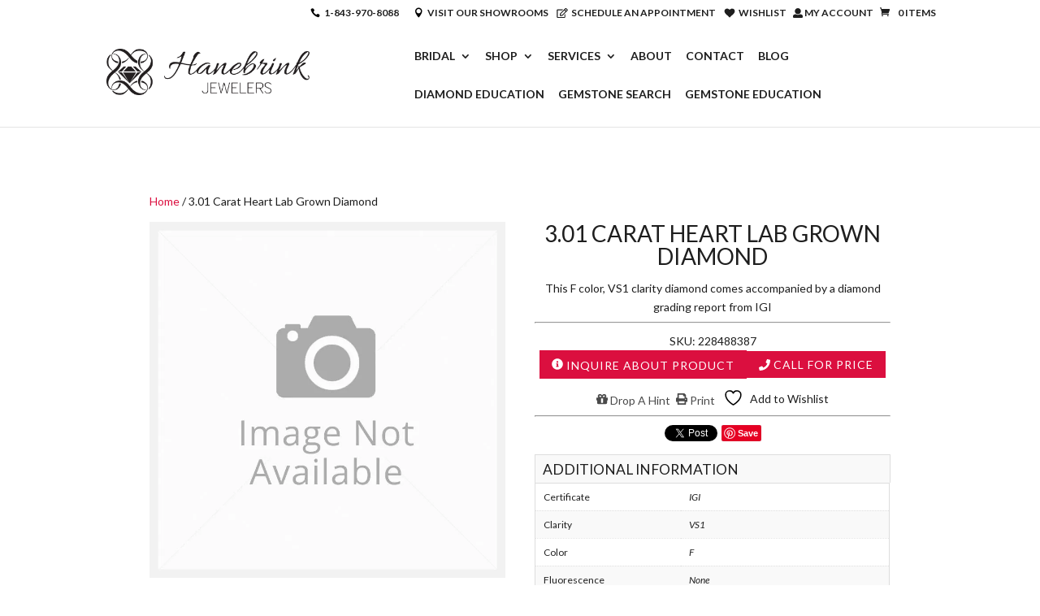

--- FILE ---
content_type: text/html; charset=UTF-8
request_url: https://www.hanebrinkjewelers.com/product/labcreated-21/
body_size: 60757
content:
<!DOCTYPE html>     <html ng-app="Designers" lang="en-US">  <head><script>if(navigator.userAgent.match(/MSIE|Internet Explorer/i)||navigator.userAgent.match(/Trident\/7\..*?rv:11/i)){let e=document.location.href;if(!e.match(/[?&]nonitro/)){if(e.indexOf("?")==-1){if(e.indexOf("#")==-1){document.location.href=e+"?nonitro=1"}else{document.location.href=e.replace("#","?nonitro=1#")}}else{if(e.indexOf("#")==-1){document.location.href=e+"&nonitro=1"}else{document.location.href=e.replace("#","&nonitro=1#")}}}}</script><link rel="preconnect" href="https://platform.jewelcloud.com" /><link rel="preconnect" href="https://www.google.com" /><link rel="preconnect" href="https://www.googletagmanager.com" /><link rel="preconnect" href="https://cdn-kepab.nitrocdn.com" /><meta charset="UTF-8" /><meta http-equiv="X-UA-Compatible" content="IE=edge" /><meta name='robots' content='index, follow, max-image-preview:large, max-snippet:-1, max-video-preview:-1' /><title>3.01 Carat Heart Lab Grown Diamond - Hanebrink Jewelers</title><meta property="og:locale" content="en_US" /><meta property="og:type" content="article" /><meta property="og:title" content="3.01 Carat Heart Lab Grown Diamond - Hanebrink Jewelers" /><meta property="og:description" content="This F color, VS1 clarity diamond comes accompanied by a diamond grading report from IGI" /><meta property="og:url" content="https://www.hanebrinkjewelers.com/product/labcreated-21/" /><meta property="og:site_name" content="Hanebrink Jewelers" /><meta name="twitter:card" content="summary_large_image" /><meta content="Emerald by GemFind v.3.1" name="generator" /><meta name="generator" content="WordPress 6.9" /><meta name="generator" content="WooCommerce 10.4.3" /><meta name="viewport" content="width=device-width, initial-scale=1.0, maximum-scale=1.0, user-scalable=0" /><meta name="generator" content="Powered by Slider Revolution 6.7.15 - responsive, Mobile-Friendly Slider Plugin for WordPress with comfortable drag and drop interface." /><meta name="google-site-verification" content="9Isat4KhS_n-uJow0rP0Q4Xb7QlNO32sZUiYGr8oDO4" /><meta name="facebook-domain-verification" content="3ejrw4eiiu9v3wepgy7jrzocloybs7" /><meta name="facebook-domain-verification" content="3ejrw4eiiu9v3wepgy7jrzocloybs7" /><meta name="msvalidate.01" content="203B7E33BBEC766D7CDE6DB0E359BED9" /><meta name="msapplication-TileImage" content="https://www.hanebrinkjewelers.com/wp-content/uploads/2018/02/favicon_Hanebrink_v3.png" /><meta name="generator" content="NitroPack" /><link href="https://cdn-kepab.nitrocdn.com/vHcNlbhMIpbzRzleGriBnEjdfEJiquVP/assets/static/optimized/rev-ef3b07e/www.hanebrinkjewelers.com/externalFontFace/nitro-min-noimport-f7745592a153c53c02a236510066264a-stylesheet.css" rel="preload" as="style" onload="this.onload=null; this.rel='stylesheet'; this.setAttribute('onload', this.getAttribute('nitropack-onload') + '; this.setAttribute(\'onload\', \'\');'); this.dispatchEvent(new Event('load'));" /><noscript><link rel="stylesheet" type="text/css" href="https://cdn-kepab.nitrocdn.com/vHcNlbhMIpbzRzleGriBnEjdfEJiquVP/assets/static/optimized/rev-ef3b07e/www.hanebrinkjewelers.com/externalFontFace/nitro-min-noimport-f7745592a153c53c02a236510066264a-stylesheet.css" /></noscript><script>var NPSH,NitroScrollHelper;NPSH=NitroScrollHelper=function(){let e=null;const o=window.sessionStorage.getItem("nitroScrollPos");function t(){let e=JSON.parse(window.sessionStorage.getItem("nitroScrollPos"))||{};if(typeof e!=="object"){e={}}e[document.URL]=window.scrollY;window.sessionStorage.setItem("nitroScrollPos",JSON.stringify(e))}window.addEventListener("scroll",function(){if(e!==null){clearTimeout(e)}e=setTimeout(t,200)},{passive:true});let r={};r.getScrollPos=()=>{if(!o){return 0}const e=JSON.parse(o);return e[document.URL]||0};r.isScrolled=()=>{return r.getScrollPos()>document.documentElement.clientHeight*.5};return r}();</script><script>(function(){var a=false;var e=document.documentElement.classList;var i=navigator.userAgent.toLowerCase();var n=["android","iphone","ipad"];var r=n.length;var o;var d=null;for(var t=0;t<r;t++){o=n[t];if(i.indexOf(o)>-1)d=o;if(e.contains(o)){a=true;e.remove(o)}}if(a&&d){e.add(d);if(d=="iphone"||d=="ipad"){e.add("ios")}}})();</script><script>(function(e){var t=e.prototype;t.after||(t.after=function(){var e,t=arguments,n=t.length,r=0,i=this,a=i.parentNode,o=Node,c=String,u=document;if(a!==null){while(r<n){(e=t[r])instanceof o?(i=i.nextSibling)!==null?a.insertBefore(e,i):a.appendChild(e):a.appendChild(u.createTextNode(c(e)));++r}}})})(Element);var NPh,NitroPackHelper;NPh=NitroPackHelper=function(){var e=document.write;var t=requestAnimationFrame||mozRequestAnimationFrame||webkitRequestAnimationFrame||msRequestAnimationFrame;var n=function(e){setTimeout(e,0)};var r=function(e){var t=e.innerHTML;try{var n=URL.createObjectURL(new Blob([t.replace(/^(?:<!--)?(.*?)(?:-->)?$/gm,"$1")],{type:"text/javascript"}))}catch(e){var n="data:text/javascript;base64,"+btoa(t.replace(/^(?:<!--)?(.*?)(?:-->)?$/gm,"$1"))}return n};var i=function(e,t){if(!e.src){var i=r(e);if(i!==false){e.src=i;e.innerHTML=""}}if(t){n(function(e,t){return function(){e.after(t)}}(t,e))}else{n(function(e){return function(){document.head.appendChild(e)}}(e))}};return{documentWrite:function(t,n){if(t&&t.hasAttribute("nitro-exclude")){return e.call(document,n)}var r=null;if(t.documentWriteContainer){r=t.documentWriteContainer}else{r=document.createElement("span");t.documentWriteContainer=r}var a=null;if(t){if(t.hasAttribute("data-nitro-for-id")){a=document.querySelector('template[data-nitro-marker-id="'+t.getAttribute("data-nitro-for-id")+'"]')}else{a=t}}r.innerHTML+=n;console.log("Injecting document.write");if(a){a.parentNode.insertBefore(r,a)}else{document.body.appendChild(r)}var o=document.createElement("span");o.innerHTML=n;var c=o.querySelectorAll("script");if(c.length){c.forEach(function(e){var t=e.getAttributeNames();var n=document.createElement("script");t.forEach(function(t){n.setAttribute(t,e.getAttribute(t))});n.async=false;if(!e.src&&e.textContent){n.textContent=e.textContent}i(n,a)})}console.log("Injected document.write")},TrustLogo:function(e,t){var n=document.getElementById(e);var r=document.createElement("img");r.src=t;n.parentNode.insertBefore(r,n)},documentReadyState:"loading",ogReadyState:document.readyState,startedScriptLoading:false,loadScriptDelayed:function(e,t,n){setTimeout(function(){var t=t||null;if(typeof e==="script"){var n=document.createElement("script");n.src=e;i(n,t)}else{i(e,t)}},t)}}}();document.write=function(e){NPh.documentWrite(document.currentScript,e)};document.writeln=function(e){NPh.documentWrite(document.currentScript,e+"\n")};window.addEventListener("load",function(){document.querySelectorAll("[nitro-delay-ms]").forEach(function(e){var t=document.createElement("template");t.setAttribute("type","nitro-dynamic-marker");e.after(t);e.remove();e.type="text/javascript";NPh.loadScriptDelayed(e,parseInt(e.getAttribute("nitro-delay-ms")),t)})});</script><style id="nitro-fonts">@font-face{font-family:"FontAwesome";src:url("https://cdn-kepab.nitrocdn.com/vHcNlbhMIpbzRzleGriBnEjdfEJiquVP/assets/static/source/rev-ef3b07e/www.hanebrinkjewelers.com/wp-content/plugins/font-awesome-4-menus/fonts/3e6eb37f30ca47e1f854d23f3eb21bc6.fontawesome-webfont.eot");src:url("https://cdn-kepab.nitrocdn.com/vHcNlbhMIpbzRzleGriBnEjdfEJiquVP/assets/static/source/rev-ef3b07e/www.hanebrinkjewelers.com/wp-content/plugins/font-awesome-4-menus/fonts/3e6eb37f30ca47e1f854d23f3eb21bc6.fontawesome-webfont.woff2") format("woff2");font-weight:normal;font-style:normal}@font-face{font-family:"FontAwesome";src:url("https://cdn-kepab.nitrocdn.com/vHcNlbhMIpbzRzleGriBnEjdfEJiquVP/assets/static/source/rev-ef3b07e/www.hanebrinkjewelers.com/wp-content/plugins/yith-woocommerce-wishlist-premium/assets/fonts/3e6eb37f30ca47e1f854d23f3eb21bc6.fontawesome-webfont.eot");src:url("https://cdn-kepab.nitrocdn.com/vHcNlbhMIpbzRzleGriBnEjdfEJiquVP/assets/static/source/rev-ef3b07e/www.hanebrinkjewelers.com/wp-content/plugins/yith-woocommerce-wishlist-premium/assets/fonts/3e6eb37f30ca47e1f854d23f3eb21bc6.fontawesome-webfont.woff2") format("woff2");font-weight:normal;font-style:normal}@font-face{font-family:"Lato";font-style:italic;font-weight:100;font-display:swap;src:url("https://fonts.gstatic.com/s/lato/v25/S6u-w4BMUTPHjxsIPx-mPCLC79U11vU.woff2") format("woff2");unicode-range:U+0100-02BA,U+02BD-02C5,U+02C7-02CC,U+02CE-02D7,U+02DD-02FF,U+0304,U+0308,U+0329,U+1D00-1DBF,U+1E00-1E9F,U+1EF2-1EFF,U+2020,U+20A0-20AB,U+20AD-20C0,U+2113,U+2C60-2C7F,U+A720-A7FF}@font-face{font-family:"Lato";font-style:italic;font-weight:100;font-display:swap;src:url("https://fonts.gstatic.com/s/lato/v25/S6u-w4BMUTPHjxsIPx-oPCLC79U1.woff2") format("woff2");unicode-range:U+0000-00FF,U+0131,U+0152-0153,U+02BB-02BC,U+02C6,U+02DA,U+02DC,U+0304,U+0308,U+0329,U+2000-206F,U+20AC,U+2122,U+2191,U+2193,U+2212,U+2215,U+FEFF,U+FFFD}@font-face{font-family:"Lato";font-style:italic;font-weight:300;font-display:swap;src:url("https://fonts.gstatic.com/s/lato/v25/S6u_w4BMUTPHjxsI9w2_FQftx9897sxZ.woff2") format("woff2");unicode-range:U+0100-02BA,U+02BD-02C5,U+02C7-02CC,U+02CE-02D7,U+02DD-02FF,U+0304,U+0308,U+0329,U+1D00-1DBF,U+1E00-1E9F,U+1EF2-1EFF,U+2020,U+20A0-20AB,U+20AD-20C0,U+2113,U+2C60-2C7F,U+A720-A7FF}@font-face{font-family:"Lato";font-style:italic;font-weight:300;font-display:swap;src:url("https://fonts.gstatic.com/s/lato/v25/S6u_w4BMUTPHjxsI9w2_Gwftx9897g.woff2") format("woff2");unicode-range:U+0000-00FF,U+0131,U+0152-0153,U+02BB-02BC,U+02C6,U+02DA,U+02DC,U+0304,U+0308,U+0329,U+2000-206F,U+20AC,U+2122,U+2191,U+2193,U+2212,U+2215,U+FEFF,U+FFFD}@font-face{font-family:"Lato";font-style:italic;font-weight:400;font-display:swap;src:url("https://fonts.gstatic.com/s/lato/v25/S6u8w4BMUTPHjxsAUi-qNiXg7eU0.woff2") format("woff2");unicode-range:U+0100-02BA,U+02BD-02C5,U+02C7-02CC,U+02CE-02D7,U+02DD-02FF,U+0304,U+0308,U+0329,U+1D00-1DBF,U+1E00-1E9F,U+1EF2-1EFF,U+2020,U+20A0-20AB,U+20AD-20C0,U+2113,U+2C60-2C7F,U+A720-A7FF}@font-face{font-family:"Lato";font-style:italic;font-weight:400;font-display:swap;src:url("https://fonts.gstatic.com/s/lato/v25/S6u8w4BMUTPHjxsAXC-qNiXg7Q.woff2") format("woff2");unicode-range:U+0000-00FF,U+0131,U+0152-0153,U+02BB-02BC,U+02C6,U+02DA,U+02DC,U+0304,U+0308,U+0329,U+2000-206F,U+20AC,U+2122,U+2191,U+2193,U+2212,U+2215,U+FEFF,U+FFFD}@font-face{font-family:"Lato";font-style:italic;font-weight:700;font-display:swap;src:url("https://fonts.gstatic.com/s/lato/v25/S6u_w4BMUTPHjxsI5wq_FQftx9897sxZ.woff2") format("woff2");unicode-range:U+0100-02BA,U+02BD-02C5,U+02C7-02CC,U+02CE-02D7,U+02DD-02FF,U+0304,U+0308,U+0329,U+1D00-1DBF,U+1E00-1E9F,U+1EF2-1EFF,U+2020,U+20A0-20AB,U+20AD-20C0,U+2113,U+2C60-2C7F,U+A720-A7FF}@font-face{font-family:"Lato";font-style:italic;font-weight:700;font-display:swap;src:url("https://fonts.gstatic.com/s/lato/v25/S6u_w4BMUTPHjxsI5wq_Gwftx9897g.woff2") format("woff2");unicode-range:U+0000-00FF,U+0131,U+0152-0153,U+02BB-02BC,U+02C6,U+02DA,U+02DC,U+0304,U+0308,U+0329,U+2000-206F,U+20AC,U+2122,U+2191,U+2193,U+2212,U+2215,U+FEFF,U+FFFD}@font-face{font-family:"Lato";font-style:italic;font-weight:900;font-display:swap;src:url("https://fonts.gstatic.com/s/lato/v25/S6u_w4BMUTPHjxsI3wi_FQftx9897sxZ.woff2") format("woff2");unicode-range:U+0100-02BA,U+02BD-02C5,U+02C7-02CC,U+02CE-02D7,U+02DD-02FF,U+0304,U+0308,U+0329,U+1D00-1DBF,U+1E00-1E9F,U+1EF2-1EFF,U+2020,U+20A0-20AB,U+20AD-20C0,U+2113,U+2C60-2C7F,U+A720-A7FF}@font-face{font-family:"Lato";font-style:italic;font-weight:900;font-display:swap;src:url("https://fonts.gstatic.com/s/lato/v25/S6u_w4BMUTPHjxsI3wi_Gwftx9897g.woff2") format("woff2");unicode-range:U+0000-00FF,U+0131,U+0152-0153,U+02BB-02BC,U+02C6,U+02DA,U+02DC,U+0304,U+0308,U+0329,U+2000-206F,U+20AC,U+2122,U+2191,U+2193,U+2212,U+2215,U+FEFF,U+FFFD}@font-face{font-family:"Lato";font-style:normal;font-weight:100;font-display:swap;src:url("https://fonts.gstatic.com/s/lato/v25/S6u8w4BMUTPHh30AUi-qNiXg7eU0.woff2") format("woff2");unicode-range:U+0100-02BA,U+02BD-02C5,U+02C7-02CC,U+02CE-02D7,U+02DD-02FF,U+0304,U+0308,U+0329,U+1D00-1DBF,U+1E00-1E9F,U+1EF2-1EFF,U+2020,U+20A0-20AB,U+20AD-20C0,U+2113,U+2C60-2C7F,U+A720-A7FF}@font-face{font-family:"Lato";font-style:normal;font-weight:100;font-display:swap;src:url("https://fonts.gstatic.com/s/lato/v25/S6u8w4BMUTPHh30AXC-qNiXg7Q.woff2") format("woff2");unicode-range:U+0000-00FF,U+0131,U+0152-0153,U+02BB-02BC,U+02C6,U+02DA,U+02DC,U+0304,U+0308,U+0329,U+2000-206F,U+20AC,U+2122,U+2191,U+2193,U+2212,U+2215,U+FEFF,U+FFFD}@font-face{font-family:"Lato";font-style:normal;font-weight:300;font-display:swap;src:url("https://fonts.gstatic.com/s/lato/v25/S6u9w4BMUTPHh7USSwaPGQ3q5d0N7w.woff2") format("woff2");unicode-range:U+0100-02BA,U+02BD-02C5,U+02C7-02CC,U+02CE-02D7,U+02DD-02FF,U+0304,U+0308,U+0329,U+1D00-1DBF,U+1E00-1E9F,U+1EF2-1EFF,U+2020,U+20A0-20AB,U+20AD-20C0,U+2113,U+2C60-2C7F,U+A720-A7FF}@font-face{font-family:"Lato";font-style:normal;font-weight:300;font-display:swap;src:url("https://fonts.gstatic.com/s/lato/v25/S6u9w4BMUTPHh7USSwiPGQ3q5d0.woff2") format("woff2");unicode-range:U+0000-00FF,U+0131,U+0152-0153,U+02BB-02BC,U+02C6,U+02DA,U+02DC,U+0304,U+0308,U+0329,U+2000-206F,U+20AC,U+2122,U+2191,U+2193,U+2212,U+2215,U+FEFF,U+FFFD}@font-face{font-family:"Lato";font-style:normal;font-weight:400;font-display:swap;src:url("https://fonts.gstatic.com/s/lato/v25/S6uyw4BMUTPHjxAwXiWtFCfQ7A.woff2") format("woff2");unicode-range:U+0100-02BA,U+02BD-02C5,U+02C7-02CC,U+02CE-02D7,U+02DD-02FF,U+0304,U+0308,U+0329,U+1D00-1DBF,U+1E00-1E9F,U+1EF2-1EFF,U+2020,U+20A0-20AB,U+20AD-20C0,U+2113,U+2C60-2C7F,U+A720-A7FF}@font-face{font-family:"Lato";font-style:normal;font-weight:400;font-display:swap;src:url("https://fonts.gstatic.com/s/lato/v25/S6uyw4BMUTPHjx4wXiWtFCc.woff2") format("woff2");unicode-range:U+0000-00FF,U+0131,U+0152-0153,U+02BB-02BC,U+02C6,U+02DA,U+02DC,U+0304,U+0308,U+0329,U+2000-206F,U+20AC,U+2122,U+2191,U+2193,U+2212,U+2215,U+FEFF,U+FFFD}@font-face{font-family:"Lato";font-style:normal;font-weight:700;font-display:swap;src:url("https://fonts.gstatic.com/s/lato/v25/S6u9w4BMUTPHh6UVSwaPGQ3q5d0N7w.woff2") format("woff2");unicode-range:U+0100-02BA,U+02BD-02C5,U+02C7-02CC,U+02CE-02D7,U+02DD-02FF,U+0304,U+0308,U+0329,U+1D00-1DBF,U+1E00-1E9F,U+1EF2-1EFF,U+2020,U+20A0-20AB,U+20AD-20C0,U+2113,U+2C60-2C7F,U+A720-A7FF}@font-face{font-family:"Lato";font-style:normal;font-weight:700;font-display:swap;src:url("https://fonts.gstatic.com/s/lato/v25/S6u9w4BMUTPHh6UVSwiPGQ3q5d0.woff2") format("woff2");unicode-range:U+0000-00FF,U+0131,U+0152-0153,U+02BB-02BC,U+02C6,U+02DA,U+02DC,U+0304,U+0308,U+0329,U+2000-206F,U+20AC,U+2122,U+2191,U+2193,U+2212,U+2215,U+FEFF,U+FFFD}@font-face{font-family:"Lato";font-style:normal;font-weight:900;font-display:swap;src:url("https://fonts.gstatic.com/s/lato/v25/S6u9w4BMUTPHh50XSwaPGQ3q5d0N7w.woff2") format("woff2");unicode-range:U+0100-02BA,U+02BD-02C5,U+02C7-02CC,U+02CE-02D7,U+02DD-02FF,U+0304,U+0308,U+0329,U+1D00-1DBF,U+1E00-1E9F,U+1EF2-1EFF,U+2020,U+20A0-20AB,U+20AD-20C0,U+2113,U+2C60-2C7F,U+A720-A7FF}@font-face{font-family:"Lato";font-style:normal;font-weight:900;font-display:swap;src:url("https://fonts.gstatic.com/s/lato/v25/S6u9w4BMUTPHh50XSwiPGQ3q5d0.woff2") format("woff2");unicode-range:U+0000-00FF,U+0131,U+0152-0153,U+02BB-02BC,U+02C6,U+02DA,U+02DC,U+0304,U+0308,U+0329,U+2000-206F,U+20AC,U+2122,U+2191,U+2193,U+2212,U+2215,U+FEFF,U+FFFD}@font-face{font-family:"FontAwesome";src:url("https://cdn-kepab.nitrocdn.com/vHcNlbhMIpbzRzleGriBnEjdfEJiquVP/assets/static/source/rev-ef3b07e/www.hanebrinkjewelers.com/wp-content/plugins/yith-woocommerce-ajax-product-filter-premium/plugin-fw/assets/fonts/font-awesome/./3e6eb37f30ca47e1f854d23f3eb21bc6.fontawesome-webfont.eot");src:url("https://cdn-kepab.nitrocdn.com/vHcNlbhMIpbzRzleGriBnEjdfEJiquVP/assets/static/source/rev-ef3b07e/www.hanebrinkjewelers.com/wp-content/plugins/yith-woocommerce-ajax-product-filter-premium/plugin-fw/assets/fonts/font-awesome/./3e6eb37f30ca47e1f854d23f3eb21bc6.fontawesome-webfont.woff2") format("woff2");font-weight:normal;font-style:normal}@font-face{font-family:ETmodules;font-display:block;src:url("https://cdn-kepab.nitrocdn.com/vHcNlbhMIpbzRzleGriBnEjdfEJiquVP/assets/static/source/rev-ef3b07e/www.hanebrinkjewelers.com/wp-content/themes/Divi/core/admin/fonts/modules/all/modules.eot");src:url("https://cdn-kepab.nitrocdn.com/vHcNlbhMIpbzRzleGriBnEjdfEJiquVP/assets/static/source/rev-ef3b07e/www.hanebrinkjewelers.com/wp-content/themes/Divi/core/admin/fonts/modules/all/modules.ttf") format("truetype");font-weight:400;font-style:normal}@font-face{font-family:FontAwesome;font-style:normal;font-weight:400;font-display:block;src:url("https://cdn-kepab.nitrocdn.com/vHcNlbhMIpbzRzleGriBnEjdfEJiquVP/assets/static/source/rev-ef3b07e/www.hanebrinkjewelers.com/wp-content/themes/Divi/core/admin/fonts/fontawesome/fa-regular-400.eot");src:url("https://cdn-kepab.nitrocdn.com/vHcNlbhMIpbzRzleGriBnEjdfEJiquVP/assets/static/source/rev-ef3b07e/www.hanebrinkjewelers.com/wp-content/themes/Divi/core/admin/fonts/fontawesome/fa-regular-400.woff2") format("woff2")}@font-face{font-family:FontAwesome;font-style:normal;font-weight:900;font-display:block;src:url("https://cdn-kepab.nitrocdn.com/vHcNlbhMIpbzRzleGriBnEjdfEJiquVP/assets/static/source/rev-ef3b07e/www.hanebrinkjewelers.com/wp-content/themes/Divi/core/admin/fonts/fontawesome/fa-solid-900.eot");src:url("https://cdn-kepab.nitrocdn.com/vHcNlbhMIpbzRzleGriBnEjdfEJiquVP/assets/static/source/rev-ef3b07e/www.hanebrinkjewelers.com/wp-content/themes/Divi/core/admin/fonts/fontawesome/fa-solid-900.woff2") format("woff2")}@font-face{font-family:FontAwesome;font-style:normal;font-weight:400;font-display:block;src:url("https://cdn-kepab.nitrocdn.com/vHcNlbhMIpbzRzleGriBnEjdfEJiquVP/assets/static/source/rev-ef3b07e/www.hanebrinkjewelers.com/wp-content/themes/Divi/core/admin/fonts/fontawesome/fa-brands-400.eot");src:url("https://cdn-kepab.nitrocdn.com/vHcNlbhMIpbzRzleGriBnEjdfEJiquVP/assets/static/source/rev-ef3b07e/www.hanebrinkjewelers.com/wp-content/themes/Divi/core/admin/fonts/fontawesome/fa-brands-400.woff2") format("woff2")}@font-face{font-weight:normal;font-style:normal;font-family:"feathericons";src:url("https://www.hanebrinkjewelers.com/wp-content/themes/fonts/feathericons/feathericons.eot?-8is7zf");src:url("https://www.hanebrinkjewelers.com/wp-content/themes/fonts/feathericons/feathericons.ttf?-8is7zf") format("truetype")}</style><style type="text/css" id="nitro-critical-css">body:after{content:url("https://cdn-kepab.nitrocdn.com/vHcNlbhMIpbzRzleGriBnEjdfEJiquVP/assets/images/optimized/rev-a6ec8fc/www.hanebrinkjewelers.com/wp-content/plugins/instagram-feed-pro/img/sbi-sprite.png");display:none}#sbi_mod_error{display:none}#sbi_mod_error{background:#eee;border:1px solid #ddd;-moz-border-radius:4px;-webkit-border-radius:4px;border-radius:4px;clear:both;color:#333;font-size:13px;margin:0 0 10px;padding:10px 15px;text-align:center}#sbi_mod_error p{font-family:Open Sans,Helvetica,Arial,sans-serif;font-size:13px;line-height:1.3 !important;margin:0 !important;padding:5px 0 !important}#sbi_mod_error span{font-size:12px;font-style:italic}ul{box-sizing:border-box}:root{--wp-block-synced-color:#7a00df;--wp-block-synced-color--rgb:122,0,223;--wp-bound-block-color:var(--wp-block-synced-color);--wp-editor-canvas-background:#ddd;--wp-admin-theme-color:#007cba;--wp-admin-theme-color--rgb:0,124,186;--wp-admin-theme-color-darker-10:#006ba1;--wp-admin-theme-color-darker-10--rgb:0,107,160.5;--wp-admin-theme-color-darker-20:#005a87;--wp-admin-theme-color-darker-20--rgb:0,90,135;--wp-admin-border-width-focus:2px}:root{--wp--preset--font-size--normal:16px;--wp--preset--font-size--huge:42px}.screen-reader-text{border:0;clip-path:inset(50%);height:1px;margin:-1px;overflow:hidden;padding:0;position:absolute;width:1px;word-wrap:normal !important}.screen-reader-text{clip:rect(1px,1px,1px,1px);word-wrap:normal !important;border:0;clip-path:inset(50%);height:1px;margin:-1px;overflow:hidden;overflow-wrap:normal !important;padding:0;position:absolute !important;width:1px}:root{--wp--preset--aspect-ratio--square:1;--wp--preset--aspect-ratio--4-3:4/3;--wp--preset--aspect-ratio--3-4:3/4;--wp--preset--aspect-ratio--3-2:3/2;--wp--preset--aspect-ratio--2-3:2/3;--wp--preset--aspect-ratio--16-9:16/9;--wp--preset--aspect-ratio--9-16:9/16;--wp--preset--color--black:#000;--wp--preset--color--cyan-bluish-gray:#abb8c3;--wp--preset--color--white:#fff;--wp--preset--color--pale-pink:#f78da7;--wp--preset--color--vivid-red:#cf2e2e;--wp--preset--color--luminous-vivid-orange:#ff6900;--wp--preset--color--luminous-vivid-amber:#fcb900;--wp--preset--color--light-green-cyan:#7bdcb5;--wp--preset--color--vivid-green-cyan:#00d084;--wp--preset--color--pale-cyan-blue:#8ed1fc;--wp--preset--color--vivid-cyan-blue:#0693e3;--wp--preset--color--vivid-purple:#9b51e0;--wp--preset--gradient--vivid-cyan-blue-to-vivid-purple:linear-gradient(135deg,#0693e3 0%,#9b51e0 100%);--wp--preset--gradient--light-green-cyan-to-vivid-green-cyan:linear-gradient(135deg,#7adcb4 0%,#00d082 100%);--wp--preset--gradient--luminous-vivid-amber-to-luminous-vivid-orange:linear-gradient(135deg,#fcb900 0%,#ff6900 100%);--wp--preset--gradient--luminous-vivid-orange-to-vivid-red:linear-gradient(135deg,#ff6900 0%,#cf2e2e 100%);--wp--preset--gradient--very-light-gray-to-cyan-bluish-gray:linear-gradient(135deg,#eee 0%,#a9b8c3 100%);--wp--preset--gradient--cool-to-warm-spectrum:linear-gradient(135deg,#4aeadc 0%,#9778d1 20%,#cf2aba 40%,#ee2c82 60%,#fb6962 80%,#fef84c 100%);--wp--preset--gradient--blush-light-purple:linear-gradient(135deg,#ffceec 0%,#9896f0 100%);--wp--preset--gradient--blush-bordeaux:linear-gradient(135deg,#fecda5 0%,#fe2d2d 50%,#6b003e 100%);--wp--preset--gradient--luminous-dusk:linear-gradient(135deg,#ffcb70 0%,#c751c0 50%,#4158d0 100%);--wp--preset--gradient--pale-ocean:linear-gradient(135deg,#fff5cb 0%,#b6e3d4 50%,#33a7b5 100%);--wp--preset--gradient--electric-grass:linear-gradient(135deg,#caf880 0%,#71ce7e 100%);--wp--preset--gradient--midnight:linear-gradient(135deg,#020381 0%,#2874fc 100%);--wp--preset--font-size--small:13px;--wp--preset--font-size--medium:20px;--wp--preset--font-size--large:36px;--wp--preset--font-size--x-large:42px;--wp--preset--spacing--20:.44rem;--wp--preset--spacing--30:.67rem;--wp--preset--spacing--40:1rem;--wp--preset--spacing--50:1.5rem;--wp--preset--spacing--60:2.25rem;--wp--preset--spacing--70:3.38rem;--wp--preset--spacing--80:5.06rem;--wp--preset--shadow--natural:6px 6px 9px rgba(0,0,0,.2);--wp--preset--shadow--deep:12px 12px 50px rgba(0,0,0,.4);--wp--preset--shadow--sharp:6px 6px 0px rgba(0,0,0,.2);--wp--preset--shadow--outlined:6px 6px 0px -3px #fff,6px 6px #000;--wp--preset--shadow--crisp:6px 6px 0px #000}:root{--wp--style--global--content-size:823px;--wp--style--global--wide-size:1080px}:where(body){margin:0}body{padding-top:0px;padding-right:0px;padding-bottom:0px;padding-left:0px}input[class*=apbct].apbct_special_field{display:none !important}.wpcf7 .screen-reader-response{position:absolute;overflow:hidden;clip:rect(1px,1px,1px,1px);clip-path:inset(50%);height:1px;width:1px;margin:-1px;padding:0;border:0;word-wrap:normal !important}.wpcf7 .hidden-fields-container{display:none}.wpcf7 form .wpcf7-response-output{margin:2em .5em 1em;padding:.2em 1em;border:2px solid #00a0d2}.wpcf7 form.init .wpcf7-response-output{display:none}.wpcf7-form-control-wrap{position:relative}.wpcf7 input[type="email"],.wpcf7 input[type="tel"]{direction:ltr}.fa{display:inline-block;font:normal normal normal 14px/1 FontAwesome;font-size:inherit;text-rendering:auto;-webkit-font-smoothing:antialiased;-moz-osx-font-smoothing:grayscale}.fa-heart:before{content:""}.fa-user:before{content:""}.fa-print:before{content:""}.fa-edit:before{content:""}.fa-info-circle:before{content:""}.fa-gift:before{content:""}.fa-phone:before{content:""}button.pswp__button{box-shadow:none !important;background-image:url("https://cdn-kepab.nitrocdn.com/vHcNlbhMIpbzRzleGriBnEjdfEJiquVP/assets/images/optimized/rev-a6ec8fc/www.hanebrinkjewelers.com/wp-content/plugins/woocommerce/assets/css/photoswipe/default-skin/default-skin.png") !important}button.pswp__button.nitro-lazy{background-image:none !important}button.pswp__button,button.pswp__button--arrow--left::before,button.pswp__button--arrow--right::before{background-color:transparent !important}button.pswp__button--arrow--left,button.pswp__button--arrow--right{background-image:none !important}button.pswp__button--arrow--left.nitro-lazy,button.pswp__button--arrow--right.nitro-lazy{background-image:none !important}.pswp{display:none;position:absolute;width:100%;height:100%;left:0;top:0;overflow:hidden;-ms-touch-action:none;touch-action:none;z-index:1500;-webkit-text-size-adjust:100%;-webkit-backface-visibility:hidden;outline:0}.pswp *{-webkit-box-sizing:border-box;box-sizing:border-box}.pswp__bg{position:absolute;left:0;top:0;width:100%;height:100%;background:#000;opacity:0;-webkit-transform:translateZ(0);transform:translateZ(0);-webkit-backface-visibility:hidden;will-change:opacity}.pswp__scroll-wrap{position:absolute;left:0;top:0;width:100%;height:100%;overflow:hidden}.pswp__container{-ms-touch-action:none;touch-action:none;position:absolute;left:0;right:0;top:0;bottom:0}.pswp__container{-webkit-touch-callout:none}.pswp__bg{will-change:opacity}.pswp__container{-webkit-backface-visibility:hidden}.pswp__item{position:absolute;left:0;right:0;top:0;bottom:0;overflow:hidden}.pswp__button{width:44px;height:44px;position:relative;background:0 0;overflow:visible;-webkit-appearance:none;display:block;border:0;padding:0;margin:0;float:left;opacity:.75;-webkit-box-shadow:none;box-shadow:none}.pswp__button::-moz-focus-inner{padding:0;border:0}.pswp__button,.pswp__button--arrow--left:before,.pswp__button--arrow--right:before{background:url("https://cdn-kepab.nitrocdn.com/vHcNlbhMIpbzRzleGriBnEjdfEJiquVP/assets/images/optimized/rev-a6ec8fc/www.hanebrinkjewelers.com/wp-content/plugins/woocommerce/assets/css/photoswipe/default-skin/default-skin.png") 0 0 no-repeat;background-size:264px 88px;width:44px;height:44px}.pswp__button--close{background-position:0 -44px}.pswp__button--share{background-position:-44px -44px}.pswp__button--fs{display:none}.pswp__button--zoom{display:none;background-position:-88px 0}.pswp__button--arrow--left,.pswp__button--arrow--right{background:0 0;top:50%;margin-top:-50px;width:70px;height:100px;position:absolute}.pswp__button--arrow--left{left:0}.pswp__button--arrow--right{right:0}.pswp__button--arrow--left:before,.pswp__button--arrow--right:before{content:"";top:35px;background-color:rgba(0,0,0,.3);height:30px;width:32px;position:absolute}.pswp__button--arrow--left:before{left:6px;background-position:-138px -44px}.pswp__button--arrow--right:before{right:6px;background-position:-94px -44px}.pswp__share-modal{display:block;background:rgba(0,0,0,.5);width:100%;height:100%;top:0;left:0;padding:10px;position:absolute;z-index:1600;opacity:0;-webkit-backface-visibility:hidden;will-change:opacity}.pswp__share-modal--hidden{display:none}.pswp__share-tooltip{z-index:1620;position:absolute;background:#fff;top:56px;border-radius:2px;display:block;width:auto;right:44px;-webkit-box-shadow:0 2px 5px rgba(0,0,0,.25);box-shadow:0 2px 5px rgba(0,0,0,.25);-webkit-transform:translateY(6px);-ms-transform:translateY(6px);transform:translateY(6px);-webkit-backface-visibility:hidden;will-change:transform}.pswp__counter{position:relative;left:0;top:0;height:44px;font-size:13px;line-height:44px;color:#fff;opacity:.75;padding:0 10px;margin-inline-end:auto}.pswp__caption{position:absolute;left:0;bottom:0;width:100%;min-height:44px}.pswp__caption__center{text-align:left;max-width:420px;margin:0 auto;font-size:13px;padding:10px;line-height:20px;color:#ccc}.pswp__preloader{width:44px;height:44px;position:absolute;top:0;left:50%;margin-left:-22px;opacity:0;will-change:opacity;direction:ltr}.pswp__preloader__icn{width:20px;height:20px;margin:12px}@media screen and (max-width:1024px){.pswp__preloader{position:relative;left:auto;top:auto;margin:0;float:right}}.pswp__ui{-webkit-font-smoothing:auto;visibility:visible;opacity:1;z-index:1550}.pswp__top-bar{position:absolute;left:0;top:0;height:44px;width:100%;display:flex;justify-content:flex-end}.pswp__caption,.pswp__top-bar{-webkit-backface-visibility:hidden;will-change:opacity}.pswp__caption,.pswp__top-bar{background-color:rgba(0,0,0,.5)}.pswp__ui--hidden .pswp__button--arrow--left,.pswp__ui--hidden .pswp__button--arrow--right,.pswp__ui--hidden .pswp__caption,.pswp__ui--hidden .pswp__top-bar{opacity:.001}:root{--woocommerce:#720eec;--wc-green:#7ad03a;--wc-red:#a00;--wc-orange:#ffba00;--wc-blue:#2ea2cc;--wc-primary:#720eec;--wc-primary-text:#fcfbfe;--wc-secondary:#e9e6ed;--wc-secondary-text:#515151;--wc-highlight:#958e09;--wc-highligh-text:white;--wc-content-bg:#fff;--wc-subtext:#767676;--wc-form-border-color:rgba(32,7,7,.8);--wc-form-border-radius:4px;--wc-form-border-width:1px}.woocommerce img,.woocommerce-page img{height:auto;max-width:100%}.woocommerce div.product div.images,.woocommerce-page div.product div.images{float:left;width:48%}.woocommerce div.product div.summary,.woocommerce-page div.product div.summary{float:right;width:48%;clear:none}.woocommerce form .form-row::after,.woocommerce form .form-row::before,.woocommerce-page form .form-row::after,.woocommerce-page form .form-row::before{content:" ";display:table}.woocommerce form .form-row::after,.woocommerce-page form .form-row::after{clear:both}.woocommerce form .form-row select,.woocommerce-page form .form-row select{width:100%}@media only screen and (max-width:768px){:root{--woocommerce:#720eec;--wc-green:#7ad03a;--wc-red:#a00;--wc-orange:#ffba00;--wc-blue:#2ea2cc;--wc-primary:#720eec;--wc-primary-text:#fcfbfe;--wc-secondary:#e9e6ed;--wc-secondary-text:#515151;--wc-highlight:#958e09;--wc-highligh-text:white;--wc-content-bg:#fff;--wc-subtext:#767676;--wc-form-border-color:rgba(32,7,7,.8);--wc-form-border-radius:4px;--wc-form-border-width:1px}.woocommerce div.product div.images,.woocommerce div.product div.summary,.woocommerce-page div.product div.images,.woocommerce-page div.product div.summary{float:none;width:100%}}:root{--woocommerce:#720eec;--wc-green:#7ad03a;--wc-red:#a00;--wc-orange:#ffba00;--wc-blue:#2ea2cc;--wc-primary:#720eec;--wc-primary-text:#fcfbfe;--wc-secondary:#e9e6ed;--wc-secondary-text:#515151;--wc-highlight:#958e09;--wc-highligh-text:white;--wc-content-bg:#fff;--wc-subtext:#767676;--wc-form-border-color:rgba(32,7,7,.8);--wc-form-border-radius:4px;--wc-form-border-width:1px}.woocommerce form .form-row{padding:3px;margin:0 0 6px}.woocommerce form .form-row select{font-family:inherit;font-weight:400;letter-spacing:normal;padding:.5em;display:block;background-color:var(--wc-form-color-background,#fff);border:var(--wc-form-border-width) solid var(--wc-form-border-color);border-radius:var(--wc-form-border-radius);color:var(--wc-form-color-text,#000);box-sizing:border-box;width:100%;margin:0;line-height:normal;height:auto}.woocommerce form .form-row select{appearance:none;padding-right:3em;background-image:url("[data-uri]");background-repeat:no-repeat;background-size:16px;background-position:calc(100% - .5em) 50%}.woocommerce form .form-row textarea{height:4em;line-height:1.5;box-shadow:none}.woocommerce form .form-row ::-webkit-input-placeholder{line-height:normal}.woocommerce form .form-row :-moz-placeholder{line-height:normal}.woocommerce form .form-row :-ms-input-placeholder{line-height:normal}.screen-reader-text{clip:rect(1px,1px,1px,1px);height:1px;overflow:hidden;position:absolute !important;width:1px;word-wrap:normal !important}.woocommerce .woocommerce-breadcrumb{margin:0 0 1em;padding:0}.woocommerce .woocommerce-breadcrumb::after,.woocommerce .woocommerce-breadcrumb::before{content:" ";display:table}.woocommerce .woocommerce-breadcrumb::after{clear:both}.woocommerce div.product{margin-bottom:0;position:relative}.woocommerce div.product .product_title{clear:none;margin-top:0;padding:0}.woocommerce div.product div.images{margin-bottom:2em}.woocommerce div.product div.images img{display:block;width:100%;height:auto;box-shadow:none}.woocommerce div.product div.images.woocommerce-product-gallery{position:relative}.woocommerce div.product div.images .woocommerce-product-gallery__wrapper{margin:0;padding:0}.woocommerce div.product div.images .woocommerce-product-gallery__image--placeholder{border:1px solid #f2f2f2}.woocommerce div.product div.summary{margin-bottom:2em}.woocommerce table.shop_attributes{border:0;border-top:1px dotted rgba(0,0,0,.1);margin-bottom:1.618em;width:100%}.woocommerce table.shop_attributes th{width:150px;font-weight:700;padding:8px;border-top:0;border-bottom:1px dotted rgba(0,0,0,.1);margin:0;line-height:1.5}.woocommerce table.shop_attributes td{font-style:italic;padding:0;border-top:0;border-bottom:1px dotted rgba(0,0,0,.1);margin:0;line-height:1.5}.woocommerce table.shop_attributes td p{margin:0;padding:8px 0}.woocommerce table.shop_attributes tr:nth-child(even) td,.woocommerce table.shop_attributes tr:nth-child(even) th{background:rgba(0,0,0,.025)}.woocommerce:where(body:not(.woocommerce-uses-block-theme)) .woocommerce-breadcrumb{font-size:.92em;color:#767676}.woocommerce:where(body:not(.woocommerce-uses-block-theme)) .woocommerce-breadcrumb a{color:#767676}.woocommerce:where(body:not(.woocommerce-uses-block-theme)) div.product p.price{color:#958e09;font-size:1.25em}:root{--yith-wcan-filters_colors_titles:#434343;--yith-wcan-filters_colors_background:#fff;--yith-wcan-filters_colors_accent:#a7144c;--yith-wcan-filters_colors_accent_r:167;--yith-wcan-filters_colors_accent_g:20;--yith-wcan-filters_colors_accent_b:76;--yith-wcan-color_swatches_border_radius:100%;--yith-wcan-color_swatches_size:30px;--yith-wcan-labels_style_background:#fff;--yith-wcan-labels_style_background_hover:#a7144c;--yith-wcan-labels_style_background_active:#a7144c;--yith-wcan-labels_style_text:#434343;--yith-wcan-labels_style_text_hover:#fff;--yith-wcan-labels_style_text_active:#fff;--yith-wcan-anchors_style_text:#434343;--yith-wcan-anchors_style_text_hover:#a7144c;--yith-wcan-anchors_style_text_active:#a7144c}.fa{display:inline-block;font:normal normal normal 14px/1 FontAwesome;font-size:inherit;text-rendering:auto;-webkit-font-smoothing:antialiased;-moz-osx-font-smoothing:grayscale}.fa-heart:before{content:""}.fa-user:before{content:""}.fa-print:before{content:""}.fa-edit:before{content:""}.fa-info-circle:before{content:""}.fa-gift:before{content:""}.fa-phone:before{content:""}:root{--woocommerce:#720eec;--wc-green:#7ad03a;--wc-red:#a00;--wc-orange:#ffba00;--wc-blue:#2ea2cc;--wc-primary:#720eec;--wc-primary-text:#fcfbfe;--wc-secondary:#e9e6ed;--wc-secondary-text:#515151;--wc-highlight:#958e09;--wc-highligh-text:white;--wc-content-bg:#fff;--wc-subtext:#767676;--wc-form-border-color:rgba(32,7,7,.8);--wc-form-border-radius:4px;--wc-form-border-width:1px}.yith-wcwl-add-to-wishlist .yith-wcwl-add-button{display:flex;flex-direction:column;align-items:center}.yith-wcwl-add-to-wishlist svg.yith-wcwl-icon-svg{height:auto;width:25px;color:var(--add-to-wishlist-icon-color,#000)}.yith-wcwl-add-to-wishlist a.add_to_wishlist>.yith-wcwl-icon-svg{vertical-align:bottom}.yith-wcwl-add-to-wishlist{margin-top:10px}.yith-wcwl-add-button a.add_to_wishlist{margin:0;box-shadow:none;text-shadow:none}.yith-wcwl-add-button .add_to_wishlist svg.yith-wcwl-icon-svg{margin-right:5px}:root{--rounded-corners-radius:16px;--add-to-cart-rounded-corners-radius:16px;--color-share-button-color:#fff;--color-share-button-color-hover:#fff;--feedback-duration:3s;--modal-colors-overlay:rgba(0,0,0,.3);--modal-colors-icon:#007565;--modal-colors-primary-button:#007565;--modal-colors-primary-button-hover:#007565;--modal-colors-primary-button-text:#fff;--modal-colors-primary-button-text-hover:#fff;--modal-colors-secondary-button:#e8e8e8;--modal-colors-secondary-button-hover:#d8d8d8;--modal-colors-secondary-button-text:#777;--modal-colors-secondary-button-text-hover:#777;--color-ask-an-estimate-background:#333;--color-ask-an-estimate-text:#fff;--color-ask-an-estimate-border:#333;--color-ask-an-estimate-background-hover:#4f4f4f;--color-ask-an-estimate-text-hover:#fff;--color-ask-an-estimate-border-hover:#4f4f4f;--ask-an-estimate-rounded-corners-radius:16px;--tooltip-color-background:rgba(51,51,51,.9);--tooltip-color-text:#fff}:root{--rounded-corners-radius:16px;--add-to-cart-rounded-corners-radius:16px;--color-share-button-color:#fff;--color-share-button-color-hover:#fff;--feedback-duration:3s;--modal-colors-overlay:rgba(0,0,0,.3);--modal-colors-icon:#007565;--modal-colors-primary-button:#007565;--modal-colors-primary-button-hover:#007565;--modal-colors-primary-button-text:#fff;--modal-colors-primary-button-text-hover:#fff;--modal-colors-secondary-button:#e8e8e8;--modal-colors-secondary-button-hover:#d8d8d8;--modal-colors-secondary-button-text:#777;--modal-colors-secondary-button-text-hover:#777;--color-ask-an-estimate-background:#333;--color-ask-an-estimate-text:#fff;--color-ask-an-estimate-border:#333;--color-ask-an-estimate-background-hover:#4f4f4f;--color-ask-an-estimate-text-hover:#fff;--color-ask-an-estimate-border-hover:#4f4f4f;--ask-an-estimate-rounded-corners-radius:16px;--tooltip-color-background:rgba(51,51,51,.9);--tooltip-color-text:#fff}.fa{display:inline-block;font:normal normal normal 14px/1 FontAwesome;font-size:inherit;text-rendering:auto;-webkit-font-smoothing:antialiased;-moz-osx-font-smoothing:grayscale}.fa-heart:before{content:""}.fa-user:before{content:""}.fa-print:before{content:""}.fa-edit:before{content:""}.fa-info-circle:before{content:""}.fa-gift:before{content:""}.fa-phone:before{content:""}a,body,div,fieldset,form,h1,h2,h4,html,i,img,label,li,p,span,strong,ul{margin:0;padding:0;border:0;outline:0;font-size:100%;-ms-text-size-adjust:100%;-webkit-text-size-adjust:100%;vertical-align:baseline;background:transparent}body{line-height:1}ul{list-style:none}:focus{outline:0}table{border-collapse:collapse;border-spacing:0}footer,header,nav{display:block}body{font-family:Open Sans,Arial,sans-serif;font-size:14px;color:#666;background-color:#fff;line-height:1.7em;font-weight:500;-webkit-font-smoothing:antialiased;-moz-osx-font-smoothing:grayscale}body.et_cover_background{background-size:cover !important;background-position:top !important;background-repeat:no-repeat !important;background-attachment:fixed}a{color:#2ea3f2}a{text-decoration:none}p{padding-bottom:1em}p:not(.has-background):last-of-type{padding-bottom:0}strong{font-weight:700}i{font-style:italic}h1,h2,h4{color:#333;padding-bottom:10px;line-height:1em;font-weight:500}h1{font-size:30px}h2{font-size:26px}h4{font-size:18px}input{-webkit-appearance:none}input[type=email],input[type=tel],input[type=text],select,textarea{background-color:#fff;border:1px solid #bbb;padding:2px;color:#4e4e4e}input[type=text],select,textarea{margin:0}textarea{padding:4px}button,input,select,textarea{font-family:inherit}img{max-width:100%;height:auto}.et-search-form{border-color:#2ea3f2}#main-content{background-color:#fff}.container{width:80%;max-width:1080px;margin:auto}body:not(.et-tb) #main-content .container,body:not(.et-tb-has-header) #main-content .container{padding-top:58px}.et_button_no_icon .et_pb_button:after{display:none}.et_button_no_icon .et_pb_button{padding:.3em 1em !important}#left-area ul{list-style-type:disc;padding:0 0 23px 1em;line-height:26px}@media (min-width:981px){#left-area{width:79.125%;padding-bottom:23px}#main-content .container:before{content:"";position:absolute;top:0;height:100%;width:1px;background-color:#e2e2e2}}@media (max-width:980px){#page-container{padding-top:80px}#left-area,#sidebar{width:100% !important}#main-content .container:before{display:none !important}}#sidebar{padding-bottom:28px}#sidebar .et_pb_widget{margin-bottom:30px;width:100%;float:none}@media (min-width:981px) and (max-width:1100px){#sidebar .et_pb_widget{margin-left:0}}@media (min-width:981px){#sidebar{float:left;width:20.875%}.et_right_sidebar #left-area{float:left;padding-right:5.5%}.et_right_sidebar #sidebar{padding-left:30px}.et_right_sidebar #main-content .container:before{right:20.875% !important}}@media (max-width:980px){.et_right_sidebar #left-area,.et_right_sidebar #sidebar{width:auto;float:none;padding-right:0;padding-left:0}.et_right_sidebar #left-area{margin-right:0}.et_right_sidebar #sidebar{margin-left:0;border-left:none}}.woocommerce-page div.product p.price,.woocommerce div.product p.price{color:#2ea3f2}.entry-summary .entry-title{padding-bottom:14px !important}.woocommerce-page div.product div.images img,.woocommerce div.product div.images img{-webkit-box-shadow:none !important;box-shadow:none !important}#content-area table td,#content-area table th,#content-area table tr{padding:.857em .587em;max-width:100%}.woocommerce form .form-row textarea::-webkit-input-placeholder{color:#999}.woocommerce form .form-row textarea::-moz-placeholder{color:#999}.woocommerce form .form-row textarea:-ms-input-placeholder{color:#999}.woocommerce form .form-row textarea::-ms-input-placeholder{color:#999}.woocommerce form .form-row textarea{-webkit-appearance:none;background-color:#eee;max-width:100%;border-width:0;border-radius:0;color:#999;font-size:14px;padding:16px;line-height:1.7em;border-style:solid}.woocommerce .pswp{z-index:999999}.woocommerce div.product div.images.woocommerce-product-gallery{margin-bottom:0}@media (max-width:768px){#content-area table tr{padding:0}}@media (max-width:767px){.woocommerce .form-row{float:none !important;width:auto !important}}.widget_search .screen-reader-text{display:none}.widget_search input#s,.widget_search input#searchsubmit{padding:.7em;height:40px !important;margin:0;font-size:14px;line-height:normal !important;border:1px solid #ddd;color:#666}.widget_search #s{width:100%;border-radius:3px}.widget_search #searchform{position:relative}.widget_search #searchsubmit{background-color:#ddd;-webkit-border-top-right-radius:3px;-webkit-border-bottom-right-radius:3px;-moz-border-radius-topright:3px;-moz-border-radius-bottomright:3px;border-top-right-radius:3px;border-bottom-right-radius:3px;position:absolute;right:0;top:0}#top-menu li{word-wrap:break-word}.nav li ul{border-color:#2ea3f2}.mobile_menu_bar:after,.mobile_menu_bar:before{color:#2ea3f2}.container{text-align:left;position:relative}.et_fixed_nav.et_show_nav #page-container{padding-top:80px}.et_fixed_nav.et_show_nav.et_secondary_nav_enabled #page-container{padding-top:111px}.et_fixed_nav #main-header{position:fixed}.et_header_style_left #et-top-navigation{padding-top:33px}.et_header_style_left #et-top-navigation nav>ul>li>a{padding-bottom:33px}.et_header_style_left .logo_container{position:absolute;height:100%;width:100%}.et_header_style_left #et-top-navigation .mobile_menu_bar{padding-bottom:24px}#logo{width:auto;margin-bottom:0;max-height:54%;display:inline-block;float:none;vertical-align:middle;-webkit-transform:translateZ(0)}span.logo_helper{display:inline-block;height:100%;vertical-align:middle;width:0}#top-menu,#top-menu-nav{line-height:0}#et-top-navigation{font-weight:600}.et-cart-info span:before{content:"";margin-right:10px;position:relative}#top-menu,nav#top-menu-nav{float:left}#top-menu li{display:inline-block;font-size:14px;padding-right:22px}#top-menu>li:last-child{padding-right:0}#top-menu a{color:rgba(0,0,0,.6);text-decoration:none;display:block;position:relative}.et-search-form{top:0;bottom:0;right:0;position:absolute;z-index:1000;width:100%}.et-search-form input{width:90%;border:none;color:#333;position:absolute;top:0;bottom:0;right:30px;margin:auto;background:transparent}.et-search-form .et-search-field::-ms-clear{width:0;height:0;display:none}.et_search_form_container{-webkit-animation:none;animation:none;-o-animation:none}.container.et_search_form_container{position:relative;opacity:0;height:1px}span.et_close_search_field{display:block;width:30px;height:30px;z-index:99999;position:absolute;right:0;top:0;bottom:0;margin:auto}span.et_close_search_field:after{font-family:ETmodules;content:"M";speak:none;font-weight:400;-webkit-font-feature-settings:normal;font-feature-settings:normal;font-variant:normal;text-transform:none;line-height:1;-webkit-font-smoothing:antialiased;font-size:32px;display:inline-block;-webkit-box-sizing:border-box;box-sizing:border-box}.container.et_menu_container{z-index:99}.et_search_outer{width:100%;overflow:hidden;position:absolute;top:0}form.et-search-form{background:transparent !important}input[type=search]::-webkit-search-cancel-button{-webkit-appearance:none}.et-cart-info{color:inherit}#et-top-navigation{float:right}#top-menu li li{padding:0 20px;margin:0}#top-menu li li a{padding:6px 20px;width:200px}#top-menu .menu-item-has-children>a:first-child:after{font-family:ETmodules;content:"3";font-size:16px;position:absolute;right:0;top:0;font-weight:800}#top-menu .menu-item-has-children>a:first-child{padding-right:20px}#top-menu li .menu-item-has-children>a:first-child{padding-right:40px}#top-menu li .menu-item-has-children>a:first-child:after{right:20px;top:6px}#et_mobile_nav_menu{float:right;display:none}.mobile_menu_bar:before{content:"a";font-size:32px;left:0;position:relative;top:0}body.et_fixed_nav.et_secondary_nav_enabled #main-header{top:30px}@media (max-width:980px){.et_fixed_nav.et_show_nav #page-container,.et_fixed_nav.et_show_nav.et_secondary_nav_enabled #page-container{padding-top:80px}#top-menu{display:none}#et-top-navigation{margin-right:0}.et_fixed_nav #main-header{position:absolute}.et_header_style_left #et-top-navigation{padding-top:24px;display:block}.et_header_style_left #logo{max-width:50%}.et_header_style_left .et-search-form{width:50% !important;max-width:50% !important}#et_mobile_nav_menu{display:block}}@media (max-width:767px){#et-top-navigation{margin-right:0}}@media (max-width:479px){#et-top-navigation{margin-right:0}}#main-footer{background-color:#222}#top-header{background-color:#2ea3f2}#top-header{font-size:12px;line-height:13px;z-index:100000;color:#fff}#top-header a{color:#fff}#top-header .container{padding-top:.75em;font-weight:600}#top-header,#top-header #et-info,#top-header .container{line-height:1em}.et_fixed_nav #top-header{top:0;left:0;right:0;position:fixed}#et-info{float:left}#et-info{padding-bottom:.75em;display:block}#top-header .et-cart-info{margin-left:15px}@media (max-width:980px){.et_fixed_nav #top-header{position:absolute}#top-header .container{padding-top:0}#et-info{padding-top:.75em}#top-header .et-cart-info{margin-left:0}}@media (max-width:767px){#et-info{text-align:center;display:block;float:none}}*{-webkit-box-sizing:border-box;box-sizing:border-box}.et-cart-info span:before,.et_pb_button:after,.mobile_menu_bar:before{font-family:ETmodules !important;speak:none;font-style:normal;font-weight:400;-webkit-font-feature-settings:normal;font-feature-settings:normal;font-variant:normal;text-transform:none;line-height:1;-webkit-font-smoothing:antialiased;-moz-osx-font-smoothing:grayscale;text-shadow:0 0;direction:ltr}.et_pb_button{font-size:20px;font-weight:500;padding:.3em 1em;line-height:1.7em !important;background-color:transparent;background-size:cover;background-position:50%;background-repeat:no-repeat;border:2px solid;border-radius:3px}.et_pb_button{position:relative}.et_pb_button:after,.et_pb_button:before{font-size:32px;line-height:1em;content:"5";opacity:0;position:absolute;margin-left:-1em;text-transform:none;-webkit-font-feature-settings:"kern" off;font-feature-settings:"kern" off;font-variant:none;font-style:normal;font-weight:400;text-shadow:none}.et_pb_button:before{display:none}.clearfix:after{visibility:hidden;display:block;font-size:0;content:" ";clear:both;height:0}.screen-reader-text{border:0;clip:rect(1px,1px,1px,1px);-webkit-clip-path:inset(50%);clip-path:inset(50%);height:1px;margin:-1px;overflow:hidden;padding:0;position:absolute !important;width:1px;word-wrap:normal !important}button::-moz-focus-inner{padding:0;border:0}#main-header{line-height:23px;font-weight:500;top:0;background-color:#fff;width:100%;-webkit-box-shadow:0 1px 0 rgba(0,0,0,.1);box-shadow:0 1px 0 rgba(0,0,0,.1);position:relative;z-index:99999}.nav li li{padding:0 20px;margin:0}.nav li{position:relative;line-height:1em}.nav li li{position:relative;line-height:2em}.nav li ul{position:absolute;padding:20px 0;z-index:9999;width:240px;background:#fff;visibility:hidden;opacity:0;border-top:3px solid #2ea3f2;box-shadow:0 2px 5px rgba(0,0,0,.1);-moz-box-shadow:0 2px 5px rgba(0,0,0,.1);-webkit-box-shadow:0 2px 5px rgba(0,0,0,.1);-webkit-transform:translateZ(0);text-align:left}.nav li li ul{z-index:1000;top:-23px;left:240px}.nav li li a{font-size:14px}.mobile_menu_bar{position:relative;display:block;line-height:0}.mobile_menu_bar:before{content:"a";font-size:32px;position:relative;left:0;top:0}.mobile_nav .select_page{display:none}.et_pb_widget{float:left;max-width:100%;word-wrap:break-word}.product{word-wrap:break-word}@media (max-width:980px){#img-pop{display:none}#content-pop{width:100% !important}}.divide-modal-open{max-width:1000px !important}.widget-title{font-size:18px !important}.ywctm-custom-button-container{opacity:.8}@media (max-width:780px){#inquire-item{z-index:1000001;left:50%;top:50%;margin-left:-150px;margin-top:-302.5px;width:100%;max-width:670px;min-width:366px;margin-left:-187px !important}.ywctm-custom-button-container.hint-container{width:100% !important}.ywctm-custom-button-container{width:100% !important}}.single #left-area{width:100%;padding-bottom:23px;margin-left:auto;margin-right:auto;float:none;padding-right:0px}.single #sidebar{width:0%;display:none}.mobile_menu_bar:before,.mobile_menu_bar:after{position:relative;top:0;left:0;font-size:32px;content:"a";color:black !important}@media (max-width:780px){#top-header .container{max-width:100% !important;width:100% !important}}#left-area .add_to_wishlist{color:#1e1e1e}.gf-share-button{color:#1e1e1e}.smsb_pinterest.nocount{margin-top:-3px !important}.woo-social-buttons{justify-content:center;display:flex}.price{text-align:center}.woocommerce-product-details__short-description{text-align:center}.single-sku{text-align:center;margin-top:5px}.woocommerce div.product .product_title{text-align:center;font-size:2em}.single-product-buttons{text-align:center}.single #left-area{margin-right:auto !important;margin-left:auto !important;float:none}.single.et_right_sidebar #left-area{padding-right:0}.single.et_right_sidebar #sidebar{padding-left:30px;display:none}#main-content .container:before{display:none}.price{margin-top:10px}#top-menu-nav #top-menu a{font-weight:600 !important}.et-cart-info span{font-weight:700}#et-info a:not(:last-child){font-weight:700}.topbar-info.GFglyph:before{color:#000 !important;font-size:1em;vertical-align:middle;position:relative;top:-1px}#top-header{border-bottom:none}#top-header .container{padding-top:0}#et-info{float:right;padding:.5em 0 .5em;width:100%}#et-info a:not(:last-child){margin-right:.5em}.topbar-right{float:right;text-transform:uppercase;margin-top:.25em}@media screen and (max-width:980px){#et-info{float:none;text-align:center}}#top-header .container{max-width:80%}.container.et_menu_container{z-index:99;max-width:80%}.logo_container{margin-bottom:2em}@media screen and (max-width:980px){#logo{max-height:85%}}#logo{max-height:100%;margin-top:2px;padding-bottom:10px}#top-menu li{padding-right:14px}#top-menu .sub-menu>li{width:100%}#top-menu-nav #top-menu a{font-weight:initial}.mobile_menu_bar:after{content:"Menu";line-height:2.2em;vertical-align:top}@media screen and (min-width:981px){.nav li ul{width:270px}#top-menu li li a{width:250px}}.clearfix:after{content:"";display:table;clear:both}.GFglyph:before{font-style:normal;line-height:1;font-weight:normal;font-family:"ETmodules" !important;font-smoothing:antialiased;-moz-osx-font-smoothing:grayscale;font-variant:normal;text-transform:none;speak:none;padding:0 5px 0 10px}.GFglyph.mapGlyph:before{content:""}.GFglyph.phoneGlyph:before{content:""}.divide-modal-title{background-color:#db0f3f;padding-top:1.25em;padding-bottom:.75em;text-align:center;margin-bottom:.5em;border-top-left-radius:4px;border-top-right-radius:4px;position:relative}.divide-modal-open{display:none;max-width:300px;border-radius:4px;box-shadow:1px 1px 5px rgba(0,0,0,.45);background-color:white}.divide-modal-title .title,.divide-modal-title a{color:#fff !important;padding:.25em 0 .5em}.divide-modal-close{position:absolute;top:-4px;right:5px;font-size:1.2em}.divide-modal-container{padding:.5em 1em 1em}.divide-modal-container .form-row{margin-bottom:0 !important;padding-bottom:0 !important}.divide-modal-container .column-full{padding:.75em !important}.divide-modal-container .form-row{margin:0 !important;padding:0 !important}.divide-modal-container input,.divide-modal-container textarea,.divide-modal-container select{border-color:#999 !important;font-size:13px !important}.divide-modal-container input[type="submit"]{color:#fff !important;height:auto !important}.divide-modal-container input,.divide-modal-container select{height:2em !important}.divide-modal-container textarea{padding:8px !important}#product-appointment-form input,#product-appointment-form select{height:2em;border-radius:0;border-color:#ddd}#product-appointment-form select{padding:0 4px}#product-appointment-form textarea{padding:8px;font-size:12pt;border-radius:0;border-color:#ddd}#product-appointment-form .form-row{margin:0;padding:0}#product-appointment-form .column-full{padding:.5em}#product-appointment-form input[type="submit"]{height:auto}.woocommerce #main-content .container{max-width:100%;width:80%}@media only screen and (min-width:1100px){.woocommerce #main-content .container{padding-left:4em;padding-right:4em}}@media only screen and (min-width:981px) and (max-width:1100px){.woocommerce #main-content .container{padding-left:3em;padding-right:3em}}@media only screen and (max-width:980px){.woocommerce #main-content .container{padding-left:2em;padding-right:2em}.woocommerce #sidebar{clear:both}}@media screen and (min-width:981px){.woocommerce-page .container:before{display:none}}.woocommerce.single-product #content-area table tr,.woocommerce.single-product #content-area table td,.woocommerce.single-product #content-area table th{max-width:100px;padding:0 .785em}.woocommerce .product .summary>h2{font-size:1.25em;padding:.5em .5em;border:1px solid #ddd;border-bottom:none;background-color:#f9f9f9}.woocommerce table.shop_attributes{font-size:.85em;border:1px solid #ddd}.woocommerce table.shop_attributes th{width:180px;font-weight:400}.woocommerce table.shop_attributes td{font-weight:400}.form-required:before{margin-left:-.6em;font-size:.9em;float:left;content:"*";color:#ef5350;vertical-align:text-bottom}#responsive-form{width:100%;max-width:100%;margin:0 auto}.form-row{width:100%}.column-full{width:100%;position:relative;float:left;box-sizing:border-box;padding:.65rem}.wpcf7 input:not([type="submit"]):not([type="checkbox"]):not([type="file"]),.wpcf7 textarea,.wpcf7 select{border:1px solid #999;background-color:transparent !important;width:100%;height:2em;font-size:12pt;box-sizing:border-box;border-radius:3px;padding:3px 8px !important}.wpcf7 textarea{height:4em}.wpcf7 select{padding:0 8px}.wpcf7-submit{color:#fff;border:none;float:right;background-color:#db0f3f;letter-spacing:1px;text-transform:uppercase;padding:.35rem 2rem;font-size:.875em}.inquiry-title,.drop-a-hint-title,.print-title{vertical-align:middle}.ywctm-custom-button-container,.yith-wcwl-add-to-wishlist{display:inline-block;margin-top:.75em}.ywctm-custom-button-container{margin-right:.5em}.yith-wcwl-add-button>.single_add_to_wishlist{border-radius:0 !important;vertical-align:middle}.yith-wcwl-add-button>.single_add_to_wishlist:before{vertical-align:middle;display:inline-block}.et-cart-info{margin-left:0px !important}.et-cart-info span:before{font-size:1em;margin-left:0px !important}#topbar-icon{font-size:1em}@media (max-width:780px){.topbar-appointment{display:none !important}.topbar-location{display:none !important}.topbar-account{display:inline-block !important}.mobile_menu_bar:after{display:none !important}}.topbar-left{margin-top:.25em;float:right}.topbar-right{display:none}@media (max-width:980px){.topbar-left{float:none}}#main-footer{background-color:#1e1e1e !important;margin-top:0% !important;padding-top:3%}.et_pb_button{color:#fff}#page-container #top-header,#page-container #main-header{z-index:999}.button-group-container{display:flex;align-items:center;gap:10px;justify-content:center}@media screen and (max-width:767px){.button-group-container{display:flex;align-items:center;flex-direction:column;gap:10px;justify-content:center}}body.custom-background{background-color:#fff}body{font-size:14px}body{color:#1e1e1e}h1,h2,h4{color:#1e1e1e}.mobile_menu_bar:before,.mobile_menu_bar:after,.woocommerce div.product p.price,.woocommerce-page div.product p.price{color:#fff}.et-search-form,.nav li ul{border-color:#fff}.container{max-width:1200px}a{color:#db0f3f}.nav li ul{border-color:#db0f3f}.et_secondary_nav_enabled #page-container #top-header{background-color:#fff !important}#top-header,#top-header a{color:#1e1e1e}#top-menu a,.et_search_form_container input,span.et_close_search_field:after{color:#1e1e1e}.et_search_form_container input::-moz-placeholder{color:#1e1e1e}.et_search_form_container input::-webkit-input-placeholder{color:#1e1e1e}.et_search_form_container input:-ms-input-placeholder{color:#1e1e1e}#top-header,#top-header a{font-weight:normal;font-style:normal;text-transform:uppercase;text-decoration:none}#top-menu li a,.et_search_form_container input{font-weight:normal;font-style:normal;text-transform:uppercase;text-decoration:none}.et_search_form_container input::-moz-placeholder{font-weight:normal;font-style:normal;text-transform:uppercase;text-decoration:none}.et_search_form_container input::-webkit-input-placeholder{font-weight:normal;font-style:normal;text-transform:uppercase;text-decoration:none}.et_search_form_container input:-ms-input-placeholder{font-weight:normal;font-style:normal;text-transform:uppercase;text-decoration:none}#main-footer{background-color:#0e0e0e}body .et_pb_button{font-size:14px;background-color:#db0f3f;border-width:1px !important;border-color:#db0f3f;border-radius:0px;font-weight:normal;font-style:normal;text-transform:uppercase;text-decoration:none;letter-spacing:1px}body .et_pb_button:after{font-size:22.4px}h1,h2,h4{font-weight:normal;font-style:normal;text-transform:uppercase;text-decoration:none}h1{font-size:45px}h2{font-size:38px}h4{font-size:27px}h1,h2,h4{font-family:"Lato",Helvetica,Arial,Lucida,sans-serif}body,input,textarea,select{font-family:"Lato",Helvetica,Arial,Lucida,sans-serif}.et_pb_button{font-family:"Lato",Helvetica,Arial,Lucida,sans-serif}#main-header,#et-top-navigation{font-family:"Lato",Helvetica,Arial,Lucida,sans-serif}#top-header .container{font-family:"Lato",Helvetica,Arial,Lucida,sans-serif}@import url("https://cdn-kepab.nitrocdn.com/vHcNlbhMIpbzRzleGriBnEjdfEJiquVP/assets/desktop/source/rev-ef3b07e/fonts.googleapis.com/28b87c5a55f1a21f252cc002c4d50772.css");@import url("https://cdn-kepab.nitrocdn.com/vHcNlbhMIpbzRzleGriBnEjdfEJiquVP/assets/desktop/source/rev-ef3b07e/fonts.googleapis.com/163407dfe9ee66b3739280bce21db614.css");#main-footer{background-color:#fff;margin-top:3%}.footer-logo{display:block;margin:0 auto}.widget_search #searchsubmit{background-color:#db0f3f;color:white !important}@media (min-width:1200px){#et-top-navigation{width:90%}}@media (min-width:981px) and (max-width:1296px){#logo{width:250px !important}}.woo-social-buttons{margin:10px 0}.woo-social-buttons img{vertical-align:top}.woo-social-buttons span.nocount{float:left;margin:0 5px 5px 0;height:21px}:where(section h1),:where(article h1),:where(nav h1),:where(aside h1){font-size:2em}</style> <template data-nitro-marker-id="db11f2befb2dae8377d045371f94aabc-1"></template> <template data-nitro-marker-id="c630b7c7e6728536b8b5be1014818f78-1"></template>   <link rel="pingback" href="https://www.hanebrinkjewelers.com/xmlrpc.php" />  <template data-nitro-marker-id="d32396b5f3fab6c3445f00f46cbd09f3-1"></template> <template data-nitro-marker-id="729448e0a70f06a9f0dea17f22c224b4-1"></template>  <template data-nitro-marker-id="1ff977a45150eaab476def5ab8fb288c-1"></template> <template data-nitro-marker-id="bd19cafb0a4cc6525337a95040861186-1"></template>   <link rel="canonical" href="https://www.hanebrinkjewelers.com/product/labcreated-21/" />        <script type="application/ld+json" class="yoast-schema-graph">{"@context":"https://schema.org","@graph":[{"@type":"WebPage","@id":"https://www.hanebrinkjewelers.com/product/labcreated-21/","url":"https://www.hanebrinkjewelers.com/product/labcreated-21/","name":"3.01 Carat Heart Lab Grown Diamond - Hanebrink Jewelers","isPartOf":{"@id":"https://www.hanebrinkjewelers.com/#website"},"datePublished":"2022-07-30T08:13:31+00:00","breadcrumb":{"@id":"https://www.hanebrinkjewelers.com/product/labcreated-21/#breadcrumb"},"inLanguage":"en-US","potentialAction":[{"@type":"ReadAction","target":["https://www.hanebrinkjewelers.com/product/labcreated-21/"]}]},{"@type":"BreadcrumbList","@id":"https://www.hanebrinkjewelers.com/product/labcreated-21/#breadcrumb","itemListElement":[{"@type":"ListItem","position":1,"name":"Home","item":"https://www.hanebrinkjewelers.com/"},{"@type":"ListItem","position":2,"name":"Shop","item":"https://www.hanebrinkjewelers.com/shop/"},{"@type":"ListItem","position":3,"name":"3.01 Carat Heart Lab Grown Diamond"}]},{"@type":"WebSite","@id":"https://www.hanebrinkjewelers.com/#website","url":"https://www.hanebrinkjewelers.com/","name":"Hanebrink Jewelers","description":"","potentialAction":[{"@type":"SearchAction","target":{"@type":"EntryPoint","urlTemplate":"https://www.hanebrinkjewelers.com/?s={search_term_string}"},"query-input":{"@type":"PropertyValueSpecification","valueRequired":true,"valueName":"search_term_string"}}],"inLanguage":"en-US"}]}</script>  <link rel='dns-prefetch' href='//fd.cleantalk.org' /> <link rel='dns-prefetch' href='//www.google.com' /> <link rel='dns-prefetch' href='//fonts.googleapis.com' /> <link rel="alternate" type="application/rss+xml" title="Hanebrink Jewelers &raquo; Feed" href="https://www.hanebrinkjewelers.com/feed/" /> <link rel="alternate" type="application/rss+xml" title="Hanebrink Jewelers &raquo; Comments Feed" href="https://www.hanebrinkjewelers.com/comments/feed/" /> <link rel="alternate" type="application/rss+xml" title="Hanebrink Jewelers &raquo; 3.01 Carat Heart Lab Grown Diamond Comments Feed" href="https://www.hanebrinkjewelers.com/product/labcreated-21/feed/" /> <link rel="alternate" title="oEmbed (JSON)" type="application/json+oembed" href="https://www.hanebrinkjewelers.com/wp-json/oembed/1.0/embed?url=https%3A%2F%2Fwww.hanebrinkjewelers.com%2Fproduct%2Flabcreated-21%2F" /> <link rel="alternate" title="oEmbed (XML)" type="text/xml+oembed" href="https://www.hanebrinkjewelers.com/wp-json/oembed/1.0/embed?url=https%3A%2F%2Fwww.hanebrinkjewelers.com%2Fproduct%2Flabcreated-21%2F&#038;format=xml" />                                      <template data-nitro-marker-id="jquery-core-js"></template> <template data-nitro-marker-id="jquery-migrate-js"></template> <template data-nitro-marker-id="apbct-public-bundle.min-js-js"></template> <template data-nitro-marker-id="ct_bot_detector-js"></template> <template data-nitro-marker-id="wc-jquery-blockui-js"></template> <template data-nitro-marker-id="wc-add-to-cart-js-extra"></template> <template data-nitro-marker-id="wc-add-to-cart-js"></template> <template data-nitro-marker-id="wc-zoom-js"></template> <template data-nitro-marker-id="wc-flexslider-js"></template> <template data-nitro-marker-id="wc-photoswipe-js"></template> <template data-nitro-marker-id="wc-photoswipe-ui-default-js"></template> <template data-nitro-marker-id="wc-single-product-js-extra"></template> <template data-nitro-marker-id="wc-single-product-js"></template> <template data-nitro-marker-id="wc-js-cookie-js"></template> <template data-nitro-marker-id="woocommerce-js-extra"></template> <template data-nitro-marker-id="woocommerce-js"></template> <template data-nitro-marker-id="ywctm-inquiry-form-js-extra"></template> <template data-nitro-marker-id="ywctm-inquiry-form-js"></template> <template data-nitro-marker-id="ywctm-button-label-js"></template> <template data-nitro-marker-id="custom-js-js"></template> <link rel="https://api.w.org/" href="https://www.hanebrinkjewelers.com/wp-json/" /><link rel="alternate" title="JSON" type="application/json" href="https://www.hanebrinkjewelers.com/wp-json/wp/v2/product/527484" /><link rel="EditURI" type="application/rsd+xml" title="RSD" href="https://www.hanebrinkjewelers.com/xmlrpc.php?rsd" />   <link rel='shortlink' href='https://www.hanebrinkjewelers.com/?p=527484' /> <template data-nitro-marker-id="ca99dda8c0194ab289ca103f3cdeee2d-1"></template><template data-nitro-marker-id="218dd65ffb20e23d5516fd34c9a18a2f-1"></template> <template data-nitro-marker-id="ab82c5f09be4ef135d89655ec0d7015d-1"></template> <noscript><style>.woocommerce-product-gallery{ opacity: 1 !important; }</style></noscript>  <template data-nitro-marker-id="006c8dc1e2dc0a021cf013a20916248c-1"></template>  <template data-nitro-marker-id="ac5d4743b92194feebda4326e2b44273-1"></template><template data-nitro-marker-id="0b93304120c45973428c39e390b9e084-1"></template>      <template data-nitro-marker-id="d371b9bb4247142ee5673b2fd055fd20-1"></template> <template data-nitro-marker-id="cb4c764281d47cb32ea32bae0b30c93d-1"></template>   <template data-nitro-marker-id="f86b71737e2a80e267c4f42cff9cc12d-1"></template> <noscript> <img height="1" width="1" src="https://www.facebook.com/tr?id=129587599040735&amp;ev=PageView%0A&amp;noscript=1"> </noscript>     <template data-nitro-marker-id="99b9c9a96c618c898ace08f42ec5ce5f-1"></template> <noscript> <img height="1" width="1" src="https://www.facebook.com/tr?id=362489371115701&amp;ev=PageView%0A&amp;noscript=1"> </noscript>  <template data-nitro-marker-id="505386891bec7e300f3aecfea9aa80ab-1"></template><noscript>Please ensure Javascript is enabled for purposes of <a href="https://userway.org">website accessibility</a></noscript> <link rel="icon" sizes="32x32" href="https://cdn-kepab.nitrocdn.com/vHcNlbhMIpbzRzleGriBnEjdfEJiquVP/assets/images/optimized/rev-a6ec8fc/www.hanebrinkjewelers.com/wp-content/uploads/2018/02/favicon_Hanebrink_v3.png" /> <link rel="icon" sizes="192x192" href="https://cdn-kepab.nitrocdn.com/vHcNlbhMIpbzRzleGriBnEjdfEJiquVP/assets/images/optimized/rev-a6ec8fc/www.hanebrinkjewelers.com/wp-content/uploads/2018/02/favicon_Hanebrink_v3.png" /> <link rel="apple-touch-icon" href="https://cdn-kepab.nitrocdn.com/vHcNlbhMIpbzRzleGriBnEjdfEJiquVP/assets/images/optimized/rev-a6ec8fc/www.hanebrinkjewelers.com/wp-content/uploads/2018/02/favicon_Hanebrink_v3.png" />  <template data-nitro-marker-id="7c0071ac6bd71be367d08c92f2ab3910-1"></template> &lt;style&gt;.woocommerce-cart-form__cart-item.cart_item .product-thumbnail{pointer-events:none;}&lt;/style&gt;   <script nitro-exclude>window.IS_NITROPACK=!0;window.NITROPACK_STATE='FRESH';</script><style>.woocommerce-product-gallery{opacity:1 !important}.woocommerce-product-gallery > figure > div:nth-child(n+2),.woocommerce-product-gallery__wrapper > div:nth-child(n+2){display:none}.woocommerce-product-gallery > div:not([style*="height"]) > figure{width:100% !important}</style><style>.nitro-cover{visibility:hidden!important;}</style><script nitro-exclude>window.nitro_lazySizesConfig=window.nitro_lazySizesConfig||{};window.nitro_lazySizesConfig.lazyClass="nitro-lazy";nitro_lazySizesConfig.srcAttr="nitro-lazy-src";nitro_lazySizesConfig.srcsetAttr="nitro-lazy-srcset";nitro_lazySizesConfig.expand=10;nitro_lazySizesConfig.expFactor=1;nitro_lazySizesConfig.hFac=1;nitro_lazySizesConfig.loadMode=1;nitro_lazySizesConfig.ricTimeout=50;nitro_lazySizesConfig.loadHidden=true;(function(){let t=null;let e=false;let a=false;let i=window.scrollY;let r=Date.now();function n(){window.removeEventListener("scroll",n);window.nitro_lazySizesConfig.expand=300}function o(t){let e=t.timeStamp-r;let a=Math.abs(i-window.scrollY)/e;let n=Math.max(a*200,300);r=t.timeStamp;i=window.scrollY;window.nitro_lazySizesConfig.expand=n}window.addEventListener("scroll",o,{passive:true});window.addEventListener("NitroStylesLoaded",function(){e=true});window.addEventListener("load",function(){a=true});document.addEventListener("lazybeforeunveil",function(t){let e=false;let a=t.target.getAttribute("nitro-lazy-mask");if(a){let i="url("+a+")";t.target.style.maskImage=i;t.target.style.webkitMaskImage=i;e=true}let i=t.target.getAttribute("nitro-lazy-bg");if(i){let a=t.target.style.backgroundImage.replace("[data-uri]",i.replace(/\(/g,"%28").replace(/\)/g,"%29"));if(a===t.target.style.backgroundImage){a="url("+i.replace(/\(/g,"%28").replace(/\)/g,"%29")+")"}t.target.style.backgroundImage=a;e=true}if(t.target.tagName=="VIDEO"){if(t.target.hasAttribute("nitro-lazy-poster")){t.target.setAttribute("poster",t.target.getAttribute("nitro-lazy-poster"))}else if(!t.target.hasAttribute("poster")){t.target.setAttribute("preload","metadata")}e=true}let r=t.target.getAttribute("data-nitro-fragment-id");if(r){if(!window.loadNitroFragment(r,"lazy")){t.preventDefault();return false}}if(t.target.classList.contains("av-animated-generic")){t.target.classList.add("avia_start_animation","avia_start_delayed_animation");e=true}if(!e){let e=t.target.tagName.toLowerCase();if(e!=="img"&&e!=="iframe"){t.target.querySelectorAll("img[nitro-lazy-src],img[nitro-lazy-srcset]").forEach(function(t){t.classList.add("nitro-lazy")})}}})})();</script><script id="nitro-lazyloader">(function(e,t){if(typeof module=="object"&&module.exports){module.exports=lazySizes}else{e.lazySizes=t(e,e.document,Date)}})(window,function e(e,t,r){"use strict";if(!e.IntersectionObserver||!t.getElementsByClassName||!e.MutationObserver){return}var i,n;var a=t.documentElement;var s=e.HTMLPictureElement;var o="addEventListener";var l="getAttribute";var c=e[o].bind(e);var u=e.setTimeout;var f=e.requestAnimationFrame||u;var d=e.requestIdleCallback||u;var v=/^picture$/i;var m=["load","error","lazyincluded","_lazyloaded"];var g=Array.prototype.forEach;var p=function(e,t){return e.classList.contains(t)};var z=function(e,t){e.classList.add(t)};var h=function(e,t){e.classList.remove(t)};var y=function(e,t,r){var i=r?o:"removeEventListener";if(r){y(e,t)}m.forEach(function(r){e[i](r,t)})};var b=function(e,r,n,a,s){var o=t.createEvent("CustomEvent");if(!n){n={}}n.instance=i;o.initCustomEvent(r,!a,!s,n);e.dispatchEvent(o);return o};var C=function(t,r){var i;if(!s&&(i=e.picturefill||n.pf)){i({reevaluate:true,elements:[t]})}else if(r&&r.src){t.src=r.src}};var w=function(e,t){return(getComputedStyle(e,null)||{})[t]};var E=function(e,t,r){r=r||e.offsetWidth;while(r<n.minSize&&t&&!e._lazysizesWidth){r=t.offsetWidth;t=t.parentNode}return r};var A=function(){var e,r;var i=[];var n=function(){var t;e=true;r=false;while(i.length){t=i.shift();t[0].apply(t[1],t[2])}e=false};return function(a){if(e){a.apply(this,arguments)}else{i.push([a,this,arguments]);if(!r){r=true;(t.hidden?u:f)(n)}}}}();var x=function(e,t){return t?function(){A(e)}:function(){var t=this;var r=arguments;A(function(){e.apply(t,r)})}};var L=function(e){var t;var i=0;var a=n.throttleDelay;var s=n.ricTimeout;var o=function(){t=false;i=r.now();e()};var l=d&&s>49?function(){d(o,{timeout:s});if(s!==n.ricTimeout){s=n.ricTimeout}}:x(function(){u(o)},true);return function(e){var n;if(e=e===true){s=33}if(t){return}t=true;n=a-(r.now()-i);if(n<0){n=0}if(e||n<9){l()}else{u(l,n)}}};var T=function(e){var t,i;var n=99;var a=function(){t=null;e()};var s=function(){var e=r.now()-i;if(e<n){u(s,n-e)}else{(d||a)(a)}};return function(){i=r.now();if(!t){t=u(s,n)}}};var _=function(){var i,s;var o,f,d,m;var E;var T=new Set;var _=new Map;var M=/^img$/i;var R=/^iframe$/i;var W="onscroll"in e&&!/glebot/.test(navigator.userAgent);var O=0;var S=0;var F=function(e){O--;if(S){S--}if(e&&e.target){y(e.target,F)}if(!e||O<0||!e.target){O=0;S=0}if(G.length&&O-S<1&&O<3){u(function(){while(G.length&&O-S<1&&O<4){J({target:G.shift()})}})}};var I=function(e){if(E==null){E=w(t.body,"visibility")=="hidden"}return E||!(w(e.parentNode,"visibility")=="hidden"&&w(e,"visibility")=="hidden")};var P=function(e){z(e.target,n.loadedClass);h(e.target,n.loadingClass);h(e.target,n.lazyClass);y(e.target,D)};var B=x(P);var D=function(e){B({target:e.target})};var $=function(e,t){try{e.contentWindow.location.replace(t)}catch(r){e.src=t}};var k=function(e){var t;var r=e[l](n.srcsetAttr);if(t=n.customMedia[e[l]("data-media")||e[l]("media")]){e.setAttribute("media",t)}if(r){e.setAttribute("srcset",r)}};var q=x(function(e,t,r,i,a){var s,o,c,f,m,p;if(!(m=b(e,"lazybeforeunveil",t)).defaultPrevented){if(i){if(r){z(e,n.autosizesClass)}else{e.setAttribute("sizes",i)}}o=e[l](n.srcsetAttr);s=e[l](n.srcAttr);if(a){c=e.parentNode;f=c&&v.test(c.nodeName||"")}p=t.firesLoad||"src"in e&&(o||s||f);m={target:e};if(p){y(e,F,true);clearTimeout(d);d=u(F,2500);z(e,n.loadingClass);y(e,D,true)}if(f){g.call(c.getElementsByTagName("source"),k)}if(o){e.setAttribute("srcset",o)}else if(s&&!f){if(R.test(e.nodeName)){$(e,s)}else{e.src=s}}if(o||f){C(e,{src:s})}}A(function(){if(e._lazyRace){delete e._lazyRace}if(!p||e.complete){if(p){F(m)}else{O--}P(m)}})});var H=function(e){if(n.isPaused)return;var t,r;var a=M.test(e.nodeName);var o=a&&(e[l](n.sizesAttr)||e[l]("sizes"));var c=o=="auto";if(c&&a&&(e.src||e.srcset)&&!e.complete&&!p(e,n.errorClass)){return}t=b(e,"lazyunveilread").detail;if(c){N.updateElem(e,true,e.offsetWidth)}O++;if((r=G.indexOf(e))!=-1){G.splice(r,1)}_.delete(e);T.delete(e);i.unobserve(e);s.unobserve(e);q(e,t,c,o,a)};var j=function(e){var t,r;for(t=0,r=e.length;t<r;t++){if(e[t].isIntersecting===false){continue}H(e[t].target)}};var G=[];var J=function(e,r){var i,n,a,s;for(n=0,a=e.length;n<a;n++){if(r&&e[n].boundingClientRect.width>0&&e[n].boundingClientRect.height>0){_.set(e[n].target,{rect:e[n].boundingClientRect,scrollTop:t.documentElement.scrollTop,scrollLeft:t.documentElement.scrollLeft})}if(e[n].boundingClientRect.bottom<=0&&e[n].boundingClientRect.right<=0&&e[n].boundingClientRect.left<=0&&e[n].boundingClientRect.top<=0){continue}if(!e[n].isIntersecting){continue}s=e[n].target;if(O-S<1&&O<4){S++;H(s)}else if((i=G.indexOf(s))==-1){G.push(s)}else{G.splice(i,1)}}};var K=function(){var e,t;for(e=0,t=o.length;e<t;e++){if(!o[e]._lazyAdd&&!o[e].classList.contains(n.loadedClass)){o[e]._lazyAdd=true;i.observe(o[e]);s.observe(o[e]);T.add(o[e]);if(!W){H(o[e])}}}};var Q=function(){if(n.isPaused)return;if(_.size===0)return;const r=t.documentElement.scrollTop;const i=t.documentElement.scrollLeft;E=null;const a=r+e.innerHeight+n.expand;const s=i+e.innerWidth+n.expand*n.hFac;const o=r-n.expand;const l=(i-n.expand)*n.hFac;for(let e of _){const[t,r]=e;const i=r.rect.top+r.scrollTop;const n=r.rect.bottom+r.scrollTop;const c=r.rect.left+r.scrollLeft;const u=r.rect.right+r.scrollLeft;if(n>=o&&i<=a&&u>=l&&c<=s&&I(t)){H(t)}}};return{_:function(){m=r.now();o=t.getElementsByClassName(n.lazyClass);i=new IntersectionObserver(j);s=new IntersectionObserver(J,{rootMargin:n.expand+"px "+n.expand*n.hFac+"px"});const e=new ResizeObserver(e=>{if(T.size===0)return;s.disconnect();s=new IntersectionObserver(J,{rootMargin:n.expand+"px "+n.expand*n.hFac+"px"});_=new Map;for(let e of T){s.observe(e)}});e.observe(t.documentElement);c("scroll",L(Q),true);new MutationObserver(K).observe(a,{childList:true,subtree:true,attributes:true});K()},unveil:H}}();var N=function(){var e;var r=x(function(e,t,r,i){var n,a,s;e._lazysizesWidth=i;i+="px";e.setAttribute("sizes",i);if(v.test(t.nodeName||"")){n=t.getElementsByTagName("source");for(a=0,s=n.length;a<s;a++){n[a].setAttribute("sizes",i)}}if(!r.detail.dataAttr){C(e,r.detail)}});var i=function(e,t,i){var n;var a=e.parentNode;if(a){i=E(e,a,i);n=b(e,"lazybeforesizes",{width:i,dataAttr:!!t});if(!n.defaultPrevented){i=n.detail.width;if(i&&i!==e._lazysizesWidth){r(e,a,n,i)}}}};var a=function(){var t;var r=e.length;if(r){t=0;for(;t<r;t++){i(e[t])}}};var s=T(a);return{_:function(){e=t.getElementsByClassName(n.autosizesClass);c("resize",s)},checkElems:s,updateElem:i}}();var M=function(){if(!M.i){M.i=true;N._();_._()}};(function(){var t;var r={lazyClass:"lazyload",lazyWaitClass:"lazyloadwait",loadedClass:"lazyloaded",loadingClass:"lazyloading",preloadClass:"lazypreload",errorClass:"lazyerror",autosizesClass:"lazyautosizes",srcAttr:"data-src",srcsetAttr:"data-srcset",sizesAttr:"data-sizes",minSize:40,customMedia:{},init:true,hFac:.8,loadMode:2,expand:400,ricTimeout:0,throttleDelay:125,isPaused:false};n=e.nitro_lazySizesConfig||e.nitro_lazysizesConfig||{};for(t in r){if(!(t in n)){n[t]=r[t]}}u(function(){if(n.init){M()}})})();i={cfg:n,autoSizer:N,loader:_,init:M,uP:C,aC:z,rC:h,hC:p,fire:b,gW:E,rAF:A};return i});</script><script nitro-exclude>(function(){var t={childList:false,attributes:true,subtree:false,attributeFilter:["src"],attributeOldValue:true};var e=null;var r=[];function n(t){let n=r.indexOf(t);if(n>-1){r.splice(n,1);e.disconnect();a()}t.src=t.getAttribute("nitro-og-src");t.parentNode.querySelector(".nitro-removable-overlay")?.remove()}function i(){if(!e){e=new MutationObserver(function(t,e){t.forEach(t=>{if(t.type=="attributes"&&t.attributeName=="src"){let r=t.target;let n=r.getAttribute("nitro-og-src");let i=r.src;if(i!=n&&t.oldValue!==null){e.disconnect();let o=i.replace(t.oldValue,"");if(i.indexOf("data:")===0&&["?","&"].indexOf(o.substr(0,1))>-1){if(n.indexOf("?")>-1){r.setAttribute("nitro-og-src",n+"&"+o.substr(1))}else{r.setAttribute("nitro-og-src",n+"?"+o.substr(1))}}r.src=t.oldValue;a()}}})})}return e}function o(e){i().observe(e,t)}function a(){r.forEach(o)}window.addEventListener("message",function(t){if(t.data.action&&t.data.action==="playBtnClicked"){var e=document.getElementsByTagName("iframe");for(var r=0;r<e.length;r++){if(t.source===e[r].contentWindow){n(e[r])}}}});document.addEventListener("DOMContentLoaded",function(){document.querySelectorAll("iframe[nitro-og-src]").forEach(t=>{r.push(t)});a()})})();</script><link href="https://cdn-kepab.nitrocdn.com/vHcNlbhMIpbzRzleGriBnEjdfEJiquVP/assets/static/optimized/rev-ef3b07e/www.hanebrinkjewelers.com/combinedCss/nitro-min-noimport-09681a2ac2e7ce772bdf8076d9ee9dce-stylesheet.css" rel="preload" as="style" onload="this.onload=null; this.rel='stylesheet'; this.setAttribute('onload', this.getAttribute('nitropack-onload') + '; this.setAttribute(\'onload\', \'\');'); this.dispatchEvent(new Event('load'));" /><noscript><link rel="stylesheet" type="text/css" href="https://cdn-kepab.nitrocdn.com/vHcNlbhMIpbzRzleGriBnEjdfEJiquVP/assets/static/optimized/rev-ef3b07e/www.hanebrinkjewelers.com/combinedCss/nitro-min-noimport-09681a2ac2e7ce772bdf8076d9ee9dce-stylesheet.css" /></noscript><style id='wp-emoji-styles-inline-css' type='text/css'>img.wp-smiley,img.emoji{display:inline !important;border:none !important;box-shadow:none !important;height:1em !important;width:1em !important;margin:0 .07em !important;vertical-align:-.1em !important;background:none !important;padding:0 !important}</style><link href="https://cdn-kepab.nitrocdn.com/vHcNlbhMIpbzRzleGriBnEjdfEJiquVP/assets/static/optimized/rev-ef3b07e/www.hanebrinkjewelers.com/combinedCss/nitro-min-noimport-41aac4b9ddba2ea4b22742d0341e5926-stylesheet.css" rel="preload" as="style" onload="this.onload=null; this.rel='stylesheet'; this.setAttribute('onload', this.getAttribute('nitropack-onload') + '; this.setAttribute(\'onload\', \'\');'); this.dispatchEvent(new Event('load'));" /><noscript><link rel="stylesheet" type="text/css" href="https://cdn-kepab.nitrocdn.com/vHcNlbhMIpbzRzleGriBnEjdfEJiquVP/assets/static/optimized/rev-ef3b07e/www.hanebrinkjewelers.com/combinedCss/nitro-min-noimport-41aac4b9ddba2ea4b22742d0341e5926-stylesheet.css" /></noscript><style id='global-styles-inline-css' type='text/css'>:root{--wp--preset--aspect-ratio--square:1;--wp--preset--aspect-ratio--4-3:4/3;--wp--preset--aspect-ratio--3-4:3/4;--wp--preset--aspect-ratio--3-2:3/2;--wp--preset--aspect-ratio--2-3:2/3;--wp--preset--aspect-ratio--16-9:16/9;--wp--preset--aspect-ratio--9-16:9/16;--wp--preset--color--black:#000;--wp--preset--color--cyan-bluish-gray:#abb8c3;--wp--preset--color--white:#fff;--wp--preset--color--pale-pink:#f78da7;--wp--preset--color--vivid-red:#cf2e2e;--wp--preset--color--luminous-vivid-orange:#ff6900;--wp--preset--color--luminous-vivid-amber:#fcb900;--wp--preset--color--light-green-cyan:#7bdcb5;--wp--preset--color--vivid-green-cyan:#00d084;--wp--preset--color--pale-cyan-blue:#8ed1fc;--wp--preset--color--vivid-cyan-blue:#0693e3;--wp--preset--color--vivid-purple:#9b51e0;--wp--preset--gradient--vivid-cyan-blue-to-vivid-purple:linear-gradient(135deg,#0693e3 0%,#9b51e0 100%);--wp--preset--gradient--light-green-cyan-to-vivid-green-cyan:linear-gradient(135deg,#7adcb4 0%,#00d082 100%);--wp--preset--gradient--luminous-vivid-amber-to-luminous-vivid-orange:linear-gradient(135deg,#fcb900 0%,#ff6900 100%);--wp--preset--gradient--luminous-vivid-orange-to-vivid-red:linear-gradient(135deg,#ff6900 0%,#cf2e2e 100%);--wp--preset--gradient--very-light-gray-to-cyan-bluish-gray:linear-gradient(135deg,#eee 0%,#a9b8c3 100%);--wp--preset--gradient--cool-to-warm-spectrum:linear-gradient(135deg,#4aeadc 0%,#9778d1 20%,#cf2aba 40%,#ee2c82 60%,#fb6962 80%,#fef84c 100%);--wp--preset--gradient--blush-light-purple:linear-gradient(135deg,#ffceec 0%,#9896f0 100%);--wp--preset--gradient--blush-bordeaux:linear-gradient(135deg,#fecda5 0%,#fe2d2d 50%,#6b003e 100%);--wp--preset--gradient--luminous-dusk:linear-gradient(135deg,#ffcb70 0%,#c751c0 50%,#4158d0 100%);--wp--preset--gradient--pale-ocean:linear-gradient(135deg,#fff5cb 0%,#b6e3d4 50%,#33a7b5 100%);--wp--preset--gradient--electric-grass:linear-gradient(135deg,#caf880 0%,#71ce7e 100%);--wp--preset--gradient--midnight:linear-gradient(135deg,#020381 0%,#2874fc 100%);--wp--preset--font-size--small:13px;--wp--preset--font-size--medium:20px;--wp--preset--font-size--large:36px;--wp--preset--font-size--x-large:42px;--wp--preset--spacing--20:.44rem;--wp--preset--spacing--30:.67rem;--wp--preset--spacing--40:1rem;--wp--preset--spacing--50:1.5rem;--wp--preset--spacing--60:2.25rem;--wp--preset--spacing--70:3.38rem;--wp--preset--spacing--80:5.06rem;--wp--preset--shadow--natural:6px 6px 9px rgba(0,0,0,.2);--wp--preset--shadow--deep:12px 12px 50px rgba(0,0,0,.4);--wp--preset--shadow--sharp:6px 6px 0px rgba(0,0,0,.2);--wp--preset--shadow--outlined:6px 6px 0px -3px #fff,6px 6px #000;--wp--preset--shadow--crisp:6px 6px 0px #000}:root{--wp--style--global--content-size:823px;--wp--style--global--wide-size:1080px}:where(body){margin:0}.wp-site-blocks > .alignleft{float:left;margin-right:2em}.wp-site-blocks > .alignright{float:right;margin-left:2em}.wp-site-blocks > .aligncenter{justify-content:center;margin-left:auto;margin-right:auto}:where(.is-layout-flex){gap:.5em}:where(.is-layout-grid){gap:.5em}.is-layout-flow > .alignleft{float:left;margin-inline-start:0;margin-inline-end:2em}.is-layout-flow > .alignright{float:right;margin-inline-start:2em;margin-inline-end:0}.is-layout-flow > .aligncenter{margin-left:auto !important;margin-right:auto !important}.is-layout-constrained > .alignleft{float:left;margin-inline-start:0;margin-inline-end:2em}.is-layout-constrained > .alignright{float:right;margin-inline-start:2em;margin-inline-end:0}.is-layout-constrained > .aligncenter{margin-left:auto !important;margin-right:auto !important}.is-layout-constrained > :where(:not(.alignleft):not(.alignright):not(.alignfull)){max-width:var(--wp--style--global--content-size);margin-left:auto !important;margin-right:auto !important}.is-layout-constrained > .alignwide{max-width:var(--wp--style--global--wide-size)}body .is-layout-flex{display:flex}.is-layout-flex{flex-wrap:wrap;align-items:center}.is-layout-flex > :is(*, div){margin:0}body .is-layout-grid{display:grid}.is-layout-grid > :is(*, div){margin:0}body{padding-top:0px;padding-right:0px;padding-bottom:0px;padding-left:0px}:root :where(.wp-element-button, .wp-block-button__link){background-color:#32373c;border-width:0;color:#fff;font-family:inherit;font-size:inherit;font-style:inherit;font-weight:inherit;letter-spacing:inherit;line-height:inherit;padding-top:calc(.667em + 2px);padding-right:calc(1.333em + 2px);padding-bottom:calc(.667em + 2px);padding-left:calc(1.333em + 2px);text-decoration:none;text-transform:inherit}.has-black-color{color:var(--wp--preset--color--black) !important}.has-cyan-bluish-gray-color{color:var(--wp--preset--color--cyan-bluish-gray) !important}.has-white-color{color:var(--wp--preset--color--white) !important}.has-pale-pink-color{color:var(--wp--preset--color--pale-pink) !important}.has-vivid-red-color{color:var(--wp--preset--color--vivid-red) !important}.has-luminous-vivid-orange-color{color:var(--wp--preset--color--luminous-vivid-orange) !important}.has-luminous-vivid-amber-color{color:var(--wp--preset--color--luminous-vivid-amber) !important}.has-light-green-cyan-color{color:var(--wp--preset--color--light-green-cyan) !important}.has-vivid-green-cyan-color{color:var(--wp--preset--color--vivid-green-cyan) !important}.has-pale-cyan-blue-color{color:var(--wp--preset--color--pale-cyan-blue) !important}.has-vivid-cyan-blue-color{color:var(--wp--preset--color--vivid-cyan-blue) !important}.has-vivid-purple-color{color:var(--wp--preset--color--vivid-purple) !important}.has-black-background-color{background-color:var(--wp--preset--color--black) !important}.has-cyan-bluish-gray-background-color{background-color:var(--wp--preset--color--cyan-bluish-gray) !important}.has-white-background-color{background-color:var(--wp--preset--color--white) !important}.has-pale-pink-background-color{background-color:var(--wp--preset--color--pale-pink) !important}.has-vivid-red-background-color{background-color:var(--wp--preset--color--vivid-red) !important}.has-luminous-vivid-orange-background-color{background-color:var(--wp--preset--color--luminous-vivid-orange) !important}.has-luminous-vivid-amber-background-color{background-color:var(--wp--preset--color--luminous-vivid-amber) !important}.has-light-green-cyan-background-color{background-color:var(--wp--preset--color--light-green-cyan) !important}.has-vivid-green-cyan-background-color{background-color:var(--wp--preset--color--vivid-green-cyan) !important}.has-pale-cyan-blue-background-color{background-color:var(--wp--preset--color--pale-cyan-blue) !important}.has-vivid-cyan-blue-background-color{background-color:var(--wp--preset--color--vivid-cyan-blue) !important}.has-vivid-purple-background-color{background-color:var(--wp--preset--color--vivid-purple) !important}.has-black-border-color{border-color:var(--wp--preset--color--black) !important}.has-cyan-bluish-gray-border-color{border-color:var(--wp--preset--color--cyan-bluish-gray) !important}.has-white-border-color{border-color:var(--wp--preset--color--white) !important}.has-pale-pink-border-color{border-color:var(--wp--preset--color--pale-pink) !important}.has-vivid-red-border-color{border-color:var(--wp--preset--color--vivid-red) !important}.has-luminous-vivid-orange-border-color{border-color:var(--wp--preset--color--luminous-vivid-orange) !important}.has-luminous-vivid-amber-border-color{border-color:var(--wp--preset--color--luminous-vivid-amber) !important}.has-light-green-cyan-border-color{border-color:var(--wp--preset--color--light-green-cyan) !important}.has-vivid-green-cyan-border-color{border-color:var(--wp--preset--color--vivid-green-cyan) !important}.has-pale-cyan-blue-border-color{border-color:var(--wp--preset--color--pale-cyan-blue) !important}.has-vivid-cyan-blue-border-color{border-color:var(--wp--preset--color--vivid-cyan-blue) !important}.has-vivid-purple-border-color{border-color:var(--wp--preset--color--vivid-purple) !important}.has-vivid-cyan-blue-to-vivid-purple-gradient-background{background:var(--wp--preset--gradient--vivid-cyan-blue-to-vivid-purple) !important}.has-light-green-cyan-to-vivid-green-cyan-gradient-background{background:var(--wp--preset--gradient--light-green-cyan-to-vivid-green-cyan) !important}.has-luminous-vivid-amber-to-luminous-vivid-orange-gradient-background{background:var(--wp--preset--gradient--luminous-vivid-amber-to-luminous-vivid-orange) !important}.has-luminous-vivid-orange-to-vivid-red-gradient-background{background:var(--wp--preset--gradient--luminous-vivid-orange-to-vivid-red) !important}.has-very-light-gray-to-cyan-bluish-gray-gradient-background{background:var(--wp--preset--gradient--very-light-gray-to-cyan-bluish-gray) !important}.has-cool-to-warm-spectrum-gradient-background{background:var(--wp--preset--gradient--cool-to-warm-spectrum) !important}.has-blush-light-purple-gradient-background{background:var(--wp--preset--gradient--blush-light-purple) !important}.has-blush-bordeaux-gradient-background{background:var(--wp--preset--gradient--blush-bordeaux) !important}.has-luminous-dusk-gradient-background{background:var(--wp--preset--gradient--luminous-dusk) !important}.has-pale-ocean-gradient-background{background:var(--wp--preset--gradient--pale-ocean) !important}.has-electric-grass-gradient-background{background:var(--wp--preset--gradient--electric-grass) !important}.has-midnight-gradient-background{background:var(--wp--preset--gradient--midnight) !important}.has-small-font-size{font-size:var(--wp--preset--font-size--small) !important}.has-medium-font-size{font-size:var(--wp--preset--font-size--medium) !important}.has-large-font-size{font-size:var(--wp--preset--font-size--large) !important}.has-x-large-font-size{font-size:var(--wp--preset--font-size--x-large) !important}</style><link href="https://cdn-kepab.nitrocdn.com/vHcNlbhMIpbzRzleGriBnEjdfEJiquVP/assets/static/optimized/rev-ef3b07e/www.hanebrinkjewelers.com/combinedCss/nitro-min-noimport-7fc75ad843ce70c264c9505059356500-stylesheet.css" rel="preload" as="style" onload="this.onload=null; this.rel='stylesheet'; this.setAttribute('onload', this.getAttribute('nitropack-onload') + '; this.setAttribute(\'onload\', \'\');'); this.dispatchEvent(new Event('load'));" /><noscript><link rel="stylesheet" type="text/css" href="https://cdn-kepab.nitrocdn.com/vHcNlbhMIpbzRzleGriBnEjdfEJiquVP/assets/static/optimized/rev-ef3b07e/www.hanebrinkjewelers.com/combinedCss/nitro-min-noimport-7fc75ad843ce70c264c9505059356500-stylesheet.css" /></noscript><style id='woocommerce-inline-inline-css' type='text/css'>.woocommerce form .form-row .required{visibility:visible}</style><link href="https://cdn-kepab.nitrocdn.com/vHcNlbhMIpbzRzleGriBnEjdfEJiquVP/assets/static/optimized/rev-ef3b07e/www.hanebrinkjewelers.com/combinedCss/nitro-min-noimport-898e13f71e83f109fc843b7b2b4db422-stylesheet.css" rel="preload" as="style" onload="this.onload=null; this.rel='stylesheet'; this.setAttribute('onload', this.getAttribute('nitropack-onload') + '; this.setAttribute(\'onload\', \'\');'); this.dispatchEvent(new Event('load'));" /><noscript><link rel="stylesheet" type="text/css" href="https://cdn-kepab.nitrocdn.com/vHcNlbhMIpbzRzleGriBnEjdfEJiquVP/assets/static/optimized/rev-ef3b07e/www.hanebrinkjewelers.com/combinedCss/nitro-min-noimport-898e13f71e83f109fc843b7b2b4db422-stylesheet.css" /></noscript><style id='yith-wcan-shortcodes-inline-css' type='text/css'>:root{--yith-wcan-filters_colors_titles:#434343;--yith-wcan-filters_colors_background:#fff;--yith-wcan-filters_colors_accent:#a7144c;--yith-wcan-filters_colors_accent_r:167;--yith-wcan-filters_colors_accent_g:20;--yith-wcan-filters_colors_accent_b:76;--yith-wcan-color_swatches_border_radius:100%;--yith-wcan-color_swatches_size:30px;--yith-wcan-labels_style_background:#fff;--yith-wcan-labels_style_background_hover:#a7144c;--yith-wcan-labels_style_background_active:#a7144c;--yith-wcan-labels_style_text:#434343;--yith-wcan-labels_style_text_hover:#fff;--yith-wcan-labels_style_text_active:#fff;--yith-wcan-anchors_style_text:#434343;--yith-wcan-anchors_style_text_hover:#a7144c;--yith-wcan-anchors_style_text_active:#a7144c}</style><style id='ywctm-frontend-inline-css' type='text/css'>form.cart button.single_add_to_cart_button,.ppc-button-wrapper,.wc-ppcp-paylater-msg__container,form.cart .quantity,table.variations,form.variations_form,.single_variation_wrap .variations_button,.widget.woocommerce.widget_shopping_cart,.woocommerce-variation-price,.ppc-button-wrapper,.wc-ppcp-paylater-msg__container{display:none !important}</style><link href="https://cdn-kepab.nitrocdn.com/vHcNlbhMIpbzRzleGriBnEjdfEJiquVP/assets/static/optimized/rev-ef3b07e/www.hanebrinkjewelers.com/combinedCss/nitro-min-noimport-e72d063f7172a7d9c072f102a301281c-stylesheet.css" rel="preload" as="style" onload="this.onload=null; this.rel='stylesheet'; this.setAttribute('onload', this.getAttribute('nitropack-onload') + '; this.setAttribute(\'onload\', \'\');'); this.dispatchEvent(new Event('load'));" /><noscript><link rel="stylesheet" type="text/css" href="https://cdn-kepab.nitrocdn.com/vHcNlbhMIpbzRzleGriBnEjdfEJiquVP/assets/static/optimized/rev-ef3b07e/www.hanebrinkjewelers.com/combinedCss/nitro-min-noimport-e72d063f7172a7d9c072f102a301281c-stylesheet.css" /></noscript><style id='ywctm-button-label-inline-css' type='text/css'>.ywctm-button-529986 .ywctm-custom-button{color:#fff;background-color:#db0f3f;border-style:solid;border-color:#db0f3f;border-radius:0 0 0 0;border-width:2px 2px 2px 2px;margin:5px 10px 5px 10px;padding:5px 10px 5px 10px;max-width:150px}.ywctm-button-529986 .ywctm-custom-button:hover{color:#247390;background-color:#fff;border-color:#247390}.ywctm-button-529986 .ywctm-custom-button .ywctm-icon-form{font-size:26px;color:#fff;align-self:center}.ywctm-button-529986 .ywctm-custom-button:hover .ywctm-icon-form{color:#fff}.ywctm-button-528237 .ywctm-custom-button{color:#4b4b4b;background-color:#f9f5f2;border-style:solid;border-color:#247390;border-radius:0 0 0 0;border-width:1px 1px 1px 1px;margin:0px 0px 0px 0px;padding:5px 10px 5px 10px;max-width:max-content}.ywctm-button-528237 .ywctm-custom-button:hover{color:#4b4b4b;background-color:#f9f5f2;border-color:#247390}.ywctm-button-528236 .ywctm-custom-button{color:#247390;background-color:#fff;border-style:solid;border-color:#247390;border-radius:0 0 0 0;border-width:1px 1px 1px 1px;margin:0px 0px 0px 0px;padding:5px 10px 5px 10px;max-width:150px}.ywctm-button-528236 .ywctm-custom-button:hover{color:#fff;background-color:#247390;border-color:#247390}.ywctm-button-528235 .ywctm-custom-button{color:#fff;background-color:#36809a;border-style:solid;border-color:#247390;border-radius:0 0 0 0;border-width:1px 1px 1px 1px;margin:0px 0px 0px 0px;padding:5px 10px 5px 10px;max-width:200px}.ywctm-button-528235 .ywctm-custom-button:hover{color:#fff;background-color:#36809a;border-color:#247390}.ywctm-button-528234 .ywctm-custom-button{color:#fff;background-color:#e09004;border-style:solid;border-color:#247390;border-radius:0 0 0 0;border-width:1px 1px 1px 1px;margin:0px 0px 0px 0px;padding:5px 10px 5px 10px;max-width:200px}.ywctm-button-528234 .ywctm-custom-button:hover{color:#fff;background-color:#b97600;border-color:#247390}</style><link href="https://cdn-kepab.nitrocdn.com/vHcNlbhMIpbzRzleGriBnEjdfEJiquVP/assets/static/optimized/rev-ef3b07e/www.hanebrinkjewelers.com/combinedCss/nitro-min-noimport-a83e3954cdbab6da3ee1684a3ec2c06c-stylesheet.css" rel="preload" as="style" onload="this.onload=null; this.rel='stylesheet'; this.setAttribute('onload', this.getAttribute('nitropack-onload') + '; this.setAttribute(\'onload\', \'\');'); this.dispatchEvent(new Event('load'));" /><noscript><link rel="stylesheet" type="text/css" href="https://cdn-kepab.nitrocdn.com/vHcNlbhMIpbzRzleGriBnEjdfEJiquVP/assets/static/optimized/rev-ef3b07e/www.hanebrinkjewelers.com/combinedCss/nitro-min-noimport-a83e3954cdbab6da3ee1684a3ec2c06c-stylesheet.css" /></noscript><style id='yith-wcwl-main-inline-css' type='text/css'>:root{--rounded-corners-radius:16px;--add-to-cart-rounded-corners-radius:16px;--color-share-button-color:#fff;--color-share-button-color-hover:#fff;--feedback-duration:3s;--modal-colors-overlay:rgba(0,0,0,.3);--modal-colors-icon:#007565;--modal-colors-primary-button:#007565;--modal-colors-primary-button-hover:#007565;--modal-colors-primary-button-text:#fff;--modal-colors-primary-button-text-hover:#fff;--modal-colors-secondary-button:#e8e8e8;--modal-colors-secondary-button-hover:#d8d8d8;--modal-colors-secondary-button-text:#777;--modal-colors-secondary-button-text-hover:#777;--color-ask-an-estimate-background:#333;--color-ask-an-estimate-text:#fff;--color-ask-an-estimate-border:#333;--color-ask-an-estimate-background-hover:#4f4f4f;--color-ask-an-estimate-text-hover:#fff;--color-ask-an-estimate-border-hover:#4f4f4f;--ask-an-estimate-rounded-corners-radius:16px;--tooltip-color-background:rgba(51,51,51,.9);--tooltip-color-text:#fff}:root{--rounded-corners-radius:16px;--add-to-cart-rounded-corners-radius:16px;--color-share-button-color:#fff;--color-share-button-color-hover:#fff;--feedback-duration:3s;--modal-colors-overlay:rgba(0,0,0,.3);--modal-colors-icon:#007565;--modal-colors-primary-button:#007565;--modal-colors-primary-button-hover:#007565;--modal-colors-primary-button-text:#fff;--modal-colors-primary-button-text-hover:#fff;--modal-colors-secondary-button:#e8e8e8;--modal-colors-secondary-button-hover:#d8d8d8;--modal-colors-secondary-button-text:#777;--modal-colors-secondary-button-text-hover:#777;--color-ask-an-estimate-background:#333;--color-ask-an-estimate-text:#fff;--color-ask-an-estimate-border:#333;--color-ask-an-estimate-background-hover:#4f4f4f;--color-ask-an-estimate-text-hover:#fff;--color-ask-an-estimate-border-hover:#4f4f4f;--ask-an-estimate-rounded-corners-radius:16px;--tooltip-color-background:rgba(51,51,51,.9);--tooltip-color-text:#fff}</style><link href="https://cdn-kepab.nitrocdn.com/vHcNlbhMIpbzRzleGriBnEjdfEJiquVP/assets/static/optimized/rev-ef3b07e/www.hanebrinkjewelers.com/combinedCss/nitro-min-noimport-abe11213ba09c2dc25b981fd13be7bd8-stylesheet.css" rel="preload" as="style" onload="this.onload=null; this.rel='stylesheet'; this.setAttribute('onload', this.getAttribute('nitropack-onload') + '; this.setAttribute(\'onload\', \'\');'); this.dispatchEvent(new Event('load'));" /><noscript><link rel="stylesheet" type="text/css" href="https://cdn-kepab.nitrocdn.com/vHcNlbhMIpbzRzleGriBnEjdfEJiquVP/assets/static/optimized/rev-ef3b07e/www.hanebrinkjewelers.com/combinedCss/nitro-min-noimport-abe11213ba09c2dc25b981fd13be7bd8-stylesheet.css" /></noscript><style id='font-awesome-inline-css' type='text/css'>[data-font="FontAwesome"]:before{font-family:"FontAwesome" !important;content:attr(data-icon) !important;speak:none !important;font-weight:normal !important;font-variant:normal !important;text-transform:none !important;line-height:1 !important;font-style:normal !important;-webkit-font-smoothing:antialiased !important;-moz-osx-font-smoothing:grayscale !important}</style><link href="https://cdn-kepab.nitrocdn.com/vHcNlbhMIpbzRzleGriBnEjdfEJiquVP/assets/static/optimized/rev-ef3b07e/www.hanebrinkjewelers.com/combinedCss/nitro-min-noimport-54aaa899d20029f01524141301228645-stylesheet.css" rel="preload" as="style" onload="this.onload=null; this.rel='stylesheet'; this.setAttribute('onload', this.getAttribute('nitropack-onload') + '; this.setAttribute(\'onload\', \'\');'); this.dispatchEvent(new Event('load'));" /><noscript><link rel="stylesheet" type="text/css" href="https://cdn-kepab.nitrocdn.com/vHcNlbhMIpbzRzleGriBnEjdfEJiquVP/assets/static/optimized/rev-ef3b07e/www.hanebrinkjewelers.com/combinedCss/nitro-min-noimport-54aaa899d20029f01524141301228645-stylesheet.css" /></noscript><style type="text/css">#main-header .et_mobile_menu .menu-item-has-children > a{background-color:transparent;position:relative}#main-header .et_mobile_menu .menu-item-has-children > a:after{font-family:"ETmodules";text-align:center;speak:none;font-weight:normal;font-variant:normal;text-transform:none;-webkit-font-smoothing:antialiased;position:absolute}#main-header .et_mobile_menu .menu-item-has-children > a:after{font-size:16px;content:"L";top:13px;right:10px}#main-header .et_mobile_menu .menu-item-has-children.visible > a:after{content:"M"}#main-header .et_mobile_menu ul.sub-menu{display:none !important;visibility:hidden !important;transition:all 1.5s ease-in-out}#main-header .et_mobile_menu .visible > ul.sub-menu{display:block !important;visibility:visible !important}</style><style type="text/css" id="custom-background-css">body.custom-background{background-color:#fff}</style><style id="et-divi-customizer-global-cached-inline-styles">body,.et_pb_column_1_2 .et_quote_content blockquote cite,.et_pb_column_1_2 .et_link_content a.et_link_main_url,.et_pb_column_1_3 .et_quote_content blockquote cite,.et_pb_column_3_8 .et_quote_content blockquote cite,.et_pb_column_1_4 .et_quote_content blockquote cite,.et_pb_blog_grid .et_quote_content blockquote cite,.et_pb_column_1_3 .et_link_content a.et_link_main_url,.et_pb_column_3_8 .et_link_content a.et_link_main_url,.et_pb_column_1_4 .et_link_content a.et_link_main_url,.et_pb_blog_grid .et_link_content a.et_link_main_url,body .et_pb_bg_layout_light .et_pb_post p,body .et_pb_bg_layout_dark .et_pb_post p{font-size:14px}.et_pb_slide_content,.et_pb_best_value{font-size:15px}body{color:#1e1e1e}h1,h2,h3,h4,h5,h6{color:#1e1e1e}.woocommerce #respond input#submit,.woocommerce-page #respond input#submit,.woocommerce #content input.button,.woocommerce-page #content input.button,.woocommerce-message,.woocommerce-error,.woocommerce-info{background:#fff !important}#et_search_icon:hover,.mobile_menu_bar:before,.mobile_menu_bar:after,.et_toggle_slide_menu:after,.et-social-icon a:hover,.et_pb_sum,.et_pb_pricing li a,.et_pb_pricing_table_button,.et_overlay:before,.entry-summary p.price ins,.woocommerce div.product span.price,.woocommerce-page div.product span.price,.woocommerce #content div.product span.price,.woocommerce-page #content div.product span.price,.woocommerce div.product p.price,.woocommerce-page div.product p.price,.woocommerce #content div.product p.price,.woocommerce-page #content div.product p.price,.et_pb_member_social_links a:hover,.woocommerce .star-rating span:before,.woocommerce-page .star-rating span:before,.et_pb_widget li a:hover,.et_pb_filterable_portfolio .et_pb_portfolio_filters li a.active,.et_pb_filterable_portfolio .et_pb_portofolio_pagination ul li a.active,.et_pb_gallery .et_pb_gallery_pagination ul li a.active,.wp-pagenavi span.current,.wp-pagenavi a:hover,.nav-single a,.tagged_as a,.posted_in a{color:#fff}.et_pb_contact_submit,.et_password_protected_form .et_submit_button,.et_pb_bg_layout_light .et_pb_newsletter_button,.comment-reply-link,.form-submit .et_pb_button,.et_pb_bg_layout_light .et_pb_promo_button,.et_pb_bg_layout_light .et_pb_more_button,.woocommerce a.button.alt,.woocommerce-page a.button.alt,.woocommerce button.button.alt,.woocommerce button.button.alt.disabled,.woocommerce-page button.button.alt,.woocommerce-page button.button.alt.disabled,.woocommerce input.button.alt,.woocommerce-page input.button.alt,.woocommerce #respond input#submit.alt,.woocommerce-page #respond input#submit.alt,.woocommerce #content input.button.alt,.woocommerce-page #content input.button.alt,.woocommerce a.button,.woocommerce-page a.button,.woocommerce button.button,.woocommerce-page button.button,.woocommerce input.button,.woocommerce-page input.button,.et_pb_contact p input[type="checkbox"]:checked+label i:before,.et_pb_bg_layout_light.et_pb_module.et_pb_button{color:#fff}.footer-widget h4{color:#fff}.et-search-form,.nav li ul,.et_mobile_menu,.footer-widget li:before,.et_pb_pricing li:before,blockquote{border-color:#fff}.et_pb_counter_amount,.et_pb_featured_table .et_pb_pricing_heading,.et_quote_content,.et_link_content,.et_audio_content,.et_pb_post_slider.et_pb_bg_layout_dark,.et_slide_in_menu_container,.et_pb_contact p input[type="radio"]:checked+label i:before{background-color:#fff}.container,.et_pb_row,.et_pb_slider .et_pb_container,.et_pb_fullwidth_section .et_pb_title_container,.et_pb_fullwidth_section .et_pb_title_featured_container,.et_pb_fullwidth_header:not(.et_pb_fullscreen) .et_pb_fullwidth_header_container{max-width:1200px}.et_boxed_layout #page-container,.et_boxed_layout.et_non_fixed_nav.et_transparent_nav #page-container #top-header,.et_boxed_layout.et_non_fixed_nav.et_transparent_nav #page-container #main-header,.et_fixed_nav.et_boxed_layout #page-container #top-header,.et_fixed_nav.et_boxed_layout #page-container #main-header,.et_boxed_layout #page-container .container,.et_boxed_layout #page-container .et_pb_row{max-width:1360px}a{color:#db0f3f}.nav li ul{border-color:#db0f3f}.et_secondary_nav_enabled #page-container #top-header{background-color:#fff !important}#et-secondary-nav li ul{background-color:#fff}#top-header,#top-header a{color:#1e1e1e}.et_header_style_centered .mobile_nav .select_page,.et_header_style_split .mobile_nav .select_page,.et_nav_text_color_light #top-menu>li>a,.et_nav_text_color_dark #top-menu>li>a,#top-menu a,.et_mobile_menu li a,.et_nav_text_color_light .et_mobile_menu li a,.et_nav_text_color_dark .et_mobile_menu li a,#et_search_icon:before,.et_search_form_container input,span.et_close_search_field:after,#et-top-navigation .et-cart-info{color:#1e1e1e}.et_search_form_container input::-moz-placeholder{color:#1e1e1e}.et_search_form_container input::-webkit-input-placeholder{color:#1e1e1e}.et_search_form_container input:-ms-input-placeholder{color:#1e1e1e}#top-header,#top-header a,#et-secondary-nav li li a,#top-header .et-social-icon a:before{font-weight:normal;font-style:normal;text-transform:uppercase;text-decoration:none}#top-menu li a,.et_search_form_container input{font-weight:normal;font-style:normal;text-transform:uppercase;text-decoration:none}.et_search_form_container input::-moz-placeholder{font-weight:normal;font-style:normal;text-transform:uppercase;text-decoration:none}.et_search_form_container input::-webkit-input-placeholder{font-weight:normal;font-style:normal;text-transform:uppercase;text-decoration:none}.et_search_form_container input:-ms-input-placeholder{font-weight:normal;font-style:normal;text-transform:uppercase;text-decoration:none}#top-menu li.current-menu-ancestor>a,#top-menu li.current-menu-item>a,#top-menu li.current_page_item>a{color:#db0f3f}#main-footer{background-color:#0e0e0e}#main-footer .footer-widget h4,#main-footer .widget_block h1,#main-footer .widget_block h2,#main-footer .widget_block h3,#main-footer .widget_block h4,#main-footer .widget_block h5,#main-footer .widget_block h6{color:#fff}.footer-widget li:before{border-color:#fff}#main-footer .footer-widget h4,#main-footer .widget_block h1,#main-footer .widget_block h2,#main-footer .widget_block h3,#main-footer .widget_block h4,#main-footer .widget_block h5,#main-footer .widget_block h6{font-weight:normal;font-style:normal;text-transform:uppercase;text-decoration:none}#et-footer-nav{background-color:#313131}.bottom-nav,.bottom-nav a,.bottom-nav li.current-menu-item a{color:#313131}#et-footer-nav .bottom-nav li.current-menu-item a{color:#313131}#footer-bottom{background-color:#0e0e0e}#footer-info,#footer-info a{color:#fff}#footer-bottom .et-social-icon a{color:#fff}.woocommerce a.button.alt,.woocommerce-page a.button.alt,.woocommerce button.button.alt,.woocommerce button.button.alt.disabled,.woocommerce-page button.button.alt,.woocommerce-page button.button.alt.disabled,.woocommerce input.button.alt,.woocommerce-page input.button.alt,.woocommerce #respond input#submit.alt,.woocommerce-page #respond input#submit.alt,.woocommerce #content input.button.alt,.woocommerce-page #content input.button.alt,.woocommerce a.button,.woocommerce-page a.button,.woocommerce button.button,.woocommerce-page button.button,.woocommerce input.button,.woocommerce-page input.button,.woocommerce #respond input#submit,.woocommerce-page #respond input#submit,.woocommerce #content input.button,.woocommerce-page #content input.button,.woocommerce-message a.button.wc-forward,body .et_pb_button{font-size:14px;background-color:#db0f3f;border-width:1px !important;border-color:#db0f3f;border-radius:0px;font-weight:normal;font-style:normal;text-transform:uppercase;text-decoration:none;letter-spacing:1px}.woocommerce.et_pb_button_helper_class a.button.alt,.woocommerce-page.et_pb_button_helper_class a.button.alt,.woocommerce.et_pb_button_helper_class button.button.alt,.woocommerce.et_pb_button_helper_class button.button.alt.disabled,.woocommerce-page.et_pb_button_helper_class button.button.alt,.woocommerce-page.et_pb_button_helper_class button.button.alt.disabled,.woocommerce.et_pb_button_helper_class input.button.alt,.woocommerce-page.et_pb_button_helper_class input.button.alt,.woocommerce.et_pb_button_helper_class #respond input#submit.alt,.woocommerce-page.et_pb_button_helper_class #respond input#submit.alt,.woocommerce.et_pb_button_helper_class #content input.button.alt,.woocommerce-page.et_pb_button_helper_class #content input.button.alt,.woocommerce.et_pb_button_helper_class a.button,.woocommerce-page.et_pb_button_helper_class a.button,.woocommerce.et_pb_button_helper_class button.button,.woocommerce-page.et_pb_button_helper_class button.button,.woocommerce.et_pb_button_helper_class input.button,.woocommerce-page.et_pb_button_helper_class input.button,.woocommerce.et_pb_button_helper_class #respond input#submit,.woocommerce-page.et_pb_button_helper_class #respond input#submit,.woocommerce.et_pb_button_helper_class #content input.button,.woocommerce-page.et_pb_button_helper_class #content input.button,body.et_pb_button_helper_class .et_pb_button,body.et_pb_button_helper_class .et_pb_module.et_pb_button{}.woocommerce a.button.alt:after,.woocommerce-page a.button.alt:after,.woocommerce button.button.alt:after,.woocommerce-page button.button.alt:after,.woocommerce input.button.alt:after,.woocommerce-page input.button.alt:after,.woocommerce #respond input#submit.alt:after,.woocommerce-page #respond input#submit.alt:after,.woocommerce #content input.button.alt:after,.woocommerce-page #content input.button.alt:after,.woocommerce a.button:after,.woocommerce-page a.button:after,.woocommerce button.button:after,.woocommerce-page button.button:after,.woocommerce input.button:after,.woocommerce-page input.button:after,.woocommerce #respond input#submit:after,.woocommerce-page #respond input#submit:after,.woocommerce #content input.button:after,.woocommerce-page #content input.button:after,body .et_pb_button:after{font-size:22.4px}body .et_pb_bg_layout_light.et_pb_button:hover,body .et_pb_bg_layout_light .et_pb_button:hover,body .et_pb_button:hover{background-color:rgba(219,15,63,.81);border-color:rgba(219,15,63,0) !important;border-radius:0px;letter-spacing:1px}.woocommerce a.button.alt:hover,.woocommerce-page a.button.alt:hover,.woocommerce button.button.alt:hover,.woocommerce button.button.alt.disabled:hover,.woocommerce-page button.button.alt:hover,.woocommerce-page button.button.alt.disabled:hover,.woocommerce input.button.alt:hover,.woocommerce-page input.button.alt:hover,.woocommerce #respond input#submit.alt:hover,.woocommerce-page #respond input#submit.alt:hover,.woocommerce #content input.button.alt:hover,.woocommerce-page #content input.button.alt:hover,.woocommerce a.button:hover,.woocommerce-page a.button:hover,.woocommerce button.button:hover,.woocommerce-page button.button:hover,.woocommerce input.button:hover,.woocommerce-page input.button:hover,.woocommerce #respond input#submit:hover,.woocommerce-page #respond input#submit:hover,.woocommerce #content input.button:hover,.woocommerce-page #content input.button:hover{background-color:rgba(219,15,63,.81) !important;border-color:rgba(219,15,63,0) !important;border-radius:0px;letter-spacing:1px}h1,h2,h3,h4,h5,h6,.et_quote_content blockquote p,.et_pb_slide_description .et_pb_slide_title{font-weight:normal;font-style:normal;text-transform:uppercase;text-decoration:none}@media only screen and (min-width:981px){.et_pb_section{padding:2% 0}.et_pb_fullwidth_section{padding:0}.et_pb_row{padding:1% 0}#main-footer .footer-widget h4,#main-footer .widget_block h1,#main-footer .widget_block h2,#main-footer .widget_block h3,#main-footer .widget_block h4,#main-footer .widget_block h5,#main-footer .widget_block h6{font-size:18px}.et_fixed_nav #page-container .et-fixed-header#top-header{background-color:#fff !important}.et_fixed_nav #page-container .et-fixed-header#top-header #et-secondary-nav li ul{background-color:#fff}.et-fixed-header #top-menu a,.et-fixed-header #et_search_icon:before,.et-fixed-header #et_top_search .et-search-form input,.et-fixed-header .et_search_form_container input,.et-fixed-header .et_close_search_field:after,.et-fixed-header #et-top-navigation .et-cart-info{color:#1e1e1e !important}.et-fixed-header .et_search_form_container input::-moz-placeholder{color:#1e1e1e !important}.et-fixed-header .et_search_form_container input::-webkit-input-placeholder{color:#1e1e1e !important}.et-fixed-header .et_search_form_container input:-ms-input-placeholder{color:#1e1e1e !important}.et-fixed-header #top-menu li.current-menu-ancestor>a,.et-fixed-header #top-menu li.current-menu-item>a,.et-fixed-header #top-menu li.current_page_item>a{color:#db0f3f !important}.et-fixed-header#top-header a{color:#1e1e1e}}@media only screen and (min-width:1500px){.et_pb_row{padding:15px 0}.et_pb_section{padding:30px 0}.single.et_pb_pagebuilder_layout.et_full_width_page .et_post_meta_wrapper{padding-top:45px}.et_pb_fullwidth_section{padding:0}}h1,h1.et_pb_contact_main_title,.et_pb_title_container h1{font-size:45px}h2,.product .related h2,.et_pb_column_1_2 .et_quote_content blockquote p{font-size:38px}h3{font-size:32px}h4,.et_pb_circle_counter h3,.et_pb_number_counter h3,.et_pb_column_1_3 .et_pb_post h2,.et_pb_column_1_4 .et_pb_post h2,.et_pb_blog_grid h2,.et_pb_column_1_3 .et_quote_content blockquote p,.et_pb_column_3_8 .et_quote_content blockquote p,.et_pb_column_1_4 .et_quote_content blockquote p,.et_pb_blog_grid .et_quote_content blockquote p,.et_pb_column_1_3 .et_link_content h2,.et_pb_column_3_8 .et_link_content h2,.et_pb_column_1_4 .et_link_content h2,.et_pb_blog_grid .et_link_content h2,.et_pb_column_1_3 .et_audio_content h2,.et_pb_column_3_8 .et_audio_content h2,.et_pb_column_1_4 .et_audio_content h2,.et_pb_blog_grid .et_audio_content h2,.et_pb_column_3_8 .et_pb_audio_module_content h2,.et_pb_column_1_3 .et_pb_audio_module_content h2,.et_pb_gallery_grid .et_pb_gallery_item h3,.et_pb_portfolio_grid .et_pb_portfolio_item h2,.et_pb_filterable_portfolio_grid .et_pb_portfolio_item h2{font-size:27px}h5{font-size:23px}h6{font-size:21px}.et_pb_slide_description .et_pb_slide_title{font-size:68px}.woocommerce ul.products li.product h3,.woocommerce-page ul.products li.product h3,.et_pb_gallery_grid .et_pb_gallery_item h3,.et_pb_portfolio_grid .et_pb_portfolio_item h2,.et_pb_filterable_portfolio_grid .et_pb_portfolio_item h2,.et_pb_column_1_4 .et_pb_audio_module_content h2{font-size:23px}h1,h2,h3,h4,h5,h6{font-family:"Lato",Helvetica,Arial,Lucida,sans-serif}body,input,textarea,select{font-family:"Lato",Helvetica,Arial,Lucida,sans-serif}.et_pb_button{font-family:"Lato",Helvetica,Arial,Lucida,sans-serif}#main-header,#et-top-navigation{font-family:"Lato",Helvetica,Arial,Lucida,sans-serif}#top-header .container{font-family:"Lato",Helvetica,Arial,Lucida,sans-serif}@import url("https://cdn-kepab.nitrocdn.com/vHcNlbhMIpbzRzleGriBnEjdfEJiquVP/assets/desktop/source/rev-ef3b07e/fonts.googleapis.com/28b87c5a55f1a21f252cc002c4d50772.css");@import url("https://cdn-kepab.nitrocdn.com/vHcNlbhMIpbzRzleGriBnEjdfEJiquVP/assets/desktop/source/rev-ef3b07e/fonts.googleapis.com/163407dfe9ee66b3739280bce21db614.css");#main-footer{background-color:#fff;margin-top:3%}.footer-socials{background-color:#fff;z-index:2;position:relative;text-align:center;display:inline-block;margin-top:2em;padding:0 2em 0 1.5em}#footer-top .container{text-align:center;padding-top:2.5em}.footer-socials-divider{content:"";display:block;position:relative;top:-15px;height:1px;width:100%;background-color:#bbb;z-index:1}.footer-logo{display:block;margin:0 auto}.footer-socials img{height:2em;vertical-align:middle}#footer-info{width:100%}.footer-bottom-full.copyright{float:right}.blurb_click:hover{cursor:pointer}.et_shop_image{display:table-cell;vertical-align:middle;height:300px}.woocommerce .woocommerce-error,.woocommerce .woocommerce-info,.woocommerce .woocommerce-message{background:rgba(219,15,63,.63) !important}.woocommerce-cart table.cart td.actions .coupon .input-text{width:150px;margin-right:10px;height:32px}.widget_search #searchsubmit{background-color:#db0f3f;color:white !important}.yith-wcwl-share li a.facebook{background-image:url("https://cdn-kepab.nitrocdn.com/vHcNlbhMIpbzRzleGriBnEjdfEJiquVP/assets/images/optimized/rev-a6ec8fc/www.hanebrinkjewelers.com/wp-content/plugins/yith-woocommerce-wishlist-premium/assets/images/facebook.png") !important}.yith-wcwl-share li a.facebook.nitro-lazy{background-image:none !important}.yith-wcwl-share li a.twitter{background-image:url("https://cdn-kepab.nitrocdn.com/vHcNlbhMIpbzRzleGriBnEjdfEJiquVP/assets/images/optimized/rev-a6ec8fc/www.hanebrinkjewelers.com/wp-content/plugins/yith-woocommerce-wishlist-premium/assets/images/twitter.png") !important}.yith-wcwl-share li a.twitter.nitro-lazy{background-image:none !important}.yith-wcwl-share li a.pinterest{background-image:url("https://cdn-kepab.nitrocdn.com/vHcNlbhMIpbzRzleGriBnEjdfEJiquVP/assets/images/optimized/rev-a6ec8fc/www.hanebrinkjewelers.com/wp-content/plugins/yith-woocommerce-wishlist-premium/assets/images/pinterest.jpg") !important}.yith-wcwl-share li a.pinterest.nitro-lazy{background-image:none !important}.yith-wcwl-share li a.googleplus{background-image:url("https://cdn-kepab.nitrocdn.com/vHcNlbhMIpbzRzleGriBnEjdfEJiquVP/assets/images/optimized/rev-a6ec8fc/www.hanebrinkjewelers.com/wp-content/plugins/yith-woocommerce-wishlist-premium/assets/images/googleplus.jpg") !important}.yith-wcwl-share li a.googleplus.nitro-lazy{background-image:none !important}.yith-wcwl-share li a.email{background-image:url("https://cdn-kepab.nitrocdn.com/vHcNlbhMIpbzRzleGriBnEjdfEJiquVP/assets/images/optimized/rev-a6ec8fc/www.hanebrinkjewelers.com/wp-content/plugins/yith-woocommerce-wishlist-premium/assets/images/email.jpg") !important}.yith-wcwl-share li a.email.nitro-lazy{background-image:none !important}.lean-overlay{display:none !important}.fluid-width-video-wrapper{padding-top:40% !important}@media (min-width:1200px){#et-top-navigation{width:90%}}@media (min-width:981px) and (max-width:1296px){#logo{width:250px !important}}</style><link href="https://cdn-kepab.nitrocdn.com/vHcNlbhMIpbzRzleGriBnEjdfEJiquVP/assets/static/optimized/rev-ef3b07e/www.hanebrinkjewelers.com/combinedCss/nitro-min-noimport-686a7f738ce3bd0ebc5e12a469cdb87b-stylesheet.css" rel="preload" as="style" onload="this.onload=null; this.rel='stylesheet'; this.setAttribute('onload', this.getAttribute('nitropack-onload') + '; this.setAttribute(\'onload\', \'\');'); this.dispatchEvent(new Event('load'));" /><noscript><link rel="stylesheet" type="text/css" href="https://cdn-kepab.nitrocdn.com/vHcNlbhMIpbzRzleGriBnEjdfEJiquVP/assets/static/optimized/rev-ef3b07e/www.hanebrinkjewelers.com/combinedCss/nitro-min-noimport-686a7f738ce3bd0ebc5e12a469cdb87b-stylesheet.css" /></noscript><style id='rs-plugin-settings-inline-css' type='text/css'>#rs-demo-id{}</style><style type='text/css'>.fb_iframe_widget > span{display:table !important}.woo-social-buttons{margin:10px 0}.woo-social-buttons img{vertical-align:top}.woo-social-buttons span.custom{float:left;margin:0 5px 5px 0}.woo-social-buttons span.nocount,.woo-social-buttons span.hcount{float:left;margin:0 5px 5px 0;height:21px}.woo-social-buttons span.vcount{float:left;margin:0 5px 5px 0;height:65px}.woo-social-buttons span.yithqv{float:left;margin:0 5px 5px 0;height:36px}.woo-social-buttons iframe{margin:0px !important;padding:0px !important;vertical-align:baseline}.woo-social-buttons .smsb_pinterest.vcount{position:relative;top:30px}.woo-social-buttons .smsb_tumblr iframe{height:20px !important;width:50px !important}.woo-social-buttons .smsb_tumblr.hcount iframe{height:20px !important;width:72px !important}.woo-social-buttons .smsb_tumblr.vcount iframe{height:40px !important;width:55px !important}.woo-social-buttons .smsb_stumbleupon.vcount iframe{height:60px !important;width:50px !important}.woo-social-buttons .smsb_vkontakte table tr > td{padding:0px;line-height:auto}.woo-social-buttons .smsb_vkontakte a{height:auto !important}</style><link rel="preload" as="script" href="https://cdn-kepab.nitrocdn.com/vHcNlbhMIpbzRzleGriBnEjdfEJiquVP/assets/static/optimized/rev-ef3b07e/use.fontawesome.com/releases/v5.0.7/js/render-blocking-nitro-min-all.js" /><link rel="preload" as="script" href="https://cdn-kepab.nitrocdn.com/vHcNlbhMIpbzRzleGriBnEjdfEJiquVP/assets/static/optimized/rev-ef3b07e/www.hanebrinkjewelers.com/wp-content/plugins/diamondList/assets/js/render-blocking-nitro-min-view.js" /><link rel="preload" as="script" href="https://cdn-kepab.nitrocdn.com/vHcNlbhMIpbzRzleGriBnEjdfEJiquVP/assets/static/optimized/rev-ef3b07e/www.hanebrinkjewelers.com/wp-includes/js/jquery/render-blocking-nitro-min-f43b551b749a36845288913120943cc6.jquery.min.js" /><link rel="preload" as="script" href="https://cdn-kepab.nitrocdn.com/vHcNlbhMIpbzRzleGriBnEjdfEJiquVP/assets/static/optimized/rev-ef3b07e/www.hanebrinkjewelers.com/wp-includes/js/jquery/render-blocking-nitro-min-558973c0fd98109493258c8470e94016.jquery-migrate.min.js" /><link rel="preload" as="script" href="https://cdn-kepab.nitrocdn.com/vHcNlbhMIpbzRzleGriBnEjdfEJiquVP/assets/static/optimized/rev-ef3b07e/www.hanebrinkjewelers.com/wp-content/plugins/cleantalk-spam-protect/js/render-blocking-nitro-min-150e131dbf4af7200a73a59dccd67b44.apbct-public-bundle.min.js" /><link rel="preload" as="script" href="https://cdn-kepab.nitrocdn.com/vHcNlbhMIpbzRzleGriBnEjdfEJiquVP/assets/static/optimized/rev-ef3b07e/fd.cleantalk.org/render-blocking-nitro-min-187280d9b8bd77a0bf7a13cbac7877a5.ct-bot-detector-wrapper.js" /><link rel="preload" as="script" href="https://cdn-kepab.nitrocdn.com/vHcNlbhMIpbzRzleGriBnEjdfEJiquVP/assets/static/optimized/rev-ef3b07e/www.hanebrinkjewelers.com/wp-content/plugins/woocommerce/assets/js/jquery-blockui/render-blocking-nitro-min-ae8336a455f27986417bae17357ddfe5.jquery.blockUI.min.js" /><link rel="preload" as="script" href="https://cdn-kepab.nitrocdn.com/vHcNlbhMIpbzRzleGriBnEjdfEJiquVP/assets/static/optimized/rev-ef3b07e/www.hanebrinkjewelers.com/wp-content/plugins/woocommerce/assets/js/frontend/render-blocking-nitro-min-f6072e8efe9f918241393bd250d4ee6e.add-to-cart.min.js" /><link rel="preload" as="script" href="https://cdn-kepab.nitrocdn.com/vHcNlbhMIpbzRzleGriBnEjdfEJiquVP/assets/static/optimized/rev-ef3b07e/www.hanebrinkjewelers.com/wp-content/plugins/woocommerce/assets/js/zoom/render-blocking-nitro-min-c932ff2e9f1fedfcca249b0d0c809b57.jquery.zoom.min.js" /><link rel="preload" as="script" href="https://cdn-kepab.nitrocdn.com/vHcNlbhMIpbzRzleGriBnEjdfEJiquVP/assets/static/optimized/rev-ef3b07e/www.hanebrinkjewelers.com/wp-content/plugins/woocommerce/assets/js/flexslider/render-blocking-nitro-min-b871a46df179cc228b9bcb72b34012c7.jquery.flexslider.min.js" /><link rel="preload" as="script" href="https://cdn-kepab.nitrocdn.com/vHcNlbhMIpbzRzleGriBnEjdfEJiquVP/assets/static/optimized/rev-ef3b07e/www.hanebrinkjewelers.com/wp-content/plugins/woocommerce/assets/js/photoswipe/render-blocking-nitro-min-354b1b2503cca9fffc869e9e16b86de9.photoswipe.min.js" /><link rel="preload" as="script" href="https://cdn-kepab.nitrocdn.com/vHcNlbhMIpbzRzleGriBnEjdfEJiquVP/assets/static/optimized/rev-ef3b07e/www.hanebrinkjewelers.com/wp-content/plugins/woocommerce/assets/js/photoswipe/render-blocking-nitro-min-354b1b2503cca9fffc869e9e16b86de9.photoswipe-ui-default.min.js" /><link rel="preload" as="script" href="https://cdn-kepab.nitrocdn.com/vHcNlbhMIpbzRzleGriBnEjdfEJiquVP/assets/static/optimized/rev-ef3b07e/www.hanebrinkjewelers.com/wp-content/plugins/woocommerce/assets/js/frontend/render-blocking-nitro-min-f6072e8efe9f918241393bd250d4ee6e.single-product.min.js" /><link rel="preload" as="script" href="https://cdn-kepab.nitrocdn.com/vHcNlbhMIpbzRzleGriBnEjdfEJiquVP/assets/static/optimized/rev-ef3b07e/www.hanebrinkjewelers.com/wp-content/plugins/woocommerce/assets/js/js-cookie/render-blocking-nitro-min-f50334d846c2444872c00e43bf585a02.js.cookie.min.js" /><link rel="preload" as="script" href="https://cdn-kepab.nitrocdn.com/vHcNlbhMIpbzRzleGriBnEjdfEJiquVP/assets/static/optimized/rev-ef3b07e/www.hanebrinkjewelers.com/wp-content/plugins/woocommerce/assets/js/frontend/render-blocking-nitro-min-f6072e8efe9f918241393bd250d4ee6e.woocommerce.min.js" /><link rel="preload" as="script" href="https://cdn-kepab.nitrocdn.com/vHcNlbhMIpbzRzleGriBnEjdfEJiquVP/assets/static/optimized/rev-ef3b07e/www.hanebrinkjewelers.com/wp-content/plugins/yith-woocommerce-catalog-mode-premium/assets/js/render-blocking-nitro-min-0865def4b00a6860d54fb31ac248f161.inquiry-form.min.js" /><link rel="preload" as="script" href="https://cdn-kepab.nitrocdn.com/vHcNlbhMIpbzRzleGriBnEjdfEJiquVP/assets/static/optimized/rev-ef3b07e/www.hanebrinkjewelers.com/wp-content/plugins/yith-woocommerce-catalog-mode-premium/assets/js/render-blocking-nitro-min-0865def4b00a6860d54fb31ac248f161.button-label-frontend.min.js" /><link rel="preload" as="script" href="https://cdn-kepab.nitrocdn.com/vHcNlbhMIpbzRzleGriBnEjdfEJiquVP/assets/static/optimized/rev-ef3b07e/www.hanebrinkjewelers.com/wp-content/plugins/stuller-customisations/custom/render-blocking-nitro-min-d4d009f105bbb43ac34bbadde940dd59.custom.js" /><link rel="preload" as="script" href="https://www.googletagmanager.com/gtag/js?id=GA_TRACKING_ID" /><link rel="preload" as="script" href="https://cdn-kepab.nitrocdn.com/vHcNlbhMIpbzRzleGriBnEjdfEJiquVP/assets/static/optimized/rev-ef3b07e/assets.pinterest.com/js/render-blocking-nitro-min-pinit.js" /><link rel="preload" as="script" href="https://cdn-kepab.nitrocdn.com/vHcNlbhMIpbzRzleGriBnEjdfEJiquVP/assets/static/optimized/rev-ef3b07e/www.hanebrinkjewelers.com/wp-includes/js/dist/render-blocking-nitro-min-af5f3db4ee3505e17c86e523d7757232.hooks.min.js" /><link rel="preload" as="script" href="https://cdn-kepab.nitrocdn.com/vHcNlbhMIpbzRzleGriBnEjdfEJiquVP/assets/static/optimized/rev-ef3b07e/www.hanebrinkjewelers.com/wp-includes/js/dist/render-blocking-nitro-min-1cde93bb12e7bf74be74d9ea405452e4.i18n.min.js" /><link rel="preload" as="script" href="https://cdn-kepab.nitrocdn.com/vHcNlbhMIpbzRzleGriBnEjdfEJiquVP/assets/static/optimized/rev-ef3b07e/www.hanebrinkjewelers.com/wp-content/plugins/contact-form-7/includes/swv/js/render-blocking-nitro-min-1b463e8dd0f763b3e4aff2131aa1961f.index.js" /><link rel="preload" as="script" href="https://cdn-kepab.nitrocdn.com/vHcNlbhMIpbzRzleGriBnEjdfEJiquVP/assets/static/optimized/rev-ef3b07e/www.hanebrinkjewelers.com/wp-content/plugins/contact-form-7/includes/js/render-blocking-nitro-min-1b463e8dd0f763b3e4aff2131aa1961f.index.js" /><link rel="preload" as="script" href="https://cdn-kepab.nitrocdn.com/vHcNlbhMIpbzRzleGriBnEjdfEJiquVP/assets/static/optimized/rev-ef3b07e/www.hanebrinkjewelers.com/wp-content/plugins/revslider/sr6/assets/js/render-blocking-nitro-min-e9af2ac8d4276016ffbb364b42dedcdc.rbtools.min.js" /><link rel="preload" as="script" href="https://cdn-kepab.nitrocdn.com/vHcNlbhMIpbzRzleGriBnEjdfEJiquVP/assets/static/optimized/rev-ef3b07e/www.hanebrinkjewelers.com/wp-content/plugins/revslider/sr6/assets/js/render-blocking-nitro-min-e9af2ac8d4276016ffbb364b42dedcdc.rs6.min.js" /><link rel="preload" as="script" href="https://www.google.com/recaptcha/api.js?onload=renderInvisibleReCaptcha&render=explicit" /><link rel="preload" as="script" href="https://cdn-kepab.nitrocdn.com/vHcNlbhMIpbzRzleGriBnEjdfEJiquVP/assets/static/optimized/rev-ef3b07e/www.hanebrinkjewelers.com/wp-content/themes/emerald/js/render-blocking-nitro-min-jquery.easyModal.js" /><link rel="preload" as="script" href="https://cdn-kepab.nitrocdn.com/vHcNlbhMIpbzRzleGriBnEjdfEJiquVP/assets/static/optimized/rev-ef3b07e/www.hanebrinkjewelers.com/wp-content/themes/emerald/js/render-blocking-nitro-min-divide.js" /><link rel="preload" as="script" href="https://cdn-kepab.nitrocdn.com/vHcNlbhMIpbzRzleGriBnEjdfEJiquVP/assets/static/optimized/rev-ef3b07e/www.hanebrinkjewelers.com/wp-includes/js/render-blocking-nitro-min-d4d009f105bbb43ac34bbadde940dd59.comment-reply.min.js" /><link rel="preload" as="script" href="https://cdn-kepab.nitrocdn.com/vHcNlbhMIpbzRzleGriBnEjdfEJiquVP/assets/static/optimized/rev-ef3b07e/www.hanebrinkjewelers.com/wp-content/themes/Divi/js/render-blocking-nitro-min-41c15d2ebde18fc59d64d2a4f65edafb.scripts.min.js" /><link rel="preload" as="script" href="https://cdn-kepab.nitrocdn.com/vHcNlbhMIpbzRzleGriBnEjdfEJiquVP/assets/static/optimized/rev-ef3b07e/www.hanebrinkjewelers.com/wp-content/themes/Divi/includes/builder/feature/dynamic-assets/assets/js/render-blocking-nitro-min-41c15d2ebde18fc59d64d2a4f65edafb.jquery.fitvids.js" /><link rel="preload" as="script" href="https://cdn-kepab.nitrocdn.com/vHcNlbhMIpbzRzleGriBnEjdfEJiquVP/assets/static/optimized/rev-ef3b07e/www.hanebrinkjewelers.com/wp-content/themes/Divi/includes/builder/feature/dynamic-assets/assets/js/render-blocking-nitro-min-41c15d2ebde18fc59d64d2a4f65edafb.jquery.mobile.js" /><link rel="preload" as="script" href="https://cdn-kepab.nitrocdn.com/vHcNlbhMIpbzRzleGriBnEjdfEJiquVP/assets/static/optimized/rev-ef3b07e/www.hanebrinkjewelers.com/wp-content/themes/Divi/includes/builder/feature/dynamic-assets/assets/js/render-blocking-nitro-min-41c15d2ebde18fc59d64d2a4f65edafb.magnific-popup.js" /><link rel="preload" as="script" href="https://cdn-kepab.nitrocdn.com/vHcNlbhMIpbzRzleGriBnEjdfEJiquVP/assets/static/optimized/rev-ef3b07e/www.hanebrinkjewelers.com/wp-content/themes/Divi/includes/builder/feature/dynamic-assets/assets/js/render-blocking-nitro-min-41c15d2ebde18fc59d64d2a4f65edafb.easypiechart.js" /><link rel="preload" as="script" href="https://cdn-kepab.nitrocdn.com/vHcNlbhMIpbzRzleGriBnEjdfEJiquVP/assets/static/optimized/rev-ef3b07e/www.hanebrinkjewelers.com/wp-content/themes/Divi/includes/builder/feature/dynamic-assets/assets/js/render-blocking-nitro-min-41c15d2ebde18fc59d64d2a4f65edafb.salvattore.js" /><link rel="preload" as="script" href="https://cdn-kepab.nitrocdn.com/vHcNlbhMIpbzRzleGriBnEjdfEJiquVP/assets/static/optimized/rev-ef3b07e/www.hanebrinkjewelers.com/wp-content/plugins/revslider/admin/includes/shortcode_generator/divi/scripts/render-blocking-nitro-min-8a5471f88ca9c58e18cea05ebc9fe21a.frontend-bundle.min.js" /><link rel="preload" as="script" href="https://cdn-kepab.nitrocdn.com/vHcNlbhMIpbzRzleGriBnEjdfEJiquVP/assets/static/optimized/rev-ef3b07e/www.hanebrinkjewelers.com/wp-content/plugins/woocommerce/assets/js/sourcebuster/render-blocking-nitro-min-f6072e8efe9f918241393bd250d4ee6e.sourcebuster.min.js" /><link rel="preload" as="script" href="https://cdn-kepab.nitrocdn.com/vHcNlbhMIpbzRzleGriBnEjdfEJiquVP/assets/static/optimized/rev-ef3b07e/www.hanebrinkjewelers.com/wp-content/plugins/woocommerce/assets/js/frontend/render-blocking-nitro-min-f6072e8efe9f918241393bd250d4ee6e.order-attribution.min.js" /><link rel="preload" as="script" href="https://cdn-kepab.nitrocdn.com/vHcNlbhMIpbzRzleGriBnEjdfEJiquVP/assets/static/optimized/rev-ef3b07e/www.hanebrinkjewelers.com/wp-content/themes/Divi/includes/builder/scripts/render-blocking-nitro-min-41c15d2ebde18fc59d64d2a4f65edafb.cpt-modules-wrapper.js" /><link rel="preload" as="script" href="https://cdn-kepab.nitrocdn.com/vHcNlbhMIpbzRzleGriBnEjdfEJiquVP/assets/static/optimized/rev-ef3b07e/www.hanebrinkjewelers.com/wp-content/themes/Divi/core/admin/js/render-blocking-nitro-min-41c15d2ebde18fc59d64d2a4f65edafb.common.js" /><link rel="preload" as="script" href="https://cdn-kepab.nitrocdn.com/vHcNlbhMIpbzRzleGriBnEjdfEJiquVP/assets/static/optimized/rev-ef3b07e/www.hanebrinkjewelers.com/wp-includes/js/jquery/ui/render-blocking-nitro-min-b37ee7748593354934fd70387522d067.core.min.js" /><link rel="preload" as="script" href="https://cdn-kepab.nitrocdn.com/vHcNlbhMIpbzRzleGriBnEjdfEJiquVP/assets/static/optimized/rev-ef3b07e/www.hanebrinkjewelers.com/wp-includes/js/jquery/ui/render-blocking-nitro-min-b37ee7748593354934fd70387522d067.datepicker.min.js" /><link rel="preload" as="script" href="https://cdn-kepab.nitrocdn.com/vHcNlbhMIpbzRzleGriBnEjdfEJiquVP/assets/static/optimized/rev-ef3b07e/www.hanebrinkjewelers.com/wp-content/plugins/contact-form-7/includes/js/render-blocking-nitro-min-1b463e8dd0f763b3e4aff2131aa1961f.html5-fallback.js" /><link rel="preload" as="script" href="https://www.google.com/recaptcha/api.js?render=6LfHcZYUAAAAAEIaJiYKDeUrziwzsGCcb2-uz9BL&ver=3.0" /><link rel="preload" as="script" href="https://cdn-kepab.nitrocdn.com/vHcNlbhMIpbzRzleGriBnEjdfEJiquVP/assets/static/optimized/rev-ef3b07e/www.hanebrinkjewelers.com/wp-includes/js/dist/vendor/render-blocking-nitro-min-2c7cef87d91a8c32817cef0915f9141b.wp-polyfill.min.js" /><link rel="preload" as="script" href="https://cdn-kepab.nitrocdn.com/vHcNlbhMIpbzRzleGriBnEjdfEJiquVP/assets/static/optimized/rev-ef3b07e/www.hanebrinkjewelers.com/wp-content/plugins/contact-form-7/modules/recaptcha/render-blocking-nitro-min-1b463e8dd0f763b3e4aff2131aa1961f.index.js" /><link rel="preload" as="script" href="https://cdn-kepab.nitrocdn.com/vHcNlbhMIpbzRzleGriBnEjdfEJiquVP/assets/static/optimized/rev-ef3b07e/www.hanebrinkjewelers.com/wp-content/uploads/wtfdivi/render-blocking-nitro-min-ee65bd79225ad4290e1f079fe94403e1.wp_footer.js" /><link rel="preload" as="script" href="https://cdn-kepab.nitrocdn.com/vHcNlbhMIpbzRzleGriBnEjdfEJiquVP/assets/static/optimized/rev-ef3b07e/www.hanebrinkjewelers.com/wp-content/plugins/woocommerce-social-media-share-buttons/render-blocking-nitro-min-8a5471f88ca9c58e18cea05ebc9fe21a.smsb_script.js" /><link rel="preload" as="script" href="https://cdn-kepab.nitrocdn.com/vHcNlbhMIpbzRzleGriBnEjdfEJiquVP/assets/static/optimized/rev-ef3b07e/www.hanebrinkjewelers.com/wp-content/plugins/yith-woocommerce-wishlist-premium/assets/js/render-blocking-nitro-min-73592e30748c5ba415ebac2b8b48fa2f.jquery.selectBox.min.js" /><link rel="preload" as="script" href="https://cdn-kepab.nitrocdn.com/vHcNlbhMIpbzRzleGriBnEjdfEJiquVP/assets/static/optimized/rev-ef3b07e/www.hanebrinkjewelers.com/wp-content/plugins/woocommerce/assets/js/prettyPhoto/render-blocking-nitro-min-005e7afb3769b3c7d54566ab9a356498.jquery.prettyPhoto.min.js" /><link rel="preload" as="script" href="https://cdn-kepab.nitrocdn.com/vHcNlbhMIpbzRzleGriBnEjdfEJiquVP/assets/static/optimized/rev-ef3b07e/www.hanebrinkjewelers.com/wp-content/plugins/yith-woocommerce-wishlist-premium/assets/js/render-blocking-nitro-min-6c1530cdbd1f0abdb184aec70a100b65.jquery.yith-wcwl.min.js" /><link rel="preload" as="script" href="https://cdn-kepab.nitrocdn.com/vHcNlbhMIpbzRzleGriBnEjdfEJiquVP/assets/static/optimized/rev-ef3b07e/www.hanebrinkjewelers.com/wp-content/plugins/instagram-feed-pro/js/render-blocking-nitro-min-e1b24efe29cd8e4c09281773721617f6.sbi-scripts.min.js" /><link rel="preload" as="script" href="https://cdn-kepab.nitrocdn.com/vHcNlbhMIpbzRzleGriBnEjdfEJiquVP/assets/static/optimized/rev-ef3b07e/www.hanebrinkjewelers.com/wp-content/themes/Divi/includes/builder/feature/dynamic-assets/assets/js/render-blocking-nitro-min-41c15d2ebde18fc59d64d2a4f65edafb.motion-effects.js" /><link rel="preload" as="script" href="https://cdn-kepab.nitrocdn.com/vHcNlbhMIpbzRzleGriBnEjdfEJiquVP/assets/static/optimized/rev-ef3b07e/www.hanebrinkjewelers.com/wp-content/themes/Divi/includes/builder/feature/dynamic-assets/assets/js/render-blocking-nitro-min-41c15d2ebde18fc59d64d2a4f65edafb.sticky-elements.js" /><script id="d32396b5f3fab6c3445f00f46cbd09f3-1" data-nitro-for-id="d32396b5f3fab6c3445f00f46cbd09f3-1" type="nitropack/inlinescript" class="nitropack-inline-script">
  document.documentElement.className = 'js';
 </script><script id="729448e0a70f06a9f0dea17f22c224b4-1" data-nitro-for-id="729448e0a70f06a9f0dea17f22c224b4-1" type="nitropack/inlinescript" class="nitropack-inline-script">document.documentElement.className = document.documentElement.className + ' yes-js js_active js'</script><script data-no-defer="1" data-ezscrex="false" data-cfasync="false" data-pagespeed-no-defer data-cookieconsent="ignore" id="1ff977a45150eaab476def5ab8fb288c-1" data-nitro-for-id="1ff977a45150eaab476def5ab8fb288c-1" type="nitropack/inlinescript" class="nitropack-inline-script">
                var ctPublicFunctions = {"_ajax_nonce":"3d0c9bfef6","_rest_nonce":"4cbabf5ebc","_ajax_url":"\/wp-admin\/admin-ajax.php","_rest_url":"https:\/\/www.hanebrinkjewelers.com\/wp-json\/","data__cookies_type":"none","data__ajax_type":"rest","data__bot_detector_enabled":"1","data__frontend_data_log_enabled":1,"cookiePrefix":"","wprocket_detected":false,"host_url":"www.hanebrinkjewelers.com","text__ee_click_to_select":"Click to select the whole data","text__ee_original_email":"The complete one is","text__ee_got_it":"Got it","text__ee_blocked":"Blocked","text__ee_cannot_connect":"Cannot connect","text__ee_cannot_decode":"Can not decode email. Unknown reason","text__ee_email_decoder":"CleanTalk email decoder","text__ee_wait_for_decoding":"The magic is on the way!","text__ee_decoding_process":"Please wait a few seconds while we decode the contact data."}
            </script><script data-no-defer="1" data-ezscrex="false" data-cfasync="false" data-pagespeed-no-defer data-cookieconsent="ignore" id="bd19cafb0a4cc6525337a95040861186-1" data-nitro-for-id="bd19cafb0a4cc6525337a95040861186-1" type="nitropack/inlinescript" class="nitropack-inline-script">
                var ctPublic = {"_ajax_nonce":"3d0c9bfef6","settings__forms__check_internal":"0","settings__forms__check_external":"0","settings__forms__force_protection":"0","settings__forms__search_test":"0","settings__forms__wc_add_to_cart":"0","settings__data__bot_detector_enabled":"1","settings__sfw__anti_crawler":0,"blog_home":"https:\/\/www.hanebrinkjewelers.com\/","pixel__setting":"3","pixel__enabled":true,"pixel__url":null,"data__email_check_before_post":"1","data__email_check_exist_post":"0","data__cookies_type":"none","data__key_is_ok":true,"data__visible_fields_required":true,"wl_brandname":"Anti-Spam by CleanTalk","wl_brandname_short":"CleanTalk","ct_checkjs_key":"64637a340cb8b4c71b01d6da603a7755c63b1da714c3875fe88aa6643f09b42c","emailEncoderPassKey":"5b42a7db07ecede05c4c747bfb117047","bot_detector_forms_excluded":"W10=","advancedCacheExists":true,"varnishCacheExists":false,"wc_ajax_add_to_cart":true}
            </script><script id="wc-add-to-cart-js-extra" data-nitro-for-id="wc-add-to-cart-js-extra" type="nitropack/inlinescript" class="nitropack-inline-script">
/* <![CDATA[ */
var wc_add_to_cart_params = {"ajax_url":"/wp-admin/admin-ajax.php","wc_ajax_url":"/?wc-ajax=%%endpoint%%","i18n_view_cart":"View cart","cart_url":"https://www.hanebrinkjewelers.com/cart/","is_cart":"","cart_redirect_after_add":"no"};
//# sourceURL=wc-add-to-cart-js-extra
/* ]]> */
</script><script id="wc-single-product-js-extra" data-nitro-for-id="wc-single-product-js-extra" type="nitropack/inlinescript" class="nitropack-inline-script">
/* <![CDATA[ */
var wc_single_product_params = {"i18n_required_rating_text":"Please select a rating","i18n_rating_options":["1 of 5 stars","2 of 5 stars","3 of 5 stars","4 of 5 stars","5 of 5 stars"],"i18n_product_gallery_trigger_text":"View full-screen image gallery","review_rating_required":"yes","flexslider":{"rtl":false,"animation":"slide","smoothHeight":true,"directionNav":false,"controlNav":"thumbnails","slideshow":false,"animationSpeed":500,"animationLoop":false,"allowOneSlide":false},"zoom_enabled":"1","zoom_options":[],"photoswipe_enabled":"1","photoswipe_options":{"shareEl":false,"closeOnScroll":false,"history":false,"hideAnimationDuration":0,"showAnimationDuration":0},"flexslider_enabled":"1"};
//# sourceURL=wc-single-product-js-extra
/* ]]> */
</script><script id="woocommerce-js-extra" data-nitro-for-id="woocommerce-js-extra" type="nitropack/inlinescript" class="nitropack-inline-script">
/* <![CDATA[ */
var woocommerce_params = {"ajax_url":"/wp-admin/admin-ajax.php","wc_ajax_url":"/?wc-ajax=%%endpoint%%","i18n_password_show":"Show password","i18n_password_hide":"Hide password"};
//# sourceURL=woocommerce-js-extra
/* ]]> */
</script><script id="ywctm-inquiry-form-js-extra" data-nitro-for-id="ywctm-inquiry-form-js-extra" type="nitropack/inlinescript" class="nitropack-inline-script">
/* <![CDATA[ */
var ywctm = {"form_type":"contact-form-7","product_id":"527484"};
//# sourceURL=ywctm-inquiry-form-js-extra
/* ]]> */
</script><script id="ca99dda8c0194ab289ca103f3cdeee2d-1" data-nitro-for-id="ca99dda8c0194ab289ca103f3cdeee2d-1" type="nitropack/inlinescript" class="nitropack-inline-script">(function(e){if(/(?:Chrome\/26\.0\.1410\.63 Safari\/537\.31|WordfenceTestMonBot)/.test(navigator.userAgent)){return}var n=function(e,n){if(window.addEventListener){document.addEventListener(e,n,false)}else if(window.attachEvent){document.attachEvent("on"+e,n)}};var t=function(e,n){if(window.removeEventListener){document.removeEventListener(e,n,false)}else if(window.detachEvent){document.detachEvent("on"+e,n)}};var o="contextmenu dblclick drag dragend dragenter dragleave dragover dragstart drop keydown keypress keyup mousedown mousemove mouseout mouseover mouseup mousewheel scroll".split(" ");var r=function(){if(window.wfLogHumanRan){return}window.wfLogHumanRan=true;var n=document.createElement("script");n.type="text/javascript";n.async=true;n.src=e+"&r="+Math.random();(document.getElementsByTagName("head")[0]||document.getElementsByTagName("body")[0]).appendChild(n);for(var a=0;a<o.length;a++){t(o[a],r)}};for(var a=0;a<o.length;a++){n(o[a],r)}})("//www.hanebrinkjewelers.com/?wordfence_lh=1&hid=E23B7D31D73358A766720237772C6479");</script><script id="218dd65ffb20e23d5516fd34c9a18a2f-1" data-nitro-for-id="218dd65ffb20e23d5516fd34c9a18a2f-1" type="nitropack/inlinescript" class="nitropack-inline-script">(function(a){a(document).ready(function(){leftarea=a("#left-area");pageNavi=leftarea.find(".wp-pagenavi");pageNavigation=leftarea.find(".pagination");if(pageNavi.length){pagenav=a("#left-area .wp-pagenavi")}else{pagenav=a("#left-area .pagination")}pagenav.detach();leftarea.after(pagenav)})})(jQuery);</script><script id="ab82c5f09be4ef135d89655ec0d7015d-1" data-nitro-for-id="ab82c5f09be4ef135d89655ec0d7015d-1" type="nitropack/inlinescript" class="nitropack-inline-script">(function(i){function n(){var n=i("#mobile_menu"),t="#mobile_menu .menu-item-has-children > a";n.find("a").each(function(){i(this).off("click");if(i(this).is(t)){i(this).attr("href","#")}if(!i(this).siblings(".sub-menu").length){i(this).on("click",function(n){i(this).parents(".mobile_nav").trigger("click")})}else{i(this).on("click",function(n){n.preventDefault();i(this).parent().toggleClass("visible")})}})}i(window).load(function(){setTimeout(function(){n()},700)})})(jQuery);</script><script id="006c8dc1e2dc0a021cf013a20916248c-1" data-nitro-for-id="006c8dc1e2dc0a021cf013a20916248c-1" type="nitropack/inlinescript" class="nitropack-inline-script">
!function(f,b,e,v,n,t,s){if(f.fbq)return;n=f.fbq=function(){n.callMethod?
n.callMethod.apply(n,arguments):n.queue.push(arguments)};if(!f._fbq)f._fbq=n;
n.push=n;n.loaded=!0;n.version='2.0';n.queue=[];t=b.createElement(e);t.async=!0;
t.src=v;s=b.getElementsByTagName(e)[0];s.parentNode.insertBefore(t,s)}(window,
document,'script','https://connect.facebook.net/en_US/fbevents.js');
</script><script id="ac5d4743b92194feebda4326e2b44273-1" data-nitro-for-id="ac5d4743b92194feebda4326e2b44273-1" type="nitropack/inlinescript" class="nitropack-inline-script">var url = window.location.origin + '?ob=open-bridge';
            fbq('set', 'openbridge', '129587599040735', url);
fbq('init', '129587599040735', {}, {
    "agent": "wordpress-6.9-4.1.5"
})</script><script id="0b93304120c45973428c39e390b9e084-1" data-nitro-for-id="0b93304120c45973428c39e390b9e084-1" type="nitropack/inlinescript" class="nitropack-inline-script">
    fbq('track', 'PageView', []);
  </script><script id="cb4c764281d47cb32ea32bae0b30c93d-1" data-nitro-for-id="cb4c764281d47cb32ea32bae0b30c93d-1" type="nitropack/inlinescript" class="nitropack-inline-script">
  window.dataLayer = window.dataLayer || [];
  function gtag(){dataLayer.push(arguments);}
  gtag('js', new Date());

  gtag('config', 'UA-46287812-1');
</script><script id="f86b71737e2a80e267c4f42cff9cc12d-1" data-nitro-for-id="f86b71737e2a80e267c4f42cff9cc12d-1" type="nitropack/inlinescript" class="nitropack-inline-script">
!function(f,b,e,v,n,t,s)
{if(f.fbq)return;n=f.fbq=function(){n.callMethod?
n.callMethod.apply(n,arguments):n.queue.push(arguments)};
if(!f._fbq)f._fbq=n;n.push=n;n.loaded=!0;n.version='2.0';
n.queue=[];t=b.createElement(e);t.async=!0;
t.src=v;s=b.getElementsByTagName(e)[0];
s.parentNode.insertBefore(t,s)}(window,document,'script',
'https://connect.facebook.net/en_US/fbevents.js');
fbq('init', '129587599040735');
fbq('track', 'PageView');
</script><script id="99b9c9a96c618c898ace08f42ec5ce5f-1" data-nitro-for-id="99b9c9a96c618c898ace08f42ec5ce5f-1" type="nitropack/inlinescript" class="nitropack-inline-script">
!function(f,b,e,v,n,t,s)
{if(f.fbq)return;n=f.fbq=function(){n.callMethod?
n.callMethod.apply(n,arguments):n.queue.push(arguments)};
if(!f._fbq)f._fbq=n;n.push=n;n.loaded=!0;n.version='2.0';
n.queue=[];t=b.createElement(e);t.async=!0;
t.src=v;s=b.getElementsByTagName(e)[0];
s.parentNode.insertBefore(t,s)}(window,document,'script',
'https://connect.facebook.net/en_US/fbevents.js');
fbq('init', '362489371115701');
fbq('track', 'PageView');
</script><script id="505386891bec7e300f3aecfea9aa80ab-1" data-nitro-for-id="505386891bec7e300f3aecfea9aa80ab-1" type="nitropack/inlinescript" class="nitropack-inline-script">(function(d){var s = d.createElement("script");s.setAttribute("data-account", "hezso26Nex");s.setAttribute("src", "https://cdn.userway.org/widget.js");(d.body || d.head).appendChild(s);})(document)</script><script id="7c0071ac6bd71be367d08c92f2ab3910-1" data-nitro-for-id="7c0071ac6bd71be367d08c92f2ab3910-1" type="nitropack/inlinescript" class="nitropack-inline-script">function setREVStartSize(e){window.RSIW=window.RSIW===undefined?window.innerWidth:window.RSIW;window.RSIH=window.RSIH===undefined?window.innerHeight:window.RSIH;try{var t=document.getElementById(e.c).parentNode.offsetWidth,h;t=t===0||isNaN(t)||e.l=="fullwidth"||e.layout=="fullwidth"?window.RSIW:t;e.tabw=e.tabw===undefined?0:parseInt(e.tabw);e.thumbw=e.thumbw===undefined?0:parseInt(e.thumbw);e.tabh=e.tabh===undefined?0:parseInt(e.tabh);e.thumbh=e.thumbh===undefined?0:parseInt(e.thumbh);e.tabhide=e.tabhide===undefined?0:parseInt(e.tabhide);e.thumbhide=e.thumbhide===undefined?0:parseInt(e.thumbhide);e.mh=e.mh===undefined||e.mh==""||e.mh==="auto"?0:parseInt(e.mh,0);if(e.layout==="fullscreen"||e.l==="fullscreen")h=Math.max(e.mh,window.RSIH);else{e.gw=Array.isArray(e.gw)?e.gw:[e.gw];for(var n in e.rl)if(e.gw[n]===undefined||e.gw[n]===0)e.gw[n]=e.gw[n-1];e.gh=e.el===undefined||e.el===""||Array.isArray(e.el)&&e.el.length==0?e.gh:e.el;e.gh=Array.isArray(e.gh)?e.gh:[e.gh];for(var n in e.rl)if(e.gh[n]===undefined||e.gh[n]===0)e.gh[n]=e.gh[n-1];var i=new Array(e.rl.length),d=0,a;e.tabw=e.tabhide>=t?0:e.tabw;e.thumbw=e.thumbhide>=t?0:e.thumbw;e.tabh=e.tabhide>=t?0:e.tabh;e.thumbh=e.thumbhide>=t?0:e.thumbh;for(var n in e.rl)i[n]=e.rl[n]<window.RSIW?0:e.rl[n];a=i[0];for(var n in i)if(a>i[n]&&i[n]>0){a=i[n];d=n}var r=t>e.gw[d]+e.tabw+e.thumbw?1:(t-(e.tabw+e.thumbw))/e.gw[d];h=e.gh[d]*r+(e.tabh+e.thumbh)}var w=document.getElementById(e.c);if(w!==null&&w)w.style.height=h+"px";w=document.getElementById(e.c+"_wrapper");if(w!==null&&w){w.style.height=h+"px";w.style.display="block"}}catch(e){console.log("Failure at Presize of Slider:"+e)}};</script><script id="1cdea76a696cad224aee52abd5e94ac3-1" data-nitro-for-id="1cdea76a696cad224aee52abd5e94ac3-1" type="nitropack/inlinescript" class="nitropack-inline-script">setTimeout(function(){var ct_input_name = "ct_checkjs_cf7_f718499c1c8cef6730f9fd03c8125cab";if (document.getElementById(ct_input_name) !== null) {var ct_input_value = document.getElementById(ct_input_name).value;document.getElementById(ct_input_name).value = document.getElementById(ct_input_name).value.replace(ct_input_value, '64637a340cb8b4c71b01d6da603a7755c63b1da714c3875fe88aa6643f09b42c');}}, 1000);</script><script id="2e3b3d61582c3e491ec29f7373f250fc-1" data-nitro-for-id="2e3b3d61582c3e491ec29f7373f250fc-1" type="nitropack/inlinescript" class="nitropack-inline-script">setTimeout(function(){var ct_input_name = "ct_checkjs_cf7_9a96876e2f8f3dc4f3cf45f02c61c0c1";if (document.getElementById(ct_input_name) !== null) {var ct_input_value = document.getElementById(ct_input_name).value;document.getElementById(ct_input_name).value = document.getElementById(ct_input_name).value.replace(ct_input_value, '64637a340cb8b4c71b01d6da603a7755c63b1da714c3875fe88aa6643f09b42c');}}, 1000);</script><script id="1559d16ae7a4275019f56765f538b6e8-1" data-nitro-for-id="1559d16ae7a4275019f56765f538b6e8-1" type="nitropack/inlinescript" class="nitropack-inline-script">
   window.RS_MODULES = window.RS_MODULES || {};
   window.RS_MODULES.modules = window.RS_MODULES.modules || {};
   window.RS_MODULES.waiting = window.RS_MODULES.waiting || [];
   window.RS_MODULES.defered = true;
   window.RS_MODULES.moduleWaiting = window.RS_MODULES.moduleWaiting || {};
   window.RS_MODULES.type = 'compiled';
  </script><script id="08a489bb71b14d2190e922da9f4dc2ca-1" data-nitro-for-id="08a489bb71b14d2190e922da9f4dc2ca-1" type="nitropack/inlinescript" class="nitropack-inline-script">
        document.addEventListener( 'wpcf7mailsent', function( event ) {
        if( "fb_pxl_code" in event.detail.apiResponse){
            eval(event.detail.apiResponse.fb_pxl_code);
        }
        }, false );
    </script><script id="854178cf6074867c38ad1d8b2b42091f-1" data-nitro-for-id="854178cf6074867c38ad1d8b2b42091f-1" type="nitropack/inlinescript" class="nitropack-inline-script">
var sbiajaxurl = "https://www.hanebrinkjewelers.com/wp-admin/admin-ajax.php";

</script><script id="01ae3dda642de4c9e78a5e21f3c5ba2c-1" data-nitro-for-id="01ae3dda642de4c9e78a5e21f3c5ba2c-1" type="nitropack/inlinescript" class="nitropack-inline-script">
  (function () {
   var c = document.body.className;
   c = c.replace(/woocommerce-no-js/, 'woocommerce-js');
   document.body.className = c;
  })();
 </script><script id="5c366e387444372fb936dd1af4fa433d-1" data-nitro-for-id="5c366e387444372fb936dd1af4fa433d-1" type="nitropack/inlinescript" class="nitropack-inline-script">
jQuery(document).ready(function($) {
 $(".blurb_click").click(function() {
  window.location = $(this).find("a").attr("href"); 
  return false;
 });
});
</script><script id="wp-i18n-js-after" data-nitro-for-id="wp-i18n-js-after" type="nitropack/inlinescript" class="nitropack-inline-script">
/* <![CDATA[ */
wp.i18n.setLocaleData( { 'text direction\u0004ltr': [ 'ltr' ] } );
//# sourceURL=wp-i18n-js-after
/* ]]> */
</script><script id="contact-form-7-js-before" data-nitro-for-id="contact-form-7-js-before" type="nitropack/inlinescript" class="nitropack-inline-script">var wpcf7={"api":{"root":"https://www.hanebrinkjewelers.com/wp-json/","namespace":"contact-form-7/v1"},"cached":1};</script><script id="google-invisible-recaptcha-js-before" data-nitro-for-id="google-invisible-recaptcha-js-before" type="nitropack/inlinescript" class="nitropack-inline-script">var renderInvisibleReCaptcha=function(){for(var e=0;e<document.forms.length;++e){var t=document.forms[e];var r=t.querySelector(".inv-recaptcha-holder");if(null===r)continue;r.innerHTML="";(function(e){var t=e.querySelector(".wpcf7-submit");var n=grecaptcha.render(r,{"sitekey":"","size":"invisible","badge":"bottomright","callback":function(r){if(null!==t&&typeof jQuery!="undefined"){jQuery(e).submit();grecaptcha.reset(n);return}HTMLFormElement.prototype.submit.call(e)},"expired-callback":function(){grecaptcha.reset(n)}});if(null!==t&&typeof jQuery!="undefined"){jQuery(t).off("click").on("click",function(e){e.preventDefault();grecaptcha.execute(n)})}else{e.onsubmit=function(e){e.preventDefault();grecaptcha.execute(n)}}})(t)}};</script><script id="divi-custom-script-js-extra" data-nitro-for-id="divi-custom-script-js-extra" type="nitropack/inlinescript" class="nitropack-inline-script">
/* <![CDATA[ */
var DIVI = {"item_count":"%d Item","items_count":"%d Items"};
var et_builder_utils_params = {"condition":{"diviTheme":true,"extraTheme":false},"scrollLocations":["app","top"],"builderScrollLocations":{"desktop":"app","tablet":"app","phone":"app"},"onloadScrollLocation":"app","builderType":"fe"};
var et_frontend_scripts = {"builderCssContainerPrefix":"#et-boc","builderCssLayoutPrefix":"#et-boc .et-l"};
var et_pb_custom = {"ajaxurl":"https://www.hanebrinkjewelers.com/wp-admin/admin-ajax.php","images_uri":"https://www.hanebrinkjewelers.com/wp-content/themes/Divi/images","builder_images_uri":"https://www.hanebrinkjewelers.com/wp-content/themes/Divi/includes/builder/images","et_frontend_nonce":"e1995db33a","subscription_failed":"Please, check the fields below to make sure you entered the correct information.","et_ab_log_nonce":"5a08a851a5","fill_message":"Please, fill in the following fields:","contact_error_message":"Please, fix the following errors:","invalid":"Invalid email","captcha":"Captcha","prev":"Prev","previous":"Previous","next":"Next","wrong_captcha":"You entered the wrong number in captcha.","wrong_checkbox":"Checkbox","ignore_waypoints":"no","is_divi_theme_used":"1","widget_search_selector":".widget_search","ab_tests":[],"is_ab_testing_active":"","page_id":"527484","unique_test_id":"","ab_bounce_rate":"5","is_cache_plugin_active":"no","is_shortcode_tracking":"","tinymce_uri":"https://www.hanebrinkjewelers.com/wp-content/themes/Divi/includes/builder/frontend-builder/assets/vendors","accent_color":"#ffffff","waypoints_options":[]};
var et_pb_box_shadow_elements = [];
//# sourceURL=divi-custom-script-js-extra
/* ]]> */
</script><script id="wc-order-attribution-js-extra" data-nitro-for-id="wc-order-attribution-js-extra" type="nitropack/inlinescript" class="nitropack-inline-script">
/* <![CDATA[ */
var wc_order_attribution = {"params":{"lifetime":1.0e-5,"session":30,"base64":false,"ajaxurl":"https://www.hanebrinkjewelers.com/wp-admin/admin-ajax.php","prefix":"wc_order_attribution_","allowTracking":true},"fields":{"source_type":"current.typ","referrer":"current_add.rf","utm_campaign":"current.cmp","utm_source":"current.src","utm_medium":"current.mdm","utm_content":"current.cnt","utm_id":"current.id","utm_term":"current.trm","utm_source_platform":"current.plt","utm_creative_format":"current.fmt","utm_marketing_tactic":"current.tct","session_entry":"current_add.ep","session_start_time":"current_add.fd","session_pages":"session.pgs","session_count":"udata.vst","user_agent":"udata.uag"}};
//# sourceURL=wc-order-attribution-js-extra
/* ]]> */
</script><script id="et-builder-cpt-modules-wrapper-js-extra" data-nitro-for-id="et-builder-cpt-modules-wrapper-js-extra" type="nitropack/inlinescript" class="nitropack-inline-script">
/* <![CDATA[ */
var et_modules_wrapper = {"builderCssContainerPrefix":"#et-boc","builderCssLayoutPrefix":"#et-boc .et-l"};
//# sourceURL=et-builder-cpt-modules-wrapper-js-extra
/* ]]> */
</script><script id="jquery-ui-datepicker-js-after" data-nitro-for-id="jquery-ui-datepicker-js-after" type="nitropack/inlinescript" class="nitropack-inline-script">
/* <![CDATA[ */
jQuery(function(jQuery){jQuery.datepicker.setDefaults({"closeText":"Close","currentText":"Today","monthNames":["January","February","March","April","May","June","July","August","September","October","November","December"],"monthNamesShort":["Jan","Feb","Mar","Apr","May","Jun","Jul","Aug","Sep","Oct","Nov","Dec"],"nextText":"Next","prevText":"Previous","dayNames":["Sunday","Monday","Tuesday","Wednesday","Thursday","Friday","Saturday"],"dayNamesShort":["Sun","Mon","Tue","Wed","Thu","Fri","Sat"],"dayNamesMin":["S","M","T","W","T","F","S"],"dateFormat":"MM d, yy","firstDay":0,"isRTL":false});});
//# sourceURL=jquery-ui-datepicker-js-after
/* ]]> */
</script><script id="wpcf7-recaptcha-js-before" data-nitro-for-id="wpcf7-recaptcha-js-before" type="nitropack/inlinescript" class="nitropack-inline-script">var wpcf7_recaptcha={"sitekey":"6LfHcZYUAAAAAEIaJiYKDeUrziwzsGCcb2-uz9BL","actions":{"homepage":"homepage","contactform":"contactform"}};</script><script id="jquery-yith-wcwl-js-extra" data-nitro-for-id="jquery-yith-wcwl-js-extra" type="nitropack/inlinescript" class="nitropack-inline-script">
/* <![CDATA[ */
var yith_wcwl_l10n = {"ajax_url":"/wp-admin/admin-ajax.php","redirect_to_cart":"no","yith_wcwl_button_position":"add-to-cart","multi_wishlist":"","hide_add_button":"1","enable_ajax_loading":"","ajax_loader_url":"https://www.hanebrinkjewelers.com/wp-content/plugins/yith-woocommerce-wishlist-premium/assets/images/ajax-loader-alt.svg","remove_from_wishlist_after_add_to_cart":"1","is_wishlist_responsive":"1","time_to_close_prettyphoto":"3000","fragments_index_glue":".","reload_on_found_variation":"1","mobile_media_query":"768","labels":{"cookie_disabled":"We are sorry, but this feature is available only if cookies on your browser are enabled.","added_to_cart_message":"\u003Cdiv class=\"woocommerce-notices-wrapper\"\u003E\u003Cdiv class=\"woocommerce-message\" role=\"alert\"\u003EProduct added to cart successfully\u003C/div\u003E\u003C/div\u003E"},"actions":{"add_to_wishlist_action":"add_to_wishlist","remove_from_wishlist_action":"remove_from_wishlist","reload_wishlist_and_adding_elem_action":"reload_wishlist_and_adding_elem","load_mobile_action":"load_mobile","delete_item_action":"delete_item","save_title_action":"save_title","save_privacy_action":"save_privacy","load_fragments":"load_fragments","update_item_quantity":"update_item_quantity","move_to_another_wishlist_action":"move_to_another_wishlist","sort_wishlist_items":"sort_wishlist_items","ask_an_estimate":"ask_an_estimate","remove_from_all_wishlists":"remove_from_all_wishlists"},"nonce":{"add_to_wishlist_nonce":"9fdd4ec094","remove_from_wishlist_nonce":"bd44784241","reload_wishlist_and_adding_elem_nonce":"e6759d0359","load_mobile_nonce":"03ae24ba48","delete_item_nonce":"5d980666d8","save_title_nonce":"e6a4199581","save_privacy_nonce":"132ac9f7be","load_fragments_nonce":"6f23c9a5e9","update_item_quantity_nonce":"a60d91ee0c","move_to_another_wishlist_nonce":"de4d5364e3","sort_wishlist_items_nonce":"02399b2c18","ask_an_estimate_nonce":"5f19fa874d","remove_from_all_wishlists_nonce":"608d342024"},"redirect_after_ask_estimate":"","ask_estimate_redirect_url":"https://www.hanebrinkjewelers.com","modal_enable":"1","enable_drag_n_drop":"","enable_tooltip":"","enable_notices":"1","auto_close_popup":"1","popup_timeout":"3000","disable_popup_grid_view":""};
var yith_wcwl_l10n = {"ajax_url":"/wp-admin/admin-ajax.php","redirect_to_cart":"no","yith_wcwl_button_position":"add-to-cart","multi_wishlist":"","hide_add_button":"1","enable_ajax_loading":"","ajax_loader_url":"https://www.hanebrinkjewelers.com/wp-content/plugins/yith-woocommerce-wishlist-premium/assets/images/ajax-loader-alt.svg","remove_from_wishlist_after_add_to_cart":"1","is_wishlist_responsive":"1","time_to_close_prettyphoto":"3000","fragments_index_glue":".","reload_on_found_variation":"1","mobile_media_query":"768","labels":{"cookie_disabled":"We are sorry, but this feature is available only if cookies on your browser are enabled.","added_to_cart_message":"\u003Cdiv class=\"woocommerce-notices-wrapper\"\u003E\u003Cdiv class=\"woocommerce-message\" role=\"alert\"\u003EProduct added to cart successfully\u003C/div\u003E\u003C/div\u003E"},"actions":{"add_to_wishlist_action":"add_to_wishlist","remove_from_wishlist_action":"remove_from_wishlist","reload_wishlist_and_adding_elem_action":"reload_wishlist_and_adding_elem","load_mobile_action":"load_mobile","delete_item_action":"delete_item","save_title_action":"save_title","save_privacy_action":"save_privacy","load_fragments":"load_fragments","update_item_quantity":"update_item_quantity","move_to_another_wishlist_action":"move_to_another_wishlist","sort_wishlist_items":"sort_wishlist_items","ask_an_estimate":"ask_an_estimate","remove_from_all_wishlists":"remove_from_all_wishlists"},"nonce":{"add_to_wishlist_nonce":"9fdd4ec094","remove_from_wishlist_nonce":"bd44784241","reload_wishlist_and_adding_elem_nonce":"e6759d0359","load_mobile_nonce":"03ae24ba48","delete_item_nonce":"5d980666d8","save_title_nonce":"e6a4199581","save_privacy_nonce":"132ac9f7be","load_fragments_nonce":"6f23c9a5e9","update_item_quantity_nonce":"a60d91ee0c","move_to_another_wishlist_nonce":"de4d5364e3","sort_wishlist_items_nonce":"02399b2c18","ask_an_estimate_nonce":"5f19fa874d","remove_from_all_wishlists_nonce":"608d342024"},"redirect_after_ask_estimate":"","ask_estimate_redirect_url":"https://www.hanebrinkjewelers.com","modal_enable":"1","enable_drag_n_drop":"","enable_tooltip":"","enable_notices":"1","auto_close_popup":"1","popup_timeout":"3000","disable_popup_grid_view":""};
//# sourceURL=jquery-yith-wcwl-js-extra
/* ]]> */
</script><script id="sbi_scripts-js-extra" data-nitro-for-id="sbi_scripts-js-extra" type="nitropack/inlinescript" class="nitropack-inline-script">
/* <![CDATA[ */
var sb_instagram_js_options = {"font_method":"svg","resized_url":"https://www.hanebrinkjewelers.com/wp-content/uploads/sb-instagram-feed-images/","placeholder":"https://www.hanebrinkjewelers.com/wp-content/plugins/instagram-feed-pro/img/placeholder.png","br_adjust":""};
var sbiTranslations = {"share":"Share"};
//# sourceURL=sbi_scripts-js-extra
/* ]]> */
</script><script id="et-builder-modules-script-motion-js-extra" data-nitro-for-id="et-builder-modules-script-motion-js-extra" type="nitropack/inlinescript" class="nitropack-inline-script">
/* <![CDATA[ */
var et_pb_motion_elements = {"desktop":[],"tablet":[],"phone":[]};
//# sourceURL=et-builder-modules-script-motion-js-extra
/* ]]> */
</script><script id="et-builder-modules-script-sticky-js-extra" data-nitro-for-id="et-builder-modules-script-sticky-js-extra" type="nitropack/inlinescript" class="nitropack-inline-script">
/* <![CDATA[ */
var et_pb_sticky_elements = [];
//# sourceURL=et-builder-modules-script-sticky-js-extra
/* ]]> */
</script><script id="55aeb39d75da4aff3538dee145e68647-1" data-nitro-for-id="55aeb39d75da4aff3538dee145e68647-1" type="nitropack/inlinescript" class="nitropack-inline-script">
/* <![CDATA[ */
/*! This file is auto-generated */
const a=JSON.parse(document.getElementById("wp-emoji-settings").textContent),o=(window._wpemojiSettings=a,"wpEmojiSettingsSupports"),s=["flag","emoji"];function i(e){try{var t={supportTests:e,timestamp:(new Date).valueOf()};sessionStorage.setItem(o,JSON.stringify(t))}catch(e){}}function c(e,t,n){e.clearRect(0,0,e.canvas.width,e.canvas.height),e.fillText(t,0,0);t=new Uint32Array(e.getImageData(0,0,e.canvas.width,e.canvas.height).data);e.clearRect(0,0,e.canvas.width,e.canvas.height),e.fillText(n,0,0);const a=new Uint32Array(e.getImageData(0,0,e.canvas.width,e.canvas.height).data);return t.every((e,t)=>e===a[t])}function p(e,t){e.clearRect(0,0,e.canvas.width,e.canvas.height),e.fillText(t,0,0);var n=e.getImageData(16,16,1,1);for(let e=0;e<n.data.length;e++)if(0!==n.data[e])return!1;return!0}function u(e,t,n,a){switch(t){case"flag":return n(e,"\ud83c\udff3\ufe0f\u200d\u26a7\ufe0f","\ud83c\udff3\ufe0f\u200b\u26a7\ufe0f")?!1:!n(e,"\ud83c\udde8\ud83c\uddf6","\ud83c\udde8\u200b\ud83c\uddf6")&&!n(e,"\ud83c\udff4\udb40\udc67\udb40\udc62\udb40\udc65\udb40\udc6e\udb40\udc67\udb40\udc7f","\ud83c\udff4\u200b\udb40\udc67\u200b\udb40\udc62\u200b\udb40\udc65\u200b\udb40\udc6e\u200b\udb40\udc67\u200b\udb40\udc7f");case"emoji":return!a(e,"\ud83e\u1fac8")}return!1}function f(e,t,n,a){let r;const o=(r="undefined"!=typeof WorkerGlobalScope&&self instanceof WorkerGlobalScope?new OffscreenCanvas(300,150):document.createElement("canvas")).getContext("2d",{willReadFrequently:!0}),s=(o.textBaseline="top",o.font="600 32px Arial",{});return e.forEach(e=>{s[e]=t(o,e,n,a)}),s}function r(e){var t=document.createElement("script");t.src=e,t.defer=!0,document.head.appendChild(t)}a.supports={everything:!0,everythingExceptFlag:!0},new Promise(t=>{let n=function(){try{var e=JSON.parse(sessionStorage.getItem(o));if("object"==typeof e&&"number"==typeof e.timestamp&&(new Date).valueOf()<e.timestamp+604800&&"object"==typeof e.supportTests)return e.supportTests}catch(e){}return null}();if(!n){if("undefined"!=typeof Worker&&"undefined"!=typeof OffscreenCanvas&&"undefined"!=typeof URL&&URL.createObjectURL&&"undefined"!=typeof Blob)try{var e="postMessage("+f.toString()+"("+[JSON.stringify(s),u.toString(),c.toString(),p.toString()].join(",")+"));",a=new Blob([e],{type:"text/javascript"});const r=new Worker(URL.createObjectURL(a),{name:"wpTestEmojiSupports"});return void(r.onmessage=e=>{i(n=e.data),r.terminate(),t(n)})}catch(e){}i(n=f(s,u,c,p))}t(n)}).then(e=>{for(const n in e)a.supports[n]=e[n],a.supports.everything=a.supports.everything&&a.supports[n],"flag"!==n&&(a.supports.everythingExceptFlag=a.supports.everythingExceptFlag&&a.supports[n]);var t;a.supports.everythingExceptFlag=a.supports.everythingExceptFlag&&!a.supports.flag,a.supports.everything||((t=a.source||{}).concatemoji?r(t.concatemoji):t.wpemoji&&t.twemoji&&(r(t.twemoji),r(t.wpemoji)))});
//# sourceURL=https://www.hanebrinkjewelers.com/wp-includes/js/wp-emoji-loader.min.js
/* ]]> */
</script><script>(function(e){"use strict";if(!e.loadCSS){e.loadCSS=function(){}}var t=loadCSS.relpreload={};t.support=function(){var t;try{t=e.document.createElement("link").relList.supports("preload")}catch(e){t=false}return function(){return t}}();t.bindMediaToggle=function(e){var t=e.media||"all";function a(){e.media=t}if(e.addEventListener){e.addEventListener("load",a)}else if(e.attachEvent){e.attachEvent("onload",a)}setTimeout(function(){e.rel="stylesheet";e.media="only x"});setTimeout(a,3e3)};t.poly=function(){if(t.support()){return}var a=e.document.getElementsByTagName("link");for(var n=0;n<a.length;n++){var o=a[n];if(o.rel==="preload"&&o.getAttribute("as")==="style"&&!o.getAttribute("data-loadcss")){o.setAttribute("data-loadcss",true);t.bindMediaToggle(o)}}};if(!t.support()){t.poly();var a=e.setInterval(t.poly,500);if(e.addEventListener){e.addEventListener("load",function(){t.poly();e.clearInterval(a)})}else if(e.attachEvent){e.attachEvent("onload",function(){t.poly();e.clearInterval(a)})}}if(typeof exports!=="undefined"){exports.loadCSS=loadCSS}else{e.loadCSS=loadCSS}})(typeof global!=="undefined"?global:this);</script><script nitro-exclude>(function(){const e=document.createElement("link");if(!(e.relList&&e.relList.supports&&e.relList.supports("prefetch"))){return}let t=document.cookie.includes("9d63262f59cd9b3378f01392c");let n={initNP_PPL:function(){if(window.NP_PPL!==undefined)return;window.NP_PPL={prefetches:[],lcpEvents:[],other:[]}},logPrefetch:function(e,n,r){let o=JSON.parse(window.sessionStorage.getItem("nitro_prefetched_urls"));if(o===null)o={};if(o[e]===undefined){o[e]={type:n,initiator:r};window.sessionStorage.setItem("nitro_prefetched_urls",JSON.stringify(o))}if(!t)return;window.NP_PPL.prefetches.push({url:e,type:n,initiator:r,timestamp:performance.now()})},logLcpEvent:function(e,n=null){if(!t)return;window.NP_PPL.lcpEvents.push({message:e,data:n,timestamp:performance.now()})},logOther:function(e,n=null){if(!t)return;window.NP_PPL.other.push({message:e,data:n,timestamp:performance.now()})}};if(t){n.initNP_PPL()}let r=0;const o=300;let l=".hanebrinkjewelers.com";let c=new RegExp(l+"$");function a(){return performance.now()-r>o}function u(){let e;let t=performance.now();const r={capture:true,passive:true};document.addEventListener("touchstart",o,r);document.addEventListener("mouseover",l,r);function o(e){t=performance.now();const n=e.target.closest("a");if(!n||!s(n)){return}g(n.href,"TOUCH")}function l(r){n.logOther("mouseoverListener() called",r);if(performance.now()-t<1111){return}const o=r.target.closest("a");if(!o||!s(o)){return}o.addEventListener("mouseout",c,{passive:true});e=setTimeout(function(){n.logOther("mouseoverTimer CALLBACK called",r);g(o.href,"HOVER");e=undefined},85)}function c(t){if(t.relatedTarget&&t.target.closest("a")==t.relatedTarget.closest("a")){return}if(e){clearTimeout(e);e=undefined}}}function f(){if(!PerformanceObserver.supportedEntryTypes.includes("largest-contentful-paint")){n.logLcpEvent("PerformanceObserver does not support LCP events in this browser.");return}let e=new PerformanceObserver(e=>{n.logLcpEvent("LCP_DETECTED",e.getEntries().at(-1).element);C=e.getEntries().at(-1).element});let t=function(e){k=window.requestIdleCallback(O);window.removeEventListener("load",t)};I.forEach(e=>{window.addEventListener(e,P,{once:true})});e.observe({type:"largest-contentful-paint",buffered:true});window.addEventListener("load",t)}function s(e){if(!e){n.logOther("Link Not Prefetchable: empty link element.",e);return false}if(!e.href){n.logOther("Link Not Prefetchable: empty href attribute.",e);return false}let t=e.href;let r=null;try{r=new URL(t)}catch(t){n.logOther("Link Not Prefetchable: "+t,e);return false}let o="."+r.hostname.replace("www.","");if(!["http:","https:"].includes(e.protocol)){n.logOther("Link Not Prefetchable: missing protocol in the URL.",e);return false}if(e.protocol=="http:"&&location.protocol=="https:"){n.logOther("Link Not Prefetchable: URL is HTTP but the current page is HTTPS.",e);return false}if(e.getAttribute("href").charAt(0)=="#"||e.hash&&e.pathname+e.search==location.pathname+location.search){n.logOther("Link Not Prefetchable: URL is the current location but with a hash.",e);return false}if(c.exec(o)===null){n.logOther("Link Not Prefetchable: Different domain.",e);return false}for(i=0;i<x.length;i++){if(t.match(x[i])!==null){n.logOther("Link Not Prefetchable: Excluded URL "+t+".",{link:e,regex:x[i]});return false}}return true}function p(){let e=navigator.connection;if(!e){return false}if(e.saveData){n.logOther("Data Saving Mode detected.");return true}return false}function d(){if(M!==null){return M}M=p();return M}if(!window.requestIdleCallback){window.requestIdleCallback=function(e,t){var t=t||{};var n=1;var r=t.timeout||n;var o=performance.now();return setTimeout(function(){e({get didTimeout(){return t.timeout?false:performance.now()-o-n>r},timeRemaining:function(){return Math.max(0,n+(performance.now()-o))}})},n)}}if(!window.cancelIdleCallback){window.cancelIdleCallback=function(e){clearTimeout(e)}}let h=function(e,t){n.logLcpEvent("MUTATION_DETECTED",e);clearTimeout(R);R=setTimeout(T,500,e)};let m=function(){return window.NavAI!==undefined};let g=function(e,t="",o=false){if(b.indexOf(e)>-1){n.logOther("Prefetch skipped: URL is already prefetched.",e);return}if(b.length>15){n.logOther("Prefetch skipped: Maximum prefetches threshold reached.");return}if(!o&&!a()){n.logOther("Prefetch skipped: on cooldown",e);return}if(d()){n.logOther("Prefetch skipped: limited connection",e);return}if(m()){n.logOther("Prefetch skipped: NavAI is present",e);return}let l="prefetch";if(HTMLScriptElement.supports&&HTMLScriptElement.supports("speculationrules")){l=Math.floor(Math.random()*2)===1?"prefetch":"prerender";if(l==="prefetch"){L(e)}if(l==="prerender"){E(e)}}else{L(e)}b.push(e);r=performance.now();n.logPrefetch(e,l,t);return true};function L(e){const t=document.createElement("link");t.rel="prefetch";t.setAttribute("nitro-exclude",true);t.type="text/html";t.href=e;document.head.appendChild(t)}function E(e){let t={prerender:[{source:"list",urls:[e]}]};let n=document.createElement("script");n.type="speculationrules";n.textContent=JSON.stringify(t);document.body.appendChild(n)}function w(e){let t=document.querySelector("body");while(e!=t){if(v(e)){e=e.parentElement;n.logOther("Skipping LCP container level: Inside a <nav> element.",e);continue}let t=Array.from(e.querySelectorAll("a"));n.logOther("filtering links...",t);t=t.filter(t=>{if(v(t)){n.logOther("Skipping link: Inside a <nav> element.",e);return false}return s(t)});if(t.length>0)return[t,e];e=e.parentElement}return[[],null]}function v(e){return e.closest("nav")!==null||e.nodeName=="NAV"}function P(e){S=true;if(y&&!U){_()}}function O(e){y=true;if(S&&!U){if(_()){window.cancelIdleCallback(k)}else{A++;if(A>2){window.cancelIdleCallback(k);n.logLcpEvent("IDLE_CALLBACK_CANCELLED")};}}}function _(){if(C==null){n.logLcpEvent("doLcpPrefetching_CALLBACK_CALLED_WITHOUT_LCP_ELEMENT");return false}let e=[];[e,N]=w(C);if(e.length==0){n.logLcpEvent("NO_LINKS_FOUND");return false}if(e.length>0){g(e[0].href,"LCP",!U);U=true}D.observe(N,{subtree:true,childList:true,attributes:true});n.logLcpEvent("MUTATION_OBSERVER_REGISTERED");window.cancelIdleCallback(k);n.logLcpEvent("IDLE_CALLBACK_CANCELLED")};function T(e){n.logLcpEvent("MUTATION_RESCAN_TRIGGERED",e);let t=w(N)[0];if(t.length>0){g(t[0].href,"LCP_MUTATION")}}let b=[];let C=null;let N=null;let k=0;let A=0;let I=["mousemove","click","keydown","touchmove","touchstart"];let S=false;let y=false;const D=new MutationObserver(h);let R=0;let U=false;let M=null;let x=JSON.parse(atob("W10="));if(Object.prototype.toString.call(x)==="[object Object]"){n.logOther("EXCLUDES_AS_OBJECT",x);let e=[];for(const t in x){e.push(x[t])}x=e}x=x.map(e=>new RegExp(e));if(navigator.connection){navigator.connection.onchange=function(e,t){M=null;n.logOther("Connection changed",{effectiveType:navigator.connection.effectiveType,rtt:navigator.connection.rtt,downlink:navigator.connection.downlink,saveData:navigator.connection.saveData})}}f();u()})();</script><script nitro-exclude>(()=>{window.NitroPack=window.NitroPack||{coreVersion:"dev",isCounted:!1};let e=document.createElement("script");if(e.src="https://nitroscripts.com/vHcNlbhMIpbzRzleGriBnEjdfEJiquVP",e.async=!0,e.id="nitro-script",document.head.appendChild(e),!window.NitroPack.isCounted){window.NitroPack.isCounted=!0;let t=()=>{navigator.sendBeacon("https://to.getnitropack.com/p",JSON.stringify({siteId:"vHcNlbhMIpbzRzleGriBnEjdfEJiquVP",url:window.location.href,isOptimized:!!window.IS_NITROPACK,coreVersion:"dev",missReason:window.NPTelemetryMetadata?.missReason||"",pageType:window.NPTelemetryMetadata?.pageType||"",isEligibleForOptimization:!!window.NPTelemetryMetadata?.isEligibleForOptimization}))};(()=>{let e=()=>new Promise(e=>{"complete"===document.readyState?e():window.addEventListener("load",e)}),i=()=>new Promise(e=>{document.prerendering?document.addEventListener("prerenderingchange",e,{once:!0}):e()}),a=async()=>{await i(),await e(),t()};a()})(),window.addEventListener("pageshow",e=>{if(e.persisted){let i=document.prerendering||self.performance?.getEntriesByType?.("navigation")[0]?.activationStart>0;"visible"!==document.visibilityState||i||t()}})}})();</script></head> <body class="wp-singular product-template-default single single-product postid-527484 custom-background wp-theme-Divi wp-child-theme-emerald theme-Divi woocommerce woocommerce-page woocommerce-no-js yith-wcan-pro et_button_no_icon et_pb_button_helper_class et_fixed_nav et_show_nav et_secondary_nav_enabled et_primary_nav_dropdown_animation_fade et_secondary_nav_dropdown_animation_fade et_header_style_left et_pb_footer_columns4 et_cover_background et_pb_gutter osx et_pb_gutters3 et_right_sidebar et_divi_theme et-db"><script>(function(){if(typeof NPSH!=="undefined"&&NPSH.isScrolled()){setTimeout(()=>{document.body.classList.remove("nitro-cover")},1e3);document.body.classList.add("nitro-cover");window.addEventListener("load",function(){document.body.classList.remove("nitro-cover")})}})();</script>  <div id="page-container"> <div id="top-header" class="nitro-lazy"> <div class="container clearfix"> <div id="et-info"> <div class="topbar-left"> <a href="tel:1-843-970-8088" class="topbar-phone"><span class="topbar-info topbar-info-phone GFglyph phoneGlyph"><span class="topbar-link-desktop nitro-lazy">1-843-970-8088</span></span></a> <a href="/showrooms/" target="_blank" class="topbar-location"><span class="topbar-info topbar-info-location GFglyph mapGlyph">VISIT<span class="topbar-link-desktop"> OUR SHOWROOMS</span></span></a> <a href="/schedule-appointment/" class="topbar-appointment"><i class="far fa-edit" id="topbar-icon"></i> <span class="topbar-link-desktop">SCHEDULE AN APPOINTMENT</span></a> <a href="/wishlist" class="topbar-appointment"><i id="topbar-icon" class="fas fa-heart nitro-lazy"></i> <span class="topbar-link-desktop">WISHLIST</span></a> <a href="/my-account" class="topbar-account"><i id="topbar-icon" class="fas fa-user"></i> <span class="topbar-link-desktop"> MY ACCOUNT</span></a> <span class="topbar-link-desktop"> <a href="https://www.hanebrinkjewelers.com/cart/" class="et-cart-info"> <span>0 Items</span> </a></span> </div> <div class="topbar-right"> <a href="https://www.hanebrinkjewelers.com/cart/" class="et-cart-info"> <span>0 Items</span> </a> </div> </div>  </div>  </div>  <header id="main-header" data-height-onload="66"> <div class="container clearfix et_menu_container"> <div class="logo_container"> <span class="logo_helper"></span> <a href="https://www.hanebrinkjewelers.com/"> <img alt="Hanebrink Jewelers" id="logo" data-height-percentage="54" nitro-lazy-src="https://cdn-kepab.nitrocdn.com/vHcNlbhMIpbzRzleGriBnEjdfEJiquVP/assets/images/optimized/rev-a6ec8fc/www.hanebrinkjewelers.com/wp-content/uploads/2018/02/logo.png" class="nitro-lazy" decoding="async" nitro-lazy-empty src="[data-uri]" /> </a> </div> <div id="et-top-navigation" data-height="66" data-fixed-height="40"> <nav id="top-menu-nav"> <ul id="top-menu" class="nav"><li id="menu-item-537133" class="menu-item menu-item-type-taxonomy menu-item-object-product_cat menu-item-has-children menu-item-537133"><a href="https://www.hanebrinkjewelers.com/product-category/bridal/">Bridal</a> <ul class="sub-menu nitro-lazy"> <li id="menu-item-325713" class="menu-item menu-item-type-custom menu-item-object-custom menu-item-325713"><a href="https://www.hanebrinkjewelers.com/wedding-and-engagement/">Bridal Showcase</a></li> <li id="menu-item-530112" class="menu-item menu-item-type-post_type menu-item-object-page menu-item-has-children menu-item-530112"><a href="https://www.hanebrinkjewelers.com/wedding-bands-in-summerville-sc/">Wedding Bands</a> <ul class="sub-menu"> <li id="menu-item-530128" class="menu-item menu-item-type-post_type menu-item-object-page menu-item-530128"><a href="https://www.hanebrinkjewelers.com/wedding-bands/">Shop Wedding Bands</a></li> <li id="menu-item-530130" class="menu-item menu-item-type-custom menu-item-object-custom menu-item-530130"><a href="https://www.thorstenrings.com/">Thorsten Rings</a></li> <li id="menu-item-322114" class="menu-item menu-item-type-custom menu-item-object-custom menu-item-322114"><a href="https://www.hanebrinkjewelers.com/anniversary-eternity-bands">Anniversary Bands</a></li> </ul> </li> </ul> </li> <li id="menu-item-279666" class="menu-item menu-item-type-taxonomy menu-item-object-product_cat menu-item-has-children menu-item-279666"><a href="https://www.hanebrinkjewelers.com/product-category/jewelry/">Shop</a> <ul class="sub-menu"> <li id="menu-item-526047" class="menu-item menu-item-type-post_type menu-item-object-page menu-item-526047"><a href="https://www.hanebrinkjewelers.com/fashion-jewelry/">Fashion Jewelry</a></li> <li id="menu-item-522242" class="menu-item menu-item-type-taxonomy menu-item-object-product_cat menu-item-522242"><a href="https://www.hanebrinkjewelers.com/product-category/jewelry/tealeaf/">The Tea Leaf</a></li> <li id="menu-item-526329" class="menu-item menu-item-type-taxonomy menu-item-object-product_cat menu-item-526329"><a href="https://www.hanebrinkjewelers.com/product-category/jewelry/summervillebijou/">Summerville Bijou</a></li> <li id="menu-item-521964" class="menu-item menu-item-type-custom menu-item-object-custom menu-item-521964"><a target="_blank" href="https://hanebrink-jewelers.shopinde.com/hanebrink-jewelers/">Galatea Pearls</a></li> <li id="menu-item-526539" class="menu-item menu-item-type-custom menu-item-object-custom menu-item-526539"><a href="https://www.hanebrinkjewelers.com/stuller/">Jewelers Showcase</a></li> </ul> </li> <li id="menu-item-537" class="menu-item menu-item-type-post_type menu-item-object-page menu-item-has-children menu-item-537"><a href="https://www.hanebrinkjewelers.com/services/">Services</a> <ul class="sub-menu"> <li id="menu-item-323371" class="menu-item menu-item-type-post_type menu-item-object-page menu-item-323371"><a href="https://www.hanebrinkjewelers.com/services/">Services</a></li> <li id="menu-item-324815" class="menu-item menu-item-type-post_type menu-item-object-page menu-item-324815"><a href="https://www.hanebrinkjewelers.com/custom-design/">Custom Design</a></li> </ul> </li> <li id="menu-item-527" class="menu-item menu-item-type-post_type menu-item-object-page menu-item-527"><a href="https://www.hanebrinkjewelers.com/our-story/">About</a></li> <li id="menu-item-532" class="menu-item menu-item-type-post_type menu-item-object-page menu-item-532"><a href="https://www.hanebrinkjewelers.com/contact/">Contact</a></li> <li id="menu-item-526141" class="menu-item menu-item-type-post_type menu-item-object-page menu-item-526141"><a href="https://www.hanebrinkjewelers.com/blog/">Blog</a></li> <li id="menu-item-279674" class="menu-item menu-item-type-post_type menu-item-object-page menu-item-279674"><a href="https://www.hanebrinkjewelers.com/diamond-education/">Diamond Education</a></li> <li id="menu-item-526041" class="menu-item menu-item-type-post_type menu-item-object-page menu-item-526041"><a href="https://www.hanebrinkjewelers.com/gemstone-search/">GemStone Search</a></li> <li id="menu-item-279673" class="menu-item menu-item-type-post_type menu-item-object-page menu-item-279673"><a href="https://www.hanebrinkjewelers.com/gemstone-education/">Gemstone Education</a></li> </ul> </nav> <div id="et_mobile_nav_menu"> <div class="mobile_nav closed"> <span class="select_page">Select Page</span> <span class="mobile_menu_bar mobile_menu_bar_toggle"></span> </div> </div> </div>  </div>  <div class="et_search_outer"> <div class="container et_search_form_container"> <form role="search" method="get" class="et-search-form" action="https://www.hanebrinkjewelers.com/"><input type="hidden" name="post_type" value="product" /> <input type="search" class="et-search-field" placeholder="Search &hellip;" value="" name="s" title="Search for:" /> </form> <span class="et_close_search_field"></span> </div> </div> </header>  <div id="et-main-area"> <div id="main-content"> <div class="container"> <div id="content-area" class="clearfix"> <div id="left-area"><nav class="woocommerce-breadcrumb" aria-label="Breadcrumb"><a href="https://www.hanebrinkjewelers.com">Home</a>&nbsp;&#47;&nbsp;3.01 Carat Heart Lab Grown Diamond</nav> <div class="woocommerce-notices-wrapper"></div><div id="product-527484" class="product type-product post-527484 status-publish first instock taxable shipping-taxable product-type-simple"> <div class="clearfix"><div class="woocommerce-product-gallery woocommerce-product-gallery--without-images woocommerce-product-gallery--columns-4 images" data-columns="4" style="opacity:0;transition:opacity .25s ease-in-out"> <div class="woocommerce-product-gallery__wrapper"> <div class="woocommerce-product-gallery__image--placeholder"><img alt="Awaiting product image" nitro-lazy-src="https://cdn-kepab.nitrocdn.com/vHcNlbhMIpbzRzleGriBnEjdfEJiquVP/assets/images/optimized/rev-a6ec8fc/www.hanebrinkjewelers.com/wp-content/themes/emerald/media/product-placeholder.jpg" class="wp-post-image nitro-lazy" decoding="async" nitro-lazy-empty id="NTY2OjIxNw==-1" src="[data-uri]" /></div> </div> </div> <div class="summary entry-summary"> <h1 class="product_title entry-title">3.01 Carat Heart Lab Grown Diamond</h1><div class="woocommerce-product-details__short-description"> <p>This F color, VS1 clarity diamond comes accompanied by a diamond grading report from IGI</p> </div> <hr class="single-product-divider single-product-divider--top" /><p class="price"></p> <div class="single-sku">SKU: 228488387</div><div class="button-group-container"> <a class="gf-share-button et_pb_button" href="#inquire-item"> <i class="fa fa-info-circle icon-form" aria-hidden="true"></i> <span class="inquiry-title">INQUIRE ABOUT PRODUCT</span> </a><a href="tel:18439708088" class="et_pb_button woocommerce-Price-amount"><i class="fa fa-phone" aria-hidden="true"></i> Call For Price</a></div><div class="single-product-buttons"><div class="ywctm-custom-button-container hint-container"> <a class="gf-share-button" href="#drop-a-hint"> <i class="fa fa-gift icon-form" aria-hidden="true"></i> <span class="drop-a-hint-title">Drop A Hint</span> </a> </div><div class="ywctm-custom-button-container print-container"> <a class="gf-share-button" href="javascript:window.print();"> <i class="fa fa-print icon-form" aria-hidden="true"></i> <span class="print-title">Print</span> </a> </div> <div class="yith-wcwl-add-to-wishlist add-to-wishlist-527484 yith-wcwl-add-to-wishlist--link-style yith-wcwl-add-to-wishlist--single wishlist-fragment on-first-load" data-fragment-ref="527484" data-fragment-options="{&quot;base_url&quot;:&quot;&quot;,&quot;product_id&quot;:527484,&quot;parent_product_id&quot;:0,&quot;product_type&quot;:&quot;simple&quot;,&quot;is_single&quot;:true,&quot;in_default_wishlist&quot;:false,&quot;show_view&quot;:true,&quot;browse_wishlist_text&quot;:&quot;Browse Wishlist&quot;,&quot;already_in_wishslist_text&quot;:&quot;The product is already in the wishlist!&quot;,&quot;product_added_text&quot;:&quot;Product added!&quot;,&quot;available_multi_wishlist&quot;:false,&quot;disable_wishlist&quot;:false,&quot;show_count&quot;:false,&quot;ajax_loading&quot;:false,&quot;loop_position&quot;:false,&quot;product_image&quot;:&quot;&quot;,&quot;label_popup&quot;:&quot;Add to wishlist&quot;,&quot;show_exists&quot;:true,&quot;add_to_wishlist_modal&quot;:&quot;yes&quot;,&quot;item&quot;:&quot;add_to_wishlist&quot;}" 
>  <div class="yith-wcwl-add-button"> <a href="?add_to_wishlist=527484&#038;_wpnonce=9fdd4ec094" class="add_to_wishlist single_add_to_wishlist" data-product-id="527484" data-product-type="simple" data-original-product-id="0" data-title="Add to Wishlist" rel="nofollow"> <svg id="yith-wcwl-icon-heart-outline" class="yith-wcwl-icon-svg" fill="none" stroke-width="1.5" stroke="currentColor" viewbox="0 0 24 24" xmlns="http://www.w3.org/2000/svg"> <path stroke-linecap="round" stroke-linejoin="round" d="M21 8.25c0-2.485-2.099-4.5-4.688-4.5-1.935 0-3.597 1.126-4.312 2.733-.715-1.607-2.377-2.733-4.313-2.733C5.1 3.75 3 5.765 3 8.25c0 7.22 9 12 9 12s9-4.78 9-12Z"></path> </svg> <span>Add to Wishlist</span> </a> </div>  </div> </div><hr class="single-product-divider single-product-divider--bottom" /><div class="woo-social-buttons"><span class="smsb_facebook nocount fb-share-button" data-href="https://www.hanebrinkjewelers.com/product/labcreated-21/" data-layout="button"></span><span class="smsb_twitter nocount"><a href="https://twitter.com/share" class="twitter-share-button" data-count="none">Tweet</a></span><span class="smsb_pinterest nocount"><a href="//www.pinterest.com/pin/create/button/" data-pin-do="buttonBookmark" null data-pin-color="red"> <img nitro-lazy-src="https://cdn-kepab.nitrocdn.com/vHcNlbhMIpbzRzleGriBnEjdfEJiquVP/assets/images/optimized/rev-a6ec8fc/assets.pinterest.com/images/pidgets/pinit_fg_en_rect_red_20.png" class="nitro-lazy" decoding="async" nitro-lazy-empty id="NjE1Ojgz-1" src="[data-uri]" /></a><template data-nitro-marker-id="413498601a9b062f92cbe13fccd53079-1"></template></span><div style="clear:both"></div></div> <h2>Additional information</h2> <table class="woocommerce-product-attributes shop_attributes" aria-label="Product Details"> <tr class="woocommerce-product-attributes-item woocommerce-product-attributes-item--attribute_pa_gemfind_certificate"> <th class="woocommerce-product-attributes-item__label" scope="row">Certificate</th> <td class="woocommerce-product-attributes-item__value"><p>IGI</p> </td> </tr> <tr class="woocommerce-product-attributes-item woocommerce-product-attributes-item--attribute_pa_gemfind_clarity"> <th class="woocommerce-product-attributes-item__label" scope="row">Clarity</th> <td class="woocommerce-product-attributes-item__value"><p>VS1</p> </td> </tr> <tr class="woocommerce-product-attributes-item woocommerce-product-attributes-item--attribute_pa_gemfind_color"> <th class="woocommerce-product-attributes-item__label" scope="row">Color</th> <td class="woocommerce-product-attributes-item__value"><p>F</p> </td> </tr> <tr class="woocommerce-product-attributes-item woocommerce-product-attributes-item--attribute_pa_gemfind_fluorescence"> <th class="woocommerce-product-attributes-item__label" scope="row">Fluorescence</th> <td class="woocommerce-product-attributes-item__value"><p>None</p> </td> </tr> <tr class="woocommerce-product-attributes-item woocommerce-product-attributes-item--attribute_pa_gemfind_polish"> <th class="woocommerce-product-attributes-item__label" scope="row">Polish</th> <td class="woocommerce-product-attributes-item__value"></td> </tr> <tr class="woocommerce-product-attributes-item woocommerce-product-attributes-item--attribute_pa_gemfind_shape"> <th class="woocommerce-product-attributes-item__label" scope="row">Shape</th> <td class="woocommerce-product-attributes-item__value"><p>Heart</p> </td> </tr> <tr class="woocommerce-product-attributes-item woocommerce-product-attributes-item--attribute_pa_gemfind_symmetry"> <th class="woocommerce-product-attributes-item__label" scope="row">Symmetry</th> <td class="woocommerce-product-attributes-item__value"><p>Very good</p> </td> </tr> <tr class="woocommerce-product-attributes-item woocommerce-product-attributes-item--attribute_pa_gemfind_video"> <th class="woocommerce-product-attributes-item__label" scope="row">Video</th> <td class="woocommerce-product-attributes-item__value"></td> </tr> <tr class="woocommerce-product-attributes-item woocommerce-product-attributes-item--attribute_pa_gemfind_cut"> <th class="woocommerce-product-attributes-item__label" scope="row">Cut</th> <td class="woocommerce-product-attributes-item__value"><p>Very good</p> </td> </tr> </table> </div> </div></div> <div class="divide-modal-open" id="drop-a-hint"> <div class="divide-modal-title"> <h2 class="title">Drop A Hint</h2> <a href="#" class="divide-modal-close" alt="Close">&times;</a> </div> <div class="divide-modal-container"> <div class="wpcf7 no-js" id="wpcf7-f275-p527484-o1" lang="en-US" dir="ltr" data-wpcf7-id="275"> <div class="screen-reader-response"><p role="status" aria-live="polite" aria-atomic="true"></p> <ul></ul></div> <form action="/product/labcreated-21/#wpcf7-f275-p527484-o1" method="post" class="wpcf7-form init" aria-label="Contact form" novalidate="novalidate" data-status="init"> <fieldset class="hidden-fields-container"><input type="hidden" name="_wpcf7" value="275" /><input type="hidden" name="_wpcf7_version" value="6.1.4" /><input type="hidden" name="_wpcf7_locale" value="en_US" /><input type="hidden" name="_wpcf7_unit_tag" value="wpcf7-f275-p527484-o1" /><input type="hidden" name="_wpcf7_container_post" value="527484" /><input type="hidden" name="_wpcf7_posted_data_hash" value="" /><input type="hidden" name="_wpcf7_recaptcha_response" value="" /> </fieldset> <div id="responsive-form" class="clearfix"> <div class="form-row"> <div class="column-full form-required"> <p><span class="wpcf7-form-control-wrap" data-name="recipient-name"><input size="40" maxlength="400" class="wpcf7-form-control wpcf7-text wpcf7-validates-as-required" aria-required="true" aria-invalid="false" placeholder="Recipient&#039;s First Name" value="" type="text" name="recipient-name" /></span> </p> </div> </div> <div class="form-row"> <div class="column-full form-required"> <p><span class="wpcf7-form-control-wrap" data-name="recipient-email"><input size="40" maxlength="400" class="wpcf7-form-control wpcf7-email wpcf7-validates-as-required wpcf7-text wpcf7-validates-as-email" aria-required="true" aria-invalid="false" placeholder="Recipient&#039;s Email" value="" type="email" name="recipient-email" /></span> </p> </div> </div> <div class="form-row"> <div class="column-full form-required"> <p><span class="wpcf7-form-control-wrap" data-name="your-name"><input size="40" maxlength="400" class="wpcf7-form-control wpcf7-text wpcf7-validates-as-required" aria-required="true" aria-invalid="false" placeholder="Your First Name" value="" type="text" name="your-name" /></span> </p> </div> </div> <div class="form-row"> <div class="column-full form-required"> <p><span class="wpcf7-form-control-wrap" data-name="your-email"><input size="40" maxlength="400" class="wpcf7-form-control wpcf7-email wpcf7-validates-as-required wpcf7-text wpcf7-validates-as-email" aria-required="true" aria-invalid="false" placeholder="Your Email" value="" type="email" name="your-email" /></span> </p> </div> </div> <div class="form-row"> <div class="column-full"> <p><input class="wpcf7-form-control wpcf7-submit has-spinner" type="submit" value="Send" /> </p> </div> </div> </div><input type="hidden" id="ct_checkjs_cf7_f718499c1c8cef6730f9fd03c8125cab" name="ct_checkjs_cf7" value="0" /><template data-nitro-marker-id="1cdea76a696cad224aee52abd5e94ac3-1"></template><input class="apbct_special_field apbct_email_id__wp_contact_form_7" name="apbct__email_id__wp_contact_form_7" aria-label="apbct__label_id__wp_contact_form_7" type="text" size="30" maxlength="200" autocomplete="off" value="" /><div class="wpcf7-response-output" aria-hidden="true"></div> </form> </div> </div> </div> <div class="divide-modal-open" id="inquire-item"> <div class="divide-modal-title"> <h2 class="title">Schedule A Viewing</h2> <a href="#" class="divide-modal-close" alt="Close">&times;</a> </div> <div class="divide-modal-container"> <div class="wpcf7 no-js" id="wpcf7-f272-p527484-o2" lang="en-US" dir="ltr" data-wpcf7-id="272"> <div class="screen-reader-response"><p role="status" aria-live="polite" aria-atomic="true"></p> <ul></ul></div> <form action="/product/labcreated-21/#wpcf7-f272-p527484-o2" method="post" class="wpcf7-form init" aria-label="Contact form" novalidate="novalidate" data-status="init"> <fieldset class="hidden-fields-container"><input type="hidden" name="_wpcf7" value="272" /><input type="hidden" name="_wpcf7_version" value="6.1.4" /><input type="hidden" name="_wpcf7_locale" value="en_US" /><input type="hidden" name="_wpcf7_unit_tag" value="wpcf7-f272-p527484-o2" /><input type="hidden" name="_wpcf7_container_post" value="527484" /><input type="hidden" name="_wpcf7_posted_data_hash" value="" /><input type="hidden" name="_wpcf7_recaptcha_response" value="" /> </fieldset> <div id="product-inquiry"> <div id="product-appointment-form" class="clearfix"> <div class="form-row"> <div id="img-pop" class="col-xs-6" style="width:50%;float:right"> <p><img style="float:right" nitro-lazy-src="https://cdn-kepab.nitrocdn.com/vHcNlbhMIpbzRzleGriBnEjdfEJiquVP/assets/images/optimized/rev-a6ec8fc/www.hanebrinkjewelers.com/wp-content/uploads/2023/02/schedule-appointment.jpg" class="nitro-lazy" decoding="async" nitro-lazy-empty id="NzM2OjEyOA==-1" src="[data-uri]" /> </p> </div> <div id="content-pop" class="col-xs-6" style="float:left;width:50%"> <p>First Name </p> <div class="column-full"> <p><span class="wpcf7-form-control-wrap" data-name="first-name"><input size="40" maxlength="400" class="wpcf7-form-control wpcf7-text wpcf7-validates-as-required" aria-required="true" aria-invalid="false" placeholder="First Name" value="" type="text" name="first-name" /></span> </p> </div> <div class="form-row"> <p>Last Name </p> <div class="column-full"> <p><span class="wpcf7-form-control-wrap" data-name="last-name"><input size="40" maxlength="400" class="wpcf7-form-control wpcf7-text" aria-invalid="false" placeholder="Last Name" value="" type="text" name="last-name" /></span> </p> </div> <div class="form-row"> <p>Email </p> <div class="column-full form-required"> <p><span class="wpcf7-form-control-wrap" data-name="customer-email"><input size="40" maxlength="400" class="wpcf7-form-control wpcf7-email wpcf7-validates-as-required wpcf7-text wpcf7-validates-as-email" aria-required="true" aria-invalid="false" placeholder="Email Address" value="" type="email" name="customer-email" /></span> </p> </div> <div class="form-row"> <p>Phone Number </p> <div class="column-full"> <p><span class="wpcf7-form-control-wrap" data-name="customer-number"><input size="40" maxlength="400" class="wpcf7-form-control wpcf7-tel wpcf7-validates-as-required wpcf7-text wpcf7-validates-as-tel" aria-required="true" aria-invalid="false" placeholder="Phone Number" value="" type="tel" name="customer-number" /></span> </p> </div> <div class="form-row"> <p>Preferred Appointment Date </p> <div class="column-full"> <p><span class="wpcf7-form-control-wrap" data-name="preferred-appointment-date"><input class="wpcf7-form-control wpcf7-date wpcf7-validates-as-required wpcf7-validates-as-date" aria-required="true" aria-invalid="false" placeholder="Please Select" value="" type="date" name="preferred-appointment-date" /></span> </p> </div> <div class="form-row"> <p>Preferred Time of Day </p> <div class="column-full"> <p><span class="wpcf7-form-control-wrap" data-name="time-of-day"><select class="wpcf7-form-control wpcf7-select wpcf7-validates-as-required" aria-required="true" aria-invalid="false" name="time-of-day"><option value="">&#8212;Please choose an option&#8212;</option><option value="Morning">Morning</option><option value="Afternoon">Afternoon</option><option value="Evening">Evening</option></select></span> </p> </div> <div class="form-row"> <div class="column-full"> <p><span class="wpcf7-form-control-wrap" data-name="interested-in"><textarea cols="40" rows="10" maxlength="2000" class="wpcf7-form-control wpcf7-textarea" aria-invalid="false" placeholder="What are you interested in seeing?" name="interested-in"></textarea></span> </p> </div> <div class="form-row"> <div class="column-full"> <p><input class="wpcf7-form-control wpcf7-submit has-spinner" type="submit" value="Send" /> </p> </div> </div> </div> </div> </div> </div> </div> </div> </div> </div> </div> </div><input type="hidden" id="ct_checkjs_cf7_9a96876e2f8f3dc4f3cf45f02c61c0c1" name="ct_checkjs_cf7" value="0" /><template data-nitro-marker-id="2e3b3d61582c3e491ec29f7373f250fc-1"></template><input class="apbct_special_field apbct_email_id__wp_contact_form_7" name="apbct__email_id__wp_contact_form_7" aria-label="apbct__label_id__wp_contact_form_7" type="text" size="30" maxlength="200" autocomplete="off" value="" /><div class="wpcf7-response-output" aria-hidden="true"></div> </form> </div> </div> </div> <img style="display:none" alt="JC tracking" nitro-lazy-src="https://platform.jewelcloud.com/ProductTracking.aspx?RetailerID=3767&VendorID=&GFInventoryID=228488387&URL=https%3A%2F%2Fwww.hanebrinkjewelers.com%2Fproduct%2Flabcreated-21%2F&StyleNumber=&DealerStockNumber=&RetailerStockNumber=&MetalType=&MetalColor=&Price=" class="nitro-lazy" decoding="async" nitro-lazy-empty id="ODExOjMwNg==-1" src="[data-uri]" /> </div><div id="sidebar"><div id="search-4" class="et_pb_widget shop-filter-widget widget_search"><h4 class="widget-title">Search</h4><form role="search" method="get" id="searchform" class="searchform" action="https://www.hanebrinkjewelers.com/"> <div> <label class="screen-reader-text" for="s">Search for:</label> <input type="text" value="" name="s" id="s" /> <input type="submit" id="searchsubmit" value="Search" /> </div> </form></div></div> </div> </div> </div> <script nitro-exclude>
    document.cookie = 'nitroCachedPage=' + (!window.NITROPACK_STATE ? '0' : '1') + '; path=/; SameSite=Lax';
</script> <script nitro-exclude>
    if (!window.NITROPACK_STATE || window.NITROPACK_STATE != 'FRESH') {
        var proxyPurgeOnly = 0;
        if (typeof navigator.sendBeacon !== 'undefined') {
            var nitroData = new FormData(); nitroData.append('nitroBeaconUrl', 'aHR0cHM6Ly93d3cuaGFuZWJyaW5ramV3ZWxlcnMuY29tL3Byb2R1Y3QvbGFiY3JlYXRlZC0yMS8='); nitroData.append('nitroBeaconCookies', 'W10='); nitroData.append('nitroBeaconHash', '5f1c490c66d5f8c3b136c3f9ece83a6278e18b1ea4de9e842c7cba9816580669f60b1dbf567cbe44fdeaa6a6cbc17f972c4668398818d70ae6621b1240bdb0f8'); nitroData.append('proxyPurgeOnly', ''); nitroData.append('layout', 'product'); navigator.sendBeacon(location.href, nitroData);
        } else {
            var xhr = new XMLHttpRequest(); xhr.open('POST', location.href, true); xhr.setRequestHeader('Content-Type', 'application/x-www-form-urlencoded'); xhr.send('nitroBeaconUrl=aHR0cHM6Ly93d3cuaGFuZWJyaW5ramV3ZWxlcnMuY29tL3Byb2R1Y3QvbGFiY3JlYXRlZC0yMS8=&nitroBeaconCookies=W10=&nitroBeaconHash=5f1c490c66d5f8c3b136c3f9ece83a6278e18b1ea4de9e842c7cba9816580669f60b1dbf567cbe44fdeaa6a6cbc17f972c4668398818d70ae6621b1240bdb0f8&proxyPurgeOnly=&layout=product');
        }
    }
</script> <footer id="main-footer"> <div style="text-align:center" class="container clearfix"> <a href="/"><img alt="" nitro-lazy-src="https://cdn-kepab.nitrocdn.com/vHcNlbhMIpbzRzleGriBnEjdfEJiquVP/assets/images/optimized/rev-a6ec8fc/www.hanebrinkjewelers.com/wp-content/uploads/2018/02/logo_footer.png" class="footer-logo nitro-lazy" decoding="async" nitro-lazy-empty id="ODQzOjEwMA==-1" src="[data-uri]" /> <div class="footer-socials"> <a href="https://www.facebook.com/HanebrinkJewelers/" target="_blank"><img alt="Facebook" nitro-lazy-src="https://cdn-kepab.nitrocdn.com/vHcNlbhMIpbzRzleGriBnEjdfEJiquVP/assets/images/optimized/rev-a6ec8fc/www.hanebrinkjewelers.com/wp-content/uploads/2018/01/facebook-sm.png" class="footer-social-icon nitro-lazy" decoding="async" nitro-lazy-empty id="ODQ1OjE3NA==-1" src="[data-uri]" /></a> <a href="https://twitter.com/TheDiamondMine" target="_blank"><img alt="Twitter" nitro-lazy-src="https://cdn-kepab.nitrocdn.com/vHcNlbhMIpbzRzleGriBnEjdfEJiquVP/assets/images/optimized/rev-a6ec8fc/www.hanebrinkjewelers.com/wp-content/uploads/2018/01/twitter-sm.png" class="footer-social-icon nitro-lazy" decoding="async" nitro-lazy-empty id="ODQ2OjE2Mw==-1" src="[data-uri]" /></a> <a href="http://www.instagram.com/hanebrinkjewelers" target="_blank"><img alt="Instagram" nitro-lazy-src="https://cdn-kepab.nitrocdn.com/vHcNlbhMIpbzRzleGriBnEjdfEJiquVP/assets/images/optimized/rev-a6ec8fc/www.hanebrinkjewelers.com/wp-content/uploads/2018/01/instagram-sm.png" class="footer-social-icon nitro-lazy" decoding="async" nitro-lazy-empty id="ODQ3OjE3NQ==-1" src="[data-uri]" /></a> <a href="https://www.pinterest.com/HanebrinkJewels/" target="_blank"><img alt="Pinterest" nitro-lazy-src="https://cdn-kepab.nitrocdn.com/vHcNlbhMIpbzRzleGriBnEjdfEJiquVP/assets/images/optimized/rev-a6ec8fc/www.hanebrinkjewelers.com/wp-content/uploads/2018/01/pinterest-sm.png.png" class="footer-social-icon nitro-lazy" decoding="async" nitro-lazy-empty id="ODQ4OjE3OQ==-1" src="[data-uri]" /></a>  </div> <div class="footer-socials-divider"></div> </a></div> <div class="container"> <div id="footer-widgets" class="clearfix"> <div class="footer-widget"><div id="nav_menu-2" class="fwidget et_pb_widget widget_nav_menu"><h4 class="title">ABOUT</h4><div class="menu-footer-about-container"><ul id="menu-footer-about" class="menu"><li id="menu-item-279571" class="menu-item menu-item-type-post_type menu-item-object-page menu-item-279571"><a href="https://www.hanebrinkjewelers.com/our-story/">Our Story</a></li> <li id="menu-item-279572" class="menu-item menu-item-type-post_type menu-item-object-page menu-item-279572"><a href="https://www.hanebrinkjewelers.com/testimonials/">Testimonials</a></li> <li id="menu-item-544" class="menu-item menu-item-type-post_type menu-item-object-page menu-item-544"><a href="https://www.hanebrinkjewelers.com/services/">Services</a></li> <li id="menu-item-279680" class="menu-item menu-item-type-post_type menu-item-object-page menu-item-279680"><a href="https://www.hanebrinkjewelers.com/custom-design/">Custom Design</a></li> <li id="menu-item-279580" class="menu-item menu-item-type-post_type menu-item-object-page menu-item-279580"><a href="https://www.hanebrinkjewelers.com/privacy-policy/">Privacy Policy</a></li> <li id="menu-item-279581" class="menu-item menu-item-type-post_type menu-item-object-page menu-item-279581"><a href="https://www.hanebrinkjewelers.com/return-policy/">Return Policy</a></li> <li id="menu-item-279579" class="menu-item menu-item-type-post_type menu-item-object-page menu-item-279579"><a href="https://www.hanebrinkjewelers.com/shipping-policy/">Shipping Policy</a></li> </ul></div></div></div><div class="footer-widget"><div id="nav_menu-3" class="fwidget et_pb_widget widget_nav_menu"><h4 class="title">QUICKLINKS</h4><div class="menu-footer-quicklinks-container"><ul id="menu-footer-quicklinks" class="menu"><li id="menu-item-545" class="menu-item menu-item-type-custom menu-item-object-custom menu-item-545"><a href="/product-category/bridal">Bridal</a></li> <li id="menu-item-548" class="menu-item menu-item-type-custom menu-item-object-custom menu-item-548"><a href="/product-category/jewelry">Jewelry</a></li> <li id="menu-item-279584" class="menu-item menu-item-type-post_type menu-item-object-page menu-item-279584"><a href="https://www.hanebrinkjewelers.com/diamond-education/">Diamond Education</a></li> <li id="menu-item-279585" class="menu-item menu-item-type-post_type menu-item-object-page menu-item-279585"><a href="https://www.hanebrinkjewelers.com/gemstone-education/">Gemstone Education</a></li> </ul></div></div></div><div class="footer-widget"><div id="text-2" class="fwidget et_pb_widget widget_text"><h4 class="title">STORE INFO</h4> <div class="textwidget"><p>&nbsp;</p> <h4>Summerville Location:</h4> <p>112 S. Main St<br /> Summerville, SC 29483</p> <p>Phone: <a href="tel:+18439708088">843-970-8088</a><br /> </p> <p>&nbsp;</p> <h4>Kiawah/John&#8217;s Island:</h4> <p>140 Gardener’s Cir<br /> Kiawah Island, SC 29455</p> <p>Phone: 843-970-8088<br /> </p> </div> </div></div><div class="footer-widget"><div id="text-3" class="fwidget et_pb_widget widget_text"><h4 class="title">Follow Us On</h4> <div class="textwidget"> <div id="sbi_mod_error"> <span>This error message is only visible to WordPress admins</span><br /> <p><strong>Error: No connected account.</strong> </p><p>Please go to the Instagram Feed settings page to connect an account.</p> </div> </div> </div></div> </div> </div> <div id="footer-bottom"> <div class="container clearfix">  <div id="footer-info"> <div class="bottom_footer_container"> <ul class="footer-top-left affiliations"> <li class="affiliation-item"> <a href="http://www.gia.edu/" target="_blank"><img alt="Gemological Institute of America" nitro-lazy-src="https://cdn-kepab.nitrocdn.com/vHcNlbhMIpbzRzleGriBnEjdfEJiquVP/assets/images/optimized/rev-a6ec8fc/www.hanebrinkjewelers.com/wp-content/uploads/2018/02/affiliation_gia.png" class="GIA nitro-lazy" decoding="async" nitro-lazy-empty id="OTE4OjE2Mg==-1" src="[data-uri]" /> </a> </li> <li class="affiliation-item"> <a href="http://www.agta.org/" target="_blank"><img alt="American Gem Trade Association" nitro-lazy-src="https://cdn-kepab.nitrocdn.com/vHcNlbhMIpbzRzleGriBnEjdfEJiquVP/assets/images/optimized/rev-a6ec8fc/www.hanebrinkjewelers.com/wp-content/uploads/2018/02/affiliation_agta.png" class="AGTA nitro-lazy" decoding="async" nitro-lazy-empty id="OTIyOjE2Ng==-1" src="[data-uri]" /> </a> </li> <li class="affiliation-item"> <a href="https://www.pcgs.com/dealers/Detail.aspx?d=2860&c=2&log=True" target="_blank"><img alt="PCGS" nitro-lazy-src="https://cdn-kepab.nitrocdn.com/vHcNlbhMIpbzRzleGriBnEjdfEJiquVP/assets/images/optimized/rev-a6ec8fc/www.hanebrinkjewelers.com/wp-content/uploads/2018/02/affiliation_PCGS.png" class="PCGS nitro-lazy" decoding="async" nitro-lazy-empty id="OTI2OjE4MA==-1" src="[data-uri]" /> </a> </li><li class="affiliation-item"> <a href="http://jewelersmutual.com/Personal/Personal-Insurance?gclid=EAIaIQobChMIzICO_Jy92QIVVrXACh1MhgqtEAAYASAAEgLBUfD_BwE&gclsrc=aw.ds" target="_blank"><img alt="Jewelers Mutual" nitro-lazy-src="https://cdn-kepab.nitrocdn.com/vHcNlbhMIpbzRzleGriBnEjdfEJiquVP/assets/images/optimized/rev-a6ec8fc/www.hanebrinkjewelers.com/wp-content/uploads/2018/02/affiliation_jewelersMutual.png" class="Jewelers Mutual nitro-lazy" decoding="async" nitro-lazy-empty id="OTI5OjI4MA==-1" src="[data-uri]" /> </a> </li> <li class="affiliation-item"> <a href="http://www.najaappraisers.com/" target="_blank"><img alt="National Association of Jewelry Appraisers" nitro-lazy-src="https://cdn-kepab.nitrocdn.com/vHcNlbhMIpbzRzleGriBnEjdfEJiquVP/assets/images/optimized/rev-a6ec8fc/www.hanebrinkjewelers.com/wp-content/uploads/2018/02/affiliation_NAJA.png" class="NAJA nitro-lazy" decoding="async" nitro-lazy-empty id="OTMzOjE5MQ==-1" src="[data-uri]" /> </a> </li> <li class="affiliation-item"> <a href="http://www.scjewelers.org" target="_blank"><img alt="South Carolina Jewelers Association" nitro-lazy-src="https://cdn-kepab.nitrocdn.com/vHcNlbhMIpbzRzleGriBnEjdfEJiquVP/assets/images/optimized/rev-a6ec8fc/www.hanebrinkjewelers.com/wp-content/uploads/2018/03/affiliation_SCJA2.png" class="SCJA nitro-lazy" decoding="async" nitro-lazy-empty id="OTM3OjE4MA==-1" src="[data-uri]" /> </a> </li> </ul> </div> <div class="footer-bottom-full copyright">&copy; 2026 Hanebrink Jewelers All Rights Reserved. | Powered by <a href="http://gemfind.com/" target="_blank">GemFind</a></div> </div> </div>  </div> </footer>  </div>  </div><script nitro-exclude>(function(){var t=[];var e={};var r=null;var a={enabled:true,observeSelectors:['[class*="slider"]','[id*="slider"]',".fotorama",".esg-grid"],attributes:["src","data-src"],attributeRegex:/^data:image\/.*?;nitro-empty-id=([^;]*);base64/,cssUrlFuncRegex:/^url\(['|"]data:image\/.*?;nitro-empty-id=([^;]*);base64/};var i=function(t){setTimeout(t,0)};var l=function(){document.querySelectorAll("[nitro-lazy-empty]").forEach(function(t){let r=t.getAttribute("nitro-lazy-src");let a=t.getAttribute("id");if(a&&r){e[a]=r}});r=new MutationObserver(n);let t=document.querySelectorAll(a.observeSelectors.join(","));for(let e=0;e<t.length;++e){r.observe(t[e],{subtree:true,childList:true,attributes:true,attributeFilter:a.attributes,characterData:false,attributeOldValue:false,characterDataOldValue:false})}};var n=function(t){for(let e=0;e<t.length;++e){switch(t[e].type){case"attributes":let r=t[e].target.getAttribute(t[e].attributeName);if(!r)break;let l=a.attributeRegex.exec(r);if(l&&l[1]){t[e].target.setAttribute("nitro-lazy-"+t[e].attributeName,u(l[1]));if(t[e].target.className.indexOf("nitro-lazy")<0){t[e].target.className+=" nitro-lazy"}}break;case"childList":if(t[e].addedNodes.length>0){for(let r=0;r<t[e].addedNodes.length;++r){let a=t[e].addedNodes[r];i(function(t){return function(){s(t,true)}}(a))}}break}}};var s=function(e,r){if(!(e instanceof HTMLElement))return;if(t.indexOf(e)>-1)return;for(let t=0;t<a.attributes.length;++t){let r=e.getAttribute(a.attributes[t]);if(r){let i=a.attributeRegex.exec(r);if(i){e.setAttribute("nitro-lazy-"+a.attributes[t],u(i[1]));if(e.className.indexOf("nitro-lazy")<0){e.className+=" nitro-lazy"}}}}if(e.style.backgroundImage){let t=a.cssUrlFuncRegex.exec(e.style.backgroundImage);if(t){e.setAttribute("nitro-lazy-bg",u(t[1]));if(e.className.indexOf("nitro-lazy")<0){e.className+=" nitro-lazy"}}}t.push(e);if(r){e.querySelectorAll("*").forEach(function(t){i(function(){s(t)})})}};function u(t){return e[t]}if(a.enabled){l()}})();</script>  <template data-nitro-marker-id="1559d16ae7a4275019f56765f538b6e8-1"></template> <script type="speculationrules">
{"prefetch":[{"source":"document","where":{"and":[{"href_matches":"/*"},{"not":{"href_matches":["/wp-*.php","/wp-admin/*","/wp-content/uploads/*","/wp-content/*","/wp-content/plugins/*","/wp-content/themes/emerald/*","/wp-content/themes/Divi/*","/*\\?(.+)"]}},{"not":{"selector_matches":"a[rel~=\"nofollow\"]"}},{"not":{"selector_matches":".no-prefetch, .no-prefetch a"}}]},"eagerness":"conservative"}]}
</script>   <template data-nitro-marker-id="08a489bb71b14d2190e922da9f4dc2ca-1"></template>  <script type="application/ld+json">{"@context":"https://schema.org/","@type":"BreadcrumbList","itemListElement":[{"@type":"ListItem","position":1,"item":{"name":"Home","@id":"https://www.hanebrinkjewelers.com"}},{"@type":"ListItem","position":2,"item":{"name":"3.01 Carat Heart Lab Grown Diamond","@id":"https://www.hanebrinkjewelers.com/product/labcreated-21/"}}]}</script> <template data-nitro-marker-id="854178cf6074867c38ad1d8b2b42091f-1"></template> <div id="photoswipe-fullscreen-dialog" class="pswp" tabindex="-1" role="dialog" aria-modal="true" aria-hidden="true" aria-label="Full screen image"> <div class="pswp__bg"></div> <div class="pswp__scroll-wrap"> <div class="pswp__container"> <div class="pswp__item"></div> <div class="pswp__item"></div> <div class="pswp__item"></div> </div> <div class="pswp__ui pswp__ui--hidden"> <div class="pswp__top-bar"> <div class="pswp__counter"></div> <button aria-label="Zoom in/out" class="pswp__button pswp__button--zoom nitro-lazy"></button> <button aria-label="Toggle fullscreen" class="pswp__button pswp__button--fs nitro-lazy"></button> <button aria-label="Share" class="pswp__button pswp__button--share nitro-lazy"></button> <button aria-label="Close (Esc)" class="pswp__button pswp__button--close nitro-lazy"></button> <div class="pswp__preloader"> <div class="pswp__preloader__icn"> <div class="pswp__preloader__cut"> <div class="pswp__preloader__donut"></div> </div> </div> </div> </div> <div class="pswp__share-modal pswp__share-modal--hidden pswp__single-tap"> <div class="pswp__share-tooltip"></div> </div> <button aria-label="Previous (arrow left)" class="pswp__button pswp__button--arrow--left nitro-lazy"></button> <button aria-label="Next (arrow right)" class="pswp__button pswp__button--arrow--right nitro-lazy"></button> <div class="pswp__caption"> <div class="pswp__caption__center"></div> </div> </div> </div> </div> <template data-nitro-marker-id="01ae3dda642de4c9e78a5e21f3c5ba2c-1"></template> <template data-nitro-marker-id="5c366e387444372fb936dd1af4fa433d-1"></template> <template data-nitro-marker-id="wp-hooks-js"></template> <template data-nitro-marker-id="wp-i18n-js"></template> <template data-nitro-marker-id="wp-i18n-js-after"></template> <template data-nitro-marker-id="swv-js"></template> <template data-nitro-marker-id="contact-form-7-js-before"></template> <template data-nitro-marker-id="contact-form-7-js"></template> <template data-nitro-marker-id="tp-tools-js"></template> <template data-nitro-marker-id="revmin-js"></template> <template data-nitro-marker-id="google-invisible-recaptcha-js-before"></template> <template data-nitro-marker-id="google-invisible-recaptcha-js"></template> <template data-nitro-marker-id="easyModal-js"></template> <template data-nitro-marker-id="divide-js-js"></template> <template data-nitro-marker-id="comment-reply-js"></template> <template data-nitro-marker-id="divi-custom-script-js-extra"></template> <template data-nitro-marker-id="divi-custom-script-js"></template> <template data-nitro-marker-id="fitvids-js"></template> <template data-nitro-marker-id="jquery-mobile-js"></template> <template data-nitro-marker-id="magnific-popup-js"></template> <template data-nitro-marker-id="easypiechart-js"></template> <template data-nitro-marker-id="salvattore-js"></template> <template data-nitro-marker-id="revslider-divi-frontend-bundle-js"></template> <template data-nitro-marker-id="sourcebuster-js-js"></template> <template data-nitro-marker-id="wc-order-attribution-js-extra"></template> <template data-nitro-marker-id="wc-order-attribution-js"></template> <template data-nitro-marker-id="et-builder-cpt-modules-wrapper-js-extra"></template> <template data-nitro-marker-id="et-builder-cpt-modules-wrapper-js"></template> <template data-nitro-marker-id="et-core-common-js"></template> <template data-nitro-marker-id="jquery-ui-core-js"></template> <template data-nitro-marker-id="jquery-ui-datepicker-js"></template> <template data-nitro-marker-id="jquery-ui-datepicker-js-after"></template> <template data-nitro-marker-id="contact-form-7-html5-fallback-js"></template> <template data-nitro-marker-id="google-recaptcha-js"></template> <template data-nitro-marker-id="wp-polyfill-js"></template> <template data-nitro-marker-id="wpcf7-recaptcha-js-before"></template> <template data-nitro-marker-id="wpcf7-recaptcha-js"></template> <template data-nitro-marker-id="wtfdivi-user-js-js"></template> <template data-nitro-marker-id="smsb_script-js"></template> <template data-nitro-marker-id="jquery-selectBox-js"></template> <template data-nitro-marker-id="wc-prettyPhoto-js"></template> <template data-nitro-marker-id="jquery-yith-wcwl-js-extra"></template> <template data-nitro-marker-id="jquery-yith-wcwl-js"></template> <template data-nitro-marker-id="sbi_scripts-js-extra"></template> <template data-nitro-marker-id="sbi_scripts-js"></template> <template data-nitro-marker-id="et-builder-modules-script-motion-js-extra"></template> <template data-nitro-marker-id="et-builder-modules-script-motion-js"></template> <template data-nitro-marker-id="et-builder-modules-script-sticky-js-extra"></template> <template data-nitro-marker-id="et-builder-modules-script-sticky-js"></template> <script id="wp-emoji-settings" type="application/json">
{"baseUrl":"https://s.w.org/images/core/emoji/17.0.2/72x72/","ext":".png","svgUrl":"https://s.w.org/images/core/emoji/17.0.2/svg/","svgExt":".svg","source":{"concatemoji":"https://www.hanebrinkjewelers.com/wp-includes/js/wp-emoji-release.min.js?ver=6.9"}}
</script> <template data-nitro-marker-id="55aeb39d75da4aff3538dee145e68647-1"></template> <script defer src="https://cdn-kepab.nitrocdn.com/vHcNlbhMIpbzRzleGriBnEjdfEJiquVP/assets/static/optimized/rev-ef3b07e/use.fontawesome.com/releases/v5.0.7/js/render-blocking-nitro-min-all.js" id="db11f2befb2dae8377d045371f94aabc-1" data-nitro-for-id="db11f2befb2dae8377d045371f94aabc-1"></script><script type="text/javascript" src="https://cdn-kepab.nitrocdn.com/vHcNlbhMIpbzRzleGriBnEjdfEJiquVP/assets/static/optimized/rev-ef3b07e/www.hanebrinkjewelers.com/wp-content/plugins/diamondList/assets/js/render-blocking-nitro-min-view.js" id="c630b7c7e6728536b8b5be1014818f78-1" data-nitro-for-id="c630b7c7e6728536b8b5be1014818f78-1"></script><script type="text/javascript" id="d32396b5f3fab6c3445f00f46cbd09f3-1" data-nitro-for-id="d32396b5f3fab6c3445f00f46cbd09f3-1">
  document.documentElement.className = 'js';
 </script><script id="729448e0a70f06a9f0dea17f22c224b4-1" data-nitro-for-id="729448e0a70f06a9f0dea17f22c224b4-1">document.documentElement.className = document.documentElement.className + ' yes-js js_active js'</script><script data-no-defer="1" data-ezscrex="false" data-cfasync="false" data-pagespeed-no-defer data-cookieconsent="ignore" id="1ff977a45150eaab476def5ab8fb288c-1" data-nitro-for-id="1ff977a45150eaab476def5ab8fb288c-1">
                var ctPublicFunctions = {"_ajax_nonce":"3d0c9bfef6","_rest_nonce":"4cbabf5ebc","_ajax_url":"\/wp-admin\/admin-ajax.php","_rest_url":"https:\/\/www.hanebrinkjewelers.com\/wp-json\/","data__cookies_type":"none","data__ajax_type":"rest","data__bot_detector_enabled":"1","data__frontend_data_log_enabled":1,"cookiePrefix":"","wprocket_detected":false,"host_url":"www.hanebrinkjewelers.com","text__ee_click_to_select":"Click to select the whole data","text__ee_original_email":"The complete one is","text__ee_got_it":"Got it","text__ee_blocked":"Blocked","text__ee_cannot_connect":"Cannot connect","text__ee_cannot_decode":"Can not decode email. Unknown reason","text__ee_email_decoder":"CleanTalk email decoder","text__ee_wait_for_decoding":"The magic is on the way!","text__ee_decoding_process":"Please wait a few seconds while we decode the contact data."}
            </script><script data-no-defer="1" data-ezscrex="false" data-cfasync="false" data-pagespeed-no-defer data-cookieconsent="ignore" id="bd19cafb0a4cc6525337a95040861186-1" data-nitro-for-id="bd19cafb0a4cc6525337a95040861186-1">
                var ctPublic = {"_ajax_nonce":"3d0c9bfef6","settings__forms__check_internal":"0","settings__forms__check_external":"0","settings__forms__force_protection":"0","settings__forms__search_test":"0","settings__forms__wc_add_to_cart":"0","settings__data__bot_detector_enabled":"1","settings__sfw__anti_crawler":0,"blog_home":"https:\/\/www.hanebrinkjewelers.com\/","pixel__setting":"3","pixel__enabled":true,"pixel__url":null,"data__email_check_before_post":"1","data__email_check_exist_post":"0","data__cookies_type":"none","data__key_is_ok":true,"data__visible_fields_required":true,"wl_brandname":"Anti-Spam by CleanTalk","wl_brandname_short":"CleanTalk","ct_checkjs_key":"64637a340cb8b4c71b01d6da603a7755c63b1da714c3875fe88aa6643f09b42c","emailEncoderPassKey":"5b42a7db07ecede05c4c747bfb117047","bot_detector_forms_excluded":"W10=","advancedCacheExists":true,"varnishCacheExists":false,"wc_ajax_add_to_cart":true}
            </script><script type="text/javascript" src="https://cdn-kepab.nitrocdn.com/vHcNlbhMIpbzRzleGriBnEjdfEJiquVP/assets/static/optimized/rev-ef3b07e/www.hanebrinkjewelers.com/wp-includes/js/jquery/render-blocking-nitro-min-f43b551b749a36845288913120943cc6.jquery.min.js" id="jquery-core-js" data-nitro-for-id="jquery-core-js"></script><script type="text/javascript" src="https://cdn-kepab.nitrocdn.com/vHcNlbhMIpbzRzleGriBnEjdfEJiquVP/assets/static/optimized/rev-ef3b07e/www.hanebrinkjewelers.com/wp-includes/js/jquery/render-blocking-nitro-min-558973c0fd98109493258c8470e94016.jquery-migrate.min.js" id="jquery-migrate-js" data-nitro-for-id="jquery-migrate-js"></script><script type="text/javascript" src="https://cdn-kepab.nitrocdn.com/vHcNlbhMIpbzRzleGriBnEjdfEJiquVP/assets/static/optimized/rev-ef3b07e/www.hanebrinkjewelers.com/wp-content/plugins/cleantalk-spam-protect/js/render-blocking-nitro-min-150e131dbf4af7200a73a59dccd67b44.apbct-public-bundle.min.js" id="apbct-public-bundle.min-js-js" data-nitro-for-id="apbct-public-bundle.min-js-js"></script><script type="text/javascript" defer="defer" data-wp-strategy="defer" src="https://cdn-kepab.nitrocdn.com/vHcNlbhMIpbzRzleGriBnEjdfEJiquVP/assets/static/optimized/rev-ef3b07e/fd.cleantalk.org/render-blocking-nitro-min-187280d9b8bd77a0bf7a13cbac7877a5.ct-bot-detector-wrapper.js" id="ct_bot_detector-js" data-nitro-for-id="ct_bot_detector-js"></script><script type="text/javascript" defer="defer" data-wp-strategy="defer" src="https://cdn-kepab.nitrocdn.com/vHcNlbhMIpbzRzleGriBnEjdfEJiquVP/assets/static/optimized/rev-ef3b07e/www.hanebrinkjewelers.com/wp-content/plugins/woocommerce/assets/js/jquery-blockui/render-blocking-nitro-min-ae8336a455f27986417bae17357ddfe5.jquery.blockUI.min.js" id="wc-jquery-blockui-js" data-nitro-for-id="wc-jquery-blockui-js"></script><script type="text/javascript" id="wc-add-to-cart-js-extra" data-nitro-for-id="wc-add-to-cart-js-extra">
/* <![CDATA[ */
var wc_add_to_cart_params = {"ajax_url":"/wp-admin/admin-ajax.php","wc_ajax_url":"/?wc-ajax=%%endpoint%%","i18n_view_cart":"View cart","cart_url":"https://www.hanebrinkjewelers.com/cart/","is_cart":"","cart_redirect_after_add":"no"};
//# sourceURL=wc-add-to-cart-js-extra
/* ]]> */
</script><script type="text/javascript" defer="defer" data-wp-strategy="defer" src="https://cdn-kepab.nitrocdn.com/vHcNlbhMIpbzRzleGriBnEjdfEJiquVP/assets/static/optimized/rev-ef3b07e/www.hanebrinkjewelers.com/wp-content/plugins/woocommerce/assets/js/frontend/render-blocking-nitro-min-f6072e8efe9f918241393bd250d4ee6e.add-to-cart.min.js" id="wc-add-to-cart-js" data-nitro-for-id="wc-add-to-cart-js"></script><script type="text/javascript" defer="defer" data-wp-strategy="defer" src="https://cdn-kepab.nitrocdn.com/vHcNlbhMIpbzRzleGriBnEjdfEJiquVP/assets/static/optimized/rev-ef3b07e/www.hanebrinkjewelers.com/wp-content/plugins/woocommerce/assets/js/zoom/render-blocking-nitro-min-c932ff2e9f1fedfcca249b0d0c809b57.jquery.zoom.min.js" id="wc-zoom-js" data-nitro-for-id="wc-zoom-js"></script><script type="text/javascript" defer="defer" data-wp-strategy="defer" src="https://cdn-kepab.nitrocdn.com/vHcNlbhMIpbzRzleGriBnEjdfEJiquVP/assets/static/optimized/rev-ef3b07e/www.hanebrinkjewelers.com/wp-content/plugins/woocommerce/assets/js/flexslider/render-blocking-nitro-min-b871a46df179cc228b9bcb72b34012c7.jquery.flexslider.min.js" id="wc-flexslider-js" data-nitro-for-id="wc-flexslider-js"></script><script type="text/javascript" defer="defer" data-wp-strategy="defer" src="https://cdn-kepab.nitrocdn.com/vHcNlbhMIpbzRzleGriBnEjdfEJiquVP/assets/static/optimized/rev-ef3b07e/www.hanebrinkjewelers.com/wp-content/plugins/woocommerce/assets/js/photoswipe/render-blocking-nitro-min-354b1b2503cca9fffc869e9e16b86de9.photoswipe.min.js" id="wc-photoswipe-js" data-nitro-for-id="wc-photoswipe-js"></script><script type="text/javascript" defer="defer" data-wp-strategy="defer" src="https://cdn-kepab.nitrocdn.com/vHcNlbhMIpbzRzleGriBnEjdfEJiquVP/assets/static/optimized/rev-ef3b07e/www.hanebrinkjewelers.com/wp-content/plugins/woocommerce/assets/js/photoswipe/render-blocking-nitro-min-354b1b2503cca9fffc869e9e16b86de9.photoswipe-ui-default.min.js" id="wc-photoswipe-ui-default-js" data-nitro-for-id="wc-photoswipe-ui-default-js"></script><script type="text/javascript" id="wc-single-product-js-extra" data-nitro-for-id="wc-single-product-js-extra">
/* <![CDATA[ */
var wc_single_product_params = {"i18n_required_rating_text":"Please select a rating","i18n_rating_options":["1 of 5 stars","2 of 5 stars","3 of 5 stars","4 of 5 stars","5 of 5 stars"],"i18n_product_gallery_trigger_text":"View full-screen image gallery","review_rating_required":"yes","flexslider":{"rtl":false,"animation":"slide","smoothHeight":true,"directionNav":false,"controlNav":"thumbnails","slideshow":false,"animationSpeed":500,"animationLoop":false,"allowOneSlide":false},"zoom_enabled":"1","zoom_options":[],"photoswipe_enabled":"1","photoswipe_options":{"shareEl":false,"closeOnScroll":false,"history":false,"hideAnimationDuration":0,"showAnimationDuration":0},"flexslider_enabled":"1"};
//# sourceURL=wc-single-product-js-extra
/* ]]> */
</script><script type="text/javascript" defer="defer" data-wp-strategy="defer" src="https://cdn-kepab.nitrocdn.com/vHcNlbhMIpbzRzleGriBnEjdfEJiquVP/assets/static/optimized/rev-ef3b07e/www.hanebrinkjewelers.com/wp-content/plugins/woocommerce/assets/js/frontend/render-blocking-nitro-min-f6072e8efe9f918241393bd250d4ee6e.single-product.min.js" id="wc-single-product-js" data-nitro-for-id="wc-single-product-js"></script><script type="text/javascript" defer="defer" data-wp-strategy="defer" src="https://cdn-kepab.nitrocdn.com/vHcNlbhMIpbzRzleGriBnEjdfEJiquVP/assets/static/optimized/rev-ef3b07e/www.hanebrinkjewelers.com/wp-content/plugins/woocommerce/assets/js/js-cookie/render-blocking-nitro-min-f50334d846c2444872c00e43bf585a02.js.cookie.min.js" id="wc-js-cookie-js" data-nitro-for-id="wc-js-cookie-js"></script><script type="text/javascript" id="woocommerce-js-extra" data-nitro-for-id="woocommerce-js-extra">
/* <![CDATA[ */
var woocommerce_params = {"ajax_url":"/wp-admin/admin-ajax.php","wc_ajax_url":"/?wc-ajax=%%endpoint%%","i18n_password_show":"Show password","i18n_password_hide":"Hide password"};
//# sourceURL=woocommerce-js-extra
/* ]]> */
</script><script type="text/javascript" defer="defer" data-wp-strategy="defer" src="https://cdn-kepab.nitrocdn.com/vHcNlbhMIpbzRzleGriBnEjdfEJiquVP/assets/static/optimized/rev-ef3b07e/www.hanebrinkjewelers.com/wp-content/plugins/woocommerce/assets/js/frontend/render-blocking-nitro-min-f6072e8efe9f918241393bd250d4ee6e.woocommerce.min.js" id="woocommerce-js" data-nitro-for-id="woocommerce-js"></script><script type="text/javascript" id="ywctm-inquiry-form-js-extra" data-nitro-for-id="ywctm-inquiry-form-js-extra">
/* <![CDATA[ */
var ywctm = {"form_type":"contact-form-7","product_id":"527484"};
//# sourceURL=ywctm-inquiry-form-js-extra
/* ]]> */
</script><script type="text/javascript" src="https://cdn-kepab.nitrocdn.com/vHcNlbhMIpbzRzleGriBnEjdfEJiquVP/assets/static/optimized/rev-ef3b07e/www.hanebrinkjewelers.com/wp-content/plugins/yith-woocommerce-catalog-mode-premium/assets/js/render-blocking-nitro-min-0865def4b00a6860d54fb31ac248f161.inquiry-form.min.js" id="ywctm-inquiry-form-js" data-nitro-for-id="ywctm-inquiry-form-js"></script><script type="text/javascript" src="https://cdn-kepab.nitrocdn.com/vHcNlbhMIpbzRzleGriBnEjdfEJiquVP/assets/static/optimized/rev-ef3b07e/www.hanebrinkjewelers.com/wp-content/plugins/yith-woocommerce-catalog-mode-premium/assets/js/render-blocking-nitro-min-0865def4b00a6860d54fb31ac248f161.button-label-frontend.min.js" id="ywctm-button-label-js" data-nitro-for-id="ywctm-button-label-js"></script><script type="text/javascript" src="https://cdn-kepab.nitrocdn.com/vHcNlbhMIpbzRzleGriBnEjdfEJiquVP/assets/static/optimized/rev-ef3b07e/www.hanebrinkjewelers.com/wp-content/plugins/stuller-customisations/custom/render-blocking-nitro-min-d4d009f105bbb43ac34bbadde940dd59.custom.js" id="custom-js-js" data-nitro-for-id="custom-js-js"></script><script type="text/javascript" id="ca99dda8c0194ab289ca103f3cdeee2d-1" data-nitro-for-id="ca99dda8c0194ab289ca103f3cdeee2d-1">(function(e){if(/(?:Chrome\/26\.0\.1410\.63 Safari\/537\.31|WordfenceTestMonBot)/.test(navigator.userAgent)){return}var n=function(e,n){if(window.addEventListener){document.addEventListener(e,n,false)}else if(window.attachEvent){document.attachEvent("on"+e,n)}};var t=function(e,n){if(window.removeEventListener){document.removeEventListener(e,n,false)}else if(window.detachEvent){document.detachEvent("on"+e,n)}};var o="contextmenu dblclick drag dragend dragenter dragleave dragover dragstart drop keydown keypress keyup mousedown mousemove mouseout mouseover mouseup mousewheel scroll".split(" ");var r=function(){if(window.wfLogHumanRan){return}window.wfLogHumanRan=true;var n=document.createElement("script");n.type="text/javascript";n.async=true;n.src=e+"&r="+Math.random();(document.getElementsByTagName("head")[0]||document.getElementsByTagName("body")[0]).appendChild(n);for(var a=0;a<o.length;a++){t(o[a],r)}};for(var a=0;a<o.length;a++){n(o[a],r)}})("//www.hanebrinkjewelers.com/?wordfence_lh=1&hid=E23B7D31D73358A766720237772C6479");</script><script id="218dd65ffb20e23d5516fd34c9a18a2f-1" data-nitro-for-id="218dd65ffb20e23d5516fd34c9a18a2f-1">(function(a){a(document).ready(function(){leftarea=a("#left-area");pageNavi=leftarea.find(".wp-pagenavi");pageNavigation=leftarea.find(".pagination");if(pageNavi.length){pagenav=a("#left-area .wp-pagenavi")}else{pagenav=a("#left-area .pagination")}pagenav.detach();leftarea.after(pagenav)})})(jQuery);</script><script type="text/javascript" id="ab82c5f09be4ef135d89655ec0d7015d-1" data-nitro-for-id="ab82c5f09be4ef135d89655ec0d7015d-1">(function(i){function n(){var n=i("#mobile_menu"),t="#mobile_menu .menu-item-has-children > a";n.find("a").each(function(){i(this).off("click");if(i(this).is(t)){i(this).attr("href","#")}if(!i(this).siblings(".sub-menu").length){i(this).on("click",function(n){i(this).parents(".mobile_nav").trigger("click")})}else{i(this).on("click",function(n){n.preventDefault();i(this).parent().toggleClass("visible")})}})}i(window).load(function(){setTimeout(function(){n()},700)})})(jQuery);</script><script type='text/javascript' id="006c8dc1e2dc0a021cf013a20916248c-1" data-nitro-for-id="006c8dc1e2dc0a021cf013a20916248c-1">
!function(f,b,e,v,n,t,s){if(f.fbq)return;n=f.fbq=function(){n.callMethod?
n.callMethod.apply(n,arguments):n.queue.push(arguments)};if(!f._fbq)f._fbq=n;
n.push=n;n.loaded=!0;n.version='2.0';n.queue=[];t=b.createElement(e);t.async=!0;
t.src=v;s=b.getElementsByTagName(e)[0];s.parentNode.insertBefore(t,s)}(window,
document,'script','https://connect.facebook.net/en_US/fbevents.js');
</script><script type='text/javascript' id="ac5d4743b92194feebda4326e2b44273-1" data-nitro-for-id="ac5d4743b92194feebda4326e2b44273-1">var url = window.location.origin + '?ob=open-bridge';
            fbq('set', 'openbridge', '129587599040735', url);
fbq('init', '129587599040735', {}, {
    "agent": "wordpress-6.9-4.1.5"
})</script><script type='text/javascript' id="0b93304120c45973428c39e390b9e084-1" data-nitro-for-id="0b93304120c45973428c39e390b9e084-1">
    fbq('track', 'PageView', []);
  </script><script async src="https://www.googletagmanager.com/gtag/js?id=GA_TRACKING_ID" id="d371b9bb4247142ee5673b2fd055fd20-1" data-nitro-for-id="d371b9bb4247142ee5673b2fd055fd20-1"></script><script id="cb4c764281d47cb32ea32bae0b30c93d-1" data-nitro-for-id="cb4c764281d47cb32ea32bae0b30c93d-1">
  window.dataLayer = window.dataLayer || [];
  function gtag(){dataLayer.push(arguments);}
  gtag('js', new Date());

  gtag('config', 'UA-46287812-1');
</script><script id="f86b71737e2a80e267c4f42cff9cc12d-1" data-nitro-for-id="f86b71737e2a80e267c4f42cff9cc12d-1">
!function(f,b,e,v,n,t,s)
{if(f.fbq)return;n=f.fbq=function(){n.callMethod?
n.callMethod.apply(n,arguments):n.queue.push(arguments)};
if(!f._fbq)f._fbq=n;n.push=n;n.loaded=!0;n.version='2.0';
n.queue=[];t=b.createElement(e);t.async=!0;
t.src=v;s=b.getElementsByTagName(e)[0];
s.parentNode.insertBefore(t,s)}(window,document,'script',
'https://connect.facebook.net/en_US/fbevents.js');
fbq('init', '129587599040735');
fbq('track', 'PageView');
</script><script id="99b9c9a96c618c898ace08f42ec5ce5f-1" data-nitro-for-id="99b9c9a96c618c898ace08f42ec5ce5f-1">
!function(f,b,e,v,n,t,s)
{if(f.fbq)return;n=f.fbq=function(){n.callMethod?
n.callMethod.apply(n,arguments):n.queue.push(arguments)};
if(!f._fbq)f._fbq=n;n.push=n;n.loaded=!0;n.version='2.0';
n.queue=[];t=b.createElement(e);t.async=!0;
t.src=v;s=b.getElementsByTagName(e)[0];
s.parentNode.insertBefore(t,s)}(window,document,'script',
'https://connect.facebook.net/en_US/fbevents.js');
fbq('init', '362489371115701');
fbq('track', 'PageView');
</script><script id="505386891bec7e300f3aecfea9aa80ab-1" data-nitro-for-id="505386891bec7e300f3aecfea9aa80ab-1">(function(d){var s = d.createElement("script");s.setAttribute("data-account", "hezso26Nex");s.setAttribute("src", "https://cdn.userway.org/widget.js");(d.body || d.head).appendChild(s);})(document)</script><script id="7c0071ac6bd71be367d08c92f2ab3910-1" data-nitro-for-id="7c0071ac6bd71be367d08c92f2ab3910-1">function setREVStartSize(e){window.RSIW=window.RSIW===undefined?window.innerWidth:window.RSIW;window.RSIH=window.RSIH===undefined?window.innerHeight:window.RSIH;try{var t=document.getElementById(e.c).parentNode.offsetWidth,h;t=t===0||isNaN(t)||e.l=="fullwidth"||e.layout=="fullwidth"?window.RSIW:t;e.tabw=e.tabw===undefined?0:parseInt(e.tabw);e.thumbw=e.thumbw===undefined?0:parseInt(e.thumbw);e.tabh=e.tabh===undefined?0:parseInt(e.tabh);e.thumbh=e.thumbh===undefined?0:parseInt(e.thumbh);e.tabhide=e.tabhide===undefined?0:parseInt(e.tabhide);e.thumbhide=e.thumbhide===undefined?0:parseInt(e.thumbhide);e.mh=e.mh===undefined||e.mh==""||e.mh==="auto"?0:parseInt(e.mh,0);if(e.layout==="fullscreen"||e.l==="fullscreen")h=Math.max(e.mh,window.RSIH);else{e.gw=Array.isArray(e.gw)?e.gw:[e.gw];for(var n in e.rl)if(e.gw[n]===undefined||e.gw[n]===0)e.gw[n]=e.gw[n-1];e.gh=e.el===undefined||e.el===""||Array.isArray(e.el)&&e.el.length==0?e.gh:e.el;e.gh=Array.isArray(e.gh)?e.gh:[e.gh];for(var n in e.rl)if(e.gh[n]===undefined||e.gh[n]===0)e.gh[n]=e.gh[n-1];var i=new Array(e.rl.length),d=0,a;e.tabw=e.tabhide>=t?0:e.tabw;e.thumbw=e.thumbhide>=t?0:e.thumbw;e.tabh=e.tabhide>=t?0:e.tabh;e.thumbh=e.thumbhide>=t?0:e.thumbh;for(var n in e.rl)i[n]=e.rl[n]<window.RSIW?0:e.rl[n];a=i[0];for(var n in i)if(a>i[n]&&i[n]>0){a=i[n];d=n}var r=t>e.gw[d]+e.tabw+e.thumbw?1:(t-(e.tabw+e.thumbw))/e.gw[d];h=e.gh[d]*r+(e.tabh+e.thumbh)}var w=document.getElementById(e.c);if(w!==null&&w)w.style.height=h+"px";w=document.getElementById(e.c+"_wrapper");if(w!==null&&w){w.style.height=h+"px";w.style.display="block"}}catch(e){console.log("Failure at Presize of Slider:"+e)}};</script><script type="text/javascript" async defer src="https://cdn-kepab.nitrocdn.com/vHcNlbhMIpbzRzleGriBnEjdfEJiquVP/assets/static/optimized/rev-ef3b07e/assets.pinterest.com/js/render-blocking-nitro-min-pinit.js" id="413498601a9b062f92cbe13fccd53079-1" data-nitro-for-id="413498601a9b062f92cbe13fccd53079-1"></script><script id="1cdea76a696cad224aee52abd5e94ac3-1" data-nitro-for-id="1cdea76a696cad224aee52abd5e94ac3-1">setTimeout(function(){var ct_input_name = "ct_checkjs_cf7_f718499c1c8cef6730f9fd03c8125cab";if (document.getElementById(ct_input_name) !== null) {var ct_input_value = document.getElementById(ct_input_name).value;document.getElementById(ct_input_name).value = document.getElementById(ct_input_name).value.replace(ct_input_value, '64637a340cb8b4c71b01d6da603a7755c63b1da714c3875fe88aa6643f09b42c');}}, 1000);</script><script id="2e3b3d61582c3e491ec29f7373f250fc-1" data-nitro-for-id="2e3b3d61582c3e491ec29f7373f250fc-1">setTimeout(function(){var ct_input_name = "ct_checkjs_cf7_9a96876e2f8f3dc4f3cf45f02c61c0c1";if (document.getElementById(ct_input_name) !== null) {var ct_input_value = document.getElementById(ct_input_name).value;document.getElementById(ct_input_name).value = document.getElementById(ct_input_name).value.replace(ct_input_value, '64637a340cb8b4c71b01d6da603a7755c63b1da714c3875fe88aa6643f09b42c');}}, 1000);</script><script id="1559d16ae7a4275019f56765f538b6e8-1" data-nitro-for-id="1559d16ae7a4275019f56765f538b6e8-1">
   window.RS_MODULES = window.RS_MODULES || {};
   window.RS_MODULES.modules = window.RS_MODULES.modules || {};
   window.RS_MODULES.waiting = window.RS_MODULES.waiting || [];
   window.RS_MODULES.defered = true;
   window.RS_MODULES.moduleWaiting = window.RS_MODULES.moduleWaiting || {};
   window.RS_MODULES.type = 'compiled';
  </script><script type='text/javascript' id="08a489bb71b14d2190e922da9f4dc2ca-1" data-nitro-for-id="08a489bb71b14d2190e922da9f4dc2ca-1">
        document.addEventListener( 'wpcf7mailsent', function( event ) {
        if( "fb_pxl_code" in event.detail.apiResponse){
            eval(event.detail.apiResponse.fb_pxl_code);
        }
        }, false );
    </script><script type="text/javascript" id="854178cf6074867c38ad1d8b2b42091f-1" data-nitro-for-id="854178cf6074867c38ad1d8b2b42091f-1">
var sbiajaxurl = "https://www.hanebrinkjewelers.com/wp-admin/admin-ajax.php";

</script><script type='text/javascript' id="01ae3dda642de4c9e78a5e21f3c5ba2c-1" data-nitro-for-id="01ae3dda642de4c9e78a5e21f3c5ba2c-1">
  (function () {
   var c = document.body.className;
   c = c.replace(/woocommerce-no-js/, 'woocommerce-js');
   document.body.className = c;
  })();
 </script><script type="text/javascript" id="5c366e387444372fb936dd1af4fa433d-1" data-nitro-for-id="5c366e387444372fb936dd1af4fa433d-1">
jQuery(document).ready(function($) {
 $(".blurb_click").click(function() {
  window.location = $(this).find("a").attr("href"); 
  return false;
 });
});
</script><script type="text/javascript" src="https://cdn-kepab.nitrocdn.com/vHcNlbhMIpbzRzleGriBnEjdfEJiquVP/assets/static/optimized/rev-ef3b07e/www.hanebrinkjewelers.com/wp-includes/js/dist/render-blocking-nitro-min-af5f3db4ee3505e17c86e523d7757232.hooks.min.js" id="wp-hooks-js" data-nitro-for-id="wp-hooks-js"></script><script type="text/javascript" src="https://cdn-kepab.nitrocdn.com/vHcNlbhMIpbzRzleGriBnEjdfEJiquVP/assets/static/optimized/rev-ef3b07e/www.hanebrinkjewelers.com/wp-includes/js/dist/render-blocking-nitro-min-1cde93bb12e7bf74be74d9ea405452e4.i18n.min.js" id="wp-i18n-js" data-nitro-for-id="wp-i18n-js"></script><script type="text/javascript" id="wp-i18n-js-after" data-nitro-for-id="wp-i18n-js-after">
/* <![CDATA[ */
wp.i18n.setLocaleData( { 'text direction\u0004ltr': [ 'ltr' ] } );
//# sourceURL=wp-i18n-js-after
/* ]]> */
</script><script type="text/javascript" src="https://cdn-kepab.nitrocdn.com/vHcNlbhMIpbzRzleGriBnEjdfEJiquVP/assets/static/optimized/rev-ef3b07e/www.hanebrinkjewelers.com/wp-content/plugins/contact-form-7/includes/swv/js/render-blocking-nitro-min-1b463e8dd0f763b3e4aff2131aa1961f.index.js" id="swv-js" data-nitro-for-id="swv-js"></script><script type="text/javascript" id="contact-form-7-js-before" data-nitro-for-id="contact-form-7-js-before">var wpcf7={"api":{"root":"https://www.hanebrinkjewelers.com/wp-json/","namespace":"contact-form-7/v1"},"cached":1};</script><script type="text/javascript" src="https://cdn-kepab.nitrocdn.com/vHcNlbhMIpbzRzleGriBnEjdfEJiquVP/assets/static/optimized/rev-ef3b07e/www.hanebrinkjewelers.com/wp-content/plugins/contact-form-7/includes/js/render-blocking-nitro-min-1b463e8dd0f763b3e4aff2131aa1961f.index.js" id="contact-form-7-js" data-nitro-for-id="contact-form-7-js"></script><script type="text/javascript" defer async src="https://cdn-kepab.nitrocdn.com/vHcNlbhMIpbzRzleGriBnEjdfEJiquVP/assets/static/optimized/rev-ef3b07e/www.hanebrinkjewelers.com/wp-content/plugins/revslider/sr6/assets/js/render-blocking-nitro-min-e9af2ac8d4276016ffbb364b42dedcdc.rbtools.min.js" id="tp-tools-js" data-nitro-for-id="tp-tools-js"></script><script type="text/javascript" defer async src="https://cdn-kepab.nitrocdn.com/vHcNlbhMIpbzRzleGriBnEjdfEJiquVP/assets/static/optimized/rev-ef3b07e/www.hanebrinkjewelers.com/wp-content/plugins/revslider/sr6/assets/js/render-blocking-nitro-min-e9af2ac8d4276016ffbb364b42dedcdc.rs6.min.js" id="revmin-js" data-nitro-for-id="revmin-js"></script><script type="text/javascript" id="google-invisible-recaptcha-js-before" data-nitro-for-id="google-invisible-recaptcha-js-before">var renderInvisibleReCaptcha=function(){for(var e=0;e<document.forms.length;++e){var t=document.forms[e];var r=t.querySelector(".inv-recaptcha-holder");if(null===r)continue;r.innerHTML="";(function(e){var t=e.querySelector(".wpcf7-submit");var n=grecaptcha.render(r,{"sitekey":"","size":"invisible","badge":"bottomright","callback":function(r){if(null!==t&&typeof jQuery!="undefined"){jQuery(e).submit();grecaptcha.reset(n);return}HTMLFormElement.prototype.submit.call(e)},"expired-callback":function(){grecaptcha.reset(n)}});if(null!==t&&typeof jQuery!="undefined"){jQuery(t).off("click").on("click",function(e){e.preventDefault();grecaptcha.execute(n)})}else{e.onsubmit=function(e){e.preventDefault();grecaptcha.execute(n)}}})(t)}};</script><script type="text/javascript" async defer src="https://www.google.com/recaptcha/api.js?onload=renderInvisibleReCaptcha&amp;render=explicit" id="google-invisible-recaptcha-js" data-nitro-for-id="google-invisible-recaptcha-js"></script><script type="text/javascript" src="https://cdn-kepab.nitrocdn.com/vHcNlbhMIpbzRzleGriBnEjdfEJiquVP/assets/static/optimized/rev-ef3b07e/www.hanebrinkjewelers.com/wp-content/themes/emerald/js/render-blocking-nitro-min-jquery.easyModal.js" id="easyModal-js" data-nitro-for-id="easyModal-js"></script><script type="text/javascript" src="https://cdn-kepab.nitrocdn.com/vHcNlbhMIpbzRzleGriBnEjdfEJiquVP/assets/static/optimized/rev-ef3b07e/www.hanebrinkjewelers.com/wp-content/themes/emerald/js/render-blocking-nitro-min-divide.js" id="divide-js-js" data-nitro-for-id="divide-js-js"></script><script type="text/javascript" async="async" data-wp-strategy="async" fetchpriority="low" src="https://cdn-kepab.nitrocdn.com/vHcNlbhMIpbzRzleGriBnEjdfEJiquVP/assets/static/optimized/rev-ef3b07e/www.hanebrinkjewelers.com/wp-includes/js/render-blocking-nitro-min-d4d009f105bbb43ac34bbadde940dd59.comment-reply.min.js" id="comment-reply-js" data-nitro-for-id="comment-reply-js"></script><script type="text/javascript" id="divi-custom-script-js-extra" data-nitro-for-id="divi-custom-script-js-extra">
/* <![CDATA[ */
var DIVI = {"item_count":"%d Item","items_count":"%d Items"};
var et_builder_utils_params = {"condition":{"diviTheme":true,"extraTheme":false},"scrollLocations":["app","top"],"builderScrollLocations":{"desktop":"app","tablet":"app","phone":"app"},"onloadScrollLocation":"app","builderType":"fe"};
var et_frontend_scripts = {"builderCssContainerPrefix":"#et-boc","builderCssLayoutPrefix":"#et-boc .et-l"};
var et_pb_custom = {"ajaxurl":"https://www.hanebrinkjewelers.com/wp-admin/admin-ajax.php","images_uri":"https://www.hanebrinkjewelers.com/wp-content/themes/Divi/images","builder_images_uri":"https://www.hanebrinkjewelers.com/wp-content/themes/Divi/includes/builder/images","et_frontend_nonce":"e1995db33a","subscription_failed":"Please, check the fields below to make sure you entered the correct information.","et_ab_log_nonce":"5a08a851a5","fill_message":"Please, fill in the following fields:","contact_error_message":"Please, fix the following errors:","invalid":"Invalid email","captcha":"Captcha","prev":"Prev","previous":"Previous","next":"Next","wrong_captcha":"You entered the wrong number in captcha.","wrong_checkbox":"Checkbox","ignore_waypoints":"no","is_divi_theme_used":"1","widget_search_selector":".widget_search","ab_tests":[],"is_ab_testing_active":"","page_id":"527484","unique_test_id":"","ab_bounce_rate":"5","is_cache_plugin_active":"no","is_shortcode_tracking":"","tinymce_uri":"https://www.hanebrinkjewelers.com/wp-content/themes/Divi/includes/builder/frontend-builder/assets/vendors","accent_color":"#ffffff","waypoints_options":[]};
var et_pb_box_shadow_elements = [];
//# sourceURL=divi-custom-script-js-extra
/* ]]> */
</script><script type="text/javascript" src="https://cdn-kepab.nitrocdn.com/vHcNlbhMIpbzRzleGriBnEjdfEJiquVP/assets/static/optimized/rev-ef3b07e/www.hanebrinkjewelers.com/wp-content/themes/Divi/js/render-blocking-nitro-min-41c15d2ebde18fc59d64d2a4f65edafb.scripts.min.js" id="divi-custom-script-js" data-nitro-for-id="divi-custom-script-js"></script><script type="text/javascript" src="https://cdn-kepab.nitrocdn.com/vHcNlbhMIpbzRzleGriBnEjdfEJiquVP/assets/static/optimized/rev-ef3b07e/www.hanebrinkjewelers.com/wp-content/themes/Divi/includes/builder/feature/dynamic-assets/assets/js/render-blocking-nitro-min-41c15d2ebde18fc59d64d2a4f65edafb.jquery.fitvids.js" id="fitvids-js" data-nitro-for-id="fitvids-js"></script><script type="text/javascript" src="https://cdn-kepab.nitrocdn.com/vHcNlbhMIpbzRzleGriBnEjdfEJiquVP/assets/static/optimized/rev-ef3b07e/www.hanebrinkjewelers.com/wp-content/themes/Divi/includes/builder/feature/dynamic-assets/assets/js/render-blocking-nitro-min-41c15d2ebde18fc59d64d2a4f65edafb.jquery.mobile.js" id="jquery-mobile-js" data-nitro-for-id="jquery-mobile-js"></script><script type="text/javascript" src="https://cdn-kepab.nitrocdn.com/vHcNlbhMIpbzRzleGriBnEjdfEJiquVP/assets/static/optimized/rev-ef3b07e/www.hanebrinkjewelers.com/wp-content/themes/Divi/includes/builder/feature/dynamic-assets/assets/js/render-blocking-nitro-min-41c15d2ebde18fc59d64d2a4f65edafb.magnific-popup.js" id="magnific-popup-js" data-nitro-for-id="magnific-popup-js"></script><script type="text/javascript" src="https://cdn-kepab.nitrocdn.com/vHcNlbhMIpbzRzleGriBnEjdfEJiquVP/assets/static/optimized/rev-ef3b07e/www.hanebrinkjewelers.com/wp-content/themes/Divi/includes/builder/feature/dynamic-assets/assets/js/render-blocking-nitro-min-41c15d2ebde18fc59d64d2a4f65edafb.easypiechart.js" id="easypiechart-js" data-nitro-for-id="easypiechart-js"></script><script type="text/javascript" src="https://cdn-kepab.nitrocdn.com/vHcNlbhMIpbzRzleGriBnEjdfEJiquVP/assets/static/optimized/rev-ef3b07e/www.hanebrinkjewelers.com/wp-content/themes/Divi/includes/builder/feature/dynamic-assets/assets/js/render-blocking-nitro-min-41c15d2ebde18fc59d64d2a4f65edafb.salvattore.js" id="salvattore-js" data-nitro-for-id="salvattore-js"></script><script type="text/javascript" src="https://cdn-kepab.nitrocdn.com/vHcNlbhMIpbzRzleGriBnEjdfEJiquVP/assets/static/optimized/rev-ef3b07e/www.hanebrinkjewelers.com/wp-content/plugins/revslider/admin/includes/shortcode_generator/divi/scripts/render-blocking-nitro-min-8a5471f88ca9c58e18cea05ebc9fe21a.frontend-bundle.min.js" id="revslider-divi-frontend-bundle-js" data-nitro-for-id="revslider-divi-frontend-bundle-js"></script><script type="text/javascript" src="https://cdn-kepab.nitrocdn.com/vHcNlbhMIpbzRzleGriBnEjdfEJiquVP/assets/static/optimized/rev-ef3b07e/www.hanebrinkjewelers.com/wp-content/plugins/woocommerce/assets/js/sourcebuster/render-blocking-nitro-min-f6072e8efe9f918241393bd250d4ee6e.sourcebuster.min.js" id="sourcebuster-js-js" data-nitro-for-id="sourcebuster-js-js"></script><script type="text/javascript" id="wc-order-attribution-js-extra" data-nitro-for-id="wc-order-attribution-js-extra">
/* <![CDATA[ */
var wc_order_attribution = {"params":{"lifetime":1.0e-5,"session":30,"base64":false,"ajaxurl":"https://www.hanebrinkjewelers.com/wp-admin/admin-ajax.php","prefix":"wc_order_attribution_","allowTracking":true},"fields":{"source_type":"current.typ","referrer":"current_add.rf","utm_campaign":"current.cmp","utm_source":"current.src","utm_medium":"current.mdm","utm_content":"current.cnt","utm_id":"current.id","utm_term":"current.trm","utm_source_platform":"current.plt","utm_creative_format":"current.fmt","utm_marketing_tactic":"current.tct","session_entry":"current_add.ep","session_start_time":"current_add.fd","session_pages":"session.pgs","session_count":"udata.vst","user_agent":"udata.uag"}};
//# sourceURL=wc-order-attribution-js-extra
/* ]]> */
</script><script type="text/javascript" src="https://cdn-kepab.nitrocdn.com/vHcNlbhMIpbzRzleGriBnEjdfEJiquVP/assets/static/optimized/rev-ef3b07e/www.hanebrinkjewelers.com/wp-content/plugins/woocommerce/assets/js/frontend/render-blocking-nitro-min-f6072e8efe9f918241393bd250d4ee6e.order-attribution.min.js" id="wc-order-attribution-js" data-nitro-for-id="wc-order-attribution-js"></script><script type="text/javascript" id="et-builder-cpt-modules-wrapper-js-extra" data-nitro-for-id="et-builder-cpt-modules-wrapper-js-extra">
/* <![CDATA[ */
var et_modules_wrapper = {"builderCssContainerPrefix":"#et-boc","builderCssLayoutPrefix":"#et-boc .et-l"};
//# sourceURL=et-builder-cpt-modules-wrapper-js-extra
/* ]]> */
</script><script type="text/javascript" src="https://cdn-kepab.nitrocdn.com/vHcNlbhMIpbzRzleGriBnEjdfEJiquVP/assets/static/optimized/rev-ef3b07e/www.hanebrinkjewelers.com/wp-content/themes/Divi/includes/builder/scripts/render-blocking-nitro-min-41c15d2ebde18fc59d64d2a4f65edafb.cpt-modules-wrapper.js" id="et-builder-cpt-modules-wrapper-js" data-nitro-for-id="et-builder-cpt-modules-wrapper-js"></script><script type="text/javascript" src="https://cdn-kepab.nitrocdn.com/vHcNlbhMIpbzRzleGriBnEjdfEJiquVP/assets/static/optimized/rev-ef3b07e/www.hanebrinkjewelers.com/wp-content/themes/Divi/core/admin/js/render-blocking-nitro-min-41c15d2ebde18fc59d64d2a4f65edafb.common.js" id="et-core-common-js" data-nitro-for-id="et-core-common-js"></script><script type="text/javascript" src="https://cdn-kepab.nitrocdn.com/vHcNlbhMIpbzRzleGriBnEjdfEJiquVP/assets/static/optimized/rev-ef3b07e/www.hanebrinkjewelers.com/wp-includes/js/jquery/ui/render-blocking-nitro-min-b37ee7748593354934fd70387522d067.core.min.js" id="jquery-ui-core-js" data-nitro-for-id="jquery-ui-core-js"></script><script type="text/javascript" src="https://cdn-kepab.nitrocdn.com/vHcNlbhMIpbzRzleGriBnEjdfEJiquVP/assets/static/optimized/rev-ef3b07e/www.hanebrinkjewelers.com/wp-includes/js/jquery/ui/render-blocking-nitro-min-b37ee7748593354934fd70387522d067.datepicker.min.js" id="jquery-ui-datepicker-js" data-nitro-for-id="jquery-ui-datepicker-js"></script><script type="text/javascript" id="jquery-ui-datepicker-js-after" data-nitro-for-id="jquery-ui-datepicker-js-after">
/* <![CDATA[ */
jQuery(function(jQuery){jQuery.datepicker.setDefaults({"closeText":"Close","currentText":"Today","monthNames":["January","February","March","April","May","June","July","August","September","October","November","December"],"monthNamesShort":["Jan","Feb","Mar","Apr","May","Jun","Jul","Aug","Sep","Oct","Nov","Dec"],"nextText":"Next","prevText":"Previous","dayNames":["Sunday","Monday","Tuesday","Wednesday","Thursday","Friday","Saturday"],"dayNamesShort":["Sun","Mon","Tue","Wed","Thu","Fri","Sat"],"dayNamesMin":["S","M","T","W","T","F","S"],"dateFormat":"MM d, yy","firstDay":0,"isRTL":false});});
//# sourceURL=jquery-ui-datepicker-js-after
/* ]]> */
</script><script type="text/javascript" src="https://cdn-kepab.nitrocdn.com/vHcNlbhMIpbzRzleGriBnEjdfEJiquVP/assets/static/optimized/rev-ef3b07e/www.hanebrinkjewelers.com/wp-content/plugins/contact-form-7/includes/js/render-blocking-nitro-min-1b463e8dd0f763b3e4aff2131aa1961f.html5-fallback.js" id="contact-form-7-html5-fallback-js" data-nitro-for-id="contact-form-7-html5-fallback-js"></script><script type="text/javascript" src="https://www.google.com/recaptcha/api.js?render=6LfHcZYUAAAAAEIaJiYKDeUrziwzsGCcb2-uz9BL&amp;ver=3.0" id="google-recaptcha-js" data-nitro-for-id="google-recaptcha-js"></script><script type="text/javascript" src="https://cdn-kepab.nitrocdn.com/vHcNlbhMIpbzRzleGriBnEjdfEJiquVP/assets/static/optimized/rev-ef3b07e/www.hanebrinkjewelers.com/wp-includes/js/dist/vendor/render-blocking-nitro-min-2c7cef87d91a8c32817cef0915f9141b.wp-polyfill.min.js" id="wp-polyfill-js" data-nitro-for-id="wp-polyfill-js"></script><script type="text/javascript" id="wpcf7-recaptcha-js-before" data-nitro-for-id="wpcf7-recaptcha-js-before">var wpcf7_recaptcha={"sitekey":"6LfHcZYUAAAAAEIaJiYKDeUrziwzsGCcb2-uz9BL","actions":{"homepage":"homepage","contactform":"contactform"}};</script><script type="text/javascript" src="https://cdn-kepab.nitrocdn.com/vHcNlbhMIpbzRzleGriBnEjdfEJiquVP/assets/static/optimized/rev-ef3b07e/www.hanebrinkjewelers.com/wp-content/plugins/contact-form-7/modules/recaptcha/render-blocking-nitro-min-1b463e8dd0f763b3e4aff2131aa1961f.index.js" id="wpcf7-recaptcha-js" data-nitro-for-id="wpcf7-recaptcha-js"></script><script type="text/javascript" src="https://cdn-kepab.nitrocdn.com/vHcNlbhMIpbzRzleGriBnEjdfEJiquVP/assets/static/optimized/rev-ef3b07e/www.hanebrinkjewelers.com/wp-content/uploads/wtfdivi/render-blocking-nitro-min-ee65bd79225ad4290e1f079fe94403e1.wp_footer.js" id="wtfdivi-user-js-js" data-nitro-for-id="wtfdivi-user-js-js"></script><script type="text/javascript" src="https://cdn-kepab.nitrocdn.com/vHcNlbhMIpbzRzleGriBnEjdfEJiquVP/assets/static/optimized/rev-ef3b07e/www.hanebrinkjewelers.com/wp-content/plugins/woocommerce-social-media-share-buttons/render-blocking-nitro-min-8a5471f88ca9c58e18cea05ebc9fe21a.smsb_script.js" id="smsb_script-js" data-nitro-for-id="smsb_script-js"></script><script type="text/javascript" src="https://cdn-kepab.nitrocdn.com/vHcNlbhMIpbzRzleGriBnEjdfEJiquVP/assets/static/optimized/rev-ef3b07e/www.hanebrinkjewelers.com/wp-content/plugins/yith-woocommerce-wishlist-premium/assets/js/render-blocking-nitro-min-73592e30748c5ba415ebac2b8b48fa2f.jquery.selectBox.min.js" id="jquery-selectBox-js" data-nitro-for-id="jquery-selectBox-js"></script><script type="text/javascript" data-wp-strategy="defer" src="https://cdn-kepab.nitrocdn.com/vHcNlbhMIpbzRzleGriBnEjdfEJiquVP/assets/static/optimized/rev-ef3b07e/www.hanebrinkjewelers.com/wp-content/plugins/woocommerce/assets/js/prettyPhoto/render-blocking-nitro-min-005e7afb3769b3c7d54566ab9a356498.jquery.prettyPhoto.min.js" id="wc-prettyPhoto-js" data-nitro-for-id="wc-prettyPhoto-js"></script><script type="text/javascript" id="jquery-yith-wcwl-js-extra" data-nitro-for-id="jquery-yith-wcwl-js-extra">
/* <![CDATA[ */
var yith_wcwl_l10n = {"ajax_url":"/wp-admin/admin-ajax.php","redirect_to_cart":"no","yith_wcwl_button_position":"add-to-cart","multi_wishlist":"","hide_add_button":"1","enable_ajax_loading":"","ajax_loader_url":"https://www.hanebrinkjewelers.com/wp-content/plugins/yith-woocommerce-wishlist-premium/assets/images/ajax-loader-alt.svg","remove_from_wishlist_after_add_to_cart":"1","is_wishlist_responsive":"1","time_to_close_prettyphoto":"3000","fragments_index_glue":".","reload_on_found_variation":"1","mobile_media_query":"768","labels":{"cookie_disabled":"We are sorry, but this feature is available only if cookies on your browser are enabled.","added_to_cart_message":"\u003Cdiv class=\"woocommerce-notices-wrapper\"\u003E\u003Cdiv class=\"woocommerce-message\" role=\"alert\"\u003EProduct added to cart successfully\u003C/div\u003E\u003C/div\u003E"},"actions":{"add_to_wishlist_action":"add_to_wishlist","remove_from_wishlist_action":"remove_from_wishlist","reload_wishlist_and_adding_elem_action":"reload_wishlist_and_adding_elem","load_mobile_action":"load_mobile","delete_item_action":"delete_item","save_title_action":"save_title","save_privacy_action":"save_privacy","load_fragments":"load_fragments","update_item_quantity":"update_item_quantity","move_to_another_wishlist_action":"move_to_another_wishlist","sort_wishlist_items":"sort_wishlist_items","ask_an_estimate":"ask_an_estimate","remove_from_all_wishlists":"remove_from_all_wishlists"},"nonce":{"add_to_wishlist_nonce":"9fdd4ec094","remove_from_wishlist_nonce":"bd44784241","reload_wishlist_and_adding_elem_nonce":"e6759d0359","load_mobile_nonce":"03ae24ba48","delete_item_nonce":"5d980666d8","save_title_nonce":"e6a4199581","save_privacy_nonce":"132ac9f7be","load_fragments_nonce":"6f23c9a5e9","update_item_quantity_nonce":"a60d91ee0c","move_to_another_wishlist_nonce":"de4d5364e3","sort_wishlist_items_nonce":"02399b2c18","ask_an_estimate_nonce":"5f19fa874d","remove_from_all_wishlists_nonce":"608d342024"},"redirect_after_ask_estimate":"","ask_estimate_redirect_url":"https://www.hanebrinkjewelers.com","modal_enable":"1","enable_drag_n_drop":"","enable_tooltip":"","enable_notices":"1","auto_close_popup":"1","popup_timeout":"3000","disable_popup_grid_view":""};
var yith_wcwl_l10n = {"ajax_url":"/wp-admin/admin-ajax.php","redirect_to_cart":"no","yith_wcwl_button_position":"add-to-cart","multi_wishlist":"","hide_add_button":"1","enable_ajax_loading":"","ajax_loader_url":"https://www.hanebrinkjewelers.com/wp-content/plugins/yith-woocommerce-wishlist-premium/assets/images/ajax-loader-alt.svg","remove_from_wishlist_after_add_to_cart":"1","is_wishlist_responsive":"1","time_to_close_prettyphoto":"3000","fragments_index_glue":".","reload_on_found_variation":"1","mobile_media_query":"768","labels":{"cookie_disabled":"We are sorry, but this feature is available only if cookies on your browser are enabled.","added_to_cart_message":"\u003Cdiv class=\"woocommerce-notices-wrapper\"\u003E\u003Cdiv class=\"woocommerce-message\" role=\"alert\"\u003EProduct added to cart successfully\u003C/div\u003E\u003C/div\u003E"},"actions":{"add_to_wishlist_action":"add_to_wishlist","remove_from_wishlist_action":"remove_from_wishlist","reload_wishlist_and_adding_elem_action":"reload_wishlist_and_adding_elem","load_mobile_action":"load_mobile","delete_item_action":"delete_item","save_title_action":"save_title","save_privacy_action":"save_privacy","load_fragments":"load_fragments","update_item_quantity":"update_item_quantity","move_to_another_wishlist_action":"move_to_another_wishlist","sort_wishlist_items":"sort_wishlist_items","ask_an_estimate":"ask_an_estimate","remove_from_all_wishlists":"remove_from_all_wishlists"},"nonce":{"add_to_wishlist_nonce":"9fdd4ec094","remove_from_wishlist_nonce":"bd44784241","reload_wishlist_and_adding_elem_nonce":"e6759d0359","load_mobile_nonce":"03ae24ba48","delete_item_nonce":"5d980666d8","save_title_nonce":"e6a4199581","save_privacy_nonce":"132ac9f7be","load_fragments_nonce":"6f23c9a5e9","update_item_quantity_nonce":"a60d91ee0c","move_to_another_wishlist_nonce":"de4d5364e3","sort_wishlist_items_nonce":"02399b2c18","ask_an_estimate_nonce":"5f19fa874d","remove_from_all_wishlists_nonce":"608d342024"},"redirect_after_ask_estimate":"","ask_estimate_redirect_url":"https://www.hanebrinkjewelers.com","modal_enable":"1","enable_drag_n_drop":"","enable_tooltip":"","enable_notices":"1","auto_close_popup":"1","popup_timeout":"3000","disable_popup_grid_view":""};
//# sourceURL=jquery-yith-wcwl-js-extra
/* ]]> */
</script><script type="text/javascript" src="https://cdn-kepab.nitrocdn.com/vHcNlbhMIpbzRzleGriBnEjdfEJiquVP/assets/static/optimized/rev-ef3b07e/www.hanebrinkjewelers.com/wp-content/plugins/yith-woocommerce-wishlist-premium/assets/js/render-blocking-nitro-min-6c1530cdbd1f0abdb184aec70a100b65.jquery.yith-wcwl.min.js" id="jquery-yith-wcwl-js" data-nitro-for-id="jquery-yith-wcwl-js"></script><script type="text/javascript" id="sbi_scripts-js-extra" data-nitro-for-id="sbi_scripts-js-extra">
/* <![CDATA[ */
var sb_instagram_js_options = {"font_method":"svg","resized_url":"https://www.hanebrinkjewelers.com/wp-content/uploads/sb-instagram-feed-images/","placeholder":"https://www.hanebrinkjewelers.com/wp-content/plugins/instagram-feed-pro/img/placeholder.png","br_adjust":""};
var sbiTranslations = {"share":"Share"};
//# sourceURL=sbi_scripts-js-extra
/* ]]> */
</script><script type="text/javascript" src="https://cdn-kepab.nitrocdn.com/vHcNlbhMIpbzRzleGriBnEjdfEJiquVP/assets/static/optimized/rev-ef3b07e/www.hanebrinkjewelers.com/wp-content/plugins/instagram-feed-pro/js/render-blocking-nitro-min-e1b24efe29cd8e4c09281773721617f6.sbi-scripts.min.js" id="sbi_scripts-js" data-nitro-for-id="sbi_scripts-js"></script><script type="text/javascript" id="et-builder-modules-script-motion-js-extra" data-nitro-for-id="et-builder-modules-script-motion-js-extra">
/* <![CDATA[ */
var et_pb_motion_elements = {"desktop":[],"tablet":[],"phone":[]};
//# sourceURL=et-builder-modules-script-motion-js-extra
/* ]]> */
</script><script type="text/javascript" src="https://cdn-kepab.nitrocdn.com/vHcNlbhMIpbzRzleGriBnEjdfEJiquVP/assets/static/optimized/rev-ef3b07e/www.hanebrinkjewelers.com/wp-content/themes/Divi/includes/builder/feature/dynamic-assets/assets/js/render-blocking-nitro-min-41c15d2ebde18fc59d64d2a4f65edafb.motion-effects.js" id="et-builder-modules-script-motion-js" data-nitro-for-id="et-builder-modules-script-motion-js"></script><script type="text/javascript" id="et-builder-modules-script-sticky-js-extra" data-nitro-for-id="et-builder-modules-script-sticky-js-extra">
/* <![CDATA[ */
var et_pb_sticky_elements = [];
//# sourceURL=et-builder-modules-script-sticky-js-extra
/* ]]> */
</script><script type="text/javascript" src="https://cdn-kepab.nitrocdn.com/vHcNlbhMIpbzRzleGriBnEjdfEJiquVP/assets/static/optimized/rev-ef3b07e/www.hanebrinkjewelers.com/wp-content/themes/Divi/includes/builder/feature/dynamic-assets/assets/js/render-blocking-nitro-min-41c15d2ebde18fc59d64d2a4f65edafb.sticky-elements.js" id="et-builder-modules-script-sticky-js" data-nitro-for-id="et-builder-modules-script-sticky-js"></script><script type="module" id="55aeb39d75da4aff3538dee145e68647-1" data-nitro-for-id="55aeb39d75da4aff3538dee145e68647-1">
/* <![CDATA[ */
/*! This file is auto-generated */
const a=JSON.parse(document.getElementById("wp-emoji-settings").textContent),o=(window._wpemojiSettings=a,"wpEmojiSettingsSupports"),s=["flag","emoji"];function i(e){try{var t={supportTests:e,timestamp:(new Date).valueOf()};sessionStorage.setItem(o,JSON.stringify(t))}catch(e){}}function c(e,t,n){e.clearRect(0,0,e.canvas.width,e.canvas.height),e.fillText(t,0,0);t=new Uint32Array(e.getImageData(0,0,e.canvas.width,e.canvas.height).data);e.clearRect(0,0,e.canvas.width,e.canvas.height),e.fillText(n,0,0);const a=new Uint32Array(e.getImageData(0,0,e.canvas.width,e.canvas.height).data);return t.every((e,t)=>e===a[t])}function p(e,t){e.clearRect(0,0,e.canvas.width,e.canvas.height),e.fillText(t,0,0);var n=e.getImageData(16,16,1,1);for(let e=0;e<n.data.length;e++)if(0!==n.data[e])return!1;return!0}function u(e,t,n,a){switch(t){case"flag":return n(e,"\ud83c\udff3\ufe0f\u200d\u26a7\ufe0f","\ud83c\udff3\ufe0f\u200b\u26a7\ufe0f")?!1:!n(e,"\ud83c\udde8\ud83c\uddf6","\ud83c\udde8\u200b\ud83c\uddf6")&&!n(e,"\ud83c\udff4\udb40\udc67\udb40\udc62\udb40\udc65\udb40\udc6e\udb40\udc67\udb40\udc7f","\ud83c\udff4\u200b\udb40\udc67\u200b\udb40\udc62\u200b\udb40\udc65\u200b\udb40\udc6e\u200b\udb40\udc67\u200b\udb40\udc7f");case"emoji":return!a(e,"\ud83e\u1fac8")}return!1}function f(e,t,n,a){let r;const o=(r="undefined"!=typeof WorkerGlobalScope&&self instanceof WorkerGlobalScope?new OffscreenCanvas(300,150):document.createElement("canvas")).getContext("2d",{willReadFrequently:!0}),s=(o.textBaseline="top",o.font="600 32px Arial",{});return e.forEach(e=>{s[e]=t(o,e,n,a)}),s}function r(e){var t=document.createElement("script");t.src=e,t.defer=!0,document.head.appendChild(t)}a.supports={everything:!0,everythingExceptFlag:!0},new Promise(t=>{let n=function(){try{var e=JSON.parse(sessionStorage.getItem(o));if("object"==typeof e&&"number"==typeof e.timestamp&&(new Date).valueOf()<e.timestamp+604800&&"object"==typeof e.supportTests)return e.supportTests}catch(e){}return null}();if(!n){if("undefined"!=typeof Worker&&"undefined"!=typeof OffscreenCanvas&&"undefined"!=typeof URL&&URL.createObjectURL&&"undefined"!=typeof Blob)try{var e="postMessage("+f.toString()+"("+[JSON.stringify(s),u.toString(),c.toString(),p.toString()].join(",")+"));",a=new Blob([e],{type:"text/javascript"});const r=new Worker(URL.createObjectURL(a),{name:"wpTestEmojiSupports"});return void(r.onmessage=e=>{i(n=e.data),r.terminate(),t(n)})}catch(e){}i(n=f(s,u,c,p))}t(n)}).then(e=>{for(const n in e)a.supports[n]=e[n],a.supports.everything=a.supports.everything&&a.supports[n],"flag"!==n&&(a.supports.everythingExceptFlag=a.supports.everythingExceptFlag&&a.supports[n]);var t;a.supports.everythingExceptFlag=a.supports.everythingExceptFlag&&!a.supports.flag,a.supports.everything||((t=a.source||{}).concatemoji?r(t.concatemoji):t.wpemoji&&t.twemoji&&(r(t.twemoji),r(t.wpemoji)))});
//# sourceURL=https://www.hanebrinkjewelers.com/wp-includes/js/wp-emoji-loader.min.js
/* ]]> */
</script></body> </html> 

--- FILE ---
content_type: text/html; charset=utf-8
request_url: https://www.google.com/recaptcha/api2/anchor?ar=1&k=6LfHcZYUAAAAAEIaJiYKDeUrziwzsGCcb2-uz9BL&co=aHR0cHM6Ly93d3cuaGFuZWJyaW5ramV3ZWxlcnMuY29tOjQ0Mw..&hl=en&v=N67nZn4AqZkNcbeMu4prBgzg&size=invisible&anchor-ms=20000&execute-ms=30000&cb=ay8u8vcns1uk
body_size: 48524
content:
<!DOCTYPE HTML><html dir="ltr" lang="en"><head><meta http-equiv="Content-Type" content="text/html; charset=UTF-8">
<meta http-equiv="X-UA-Compatible" content="IE=edge">
<title>reCAPTCHA</title>
<style type="text/css">
/* cyrillic-ext */
@font-face {
  font-family: 'Roboto';
  font-style: normal;
  font-weight: 400;
  font-stretch: 100%;
  src: url(//fonts.gstatic.com/s/roboto/v48/KFO7CnqEu92Fr1ME7kSn66aGLdTylUAMa3GUBHMdazTgWw.woff2) format('woff2');
  unicode-range: U+0460-052F, U+1C80-1C8A, U+20B4, U+2DE0-2DFF, U+A640-A69F, U+FE2E-FE2F;
}
/* cyrillic */
@font-face {
  font-family: 'Roboto';
  font-style: normal;
  font-weight: 400;
  font-stretch: 100%;
  src: url(//fonts.gstatic.com/s/roboto/v48/KFO7CnqEu92Fr1ME7kSn66aGLdTylUAMa3iUBHMdazTgWw.woff2) format('woff2');
  unicode-range: U+0301, U+0400-045F, U+0490-0491, U+04B0-04B1, U+2116;
}
/* greek-ext */
@font-face {
  font-family: 'Roboto';
  font-style: normal;
  font-weight: 400;
  font-stretch: 100%;
  src: url(//fonts.gstatic.com/s/roboto/v48/KFO7CnqEu92Fr1ME7kSn66aGLdTylUAMa3CUBHMdazTgWw.woff2) format('woff2');
  unicode-range: U+1F00-1FFF;
}
/* greek */
@font-face {
  font-family: 'Roboto';
  font-style: normal;
  font-weight: 400;
  font-stretch: 100%;
  src: url(//fonts.gstatic.com/s/roboto/v48/KFO7CnqEu92Fr1ME7kSn66aGLdTylUAMa3-UBHMdazTgWw.woff2) format('woff2');
  unicode-range: U+0370-0377, U+037A-037F, U+0384-038A, U+038C, U+038E-03A1, U+03A3-03FF;
}
/* math */
@font-face {
  font-family: 'Roboto';
  font-style: normal;
  font-weight: 400;
  font-stretch: 100%;
  src: url(//fonts.gstatic.com/s/roboto/v48/KFO7CnqEu92Fr1ME7kSn66aGLdTylUAMawCUBHMdazTgWw.woff2) format('woff2');
  unicode-range: U+0302-0303, U+0305, U+0307-0308, U+0310, U+0312, U+0315, U+031A, U+0326-0327, U+032C, U+032F-0330, U+0332-0333, U+0338, U+033A, U+0346, U+034D, U+0391-03A1, U+03A3-03A9, U+03B1-03C9, U+03D1, U+03D5-03D6, U+03F0-03F1, U+03F4-03F5, U+2016-2017, U+2034-2038, U+203C, U+2040, U+2043, U+2047, U+2050, U+2057, U+205F, U+2070-2071, U+2074-208E, U+2090-209C, U+20D0-20DC, U+20E1, U+20E5-20EF, U+2100-2112, U+2114-2115, U+2117-2121, U+2123-214F, U+2190, U+2192, U+2194-21AE, U+21B0-21E5, U+21F1-21F2, U+21F4-2211, U+2213-2214, U+2216-22FF, U+2308-230B, U+2310, U+2319, U+231C-2321, U+2336-237A, U+237C, U+2395, U+239B-23B7, U+23D0, U+23DC-23E1, U+2474-2475, U+25AF, U+25B3, U+25B7, U+25BD, U+25C1, U+25CA, U+25CC, U+25FB, U+266D-266F, U+27C0-27FF, U+2900-2AFF, U+2B0E-2B11, U+2B30-2B4C, U+2BFE, U+3030, U+FF5B, U+FF5D, U+1D400-1D7FF, U+1EE00-1EEFF;
}
/* symbols */
@font-face {
  font-family: 'Roboto';
  font-style: normal;
  font-weight: 400;
  font-stretch: 100%;
  src: url(//fonts.gstatic.com/s/roboto/v48/KFO7CnqEu92Fr1ME7kSn66aGLdTylUAMaxKUBHMdazTgWw.woff2) format('woff2');
  unicode-range: U+0001-000C, U+000E-001F, U+007F-009F, U+20DD-20E0, U+20E2-20E4, U+2150-218F, U+2190, U+2192, U+2194-2199, U+21AF, U+21E6-21F0, U+21F3, U+2218-2219, U+2299, U+22C4-22C6, U+2300-243F, U+2440-244A, U+2460-24FF, U+25A0-27BF, U+2800-28FF, U+2921-2922, U+2981, U+29BF, U+29EB, U+2B00-2BFF, U+4DC0-4DFF, U+FFF9-FFFB, U+10140-1018E, U+10190-1019C, U+101A0, U+101D0-101FD, U+102E0-102FB, U+10E60-10E7E, U+1D2C0-1D2D3, U+1D2E0-1D37F, U+1F000-1F0FF, U+1F100-1F1AD, U+1F1E6-1F1FF, U+1F30D-1F30F, U+1F315, U+1F31C, U+1F31E, U+1F320-1F32C, U+1F336, U+1F378, U+1F37D, U+1F382, U+1F393-1F39F, U+1F3A7-1F3A8, U+1F3AC-1F3AF, U+1F3C2, U+1F3C4-1F3C6, U+1F3CA-1F3CE, U+1F3D4-1F3E0, U+1F3ED, U+1F3F1-1F3F3, U+1F3F5-1F3F7, U+1F408, U+1F415, U+1F41F, U+1F426, U+1F43F, U+1F441-1F442, U+1F444, U+1F446-1F449, U+1F44C-1F44E, U+1F453, U+1F46A, U+1F47D, U+1F4A3, U+1F4B0, U+1F4B3, U+1F4B9, U+1F4BB, U+1F4BF, U+1F4C8-1F4CB, U+1F4D6, U+1F4DA, U+1F4DF, U+1F4E3-1F4E6, U+1F4EA-1F4ED, U+1F4F7, U+1F4F9-1F4FB, U+1F4FD-1F4FE, U+1F503, U+1F507-1F50B, U+1F50D, U+1F512-1F513, U+1F53E-1F54A, U+1F54F-1F5FA, U+1F610, U+1F650-1F67F, U+1F687, U+1F68D, U+1F691, U+1F694, U+1F698, U+1F6AD, U+1F6B2, U+1F6B9-1F6BA, U+1F6BC, U+1F6C6-1F6CF, U+1F6D3-1F6D7, U+1F6E0-1F6EA, U+1F6F0-1F6F3, U+1F6F7-1F6FC, U+1F700-1F7FF, U+1F800-1F80B, U+1F810-1F847, U+1F850-1F859, U+1F860-1F887, U+1F890-1F8AD, U+1F8B0-1F8BB, U+1F8C0-1F8C1, U+1F900-1F90B, U+1F93B, U+1F946, U+1F984, U+1F996, U+1F9E9, U+1FA00-1FA6F, U+1FA70-1FA7C, U+1FA80-1FA89, U+1FA8F-1FAC6, U+1FACE-1FADC, U+1FADF-1FAE9, U+1FAF0-1FAF8, U+1FB00-1FBFF;
}
/* vietnamese */
@font-face {
  font-family: 'Roboto';
  font-style: normal;
  font-weight: 400;
  font-stretch: 100%;
  src: url(//fonts.gstatic.com/s/roboto/v48/KFO7CnqEu92Fr1ME7kSn66aGLdTylUAMa3OUBHMdazTgWw.woff2) format('woff2');
  unicode-range: U+0102-0103, U+0110-0111, U+0128-0129, U+0168-0169, U+01A0-01A1, U+01AF-01B0, U+0300-0301, U+0303-0304, U+0308-0309, U+0323, U+0329, U+1EA0-1EF9, U+20AB;
}
/* latin-ext */
@font-face {
  font-family: 'Roboto';
  font-style: normal;
  font-weight: 400;
  font-stretch: 100%;
  src: url(//fonts.gstatic.com/s/roboto/v48/KFO7CnqEu92Fr1ME7kSn66aGLdTylUAMa3KUBHMdazTgWw.woff2) format('woff2');
  unicode-range: U+0100-02BA, U+02BD-02C5, U+02C7-02CC, U+02CE-02D7, U+02DD-02FF, U+0304, U+0308, U+0329, U+1D00-1DBF, U+1E00-1E9F, U+1EF2-1EFF, U+2020, U+20A0-20AB, U+20AD-20C0, U+2113, U+2C60-2C7F, U+A720-A7FF;
}
/* latin */
@font-face {
  font-family: 'Roboto';
  font-style: normal;
  font-weight: 400;
  font-stretch: 100%;
  src: url(//fonts.gstatic.com/s/roboto/v48/KFO7CnqEu92Fr1ME7kSn66aGLdTylUAMa3yUBHMdazQ.woff2) format('woff2');
  unicode-range: U+0000-00FF, U+0131, U+0152-0153, U+02BB-02BC, U+02C6, U+02DA, U+02DC, U+0304, U+0308, U+0329, U+2000-206F, U+20AC, U+2122, U+2191, U+2193, U+2212, U+2215, U+FEFF, U+FFFD;
}
/* cyrillic-ext */
@font-face {
  font-family: 'Roboto';
  font-style: normal;
  font-weight: 500;
  font-stretch: 100%;
  src: url(//fonts.gstatic.com/s/roboto/v48/KFO7CnqEu92Fr1ME7kSn66aGLdTylUAMa3GUBHMdazTgWw.woff2) format('woff2');
  unicode-range: U+0460-052F, U+1C80-1C8A, U+20B4, U+2DE0-2DFF, U+A640-A69F, U+FE2E-FE2F;
}
/* cyrillic */
@font-face {
  font-family: 'Roboto';
  font-style: normal;
  font-weight: 500;
  font-stretch: 100%;
  src: url(//fonts.gstatic.com/s/roboto/v48/KFO7CnqEu92Fr1ME7kSn66aGLdTylUAMa3iUBHMdazTgWw.woff2) format('woff2');
  unicode-range: U+0301, U+0400-045F, U+0490-0491, U+04B0-04B1, U+2116;
}
/* greek-ext */
@font-face {
  font-family: 'Roboto';
  font-style: normal;
  font-weight: 500;
  font-stretch: 100%;
  src: url(//fonts.gstatic.com/s/roboto/v48/KFO7CnqEu92Fr1ME7kSn66aGLdTylUAMa3CUBHMdazTgWw.woff2) format('woff2');
  unicode-range: U+1F00-1FFF;
}
/* greek */
@font-face {
  font-family: 'Roboto';
  font-style: normal;
  font-weight: 500;
  font-stretch: 100%;
  src: url(//fonts.gstatic.com/s/roboto/v48/KFO7CnqEu92Fr1ME7kSn66aGLdTylUAMa3-UBHMdazTgWw.woff2) format('woff2');
  unicode-range: U+0370-0377, U+037A-037F, U+0384-038A, U+038C, U+038E-03A1, U+03A3-03FF;
}
/* math */
@font-face {
  font-family: 'Roboto';
  font-style: normal;
  font-weight: 500;
  font-stretch: 100%;
  src: url(//fonts.gstatic.com/s/roboto/v48/KFO7CnqEu92Fr1ME7kSn66aGLdTylUAMawCUBHMdazTgWw.woff2) format('woff2');
  unicode-range: U+0302-0303, U+0305, U+0307-0308, U+0310, U+0312, U+0315, U+031A, U+0326-0327, U+032C, U+032F-0330, U+0332-0333, U+0338, U+033A, U+0346, U+034D, U+0391-03A1, U+03A3-03A9, U+03B1-03C9, U+03D1, U+03D5-03D6, U+03F0-03F1, U+03F4-03F5, U+2016-2017, U+2034-2038, U+203C, U+2040, U+2043, U+2047, U+2050, U+2057, U+205F, U+2070-2071, U+2074-208E, U+2090-209C, U+20D0-20DC, U+20E1, U+20E5-20EF, U+2100-2112, U+2114-2115, U+2117-2121, U+2123-214F, U+2190, U+2192, U+2194-21AE, U+21B0-21E5, U+21F1-21F2, U+21F4-2211, U+2213-2214, U+2216-22FF, U+2308-230B, U+2310, U+2319, U+231C-2321, U+2336-237A, U+237C, U+2395, U+239B-23B7, U+23D0, U+23DC-23E1, U+2474-2475, U+25AF, U+25B3, U+25B7, U+25BD, U+25C1, U+25CA, U+25CC, U+25FB, U+266D-266F, U+27C0-27FF, U+2900-2AFF, U+2B0E-2B11, U+2B30-2B4C, U+2BFE, U+3030, U+FF5B, U+FF5D, U+1D400-1D7FF, U+1EE00-1EEFF;
}
/* symbols */
@font-face {
  font-family: 'Roboto';
  font-style: normal;
  font-weight: 500;
  font-stretch: 100%;
  src: url(//fonts.gstatic.com/s/roboto/v48/KFO7CnqEu92Fr1ME7kSn66aGLdTylUAMaxKUBHMdazTgWw.woff2) format('woff2');
  unicode-range: U+0001-000C, U+000E-001F, U+007F-009F, U+20DD-20E0, U+20E2-20E4, U+2150-218F, U+2190, U+2192, U+2194-2199, U+21AF, U+21E6-21F0, U+21F3, U+2218-2219, U+2299, U+22C4-22C6, U+2300-243F, U+2440-244A, U+2460-24FF, U+25A0-27BF, U+2800-28FF, U+2921-2922, U+2981, U+29BF, U+29EB, U+2B00-2BFF, U+4DC0-4DFF, U+FFF9-FFFB, U+10140-1018E, U+10190-1019C, U+101A0, U+101D0-101FD, U+102E0-102FB, U+10E60-10E7E, U+1D2C0-1D2D3, U+1D2E0-1D37F, U+1F000-1F0FF, U+1F100-1F1AD, U+1F1E6-1F1FF, U+1F30D-1F30F, U+1F315, U+1F31C, U+1F31E, U+1F320-1F32C, U+1F336, U+1F378, U+1F37D, U+1F382, U+1F393-1F39F, U+1F3A7-1F3A8, U+1F3AC-1F3AF, U+1F3C2, U+1F3C4-1F3C6, U+1F3CA-1F3CE, U+1F3D4-1F3E0, U+1F3ED, U+1F3F1-1F3F3, U+1F3F5-1F3F7, U+1F408, U+1F415, U+1F41F, U+1F426, U+1F43F, U+1F441-1F442, U+1F444, U+1F446-1F449, U+1F44C-1F44E, U+1F453, U+1F46A, U+1F47D, U+1F4A3, U+1F4B0, U+1F4B3, U+1F4B9, U+1F4BB, U+1F4BF, U+1F4C8-1F4CB, U+1F4D6, U+1F4DA, U+1F4DF, U+1F4E3-1F4E6, U+1F4EA-1F4ED, U+1F4F7, U+1F4F9-1F4FB, U+1F4FD-1F4FE, U+1F503, U+1F507-1F50B, U+1F50D, U+1F512-1F513, U+1F53E-1F54A, U+1F54F-1F5FA, U+1F610, U+1F650-1F67F, U+1F687, U+1F68D, U+1F691, U+1F694, U+1F698, U+1F6AD, U+1F6B2, U+1F6B9-1F6BA, U+1F6BC, U+1F6C6-1F6CF, U+1F6D3-1F6D7, U+1F6E0-1F6EA, U+1F6F0-1F6F3, U+1F6F7-1F6FC, U+1F700-1F7FF, U+1F800-1F80B, U+1F810-1F847, U+1F850-1F859, U+1F860-1F887, U+1F890-1F8AD, U+1F8B0-1F8BB, U+1F8C0-1F8C1, U+1F900-1F90B, U+1F93B, U+1F946, U+1F984, U+1F996, U+1F9E9, U+1FA00-1FA6F, U+1FA70-1FA7C, U+1FA80-1FA89, U+1FA8F-1FAC6, U+1FACE-1FADC, U+1FADF-1FAE9, U+1FAF0-1FAF8, U+1FB00-1FBFF;
}
/* vietnamese */
@font-face {
  font-family: 'Roboto';
  font-style: normal;
  font-weight: 500;
  font-stretch: 100%;
  src: url(//fonts.gstatic.com/s/roboto/v48/KFO7CnqEu92Fr1ME7kSn66aGLdTylUAMa3OUBHMdazTgWw.woff2) format('woff2');
  unicode-range: U+0102-0103, U+0110-0111, U+0128-0129, U+0168-0169, U+01A0-01A1, U+01AF-01B0, U+0300-0301, U+0303-0304, U+0308-0309, U+0323, U+0329, U+1EA0-1EF9, U+20AB;
}
/* latin-ext */
@font-face {
  font-family: 'Roboto';
  font-style: normal;
  font-weight: 500;
  font-stretch: 100%;
  src: url(//fonts.gstatic.com/s/roboto/v48/KFO7CnqEu92Fr1ME7kSn66aGLdTylUAMa3KUBHMdazTgWw.woff2) format('woff2');
  unicode-range: U+0100-02BA, U+02BD-02C5, U+02C7-02CC, U+02CE-02D7, U+02DD-02FF, U+0304, U+0308, U+0329, U+1D00-1DBF, U+1E00-1E9F, U+1EF2-1EFF, U+2020, U+20A0-20AB, U+20AD-20C0, U+2113, U+2C60-2C7F, U+A720-A7FF;
}
/* latin */
@font-face {
  font-family: 'Roboto';
  font-style: normal;
  font-weight: 500;
  font-stretch: 100%;
  src: url(//fonts.gstatic.com/s/roboto/v48/KFO7CnqEu92Fr1ME7kSn66aGLdTylUAMa3yUBHMdazQ.woff2) format('woff2');
  unicode-range: U+0000-00FF, U+0131, U+0152-0153, U+02BB-02BC, U+02C6, U+02DA, U+02DC, U+0304, U+0308, U+0329, U+2000-206F, U+20AC, U+2122, U+2191, U+2193, U+2212, U+2215, U+FEFF, U+FFFD;
}
/* cyrillic-ext */
@font-face {
  font-family: 'Roboto';
  font-style: normal;
  font-weight: 900;
  font-stretch: 100%;
  src: url(//fonts.gstatic.com/s/roboto/v48/KFO7CnqEu92Fr1ME7kSn66aGLdTylUAMa3GUBHMdazTgWw.woff2) format('woff2');
  unicode-range: U+0460-052F, U+1C80-1C8A, U+20B4, U+2DE0-2DFF, U+A640-A69F, U+FE2E-FE2F;
}
/* cyrillic */
@font-face {
  font-family: 'Roboto';
  font-style: normal;
  font-weight: 900;
  font-stretch: 100%;
  src: url(//fonts.gstatic.com/s/roboto/v48/KFO7CnqEu92Fr1ME7kSn66aGLdTylUAMa3iUBHMdazTgWw.woff2) format('woff2');
  unicode-range: U+0301, U+0400-045F, U+0490-0491, U+04B0-04B1, U+2116;
}
/* greek-ext */
@font-face {
  font-family: 'Roboto';
  font-style: normal;
  font-weight: 900;
  font-stretch: 100%;
  src: url(//fonts.gstatic.com/s/roboto/v48/KFO7CnqEu92Fr1ME7kSn66aGLdTylUAMa3CUBHMdazTgWw.woff2) format('woff2');
  unicode-range: U+1F00-1FFF;
}
/* greek */
@font-face {
  font-family: 'Roboto';
  font-style: normal;
  font-weight: 900;
  font-stretch: 100%;
  src: url(//fonts.gstatic.com/s/roboto/v48/KFO7CnqEu92Fr1ME7kSn66aGLdTylUAMa3-UBHMdazTgWw.woff2) format('woff2');
  unicode-range: U+0370-0377, U+037A-037F, U+0384-038A, U+038C, U+038E-03A1, U+03A3-03FF;
}
/* math */
@font-face {
  font-family: 'Roboto';
  font-style: normal;
  font-weight: 900;
  font-stretch: 100%;
  src: url(//fonts.gstatic.com/s/roboto/v48/KFO7CnqEu92Fr1ME7kSn66aGLdTylUAMawCUBHMdazTgWw.woff2) format('woff2');
  unicode-range: U+0302-0303, U+0305, U+0307-0308, U+0310, U+0312, U+0315, U+031A, U+0326-0327, U+032C, U+032F-0330, U+0332-0333, U+0338, U+033A, U+0346, U+034D, U+0391-03A1, U+03A3-03A9, U+03B1-03C9, U+03D1, U+03D5-03D6, U+03F0-03F1, U+03F4-03F5, U+2016-2017, U+2034-2038, U+203C, U+2040, U+2043, U+2047, U+2050, U+2057, U+205F, U+2070-2071, U+2074-208E, U+2090-209C, U+20D0-20DC, U+20E1, U+20E5-20EF, U+2100-2112, U+2114-2115, U+2117-2121, U+2123-214F, U+2190, U+2192, U+2194-21AE, U+21B0-21E5, U+21F1-21F2, U+21F4-2211, U+2213-2214, U+2216-22FF, U+2308-230B, U+2310, U+2319, U+231C-2321, U+2336-237A, U+237C, U+2395, U+239B-23B7, U+23D0, U+23DC-23E1, U+2474-2475, U+25AF, U+25B3, U+25B7, U+25BD, U+25C1, U+25CA, U+25CC, U+25FB, U+266D-266F, U+27C0-27FF, U+2900-2AFF, U+2B0E-2B11, U+2B30-2B4C, U+2BFE, U+3030, U+FF5B, U+FF5D, U+1D400-1D7FF, U+1EE00-1EEFF;
}
/* symbols */
@font-face {
  font-family: 'Roboto';
  font-style: normal;
  font-weight: 900;
  font-stretch: 100%;
  src: url(//fonts.gstatic.com/s/roboto/v48/KFO7CnqEu92Fr1ME7kSn66aGLdTylUAMaxKUBHMdazTgWw.woff2) format('woff2');
  unicode-range: U+0001-000C, U+000E-001F, U+007F-009F, U+20DD-20E0, U+20E2-20E4, U+2150-218F, U+2190, U+2192, U+2194-2199, U+21AF, U+21E6-21F0, U+21F3, U+2218-2219, U+2299, U+22C4-22C6, U+2300-243F, U+2440-244A, U+2460-24FF, U+25A0-27BF, U+2800-28FF, U+2921-2922, U+2981, U+29BF, U+29EB, U+2B00-2BFF, U+4DC0-4DFF, U+FFF9-FFFB, U+10140-1018E, U+10190-1019C, U+101A0, U+101D0-101FD, U+102E0-102FB, U+10E60-10E7E, U+1D2C0-1D2D3, U+1D2E0-1D37F, U+1F000-1F0FF, U+1F100-1F1AD, U+1F1E6-1F1FF, U+1F30D-1F30F, U+1F315, U+1F31C, U+1F31E, U+1F320-1F32C, U+1F336, U+1F378, U+1F37D, U+1F382, U+1F393-1F39F, U+1F3A7-1F3A8, U+1F3AC-1F3AF, U+1F3C2, U+1F3C4-1F3C6, U+1F3CA-1F3CE, U+1F3D4-1F3E0, U+1F3ED, U+1F3F1-1F3F3, U+1F3F5-1F3F7, U+1F408, U+1F415, U+1F41F, U+1F426, U+1F43F, U+1F441-1F442, U+1F444, U+1F446-1F449, U+1F44C-1F44E, U+1F453, U+1F46A, U+1F47D, U+1F4A3, U+1F4B0, U+1F4B3, U+1F4B9, U+1F4BB, U+1F4BF, U+1F4C8-1F4CB, U+1F4D6, U+1F4DA, U+1F4DF, U+1F4E3-1F4E6, U+1F4EA-1F4ED, U+1F4F7, U+1F4F9-1F4FB, U+1F4FD-1F4FE, U+1F503, U+1F507-1F50B, U+1F50D, U+1F512-1F513, U+1F53E-1F54A, U+1F54F-1F5FA, U+1F610, U+1F650-1F67F, U+1F687, U+1F68D, U+1F691, U+1F694, U+1F698, U+1F6AD, U+1F6B2, U+1F6B9-1F6BA, U+1F6BC, U+1F6C6-1F6CF, U+1F6D3-1F6D7, U+1F6E0-1F6EA, U+1F6F0-1F6F3, U+1F6F7-1F6FC, U+1F700-1F7FF, U+1F800-1F80B, U+1F810-1F847, U+1F850-1F859, U+1F860-1F887, U+1F890-1F8AD, U+1F8B0-1F8BB, U+1F8C0-1F8C1, U+1F900-1F90B, U+1F93B, U+1F946, U+1F984, U+1F996, U+1F9E9, U+1FA00-1FA6F, U+1FA70-1FA7C, U+1FA80-1FA89, U+1FA8F-1FAC6, U+1FACE-1FADC, U+1FADF-1FAE9, U+1FAF0-1FAF8, U+1FB00-1FBFF;
}
/* vietnamese */
@font-face {
  font-family: 'Roboto';
  font-style: normal;
  font-weight: 900;
  font-stretch: 100%;
  src: url(//fonts.gstatic.com/s/roboto/v48/KFO7CnqEu92Fr1ME7kSn66aGLdTylUAMa3OUBHMdazTgWw.woff2) format('woff2');
  unicode-range: U+0102-0103, U+0110-0111, U+0128-0129, U+0168-0169, U+01A0-01A1, U+01AF-01B0, U+0300-0301, U+0303-0304, U+0308-0309, U+0323, U+0329, U+1EA0-1EF9, U+20AB;
}
/* latin-ext */
@font-face {
  font-family: 'Roboto';
  font-style: normal;
  font-weight: 900;
  font-stretch: 100%;
  src: url(//fonts.gstatic.com/s/roboto/v48/KFO7CnqEu92Fr1ME7kSn66aGLdTylUAMa3KUBHMdazTgWw.woff2) format('woff2');
  unicode-range: U+0100-02BA, U+02BD-02C5, U+02C7-02CC, U+02CE-02D7, U+02DD-02FF, U+0304, U+0308, U+0329, U+1D00-1DBF, U+1E00-1E9F, U+1EF2-1EFF, U+2020, U+20A0-20AB, U+20AD-20C0, U+2113, U+2C60-2C7F, U+A720-A7FF;
}
/* latin */
@font-face {
  font-family: 'Roboto';
  font-style: normal;
  font-weight: 900;
  font-stretch: 100%;
  src: url(//fonts.gstatic.com/s/roboto/v48/KFO7CnqEu92Fr1ME7kSn66aGLdTylUAMa3yUBHMdazQ.woff2) format('woff2');
  unicode-range: U+0000-00FF, U+0131, U+0152-0153, U+02BB-02BC, U+02C6, U+02DA, U+02DC, U+0304, U+0308, U+0329, U+2000-206F, U+20AC, U+2122, U+2191, U+2193, U+2212, U+2215, U+FEFF, U+FFFD;
}

</style>
<link rel="stylesheet" type="text/css" href="https://www.gstatic.com/recaptcha/releases/N67nZn4AqZkNcbeMu4prBgzg/styles__ltr.css">
<script nonce="zZifKLJBigB5tE9wTf5cgw" type="text/javascript">window['__recaptcha_api'] = 'https://www.google.com/recaptcha/api2/';</script>
<script type="text/javascript" src="https://www.gstatic.com/recaptcha/releases/N67nZn4AqZkNcbeMu4prBgzg/recaptcha__en.js" nonce="zZifKLJBigB5tE9wTf5cgw">
      
    </script></head>
<body><div id="rc-anchor-alert" class="rc-anchor-alert"></div>
<input type="hidden" id="recaptcha-token" value="[base64]">
<script type="text/javascript" nonce="zZifKLJBigB5tE9wTf5cgw">
      recaptcha.anchor.Main.init("[\x22ainput\x22,[\x22bgdata\x22,\x22\x22,\[base64]/[base64]/[base64]/[base64]/[base64]/UltsKytdPUU6KEU8MjA0OD9SW2wrK109RT4+NnwxOTI6KChFJjY0NTEyKT09NTUyOTYmJk0rMTxjLmxlbmd0aCYmKGMuY2hhckNvZGVBdChNKzEpJjY0NTEyKT09NTYzMjA/[base64]/[base64]/[base64]/[base64]/[base64]/[base64]/[base64]\x22,\[base64]\\u003d\x22,\x22wqlMwr1mwoFkw4R5PMKnJRvCq8OMw7zCucKVYnhHwoZpWDthw5vDvnPCpGgrTsOvCkPDqn3DjcKKwp7DlzITw4DCm8Kjw68kUsKvwr/DjirDuE7DjCYuwrTDvUjDp28EJcOPDsK7wp/DgT3DjjTDucKfwq8vwq9PCsOCw4wGw7seZMKKwqguJMOmWmJjA8O2MsO1SQ5/w4sJwrbCm8OGwqRrwo7CnivDpQtmcRzCgxXDgMK2w5hGwpvDnAHCqC0ywqbCu8Kdw6DChAwNwoLDrELCjcKzT8KSw6nDjcKnwqHDmEIJwqhHwp3CpMOIBcKIwpDChSA8Lh5tRsKRwrNSThIEwphVYcK/w7HCsMO/GRXDncO8YsKKU8KWM1UgwoXCucKuenrCm8KTInvCnMKib8KbwqA8aATChMK5wobDoMOeRsK/w4Yyw453IyMON31xw7jCq8OsU0JNJsO0w47ClsOOwop7wonDg05zMcK8w7Z/IRXCiMKtw7XDu3XDpgnDoMKGw6dfVB1pw4U8w63DjcK2w7BxwozDgRkRwozCjsOYNEd5wrBDw7cNw4MSwr8hDMOVw41qa34nFW3Ci1YUOkk4wp7Cq3tmBmTDkQjDq8KBAsO2QVvChXp/[base64]/ClXo7w6XDrcKnw6zCocK0VMOUC8Oaw7NBwqVza2TCrCgLPEURwpbDsy0Nw7zDmcKRw5guVx9xwo7CucKydm/Ci8K+F8KnIgDDvHcYAjDDncO7YEFgbMKMGHPDo8KmEMKTdTbDiHYaw5rDvcO7EcOwwrrDlAbCjMKAVkfCsElHw7dYwrNYwot+Y8OSC3wZTjYTw4gcJj/DtcKAT8O5wpHDgsK7wqJGBSPDnXzDv1dzbBXDo8OPNsKywqcUesKuPcKqVcKGwpMhfTkbRh3Ck8KRw44OwqXCkcK1woIxwqVCw5RbEsK+w6cgVcKMw44lCVzDmQdAIybCq1XCggQ8w7/[base64]/DsCLCtCzCnsOtworDpMO5UyPDry/DhMO6MwNXworCjFRkwpkXZMKdAMOIahhGwrFBLcK5UkETwpsPwq/DpsOyOcOIcyPCj1TCqW3DhkLDpMOmw5fDjMOgwrlHN8O8BihHamdXKjHCpnfCsTHCu3PDvUUuHsKTD8KZwoTCqz7DnkDCmcKATj/DoMKTD8O9w4nDmsKgXMONAsKow6JfBmI2w7/DrU/CgMKNw4jDgBjCkEDDpxcXw7HCv8O9wqQGesOSw7nCg3HDo8KTBjDDgsOnwoxzcRVnP8KWIUM9w5N/c8O/wqTCvsK8FsK7w6DDkcKhwoDCqiQ/wqFBwqAtw7/Cr8OBRE3CtHzCrsKlPg0RwrJfwr9KAMKIRTUTwrPCn8Orw5g6FgANbcKNTcKsfMKYfhEdw4Rqw4NBZ8KEcsOMIMOORsOSw6d6w5fChMKzw5HCgFoZPsOxw7IAw4nCv8OiwqsewqN0JntNYsOIw5s/w58fWAfDkmbDjcOAaQTCj8OQw6jCuznDqiAQXBobOVXChWHDi8KseyxjwrDDt8KiDDQiGcOZFVATwq12w5dtZcOuw5nCnU0wwq0uI3/Dsj7DtsO/w61WMsO7EcKewr41W1PDtsKxwqXCiMKKw4LCv8OsIjjCqcOYAsKNwpNHYUl5eijChMOOwrHDkcK0wp3DiS1+AGR3RgbChsOKVMOnUMKAw5zDqsOcw69pU8OaZ8K6w5bDhcOHwqTChDk1EcKXGjMwZ8K/w7k2ZMKGSsKjw4TCrsO6axJ2KkbDpsOoXcK6BlEVf2LDgcO8OWNIMksYwoFww68KB8KUwqpKw7nDowlpd3/CisK8woZ8wqNVeTk8wpHCscKbOMOgCRnCqMO7wovCt8KKw5rCm8K0wq/CrDPCgcKSwpgiwqnCjsK8FiHCsyZWR8KhwpTDrsOMwr0Cw5p4fcO1w6ZxEMO2X8OHwrDDny0DwrzDtcOecsK/[base64]/Cg34kwqQsCsOzw45VwqFVM1J/LTMYw5IlBsK/w4/DswA/cBzCnsKMc2jCk8OCw6xkNz5uGn3DrWLChMKGw6vDscKmNMOqw5wCw67CvcKFA8O4VMOUL2hCw4wBAsOpwr5Lw4XCoGjClsKuEcKuwo/Ctk3DkWTCq8KhY31KwqMHQg7CqXfDpxDDusKuDnswwpbDonfDrsOBw4fDq8OKJQMKKMOMwpTChX/DtMKlBE9gw5I6woLDo2XDuCVbKsOkwrrCjcO9EBjCgsK+UmrDoMKJVXvDu8ObRgrChF85aMKAZcOEwoTClcKJwprCqGTCg8KHwoBzAcO7wpErwo/ClGbDrQ7DgMKTECDClSzCscOZCWfDhcO4w5jChEt9LsOqIS/Do8KkfMO5XMKfw7oYwpxQwqfCsMKxwoLCqsKbwoUmw4rDjcO3wrTDiUjDtEZKNCVCcBlYw5JDEcOkwrplwq3DiGZTV3bCj0tQw7oGwpx8w6rDnT3CjVoww5fCmVgSwoHCgCTDsE1pwrFaw6gsw4wIQFzCj8KzZsOIwpbCtsKBwqBUwq8ISjoBFxgqWHXCqRFDTMOHw6/DjRY/MCzDjQYcbMKAw6rDucKbZcO8w6BywqkDwpvCjhdow4laBSRpUARgP8OCEcOiwoVUwpzDgcKNwot6CcO8woBCBsOawo5vDxsMwrpCw6XCp8OdAsKewrbCo8Ofw5nCiMKpW1EyMQbCsTlmFMOpwpjDlB/DhyXDjjTCmcOow6EAMCLDvFHDtMKxN8O6w6Ztw6Iyw5/DvcOgwow2AzDChRwZaCMEw5TDgsKHDcKKwo/CvRh/wpMlJRbDl8O+VMOEMMKzZMKNw53CtW5Vw7/DuMK1wqkQwrHClEbDtMKUUsO5w6pXwoXCmzbCuWBOShDCkcKaw4F/Q17CkEnDoMKLUVnDvAkWHxTCrTvDucKewoEJUhhWUsObw6/[base64]/CoH4ww7kCw47CgMOuYWdCw5HDnMKQZmvDk8Krw7jCokjDqcOPwoJMHcKOw5ZLXw/DusOTwrvDsCTCrQDDuMOkIybCo8OwX37DosKHw60dwrDChzdywrnCsRrDnHXDhMKUw5bCk2Iuw4/DucKbwo/Duk3CpsKnw43DqMOVUcK4JxJRNMKUXwx5FEctw6Imw5vDqj/CpGPCnMO7Gx/[base64]/Dlg/DnS8CEi1zwroxeMKSw7/DpRDDscKIwpfClioqCMKNbcKHS2jCoD3DswcwLnjDmXJbGMOnITTDvcOqwqtaNnzCrmjClCPCuMOKQ8KAEsKmwpvDqsOiwr92Fnpuw6zChMOFAsKiDjknw5Ibw6zDvQsgw4fDncKNwq3ClsO2wrIYUmBBJcOnYcKRw63CpcKVKxbCnsKOw5oyQ8KBwpN+w7k1w4/Du8OhLsKqIUZpdcKbehrCicKEP2F6wo02wqZqfsO5QMKUfE5Kw6EYw73CksKfYCLDocKywpzDhVs6D8OlSGgXPMOlSWbCgMO8UMK4SMKKC3/CgBLCjsKwP1E7bBF6wq14QDduw6rCvBXCtzPDrzPCmy1CP8OuP3ABw6xzwqfDo8Kdw5TDrMKUTBp7w5TDuWx8w44LAh1+SSXCpTPCvEbCncOswrcmw6DDkcOVw4ZjGkoBcsOEwqzCtzDDiz3Cn8OrOsKFwr/CmEPCp8KzBcKUw4czRz15ZcO7w4APMDfDvcK/P8K4w6/Co2EJXX3CpQc7w78Zw5DDvVLDmmQTwqLDncKcw5IdwpbCkUIYKMOXKkcVwrlWA8KeXAfChcKEQDrDvlEVwod8WsKBD8Otw6NMacKOdgDDvVNxwpZQwrV8fj9VTsKXZMKDwrFhW8KBB8ODQ10nwojDvBvCicKzwpRTaEcyaR03wrjDisOqw6fCuMO1SEzDnmlXX8K/[base64]/CkQEGwoZtalDDv8KMw7fDhMKww7XDm8KEwpwjw7NYwqjCgMKZwqfCu8OwwpkUw7vCmjDCgXRxw5jDtMKrw4HDosOxwp7Ch8KsCmzClMK8eEwQHsKkN8KCGSDCjMKww5pmw7zCkMOOwrPDtBlcacKMO8KRwqjCqsK/FT/[base64]/DlkMtwonCq2vDjmJbwo0Iwp3CjyHDpMK0w7dlL0YBKsOGw5DCpMODw5nDiMOWwqzCmWArK8O3w6V9w67DnsK3LxdnwqDDiGseT8Ksw7DCl8OcIMK7wogdNMOfKsKEck9/w5oBDsOcw5rDrC/ChsO4WjYjcSAGw7nCg011wrzCrENzUcOkw7BbDMOkwpnDg0fDsMKCwrDDpH88M3bDqMK/Lm7DhXJfehLDqsODwqbDucOFwq3CoDPCvsK8ChzCpsKdwroEw7HCvEJiw4QaG8O8I8KlwozDi8O/WkdhwqjDkldPLTd8WMOBw59FRsKGwo/DmFnDkkt1d8OURyTCvMO5wo/CtsKxwqbDlE9xUz0BfQ9SHsKaw5ZXQXDDjsK7AMKkYX7CpxPCuBLCpcOVw5zCgyPDlcK3wrzCnsOgP8OvE8KxNkPCh0UlS8KSw5LDj8Kgwr3Dq8KAwrtdwod/w5PDi8KeG8OIwpnCnmbCnMKqQW3DnMOhwqw1AiXCvcKMIMOfW8Kaw6HCj8KMehnCg0nCucKNw7UBwpNPw7tEYgELIhxuwrTDghvDkidnVihkw7wrOyBnBsOFG3NMw44ISCEKwopzccObXsKbZh3Dqm/Di8KQwrzDgRrCucO9IEkjBVnDjMKJwrTDtMO7YcOFfsKPw53DrU/CucKcWVvDu8O/[base64]/wo3CvwEMXHMsXDLCg8OTw4F8PsOUFR5yw47DvWbCuTLDukNDR8Khw49ZcMKJwoh3w4PDkcOsK0zCvsKnZGXCgzTCl8KfB8OGw4TCplsTwoPCrMOfw5LDgMKUwr/[base64]/DnBDDuFjCnBRsHMOmOsKLbGvDoDjClCQJPsKYwoXDgcK4w5o3TMO9I8OtwqLCt8K4DnrDr8OawpwKw45jw6TDtsK2SGrCq8KOMcOaw7TDhsK7wqoCwp0sJybCg8KcVRLDmyTCqxdoME5IIMOIw5XCm14WJVXDosO7DMOUO8KQETk3U30yCgTClWrDiMK/w5zCqMK5wo5Iw7nDtDDCoQrCnx7CqsOuw4fCjsOewrQvw4cwGmZ0NVQMw6nDrVzCoHDCr3/Do8K9Fi4/RBBZw5gKwrtTesK6w7RGPELCt8K3w6XChsK8ScKGS8Obw6LChsKYwpDDgy3CoMOgw5DDkMKAIGYswrDCqsOYwonDpwFhw5nDk8Kjw57Cpj4ow6w0GsKFaWDCvMKnw5cOb8OFBQXCv19meVlrd8OXwod4HVDClVbCoHxlIHhMcB/Dn8OAwozCuXHCogEKWhs7wogsC29ow7zCtcK3wot+wqlHw4zDnMKfwrsGw5hBwqjCiT3DrWLCscKGwrbDlCDCkGDDu8OQwpwvwplxwp9aFsOBwpPDrnMJVcK1w60/[base64]/Du1jDkQPDoDRQRHNAJ8OCL2BWwq/CsE5KPMOJw7FeUEHCt11gw4ZCwrE4cD3DqQFxw6zDpsK7wrRPPcK1w7cUSjXDsRB+EgN+wprClsOlQV9pwo/[base64]/[base64]/[base64]/CtMKcOzrCr01rAcOGbCXCv8OnY8OSSGbDp8OzZcO3WsKdwp/DslgIw4AOw4bDjMOewoguYC7DscKsw6pzSkt+w5l3TsOMBiLCrMOCF0c8w4jCoHZPB8OTSzTDlcOOw7jCvznCnHLCqsOFw5LCqGAja8KYQVDCri7Cg8Kxw51awp/DnsO0wo4NHE3DigMgwoAbScOlcicsdsKPw6EJYcOLwpvCocKTam/DocKpw6vCvQjDu8KFw5bDmMK+wpA6wqtMe0ZSw7TCtwpEecKbw63CjsKSYsOnw4vDvsKlwolUfQhlCMK9KcKVwpgDCsOjEsOqDsOdw6HDugHChl/DgcKww6XCm8OEwoFPZ8OqwqzDqlgeJBnChjgWw5Abwqg8wq3ColHCu8OZw6zDsH1uwqbDo8OZeCHCmcOvw7ZBwrjCiC5twoRTw5YQwqlSw5HDnMO9S8OJwrkcwrVyN8KXWMOzeCXCiXjDq8OsWMO+dcKXwrdYw7JxOcOOw5UFwrh5w7w0BMKew5/CnsOeYlclw50TwrnDpsOwB8OOwrvCtcKgwp9awoPClcK8w6DDhcKpES44wohrw7ouIBRMw45pCMOxAMOswqp9wqdEwpzClsKowokiNsK6wonCqMKJEW/Ds8K/YBVJwppvEE/CjsO8JcKiwqfDq8K1w4zDkAoQw53ClcO6wqBOw47CgTjDncO+wrHCgcKGwpomGj/[base64]/DsjZkwrYLFMKpwqQ/RcK3wqLCgsOxOsKiw6VyUEEPwrPDoMKyKk3DmMKkw7gLw6zDug1LwqcPM8O+w7DCt8KnfcKDETHCnCk7UUjDksKqD2PDnG/DvcK4wqnDn8Oxw6AiEjnCjzHCtV4CwoNLTsKYD8KDBVvDucK/[base64]/CpsKIWzbDt3rDgFXCvikIw6I4YzrCuMOpWsKFw6zCn8KDw6DCp18KEcKufx/[base64]/CmcOccHzCjSRGFhbDsAzDgMKNNB1ENxLDvBp0w5oowq3CqMOmw47DnlTDosOJDsOYw7bCtz88wpfChk/DqVISDVTDmSZjwrQFIMOcwr43w65lw6srw5YUwq0VGMKjwr8xw6rDmmY1PwXCvcKgacOAPMOfw6IRFsO1QQvDvH4qwpfDjTPCqB8+wowXw4dWCgFtJTrDrgzDmsO+HMOIcyPDhcKpwpZPARILw43CvsKPSznDgxl/w4fDmMKbwpvCrMKqRsKWdR95XgBWwpwZwpkxw6VfwrPCgk/DlWzDvjNTw4/Du1Elw6R1QFQZw5HDiCvDqsK1KTJNDEjDjmXDrsKBHG/[base64]/NW9FWBPCqyLDpMKJNxLDpgV9w43CimXDvBDDkcKUH03Do0XChcOvYXAxwoUPw6QbWMOrY2RVw6PCoCPCn8KYFHDCnk7CnQBZwqjDrUXCtsO9w4HCiWdEbMKZd8Ksw79FYcKew5lNcMK/woHCggNfcg0HAUPDmz1+wq0eagEbKwVjw7MOwoTDtBNBGsOdZj7Dvj7CnnXDs8KRZcK7w70Fe2QEwqANWFI6QMOifkUQwr/DlQZYwrRRacKIFC0sPMOgw7XDkMKfw4zDg8OWNsOnwpEGW8KIw5DDoMO0wrHDnl8JcTHDhnwMwq7Cu1jDrzAJwpgDPsO6wp3DscOAw5XCg8OkCmHDmQc+w6rCrsOEK8Oqwqkcw7TDm3PDoiLDhgLCsV9cWMOdRh/CmzJuw5DDi2UMwrF8w6kbHWLDmMOdIsKTCsKBfMKGXMKEMcO5QgAPPsKqDMKzEkVdw57CvCHCsC3CvgPCg2zDj0N/wqUPNMOOE3dNwqXCvjN1IBnCtFljw7XDsXfDusOow4LCn2RQw43CnwFIwovCh8Oxw5/DscKSLTbClcKoEmEgwqkxw7dewoHDil3DrTrDh2ZvCMKOw742XsKBwoAVVUbDpsOMbAV8CMKrw5PDoiPCuyoUVlx1w5PChsO3YMOEw4lFwrZHwr4rwqV5bMKAw53DsMO7AnHDrcKlwq3DgMOhFH/[base64]/[base64]/w4Epw7nDs1xNw4thKWHCgww6w6TDhk3CgT3CrsKxHR3DicOkwrfCj8KMw6w3cTEHw7QOKsOxaMKEHEDCtMOjwqLCqcOiG8ONwrU+IMO8wqjCjcKPw5k0I8KxWcKocxrClMOHwqMFwopdwp/DmnLCmsObw47CgAnDoMK1w5/DucKfYcOGTFETw4zCjQt7IcKlwrnDssKqwrTCgcK8UcKWw7/DlsOkC8K4wobDicOnw6DDiHwHWFIRw47DoRXCmiEGw5ApDQBxw7ANRcOnwpIKw5LDk8OYfsO8E05IeSLCgMORMhh7f8KCwp0ddcO9w7jDjlobccKZOcOIw4vDqz7DrMOnw7pCBsOJw7DDswh/wq7Dq8OwwrUaWT9KUsO2dijCuE8iwqQIw67CpTLCpgHDp8Oiw6VTwqrDnEjDkcOOwoLDnAjCmMKmV8OIwpI7TyzDssO2axo7wrs9w4/CgcKxw4zDusOtcMK3wpFEQA3DisO4dMKrYsOrRsO6wqDCgBjCt8K8w6rCvXtPGnRZw5JgSBPCjMKFA1FFHWNkw4VcwrTCv8O+MynCvcKtT2/DnsO4wpDCg2XCm8OuWsKafsKvwolUwosqwo7DmA7ClE7ChsOMw5ReWFJXPMKqwqHDhFDDvcKvHj/DnX8tw5zCnMOEwpRawpXDrMORwofDrzrDjGoWek3CtkoIIcKJcsOdw50wdcKuUMKpN0Qhw5XChMOgfVXCrcKRwqY7by3CpMO1wp8lw5Y2dMOEXsKiAFXDlGNcd8Ocw5vDtAkhdcKvOMOWw5YZesObwqA0EEgPwpYYQ2DCt8O2wodxRyfChS1CfEnDhQo/UcOEwqPCoFFnw5nDnMOSw78wDMOTw7rDvcORSMOQw7XDm2bDly5+LcOPwrUywpt4HsKkw4wzYsK/wqDCv1F3RRTDkB0GT1ZHw6XCvVnCpMKswoTDmVpPecKvXQPCknjDkBHDqSHDkRXDocKOw53DsixBwq47LsKbwrfCij/Cg8ORL8Oyw7LDhHk7QmHCkMKGwqnDhmMyHGjDtsKBScK2w5x0wqTDmMOwbnfChD3DnFnCuMOvwo/DnXw0ScOwYsKzXcK5woZHwprDnxDDu8O9w4sPLcKUScKtR8KSWsKxw4Rdw750wqJ9D8Oswr/DksK6w5ZSwonDtMO6w6FIwpgdwroUw7rDtUYMw6oDw7vCqsK7w5/CumDCq23CshfDrTTDmsOxwq3DtsKjwpVGKw47AEJof03CvBrDr8Oew7DDrcKIb8Ksw7YoGRHCkw8CdSfDj1xkFcOhDcKqeSnCjFHDnTHCs1fDrRjCpsOhKXl6w7LDtMOBJmHCtMOSNcOTwp0iwoPDmcOCw5fChcOrw5rDs8OWB8KVBmfDu8OEVVgYw4/DuQrCsMKjMMKIwqJ7wqTCi8OEwqF+wp7CtnE8GcOJw5pPNFwxSEART1UtWsOTw7FqSxjDhWPDqAUkHWvDh8Onw4d0F28ow5wvfG9DLCNdw6pZw5YowoJZwpnClVXCl23CkwDDuDvDvhY/ChVFJHPCmichBcKywo7DuFLCs8KadsOTF8KFw5vDp8KobMKUw4hKwrfDnAnDqMKyUz88CxAcwpZrXSFUw4FbwrBJIMOYFcOrwoJnG0TChU3Dqk/CtMKYw45EZz19wqDDk8KeKsKlL8KPwoPCuMKbU0tvJjDCuWHCiMKnHsOPTsK0VEnCocK6bMOXWMKHWcOLw6DCkADDqWZWSMONwqjClB/DhSARw7TCvMOpw7DCsMKhKEfCkcKpwqAiw6/CsMORw4LDr3fDnsKfwqvCvB3CtMOpw7LDvHDDn8KwbAvCssKHwo7DqXPDnwvDrx4uw6l/C8ODfsOxw7fCsBfCksOhw5JWWMKxwrvCt8KVVXU0wpzDkl7CtsKzwq50wrEfNMKILMKnXsOOYSEDwoF6CcKDwqTCs3HDmDplwpzCs8KlE8Kvw7gERcKiJjsJwqRqwrs5fcKZQcKyfMOjdGBhwrfCm8OtPRMJYl1SM2BGY2/DimIEF8OcTcOXwqjDssKBPR1sQMO6LyMiRcK0w6vDswVrwo9NYQfCv0loQH7Dg8ONw4zDosK5IDPCgmtsIhbCm37DpMKFMlbDm0giwpDCnMK7w4/DgBjDuVY1w5rCqMOgwpFhw77Cg8O7fMOEDcKKw6XCn8OdDgQwD0nDn8OeI8Kxwok2IcKkNm/[base64]/CiisnJMKXDsKTw4wpwojDtcKrfUPCuUh/[base64]/Ds8KawpvDuGkGw7nCnQxSA8K3w7rDh1kAAMOCeXjDjcKSw6jDicK+NcOQS8OKwprClRHDgg5KIxnDoMKUCMKowpPChkLDkMKzwqtOw6TDpRHCqnHChsKsVMOxw6oeQsOgw6jDi8O/w6xXwofDt0jCi11KUhluJWExPsOSTC3DkAXDhsO9w7vDicO9w6lwwrPCrBc3wqZMwrLDqsKmRi0+IsKDcsOkaMOwwpHCisOGw73ClyDClBF+R8OQDsKUCMKYD8OhwpzDvlFMw67CrVlmwpY9w6IHw5HCgsKvwr/DnA/ClUnDnMOeLD/[base64]/CucKFw7fCiWfDh8OPfcOEw7DCgsONa01Dwr/DucOKVl3DgntTw4rDuBQ2wrQ3dnzDsBo5w4cYSVrDvFPDvX7Cj25sOgAkGcOmwoxwKcKjKAbDosOjwpLDqcOoYMOyeMKHwr/Cny/DgMOAcnEDw6TDlDvDlsKON8OmGsONw6TDm8KEG8K2w5HCnMO6XMOWw6TCscKJwq/CvcO3RStfw5LDjBvDkcK0w450ScK3w6paUMKtGsOjA3HCrMOKBsOaSMOdwqgIa8KowpHDvmpYwpgGFSo/EsOpZzfCp34rGcONYsOfw4nDog/CvkrDuHs4w6fCsHsYw7nCqyxWGATDnMOyw5Y8w7VHEhXCrWptwrvCsVw/Om7Ds8Kfw7LDgiFLOsK0wp8ywoLCqMK5woLCp8OiGcO2w6U6HsOPe8K+QsO7JlwuwqfCu8K3EMK+JBJjDcOhRjzDtsOhwpcLHDjDq3nCsjfCtMOLwonDqEPClj/Cq8KMwoMbw697wrcVw6/[base64]/DtcKjDMKMCB5AccKPXFzCtcOww6fDt8K0BynDksOOw6zDkMKCIxMYw7PCpUjCkFExw5s6FcKnw6wcwpwJWMKywrPCsyDCtC5zwq/[base64]/ClMKbw4XDhiAlwrIdwoPDvsO3wrIzw6DDm8ONI1YAwoF3dTVewrHDlHV/L8ORwqvCuGIVbkjCtk1Qw5/DjGxHw6/CgcOceSlrdz3DkHnCsT0LTxNkw4ZGwrAPPMOhw7bCocKDR08AwqtadgfCl8OYwp9uwr1fwqLCui3Cn8KaIkPCsSFrCMOkX13CmDIZacOuw7dQG25/[base64]/DlsK/ehNNw6F3R8KNPijCqwB/[base64]/CsQ0kcyvCoHpYBMKYHjxUwofDt8K/M2nClcKAGMKEw4TClsOjNsOkw7QDwrTDtcO5C8Oxw5fCnsK4QMK8B3TCkSDChToGVMKxw5HDv8Oiw7dyw5JDN8Kww5Q8GA3DlBpLPsOQAcKUVBIXw7xyVMOxAcOjwonCksKTwrJrNSXDrcKsw7/[base64]/DhQTDkFXCoyjDpMONwq5tw4pzRsKZwoJaUC8VSsKkYktuKcK3wrIRwqrCh1bDoC/[base64]/CmgvDkMO/wrfCilt6woJsw44xwqcxw4gqN8OCIG3DokrChsOqJWPCncKtwrrDpMOUMQ5cw5TDsjRrfw/[base64]/CgycJCGYwHz7ClMOIw5Afwqkew60ePsKjf8K1woQhwrQ1Z3vDkMKrw4Maw6HDh28/[base64]/DpsOpLk3CkMOqwoPDj1TCpDAOwqYdw4vCscO+TmVaJXjCjcOFwp7CmsKxYMO1VsOiCsKxe8KLS8O4VgbCoCVzF8KQwqvDjcKhwqHCnWk/MsKUwpvDlsOzVFEhwq7DhMKeOHjCk3IaXgLCrzw6RsOkZD/DmlMzTlvCq8KACjPDqW0rwp1NQMO9XcKXw7DDhcO2woIowqrClTbDosKmwpnDrWl2w4/Cv8KZwp8twrB5LsOLw4YHIcOoSGc3wrTCmcKDw6FWwoFxw4PCk8KCWsOnNcOrGMKCH8Kcw5w6HCXDo1fDgsOtwpEkd8OCX8KdNi/DvcK8wqEywpjDgAHDvGXCisK2w5NPw7dVacK6wqHDvcObKcKmasOGwozDkl8Aw4VoDR9Wwr8uwoASwpYKSyIFwqXCkDFPScKKwp1Yw7/DkRrCkjpCXUbDrELCv8OUwrhOwqvCny/DiMOhwqvCocOiWjl+woXDtMOad8OEwprDgErCqi7CjcOMw4/[base64]/CqMKQZUjDlMKra8Oawq83w7IQUMO0C8O0ecOww7koecK2ETvClV9bRVEAw53DpH4hwqPDv8K6MMKAc8OwwojDrcO7NyzDhsOhBGAaw5/[base64]/CqsK0w5hkwqTCtsKRT8OOeH/CjSDDkB3ClWHCuhbDuy1TwrAXw57CpsOxwrh9wo45BsKeVS5dw7fCtMOJw7/[base64]/CmGZXWsKjwoIjwrQcwqAcwotAwqPCjX7DjUN3DANQExPDmsOQWMO1ZF/[base64]/w5wbJcOTAcO4wpx+NSpXfMKzBCjDsjx6UQDDk0fClRZUV8O/[base64]/w5IWw4sZacKpw59hTVA8IGdpO8KEYzFRElRwwprDtsOhw5c4w4Fhw4spwqx4NAJCcGbDk8ODw646H1TDucOVYMKNwrzDtsO3RsKzYhrDjUTCtns2wq/[base64]/CqsKDEMOdwrpCIwJmPMK9w656w7XChhNOwojClsKxD8OGwqEtw4M+B8KRET7ChsOnBMKbYHVMw4rCo8O9N8Krw4IgwohWKR1Rw4TDjQUkCMKqCsKhKW8Xw6Yxw5vCjsOsDMOuw4EGH8KzNMKkbSh8wp/[base64]/DtcKjGcKNw5LCkjFNbMOew5wJPsKUw6cQKTgswqYsw5nCtUoYcMO6w6HCrcKmIMKXwqhQwqA0w7xOw7YtdCgMwovDt8OUTRXCqy4obsO2PMKgOMKBw7QvU0HDmMObw4LDrcKCw5zCk2XCqi3DnVzDn2PCi0XCpcOLworCsm/ClDkwbcKVw7HDoj3DslbCpnU/[base64]/Coy0GbMO8Kz7CrU/CpANUYRTDl8Ogw6RiW8KwDMK1wop6wp8Vwqo/D35dwqXDiMKMwqLCm3RcwqPDt0kuLBx4BcOoworCs3zCpDUwwpXDpRoVZHskB8OCKn/CkcKWwrrDnMKCOlHDlRZVPMKTwqk0QSjCncKWwqIMDkMeQ8Ouw5rDvHjDtsOSwpsSZ1/Csl1Jwql4woVcI8O5D0zCq0zDusK+wqcUw4pXXTjCrcKuNjHDgsK7w5jCnsKaOi0nVsOTwrfCjEJTK0A9w5INGVHCm1TCmiEAS8OCw4NewqTDok/CtmnCtR/CikLCjgfCtMK2X8KXOAUGw4heRy1nw4h1w5kyDMKCICxzZldgWS0zwp3DjmzDqwHDgsO+w4UFw7guw77DtMKXw6dLS8OUw5/DusOLABfCrWbDp8K+w6QzwrMWw6w/F2zDsW9Pw6wffwTDr8KpH8O2eEbCtGQrA8OfwoYfa0xfFsOFw5LDhBYxw4zCjMK2w53DucKQLQF2PsOPwrrCscKCbhvCkcK9w4zCgi/DuMOXwoXCncO1wpFMPizCpMKbXsO2VgrCqMKdwr/CqgApwoXDqwI8wpzChwIrw4HClMKwwqJqw5QEwqrCjcKhGMOlwpfDqC46w6E4wqohw5rDmcKAw7svw4BVEMOIayrDnU/DnMOjw6pmw5sew6QbwoofaCV6DMKxRsKCwpUbNlPDqC/DgsKVTWcQD8K+ACkiw7szw6fDtcOUw4HDl8KIF8KWaMO2C3fDi8KCd8Kxw6zCr8O3KcOXwrXCtHbDuUnDoyDDth5tP8KuN8OZZBvDscKaPFArwpzCuBjCujcOwo/CvcKswpUmwo3CrcOpGMKTOsKELsOHwr4oCC/Cp38bcwHCpMOedjQwPsK3wpw7wpg9ScOcw5pCw7JUwrBSWsOhC8K9w71/TB5gw5FdwqbCtsOxUcOMagHCvMO3w5d7w7fDgMKAWMOfw57DpMOvwpY7w5zCtMOjNHDDsmAHw7HDjsKDV2tiW8OqLmHDk8KawodSw6/DiMOdwpgbwrLDgCxUw4k1wqsdwpgkcXrCuTzCskbCrHrCn8KcRBLCrmltSsKKdTXCusKHw68LNEJ5RWQED8OWw6fDrsO6KGvDuGISLW8QVGXCsT97fjUZaVcJXcKkHFjDq8OHE8K/w7HDscKAYWkKFTnCksOsaMKkw6nDghrDsl/DncO0wpPCuwNYGcK/wp/CpCXChkPDusKywoTDosOrd29XO3PDvnUIc3twc8OhwrzCm1xST2p+Rz3CjcOMScOlQMOoNcOiD8Oqwqh4GCDDp8OGHXfDkcKbw4AMH8Ojw69OwrXCqktCwrLDsEdmNsOWXMOrZ8OiXlHCnX/DmRUCwrTDvyLDjVQoAAXDm8KwLcKfUDHDrjpiaMOGw4xkBibDrjd/w5URw7vCucOUwrtBb1rCgCfDsi4qw73DrDB7wprDjX83wqrCrWQ6w6rCvHhYwrcBw6dZwpdRw5Qqw7cnNMOnwpDCpVDDpcKkIsKLY8KowpPCjBRgSC4qQcKrw4rCm8KIW8KjwpFZwrQDABNcwpvCtWQ8w6PCuwt8wqzDhnF/w45pw63Dqht+w4oPw4XDoMKiK0HCizZZW8KkfcORwpvDrMOXNxpfa8Kgw4fDnRPDocKFworDsMOLPcOvMDs0HRIOw6DCuXg9w57CgMK7wqx/[base64]/fsKLw7LCn8O/MHfDg8KBw7AsGH3CujnDhB4PN8OQXhEdw7nCvGjClcKjSHLDiXlow69rwqTCu8KTwrXCucKhUwDCjk7DtMKCw67DgcOrQsOlwrslw6/CqMO7HxUOZQc6GsKiwrrCgWTDoFvDtTsowpshwqbClcO9AMKVHAnDn1YVQ8O4wovCsVtlRXYrwpjClBBbw69NSj/DpT7CnjsvZ8KYw5HDrcKcw4gSOnfDkMOTw5HCucOBEMOMQcOyLcKew6rDk0bDiCfDrMOzMMKmLR/CnzZ0I8OowotgO8OuwrRvBsOuw6gNw4N9DcKtwrbCu8KbCiITw5jClcKEJxXChGvCmMOoUmbDvgIVE243wrrCmBnDhGfDrCkqBFnCpRjDh0RsPW8mwrXDhMOKaG3DhEQJIDx2JcOywojCsAhbw4x0w70Rw6N/[base64]/RMOmwr/DscKbw4ZYGAA5ARzCmip/wqvCr3g+w5/[base64]/[base64]/DosO/amcuwoXCkMKOYB/DhsOpw6Qdw4DDicOHw79QahPDncKRFifCncKjwotQZhBtw51JG8O4w4HCpMO3AEIpwpsMdsKnwrpzA3pPw7l6cBfDosK9OivDs0URXsOpwpnCucO7w73DhsO4w55zw5PCkcKTwr5Pw53DmcOOwpnDv8OFRwofw6DCpsO/w5fDrT0Ofilfw5bDjcO4MV3DjU/Dh8OYSnfCo8Oyf8K2w7TDqMOaw4bCnMKUwqEnw40+wopBw4PDunDCmG/DtSjDgsKXw4fDkS16wq4cOMKWDMKpNsOEwrXCiMK/R8KWwpVXClh2BcK+NMOQw5QqwqBnU8O/wrgZUAZAw7ZXWsKvw7MSwoLDsWdPPx/Dt8ONwrzCusOaIwHCncOOwrMSwqIpw4JiJMOkT3NeYMOuL8K3I8OwfRXCvEUQw5bDuXQfw5QpwpRaw7nDvmR9MsK9wrTCl00mw7XCkULCj8KSUm7DhcOFGl9jU0QORsKhwonDqHHCicOYw4rCuFXDnMOtVg/DvxRqwok5w7BnwqzCksKSw4IkAsKMWz3DhD/CgjjCrgPDoX8Rw4DDi8KmOitUw4MfYMOvwqwTfMO7Z0R6CsOWFcOfYMOewrzCmUXClHNtD8O8ZUvCl8KmwrjCvEl+wqk+CcOWE8KcwqLChSUvw4nDnGsFw53CtMKkw7PDk8OAw7fDnnfDghkEw6HCrR/ClcK2FH5Ew4nDpMKdDkLCl8K2woYrCWLCvXLCpsOlw7HCnS8qw7DCrRTCpcKyw4skwrVEw6jDnDhbO8O/w7bDkUUTPsOpUMKCKjrDlcKqQhLCjsKGw6wowoEJPR7Cj8Oiwq4jecOywqE+Y8OGSsOpbMORIzJvw6cawoRkw4jDiGHCqTTClsOZwpvCg8KUGMKuwrbCmTnDksOYX8OnTm0eDgUaAMOCwprCnixaw53CrA/DsyvCuCcswr/Do8OGw7gwaHUhw5bCuVPDnMOJBFktwq9mRcKEw7UYwqdgw5TDtl7DkVB2w50iwqUxw5rDj8OEwoHCksKCw7YFa8KXwqrCtRDDh8OTeULCp3/CvcOZQl3Dl8KPOXLDncOdw44VVRhFwrbDlmNodsKyT8KGwrTCnhzCk8Kec8KowpTDgi9XGE3CuyPDvsKjwpl2wqXDjsOIwqHDqDTDtMKpw7bCkEkEwo3Cuy/DjcKlDiM/WgHDq8ODJS/DlsKSw6QLw4HCmhkMw6ovwr3CihfCs8OQw5rCgMOzRMOFH8OlB8OcL8K/wphfZsOcwpnDuXdkDMOeMcKFO8OUDcKTKz3CiMKAw6U6DxDCoSDDtcO/wpDCjRs1w75KwoPDgUXCinB7w6fDusKcw4/Cg1g8w6kcDMK+HsKQwroAS8OPAl1Yw73CuS7DrMOZwqEeJcKGIwU0w5V0wpwXWAzDpmlDw4k9wpUUw6TCoWnDu2pkw4nClwEaVSnCj2VTw7PCjVvDpWrDuMKdRm9fw6/Cgh/[base64]/[base64]/b0dow4HDosO/woHDlMOOV01GwqpUwoDChRliExXDq0DCosOgwrjDqwFOI8KcIsO6wrrDlSXCvGbDusOwLA5Yw4NIEjDDncOtdMO9w7fDiEzCpcKuw68CXFNOwprCg8O0wpknw4TDmUPDtzLDhWEPw6rDo8Kiwo3DjcKAw4zDvy8Aw4kZZsKEBHPCpB/DtFNYwqI2dlMkJsKKw4hxJF0xcV7CkV7Cm8K6F8OBd2TCoWMWw51UwrfClktgwoEIe0PDmMKBwoNqwqbCksOKenIlwqTDlMObw4gPIMODw559w7TCu8O3wroDwodxw5DDmsKMLgHDkUPCh8K7WxpjwrEXdWHDkMKpcMK/w4VgwohYw5vCi8OAw6VKwqTDvMOxwrPCjlElXgrCgMKfwq7DkktGw7pxwrjDk3dewq3Cs3bDgcK7wr9fw4nCqcO1wr0cI8OhAcOKw5PDvsOswqE2XURqwotAw6XCrHnCk2EMawImDC3CvMOYXcKXwp1fNsKUd8KgaW8XP8OSczkvwpQ/w500TsOqCMOYwoLCjUPCkTVbBMKiwrvDpTciQMO7LsOmdSQxwrXDg8KGJwXDmcOawpIAcWrDtcKiw5AWW8KEcyPDuXJNw5JawrnDhMOnXcOSwpDDucKjwpnDpC9Vw4LCqcOrSxDDnsKQw4JaKMOAJh8Rf8KUXsORwp/CqG5/ZcOqRMO2wp7CgwPCn8KPZ8ORH1rCsMO+HcKaw6o9TCM+ScK5P8OVw5LDqMKqwr9DcsKva8Oqw5ZLwqTDqcKUH1DDoTs6w4xFF3Btw4LDpTzDq8OpSUB0wqk5FnLDhcOyw7/DmcOpwoLDhMK6woTDrHULwprCqS7Cp8KswoVFWC3DhsOswqXCicKdw6JtwoPDozcScH3CmzfCtEt9dFjDiHkHwoXCqlFXGcOYXGVHR8OcwozDtsOlw7zDimwwWMKnCMK4IcOpw6suNMK7E8K6wqbCiXLCqMOWw5QCwpnCsiQSLGPClcO/w5dlMEsKw7ZZwq4AYsKWw4DCn0oew5YcNCrDmsKYw7cLw7PDhsKZT8KDXTNiAD9+XcKPw5DDksKQcB57w7g6w5PDrMO1w5cGw57DjQ48w6TCpj3CgGvCt8KDwqcVwp3DjcOBwrIlw5bDkMOBw6/Dr8O1ScKrDGXDrmgOwoHCmcODwpRiwrjDosOYw7I8PmTDr8Oqw4tTwql5wqnDrANVwrsywrvDv3tewoZyIVnClcKqw4QVMXUuw7PCicO4D0NWNsKPw44Yw5ceTAxHW8OuwqoFY2FhWGwnwrxdW8OJw6xOw4Maw7bClsK9w61rEcK9SF/DkcOPw7LCtcKPw6pKCsOsAMOWw7fCmgNEVcKXw7zDnsKHwoQkwqrDpyAYUMO/[base64]/[base64]/[base64]/ScOhFUxjwrg2H8Kkw5hpSDg/GsOhwpDCn8OJOjNQw6LDicK2PFApSMOkDcOQbiXCkUwJwpDDlMKjwrcfOi7DosO2IcKCP0vCiS3DvsKYfzZCKB3CmsK4wpg1w4YmZ8KJSMO+wqHCncORaH8UwqV7KcKXDMOpw7PCunlBMcKyw4R2GghfAcOYw4LCim7DjcOGw4PDucKyw7XCqMK/LcKVXg4BfUDDkcKLw7sXHcORw7DDj03ChsOBw6PCoMKTw6nDkcKfwrHDtsKAwoc4wo9Pwp/DicOcYWLCoMOFGxJXwo4DByROw5jDhVHDiVHDlcOdwpEqYXbCrnF7w5TCt3nDucKudsKIb8KoeWHCpsKHUW/[base64]/[base64]/CtMKdwpDDosO0wq3CtxvCo8OwDhbCs38ONkkawoTCkMOBf8KfWcKfclHDtsKCwowtVsKheUBTbcOrV8OiSF3Cj3bDusKewpLDocOUDsO4wpDDhMOpw5LDiXVqw7Q5w7NNDmhtIVhpwprClk3DgV/DmT/Dui3CskXDiBDCrsOWw6Y6ck7Dm2Q+DsOww4BEworDv8K+w6EMw71OesOgZMKUw6AZG8KgwrjCpcKVw51vwptWw7Qnwr5pI8O/w5hgSDvCsXcJw43DpiTCrMOsw48WF1/DphYZwqVCwpMcI8OpRMOnwrI4woNPwqwJwqZIIlTDth7DmDjDnF4hw5bDp8K7HsOew73DhcOMwrrDoMKfw5/DmMKQw4fCrMOeKV4NbEwsw73Cmz50K8KLEMO7ccKWwr0bw7vDgWZmw7Iuw5xYw40zY012w54MYisTOMOHeMOKBlpww6nDosO0wq3DsQw/L8O+TBDDs8OqMcK+A1XCqMOXwpQ3C8OjUMKyw5IMasKBNcK1wrIDw69ew63Di8OuwpLDiAfCrMKqwo5qf8KzY8KYY8KeEGzDm8OWEzhKX1Qew59rw6rDk8O8wo5Bw4vDigd3wqjClcOuw5XDkcO6woDDhMKdJ8OZPMKOZVluasOVPcK/NMKCw6A+wotYTSV2TMKaw4oAUsOow7rCoMOvw7gNYwTCusOLLMOywqPDsUTDiToXwpclwrpzw6gCKMOZH8Oiw7o8YGLDp2jDuVXCmsOlXmdoSBc7w5XDsntIBMKvwqcLwpk3wp/DikHDh8O+D8KMQcOPA8OvwowFwqwfaWtMZg\\u003d\\u003d\x22],null,[\x22conf\x22,null,\x226LfHcZYUAAAAAEIaJiYKDeUrziwzsGCcb2-uz9BL\x22,0,null,null,null,1,[21,125,63,73,95,87,41,43,42,83,102,105,109,121],[7059694,838],0,null,null,null,null,0,null,0,null,700,1,null,0,\[base64]/76lBhnEnQkZnOKMAhnM8xEZ\x22,0,0,null,null,1,null,0,0,null,null,null,0],\x22https://www.hanebrinkjewelers.com:443\x22,null,[3,1,1],null,null,null,1,3600,[\x22https://www.google.com/intl/en/policies/privacy/\x22,\x22https://www.google.com/intl/en/policies/terms/\x22],\x22Jbv9vgASMNr6ypcyo9z0sXab7AHAeLfcOx+v9pBSYXQ\\u003d\x22,1,0,null,1,1769529766600,0,0,[138,135,149,83,144],null,[171,36,20,245],\x22RC-PN9NxjkFy5_gwA\x22,null,null,null,null,null,\x220dAFcWeA5d2zmSqKUjEvNOloM9ZGGXK1--4MFBp3mIttfg9W249GDVWFYgeaPPE6c1iy9CIP7DKGZQse3QjDd-cO6cDN_Jm-tSkQ\x22,1769612566728]");
    </script></body></html>

--- FILE ---
content_type: text/javascript
request_url: https://cdn-kepab.nitrocdn.com/vHcNlbhMIpbzRzleGriBnEjdfEJiquVP/assets/static/optimized/rev-ef3b07e/www.hanebrinkjewelers.com/wp-content/themes/emerald/js/render-blocking-nitro-min-jquery.easyModal.js
body_size: 718
content:
(function(n,e){var t=function(n,e,t){var o;return function i(){var i=this,a=arguments;function s(){if(!t)n.apply(i,a);o=null};if(o)clearTimeout(o);else if(t)n.apply(i,a);o=setTimeout(s,e||100)}};jQuery.fn[e]=function(n){return n?this.bind("resize",t(n)):this.trigger(e)}})(jQuery,"smartModalResize");(function(n){"use strict";var e={init:function(e){var t={top:"auto",left:"auto",autoOpen:false,overlayOpacity:.5,overlayColor:"#000",overlayClose:true,overlayParent:"body",closeOnEscape:true,closeButtonClass:".close",transitionIn:"",transitionOut:"",onOpen:false,onClose:false,zIndex:function(){return function(n){return n===-Infinity?0:n+1}(Math.max.apply(Math,n.makeArray(n("*").map(function(){return n(this).css("z-index")}).filter(function(){return n.isNumeric(this)}).map(function(){return parseInt(this,10)}))))},updateZIndexOnOpen:true,hasVariableWidth:false};e=n.extend(t,e);return this.each(function(){var t=e,o=n('<div class="lean-overlay"></div>'),i=n(this);o.css({"display":"none","position":"fixed","z-index":t.updateZIndexOnOpen?0:t.zIndex(),"top":0,"left":0,"height":"100%","width":"100%","background":t.overlayColor,"opacity":t.overlayOpacity,"overflow":"auto"}).appendTo(t.overlayParent);i.css({"display":"none","position":"fixed","z-index":t.updateZIndexOnOpen?0:t.zIndex()+1,"left":parseInt(t.left,10)>-1?t.left+"px":50+"%","top":parseInt(t.top,10)>-1?t.top+"px":50+"%"});i.bind("openModal",function(){var n=t.updateZIndexOnOpen?t.zIndex():parseInt(o.css("z-index"),10),e=n+1;if(t.transitionIn!==""&&t.transitionOut!==""){i.removeClass(t.transitionOut).addClass(t.transitionIn)}i.css({"display":"block","margin-left":(parseInt(t.left,10)>-1?0:-(i.outerWidth()/2))+"px","margin-top":(parseInt(t.top,10)>-1?0:-(i.outerHeight()/2))+"px","z-index":e});o.css({"z-index":n,"display":"block"});if(t.onOpen&&typeof t.onOpen==="function"){t.onOpen(i[0])}});i.bind("closeModal",function(){if(t.transitionIn!==""&&t.transitionOut!==""){i.removeClass(t.transitionIn).addClass(t.transitionOut);i.one("webkitAnimationEnd mozAnimationEnd MSAnimationEnd oanimationend animationend",function(){i.css("display","none");o.css("display","none")})}else{i.css("display","none");o.css("display","none")}if(t.onClose&&typeof t.onClose==="function"){t.onClose(i[0])}});o.click(function(){if(t.overlayClose){i.trigger("closeModal")}});n(document).keydown(function(n){if(t.closeOnEscape&&n.keyCode===27){i.trigger("closeModal")}});n(window).smartModalResize(function(){if(t.hasVariableWidth){i.css({"margin-left":(parseInt(t.left,10)>-1?0:-(i.outerWidth()/2))+"px","margin-top":(parseInt(t.top,10)>-1?0:-(i.outerHeight()/2))+"px"})}});i.on("click",t.closeButtonClass,function(n){i.trigger("closeModal");n.preventDefault()});if(t.autoOpen){i.trigger("openModal")}})}};n.fn.easyModal=function(t){if(e[t]){return e[t].apply(this,Array.prototype.slice.call(arguments,1))}if(typeof t==="object"||!t){return e.init.apply(this,arguments)}n.error("Method "+t+" does not exist on jQuery.easyModal")}})(jQuery);

--- FILE ---
content_type: text/javascript
request_url: https://cdn-kepab.nitrocdn.com/vHcNlbhMIpbzRzleGriBnEjdfEJiquVP/assets/static/optimized/rev-ef3b07e/www.hanebrinkjewelers.com/wp-content/themes/emerald/js/render-blocking-nitro-min-divide.js
body_size: -136
content:
(function(t){t("#inquire-item").easyModal({hasVariableWidth:true});t("#drop-a-hint").easyModal({hasVariableWidth:true});t("#email-a-friend").easyModal({hasVariableWidth:true});t(".ywctm-custom-button-container, .hint-container, .ywctm-custom-button, .gf-share-button").click(function(e){var a=t(this).attr("href");t(a).trigger("openModal");e.preventDefault()});t(".divide-modal-close").click(function(e){t(".divide-modal-open").trigger("closeModal")})})(jQuery);

--- FILE ---
content_type: text/javascript
request_url: https://cdn-kepab.nitrocdn.com/vHcNlbhMIpbzRzleGriBnEjdfEJiquVP/assets/static/optimized/rev-ef3b07e/www.hanebrinkjewelers.com/wp-content/plugins/diamondList/assets/js/render-blocking-nitro-min-view.js
body_size: 2365
content:
jQuery(document).ready(function(){jQuery("#search-diamonds-form #submit").trigger("click");jQuery(".loading-mask.gemfind-loading-mask").css("display","none")});function gemfindDT_formSubmit(e,t,r){if(r=="form-drop-hint"){var i="gemfindDT_resultdrophint"}else if(r=="form-email-friend"){var i="gemfindDT_resultemailfriend"}else if(r=="form-request-info"){var i="gemfindDT_resultreqinfo1"}else if(r=="form-schedule-view"){var i="gemfindDT_resultscheview"}var n={type:"popup",responsive:true,innerScroll:true,modalClass:"custom-modal",buttons:[],opened:function(e){jQuery(".modal-footer").hide()}};var o=jQuery("#"+r);o.validate({rules:{name:{required:true},email:{required:true,emailcustom:true},recipient_name:{required:true},recipient_email:{required:true,emailcustom:true},gift_reason:{required:true},hint_message:{required:true},friend_name:{required:true},friend_email:{required:true,emailcustom:true},message:{required:true},gift_deadline:{required:true},phone:{required:true,phoneno:true},location:{required:true},avail_date:{required:true},appnt_time:{required:true},contact_pref:{required:true}},messages:{gift_deadline:"Select the Gift Deadline.",avail_date:"Select your availability.",contact_pref:"Please select one of the options."},errorPlacement:function(e,t){if(t.is(":radio")){e.appendTo(t.parents(".pref_container"))}else{e.insertAfter(t)}},submitHandler:function(e){jQuery.ajax({type:"POST",url:t,data:{action:i,form_data:jQuery("#"+r).serializeArray()},dataType:"json",beforeSend:function(e){jQuery(".loading-mask.gemfind-loading-mask").css("display","block")},success:function(e){console.log(e);if(e.output.status==1){console.log("email send");var t=jQuery("#"+r).parent().attr("id");jQuery(".loading-mask.gemfind-loading-mask").css("display","none");jQuery("#popup-modal .note").html(e.output.msg);jQuery("#popup-modal .note").css("display","block");jQuery("#popup-modal .note").css("color","green");jQuery("#popup-modal").modal("show");jQuery("#popup-modal").on("hidden.bs.modal",function(){console.log("close modal");jQuery(".cancel.preference-btn").click()});setTimeout(function(){jQuery("#"+t+" .note").html("");jQuery("#"+t+" .note").css("display","none");jQuery("#"+t+" .note").css("background","#fff")},5e3)}else{console.log("some error");var t=jQuery("#"+r).parent().attr("id");jQuery("#popup-modal .note").html(e.output.msg);jQuery("#popup-modal .modal-title").html("Error");jQuery(".loading-mask.gemfind-loading-mask").css("display","none");jQuery("#popup-modal .note").css("display","block");jQuery("#popup-modal .note").css("color","red");jQuery("#popup-modal .note").css("background","#f7c6c6");jQuery("#popup-modal").modal("show");jQuery("#popup-modal").on("hidden.bs.modal",function(){console.log("close modal");jQuery(".cancel.preference-btn").click()});setTimeout(function(){jQuery("#"+t+" .note").html("");jQuery("#"+t+" .note").css("display","none");jQuery("#"+t+" .note").css("background","#fff")},5e3)}document.getElementById(r).reset();return true}})}});jQuery.validator.addMethod("emailcustom",function(e,t){return this.optional(t)||/^[a-zA-Z0-9_\.%\+\-]+@[a-zA-Z0-9\.\-]+\.[a-zA-Z]{2,}$/i.test(e)},"Please enter valid email address");jQuery.validator.addMethod("phoneno",function(e,t){e=e.replace(/\s+/g,"");return this.optional(t)||e.length>9&&e.match(/^((\+[1-9]{1,4}[ \-]*)|(\([0-9]{2,3}\)[ \-]*)|([0-9]{2,4})[ \-]*)*?[0-9]{3,4}?[ \-]*[0-9]{3,4}?$/)},"<br />Please specify a valid phone number")}function gemfindDT_CallSpecification(){document.getElementById("diamond-data").style.display="none";document.getElementById("diamond-specification").style.display="block"}function gemfindDT_CallDiamondDetail(){document.getElementById("diamond-data").style.display="block";document.getElementById("diamond-content-data").style.display="block";document.getElementById("diamond-specification").style.display="none";var e=document.getElementById("drop-hint-main");if(e){e.style.display="none";document.getElementById("form-drop-hint").reset()}var t=document.getElementById("email-friend-main");if(t){t.style.display="none";document.getElementById("form-email-friend").reset()}var r=document.getElementById("req-info-main");if(r){r.style.display="none";document.getElementById("form-request-info").reset()}var i=document.getElementById("schedule-view-main");if(i){i.style.display="none";document.getElementById("form-schedule-view").reset()}}function gemfindDT_CallShowform(e){console.log("CallShowform");document.getElementById("diamond-specification").style.display="none";var t=document.getElementById("drop-hint-main");if(t){t.style.display="none";document.getElementById("form-drop-hint").reset()}var r=document.getElementById("email-friend-main");if(r){r.style.display="none";document.getElementById("form-email-friend").reset()}var i=document.getElementById("req-info-main");if(i){i.style.display="none";document.getElementById("form-request-info").reset()}var n=document.getElementById("schedule-view-main");if(n){n.style.display="none";document.getElementById("form-schedule-view").reset()}document.getElementById("diamond-content-data").style.display="none";var o=e.target.getAttribute("data-target");document.getElementById(o).style.display="block";jQuery("#gift_deadline").datepicker({minDate:0});function a(e,t){times="";stopAMPM=t;interval=30;e=e.split(":");starth=parseInt(e[0]);startm=parseInt(e[1])?parseInt(e[1]):"0";t=t.split(":");stopAMPM=stopAMPM.slice(-2);stoph=stopAMPM.trim()==="PM"&&t[0]!="12"&&t[0]!="12 PM"?+parseInt(t[0].replace(":",""))+ +12:parseInt(t[0]);stopm=parseInt(t[1])?parseInt(t[1]):"0";size=stoph>starth?stoph-starth+1:starth-stoph+1;hours=[...Array(size).keys()].map(e=>e+starth);option="";for(hour in hours){for(min=startm;min<60;min+=interval){startm=0;if(hours.slice(-1)[0]===hours[hour]&&min>stopm){break}if(hours[hour]>11&&hours[hour]!==24){times=("0"+(hours[hour]%12===0?"12":hours[hour]%12)).slice(-2)+":"+("0"+min).slice(-2)+" "+"PM"}else{times=("0"+(hours[hour]%12===0?"12":hours[hour]%12)).slice(-2)+":"+("0"+min).slice(-2)+" "+"AM"}option+="<option value='"+times+"'>"+times+"</option>"}}return option}jQuery("#avail_date").datepicker({minDate:0,onSelect:function(e){var t=jQuery(this).datepicker("getDate");var r=jQuery.datepicker.formatDate("DD",t);if(jQuery(".timing_days").length){var i=jQuery.parseJSON(jQuery(".timing_days.active").html());var n;if(r=="Sunday"){n=0}else if(r=="Monday"){n=1}else if(r=="Tuesday"){n=2}else if(r=="Wednesday"){n=3}else if(r=="Thursday"){n=4}else if(r=="Friday"){n=5}else{n=6}jQuery.each(i,function(e,t){if(n==e){var r=Object.keys(t);if(e==0){option=a(t.sundayStart,t.sundayEnd)}else if(e==1){option=a(t.mondayStart,t.mondayEnd)}else if(e==2){option=a(t.tuesdayStart,t.tuesdayEnd)}else if(e==3){option=a(t.wednesdayStart,t.wednesdayEnd)}else if(e==4){option=a(t.thursdayStart,t.thursdayEnd)}else if(e==5){option=a(t.fridayStart,t.fridayEnd)}else if(e==6){option=a(t.saturdayStart,t.saturdayEnd)}jQuery("#appnt_time").html(option)}});jQuery("#appnt_time").show()}else{jQuery(".timing_not_avail").show();jQuery(".book-slots").prop("disabled",true)}},beforeShowDay:function(e){var t=e.getDay();var r=[];var i=[];var n=jQuery.parseJSON(jQuery(".timing_days.active").html());jQuery.each(n,function(e,t){var i=Object.keys(t);if(e==0){if(t.sundayStart==""||t.sundayEnd==""){r.push(e)}}else if(e==1){if(t.mondayStart==""||t.mondayEnd==""){r.push(e)}}else if(e==2){if(t.tuesdayStart==""||t.tuesdayEnd==""){r.push(e)}}else if(e==3){if(t.wednesdayStart==""||t.wednesdayEnd==""){r.push(e)}}else if(e==4){if(t.thursdayStart==""||t.thursdayEnd==""){r.push(e)}}else if(e==5){if(t.fridayStart==""||t.fridayEnd==""){r.push(e)}}else if(e==6){if(t.saturdayStart==""||t.saturdayEnd==""){r.push(e)}}});jQuery(".day_status_arr").each(function(){i.push(jQuery(this).html());r.push(parseInt(jQuery(this).html()))});if(jQuery.inArray(t,r)!=-1){return[false,"closed","Closed on Monday"]}else{return[true,"",""]}}});jQuery("#schview_loc").on("change",function(e){$locationid=jQuery(this).find(":selected").attr("data-locationid");if(jQuery("#avail_date").val()!=""){jQuery("#avail_date").datepicker("setDate",null)}jQuery(".timing_days").removeClass("active");jQuery(".timing_days").each(function(e){if(jQuery(this).attr("data-location")==$locationid){jQuery(this).addClass("active");return false}})})}function gemfindDT_Videorun(){jQuery("#detail_iframevideodb").removeAttr("src");jQuery("#mp4video").removeAttr("src");jQuery("#mp4video").attr("src","");jQuery("#detail_DbModal").modal("show");jQuery(".loader_rb").show();var e=jQuery(event.currentTarget).data("id");console.log(e);jQuery.ajax({type:"POST",url:myajax.ajaxurl,data:{action:"getdiamondvideos",product_id:e},cache:true,success:function(e){console.log(e);e=JSON.parse(e);if(e.showVideo==true){var t=e.videoURL.replace(/^.*\./,"");console.log(t);if(t=="mp4"){jQuery("#detail_iframevideodb").hide();setTimeout(function(){jQuery("#detail_mp4video").attr("src",e.videoURL);jQuery(".loader_rb").hide();jQuery("#detail_mp4video").get(0).play()},3e3)}else{jQuery("#detail_mp4video").hide();setTimeout(function(){jQuery("#detail_iframevideodb").attr("src",e.videoURL);jQuery(".loader_rb").hide();jQuery("#detail_iframevideodb").show()},3e3)}}}});jQuery(".Dblinkclose").click(function(){jQuery("#detail_DbModal").modal("hide")})}function gemfindDT_Imageswitch1(e){document.getElementById("diamondimg").style.display="block";document.getElementById("diamondmainimage").setAttribute("src",document.getElementById("thumbimg1").getAttribute("src"))}function gemfindDT_Imageswitch2(e){document.getElementById("diamondimg").style.display="block";document.getElementById("diamondmainimage").setAttribute("src",document.getElementById("thumbimg2").getAttribute("src"))}function gemfindDT_Closeform(e){var t=e.target.getAttribute("data-target");var r=document.getElementById("form-drop-hint");if(r){r.reset();jQuery("#form-drop-hint .form-field label label.error").html("")}var i=document.getElementById("form-email-friend");if(i){i.reset();jQuery("#form-email-friend .form-field label label.error").html("")}var n=document.getElementById("form-request-info");if(n){n.reset();jQuery("#form-request-info .form-field label label.error").html("");jQuery("#form-request-info .form-field .prefrence-area ul.pref_container label.error").html("")}var o=document.getElementById("form-schedule-view");if(o){o.reset();jQuery("#form-schedule-view .form-field label label.error").html("")}document.getElementById(t).style.display="none";document.getElementById("diamond-content-data").style.display="block"}function gemfindDT_focusFunction(e){if(!e.value){jQuery(e).parent().addClass("moveUp");jQuery(e).nextAll("span:first").addClass("moveUp")}}function gemfindDT_focusoutFunction(e){if(!e.value){jQuery(e).parent().removeClass("moveUp");jQuery(e).nextAll("span:first").removeClass("moveUp")}}